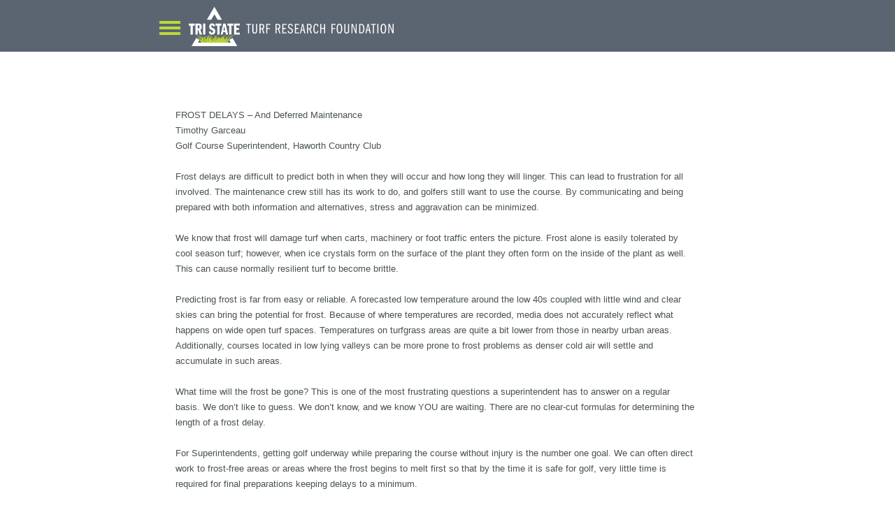

--- FILE ---
content_type: text/html
request_url: https://tristateturf.org/frostdelays.html
body_size: 6241
content:
<!DOCTYPE html>
<html class="nojs html css_verticalspacer" lang="en-US">
 <head>

  <meta http-equiv="Content-type" content="text/html;charset=UTF-8"/>
  <meta name="generator" content="2018.1.1.386"/>
  
  <script type="text/javascript">
   // Update the 'nojs'/'js' class on the html node
document.documentElement.className = document.documentElement.className.replace(/\bnojs\b/g, 'js');

// Check that all required assets are uploaded and up-to-date
if(typeof Muse == "undefined") window.Muse = {}; window.Muse.assets = {"required":["museutils.js", "museconfig.js", "webpro.js", "musewpslideshow.js", "jquery.museoverlay.js", "touchswipe.js", "jquery.watch.js", "require.js", "frostdelays.css"], "outOfDate":[]};
</script>
  
  <link rel="shortcut icon" href="images/a-master-favicon.ico?crc=4087457311"/>
  <title>frostdelays</title>
  <!-- CSS -->
  <link rel="stylesheet" type="text/css" href="css/site_global.css?crc=19924067"/>
  <link rel="stylesheet" type="text/css" href="css/master_a-master.css?crc=34582828"/>
  <link rel="stylesheet" type="text/css" href="css/frostdelays.css?crc=478777848" id="pagesheet"/>
    <!--HTML Widget code-->
  
    <style>
    

    .nav_item{


   -webkit-transition: all  .2s ease-in-out .0s;
    -moz-transition: all  .2s ease-in-out .0s;
    -o-transition: all  .2s ease-in-out .0s;
    transition: all  .2s ease-in-out .0s;

    
    }


  span {


   -webkit-transition: all  .2s ease-in-out .0s;
    -moz-transition: all  .2s ease-in-out .0s;
    -o-transition: all  .2s ease-in-out .0s;
    transition: all  .2s ease-in-out .0s;

    
}



    
    



</style>
 
    <style>
    

    .social_btn{


   -webkit-transition: all  .3s ease .0s;
    -moz-transition: all  .3s ease .0s;
    -o-transition: all  .3s ease .0s;
    transition: all  .3s ease .0s;

    
    }


  span {


   -webkit-transition: all  .3s ease .0s;
    -moz-transition: all  .3s ease .0s;
    -o-transition: all  .3s ease .0s;
    transition: all  .3s ease .0s;

    
}



    
    



</style>
 
    <style>
    ::-moz-selection {color:#ffffff; background:#5B6571;}
    ::selection {color:#ffffff; background:#5B6571;}
    </style>
 
    <style>
    

    .green_btn{


   -webkit-transition: all  .4s ease-in-out .0s;
    -moz-transition: all  .4s ease-in-out .0s;
    -o-transition: all  .4s ease-in-out .0s;
    transition: all  .4s ease-in-out .0s;

    
    }


  span {


   -webkit-transition: all  .4s ease-in-out .0s;
    -moz-transition: all  .4s ease-in-out .0s;
    -o-transition: all  .4s ease-in-out .0s;
    transition: all  .4s ease-in-out .0s;

    
}



    
    



</style>
 
 </head>
 <body>

  <!--HTML Widget code-->
   
 
  
  <div class="clearfix" id="page"><!-- group -->
   <div class="clearfix grpelem" id="pu428"><!-- column -->
    <div class="size_fixed colelem" id="u428"><!-- custom html -->
     
 
    </div>
    <div class="size_fixed colelem" id="u991"><!-- custom html -->
     
 
    </div>
    <div class="size_fixed colelem" id="u2044"><!-- custom html -->
     
 
    </div>
   </div>
   <div class="size_fixed" id="u1038"><!-- custom html -->
    
 
   </div>
   <div class="clearfix grpelem" id="pu4419"><!-- column -->
    <div class="browser_width colelem" id="u4419-bw">
     <div id="u4419"><!-- group -->
      <div class="clearfix" id="u4419_align_to_page">
       <div class="PamphletWidget clearfix widget_invisible grpelem" id="pamphletu290" data-islightbox="true"><!-- none box -->
        <div class="ThumbGroup clearfix grpelem" id="u293"><!-- none box -->
         <div class="popup_anchor" id="u294popup">
          <div class="Thumb popup_element clearfix" id="u294"><!-- column -->
           <div class="position_content" id="u294_position_content">
            <div class="colelem" id="u327"><!-- simple frame --></div>
            <div class="colelem" id="u328"><!-- simple frame --></div>
            <div class="colelem" id="u329"><!-- simple frame --></div>
           </div>
          </div>
         </div>
        </div>
        <div class="popup_anchor" id="u302popup" data-lightbox="true">
         <div class="ContainerGroup menu_items clearfix" id="u302"><!-- stack box -->
          <div class="Container menu_items clearfix grpelem" id="u303"><!-- column -->
           <a class="nonblock nontext nav_item White-Hyperlink clearfix colelem" id="u307-4" href="index.html" data-href="page:U74"><!-- content --><p id="u307-2"><span class="menu_items1" id="u307">HOME</span></p></a>
           <a class="nonblock nontext nav_item White-Hyperlink clearfix colelem" id="u1346-4" href="research.html" data-href="page:U1373"><!-- content --><p id="u1346-2"><span class="menu_items1" id="u1346">RESEARCH ARCHIVE</span></p></a>
           <a class="nonblock nontext nav_item White-Hyperlink clearfix colelem" id="u4431-4" href="updates.html" data-href="page:U678"><!-- content --><p id="u4431-2"><span class="menu_items1" id="u4431">FROM THE DESKS OF SUPERS</span></p></a>
           <a class="nonblock nontext nav_item White-Hyperlink clearfix colelem" id="u422-4" href="board.html" data-href="page:U5008"><!-- content --><p id="u422-2"><span class="menu_items1" id="u422">BOARD OF DIRECTORS</span></p></a>
           <a class="nonblock nontext nav_item White-Hyperlink clearfix colelem" id="u425-4" href="donations.html" data-href="page:U1055"><!-- content --><p id="u425-2"><span class="menu_items1" id="u425">DONATIONS</span></p></a>
           <a class="nonblock nontext nav_item White-Hyperlink clearfix colelem" id="u1748-4" href="donations.html" data-href="page:U1055"><!-- content --><p id="u1748-2"><span class="menu_items1" id="u1748">CONTACT</span></p></a>
           <div class="clearfix colelem" id="pu308"><!-- group -->
            <div class="grpelem" id="u308"><!-- simple frame --></div>
            <div class="navigation_social White-Hyperlink clearfix grpelem" id="u1044-4"><!-- content -->
             <p>-TRISTATE TURFGRASS RESEARCH FOUNDATION-</p>
            </div>
           </div>
           <div class="clearfix colelem" id="pu6365"><!-- group -->
            <div class="clip_frame grpelem" id="u6365"><!-- svg -->
             <img class="svg" id="u6366" src="images/pasted-svg-544x88.svg?crc=253960273" width="396" height="64" alt="" data-mu-svgfallback="images/pasted%20svg%20544x88_poster_.png?crc=98249898"/>
            </div>
            <div class="clip_frame grpelem" id="u7373"><!-- svg -->
             <img class="svg" id="u7407" src="images/pasted-svg-361x361.svg?crc=284333309" width="52" height="52" alt="" data-mu-svgfallback="images/pasted%20svg%20361x361_poster_.png?crc=3947853310"/>
            </div>
           </div>
          </div>
         </div>
        </div>
        <div class="popup_anchor" id="u295popup">
         <div class="PamphletCloseButton PamphletLightboxPart popup_element clearfix" id="u295"><!-- group -->
          <div class="clearfix grpelem" id="u296"><!-- group -->
           <div class="grpelem" id="u298" data-mu-ie-matrix="progid:DXImageTransform.Microsoft.Matrix(M11=0.7071,M12=0.7071,M21=-0.7071,M22=0.7071,SizingMethod='auto expand')" data-mu-ie-matrix-dx="-24" data-mu-ie-matrix-dy="9"><!-- simple frame --></div>
           <div class="grpelem" id="u297" data-mu-ie-matrix="progid:DXImageTransform.Microsoft.Matrix(M11=0.7071,M12=-0.7071,M21=0.7071,M22=0.7071,SizingMethod='auto expand')" data-mu-ie-matrix-dx="-24" data-mu-ie-matrix-dy="9"><!-- simple frame --></div>
          </div>
         </div>
        </div>
       </div>
       <div class="clip_frame grpelem" id="u3793"><!-- svg -->
        <img class="svg" id="u3791" src="images/pasted-svg-18924x146.svg?crc=4029558280" width="73" height="58" alt="" data-mu-svgfallback="images/pasted%20svg%2018924x146_poster_.png?crc=3992879394"/>
       </div>
       <div class="clip_frame grpelem" id="u3846"><!-- svg -->
        <img class="svg" id="u3844" src="images/pasted-svg-176839x11.svg?crc=480431596" width="211" height="14" alt="" data-mu-svgfallback="images/pasted%20svg%20176839x11_poster_.png?crc=3803893872"/>
       </div>
      </div>
     </div>
    </div>
    <div class="clearfix colelem" id="u4422"><!-- group -->
     <!-- m_editable region-id="editable-static-tag-U4424-BP_infinity" template="frostdelays.html" data-type="html" data-ice-options="disableImageResize,link,txtStyleTarget" -->
     <div class="clearfix grpelem" id="u4424-35" data-muse-uid="U4424" data-muse-type="txt_frame" data-IBE-flags="txtStyleSrc"><!-- content -->
      <p id="u4424-2">FROST DELAYS – And Deferred Maintenance</p>
      <p id="u4424-4">Timothy Garceau</p>
      <p id="u4424-6">Golf Course Superintendent, Haworth Country Club</p>
      <p id="u4424-7">&nbsp;</p>
      <p id="u4424-9">Frost delays are difficult to predict both in when they will occur and how long they will linger. This can lead to frustration for all involved. The maintenance crew still has its work to do, and golfers still want to use the course. By communicating and being prepared with both information and alternatives, stress and aggravation can be minimized.</p>
      <p id="u4424-10">&nbsp;</p>
      <p id="u4424-12">We know that frost will damage turf when carts, machinery or foot traffic enters the picture. Frost alone is easily tolerated by cool season turf; however, when ice crystals form on the surface of the plant they often form on the inside of the plant as well. This can cause normally resilient turf to become brittle.</p>
      <p id="u4424-13">&nbsp;</p>
      <p id="u4424-15">Predicting frost is far from easy or reliable. A forecasted low temperature around the low 40s coupled with little wind and clear skies can bring the potential for frost. Because of where temperatures are recorded, media does not accurately reflect what happens on wide open turf spaces. Temperatures on turfgrass areas are quite a bit lower from those in nearby urban areas. Additionally, courses located in low lying valleys can be more prone to frost problems as denser cold air will settle and accumulate in such areas.</p>
      <p id="u4424-16">&nbsp;</p>
      <p id="u4424-18">What time will the frost be gone? This is one of the most frustrating questions a superintendent has to answer on a regular basis. We don’t like to guess. We don’t know, and we know YOU are waiting. There are no clear-cut formulas for determining the length of a frost delay.</p>
      <p id="u4424-19">&nbsp;</p>
      <p id="u4424-21">For Superintendents, getting golf underway while preparing the course without injury is the number one goal. We can often direct work to frost-free areas or areas where the frost begins to melt first so that by the time it is safe for golf, very little time is required for final preparations keeping delays to a minimum.</p>
      <p id="u4424-22">&nbsp;</p>
      <p id="u4424-24">While some work can be put off for another day, some cannot. When a string of days with frost occurs, it may no longer be possible to kick the can down the road and necessary maintenance work coupled with delays in play may be necessary. At some clubs, when frost delays reach a certain time limit the early tee times are cancelled so as not to push back the entire days tee times.</p>
      <p id="u4424-25">&nbsp;</p>
      <p id="u4424-27">Inevitably, many of our challenges in golf can be diminished through better communication. These days there are many avenues for communicating frost warnings or delays to the membership. The golf pro shop is typically informed of frost at first light and sometimes alerted the afternoon before of the possibility. When frost begins to become a factor, consider an alternative schedule that will help you get your round in without delay.</p>
      <p id="u4424-28">&nbsp;</p>
      <p id="u4424-29">&nbsp;</p>
      <p id="u4424-30">&nbsp;</p>
      <p id="u4424-31">&nbsp;</p>
      <p id="u4424-32">&nbsp;</p>
      <p id="u4424-33">&nbsp;</p>
     </div>
     <!-- /m_editable -->
    </div>
   </div>
   <div class="verticalspacer" data-offset-top="1054" data-content-above-spacer="1053" data-content-below-spacer="735"></div>
   <div class="clearfix grpelem" id="pu3763"><!-- group -->
    <div class="clip_frame grpelem" id="u3763"><!-- svg -->
     <img class="svg" id="u3761" src="images/pasted-svg-227716x175.svg?crc=29173641" width="228" height="176" alt="" data-mu-svgfallback="images/pasted%20svg%20227716x175_poster_.png?crc=86222443"/>
    </div>
    <div class="clip_frame grpelem" id="u3773"><!-- svg -->
     <img class="svg" id="u3771" src="images/pasted-svg-227716x1752.svg?crc=29173641" width="228" height="176" alt="" data-mu-svgfallback="images/pasted%20svg%20227716x175_poster_2.png?crc=86222443"/>
    </div>
    <div class="clip_frame grpelem" id="u3806"><!-- svg -->
     <img class="svg" id="u3804" src="images/pasted-svg-176839x112.svg?crc=480431596" width="177" height="12" alt="" data-mu-svgfallback="images/pasted%20svg%20176839x11_poster_2.png?crc=3767169760"/>
    </div>
    <div class="clip_frame grpelem" id="u3816"><!-- svg -->
     <img class="svg" id="u3814" src="images/pasted-svg-176839x113.svg?crc=480431596" width="177" height="12" alt="" data-mu-svgfallback="images/pasted%20svg%20176839x11_poster_3.png?crc=3767169760"/>
    </div>
    <div class="clip_frame grpelem" id="u3826"><!-- svg -->
     <img class="svg" id="u3824" src="images/pasted-svg-176839x114.svg?crc=480431596" width="177" height="12" alt="" data-mu-svgfallback="images/pasted%20svg%20176839x11_poster_4.png?crc=3767169760"/>
    </div>
    <div class="clip_frame grpelem" id="u3836"><!-- svg -->
     <img class="svg" id="u3834" src="images/pasted-svg-176839x115.svg?crc=480431596" width="177" height="12" alt="" data-mu-svgfallback="images/pasted%20svg%20176839x11_poster_5.png?crc=3767169760"/>
    </div>
    <div class="browser_width grpelem" id="u653-bw">
     <div id="u653"><!-- column -->
      <div class="clearfix" id="u653_align_to_page">
       <div class="clearfix colelem" id="pu869-13"><!-- group -->
        <div class="article footer_info clearfix grpelem" id="u869-13" data-IBE-flags="txtStyleSrc"><!-- content -->
         <p id="u869-4"><span>CONTACT US</span><br/>Susan O’Dowd</p>
         <p id="u869-6">Executive Secretary</p>
         <p id="u869-9"><a class="nonblock" href="mailto:sodowd@mgagolf.org"><span id="u869-7">sodowd@mgagolf.org</span></a></p>
         <p id="u869-11">914-909-4843</p>
        </div>
        <div class="clearfix grpelem" id="u713"><!-- column -->
         <a class="nonblock nontext clearfix colelem" id="u687-7" href="index.html" data-href="page:U74"><!-- content --><p><span id="u687">​</span><span id="u687-2"><span class="actAsInlineDiv normal_text" id="u700"><!-- content --><span class="actAsDiv clearfix excludeFromNormalFlow" id="u699-4" data-IBE-flags="txtStyleSrc"><!-- content --><span class="actAsPara">+</span></span></span></span><span id="u687-3"> </span>HOME</p></a>
         <a class="nonblock nontext clearfix colelem" id="u704-7" href="research.html" data-href="page:U1373"><!-- content --><p><span id="u704">​</span><span id="u704-2"><span class="actAsInlineDiv normal_text" id="u705"><!-- content --><span class="actAsDiv clearfix excludeFromNormalFlow" id="u706-4" data-IBE-flags="txtStyleSrc"><!-- content --><span class="actAsPara">+</span></span></span></span><span id="u704-3"> </span>RESEARCH</p></a>
         <a class="nonblock nontext clearfix colelem" id="u707-7" href="updates.html" data-href="page:U678"><!-- content --><p><span id="u707">​</span><span id="u707-2"><span class="actAsInlineDiv normal_text" id="u708"><!-- content --><span class="actAsDiv clearfix excludeFromNormalFlow" id="u709-4" data-IBE-flags="txtStyleSrc"><!-- content --><span class="actAsPara">+</span></span></span></span><span id="u707-3"> </span>UPDATES</p></a>
         <a class="nonblock nontext clearfix colelem" id="u710-7" href="donations.html" data-href="page:U1055"><!-- content --><p><span id="u710">​</span><span id="u710-2"><span class="actAsInlineDiv normal_text" id="u711"><!-- content --><span class="actAsDiv clearfix excludeFromNormalFlow" id="u712-4" data-IBE-flags="txtStyleSrc"><!-- content --><span class="actAsPara">+</span></span></span></span><span id="u710-3"> </span>DONATE</p></a>
         <a class="nonblock nontext clearfix colelem" id="u1774-7" href="board.html" data-href="page:U5008"><!-- content --><p><span id="u1774">​</span><span id="u1774-2"><span class="actAsInlineDiv normal_text" id="u1775"><!-- content --><span class="actAsDiv clearfix excludeFromNormalFlow" id="u1776-4" data-IBE-flags="txtStyleSrc"><!-- content --><span class="actAsPara">+</span></span></span></span><span id="u1774-3"> </span>BOARD</p></a>
        </div>
       </div>
       <div class="clearfix colelem" id="pu1337-4"><!-- group -->
        <div class="article footer_info clearfix grpelem" id="u1337-4" data-IBE-flags="txtStyleSrc"><!-- content -->
         <p>WEBSITE DESIGNED AND UPDATED BY PLAYBOOKS FOR GOLF&nbsp; |</p>
        </div>
        <div class="pointer_cursor clearfix grpelem" id="u1341-5"><!-- content -->
         <a class="block" href="http://www.muse-themes.com/collections/adobe-muse-templates"><!-- Block link tag --></a>
         <p><a class="nonblock" href="http://GOPLAYBOOKS.COM"><span id="u1341">SEE HOW PLAYBOOKS CAN HELP YOU &gt;</span></a></p>
        </div>
       </div>
      </div>
     </div>
    </div>
    <div class="clearfix grpelem" id="u654"><!-- group -->
     <div class="grpelem" id="u655"><!-- simple frame --></div>
    </div>
    <div class="browser_width grpelem" id="u1347-bw">
     <div id="u1347"><!-- simple frame --></div>
    </div>
    <div class="browser_width grpelem" id="u930-bw">
     <div id="u930"><!-- group -->
      <div class="clearfix" id="u930_align_to_page">
       <div class="clearfix grpelem" id="pu931-6"><!-- column -->
        <div class="clearfix colelem" id="u931-6" data-IBE-flags="txtStyleSrc"><!-- content -->
         <p><span>FOLLOW</span> <span>THE MONEY</span></p>
        </div>
        <div class="clearfix colelem" id="u3887-21" data-IBE-flags="txtStyleSrc"><!-- content -->
         <p><span>$1.1M:</span> <span>TOTAL FUNDS RAISED</span></p>
         <p>&nbsp;</p>
         <p><span>$750K:</span> <span>UNIVERSITY RESEARCH</span></p>
         <p>&nbsp;</p>
         <p><span>$240K:</span> <span>INVESTMENT ASSETS</span></p>
         <p>&nbsp;</p>
         <p><span>$50K:</span> <span>PER YEAR IN FUNDRAISING</span></p>
        </div>
        <a class="nonblock nontext green_btn clearfix colelem" id="u3893-4" href="donations.html" data-href="page:U1055" data-IBE-flags="txtStyleSrc"><!-- content --><p id="u3893-2"><span class="green_btn1" id="u3893">DONATE NOW</span></p></a>
       </div>
       <div class="clip_frame grpelem" id="u3908"><!-- svg -->
        <img class="svg" id="u3906" src="images/pasted-svg-18924x234.svg?crc=444338043" width="189" height="234" alt="" data-mu-svgfallback="images/pasted%20svg%2018924x234_poster_.png?crc=75343785"/>
       </div>
      </div>
     </div>
    </div>
   </div>
  </div>
  <!-- JS includes -->
  <script type="text/javascript">
   if (document.location.protocol != 'https:') document.write('\x3Cscript src="http://musecdn2.businesscatalyst.com/scripts/4.0/jquery-1.8.3.min.js" type="text/javascript">\x3C/script>');
</script>
  <script type="text/javascript">
   window.jQuery || document.write('\x3Cscript src="scripts/jquery-1.8.3.min.js?crc=209076791" type="text/javascript">\x3C/script>');
</script>
  <!-- Other scripts -->
  <script type="text/javascript">
   // Decide whether to suppress missing file error or not based on preference setting
var suppressMissingFileError = false
</script>
  <script type="text/javascript">
   window.Muse.assets.check=function(c){if(!window.Muse.assets.checked){window.Muse.assets.checked=!0;var b={},d=function(a,b){if(window.getComputedStyle){var c=window.getComputedStyle(a,null);return c&&c.getPropertyValue(b)||c&&c[b]||""}if(document.documentElement.currentStyle)return(c=a.currentStyle)&&c[b]||a.style&&a.style[b]||"";return""},a=function(a){if(a.match(/^rgb/))return a=a.replace(/\s+/g,"").match(/([\d\,]+)/gi)[0].split(","),(parseInt(a[0])<<16)+(parseInt(a[1])<<8)+parseInt(a[2]);if(a.match(/^\#/))return parseInt(a.substr(1),
16);return 0},f=function(f){for(var g=document.getElementsByTagName("link"),j=0;j<g.length;j++)if("text/css"==g[j].type){var l=(g[j].href||"").match(/\/?css\/([\w\-]+\.css)\?crc=(\d+)/);if(!l||!l[1]||!l[2])break;b[l[1]]=l[2]}g=document.createElement("div");g.className="version";g.style.cssText="display:none; width:1px; height:1px;";document.getElementsByTagName("body")[0].appendChild(g);for(j=0;j<Muse.assets.required.length;){var l=Muse.assets.required[j],k=l.match(/([\w\-\.]+)\.(\w+)$/),i=k&&k[1]?
k[1]:null,k=k&&k[2]?k[2]:null;switch(k.toLowerCase()){case "css":i=i.replace(/\W/gi,"_").replace(/^([^a-z])/gi,"_$1");g.className+=" "+i;i=a(d(g,"color"));k=a(d(g,"backgroundColor"));i!=0||k!=0?(Muse.assets.required.splice(j,1),"undefined"!=typeof b[l]&&(i!=b[l]>>>24||k!=(b[l]&16777215))&&Muse.assets.outOfDate.push(l)):j++;g.className="version";break;case "js":j++;break;default:throw Error("Unsupported file type: "+k);}}c?c().jquery!="1.8.3"&&Muse.assets.outOfDate.push("jquery-1.8.3.min.js"):Muse.assets.required.push("jquery-1.8.3.min.js");
g.parentNode.removeChild(g);if(Muse.assets.outOfDate.length||Muse.assets.required.length)g="Some files on the server may be missing or incorrect. Clear browser cache and try again. If the problem persists please contact website author.",f&&Muse.assets.outOfDate.length&&(g+="\nOut of date: "+Muse.assets.outOfDate.join(",")),f&&Muse.assets.required.length&&(g+="\nMissing: "+Muse.assets.required.join(",")),suppressMissingFileError?(g+="\nUse SuppressMissingFileError key in AppPrefs.xml to show missing file error pop up.",console.log(g)):alert(g)};location&&location.search&&location.search.match&&location.search.match(/muse_debug/gi)?
setTimeout(function(){f(!0)},5E3):f()}};
var muse_init=function(){require.config({baseUrl:""});require(["jquery","museutils","whatinput","webpro","musewpslideshow","jquery.museoverlay","touchswipe","jquery.watch"],function(c){var $ = c;$(document).ready(function(){try{
window.Muse.assets.check($);/* body */
Muse.Utils.transformMarkupToFixBrowserProblemsPreInit();/* body */
Muse.Utils.detectScreenResolution();/* HiDPI screens */
Muse.Utils.prepHyperlinks(true);/* body */
Muse.Utils.resizeHeight('.browser_width');/* resize height */
Muse.Utils.requestAnimationFrame(function() { $('body').addClass('initialized'); });/* mark body as initialized */
Muse.Utils.makeButtonsVisibleAfterSettingMinWidth();/* body */
Muse.Utils.initWidget('#pamphletu290', ['#bp_infinity'], function(elem) { return new WebPro.Widget.ContentSlideShow(elem, {contentLayout_runtime:'lightbox',event:'click',deactivationEvent:'none',autoPlay:false,displayInterval:3000,transitionStyle:'fading',transitionDuration:800,hideAllContentsFirst:false,triggersOnTop:false,shuffle:false,enableSwipe:true,resumeAutoplay:false,resumeAutoplayInterval:3000,playOnce:false,autoActivate_runtime:false,isResponsive:false}); });/* #pamphletu290 */
Muse.Utils.fullPage('#page');/* 100% height page */
Muse.Utils.showWidgetsWhenReady();/* body */
Muse.Utils.transformMarkupToFixBrowserProblems();/* body */
}catch(b){if(b&&"function"==typeof b.notify?b.notify():Muse.Assert.fail("Error calling selector function: "+b),false)throw b;}})})};

</script>
  <!-- RequireJS script -->
  <script src="scripts/require.js?crc=4177726516" type="text/javascript" async data-main="scripts/museconfig.js?crc=128606099" onload="if (requirejs) requirejs.onError = function(requireType, requireModule) { if (requireType && requireType.toString && requireType.toString().indexOf && 0 <= requireType.toString().indexOf('#scripterror')) window.Muse.assets.check(); }" onerror="window.Muse.assets.check();"></script>
  
  <!--HTML Widget code-->
  
 
   </body>
</html>


--- FILE ---
content_type: text/css
request_url: https://tristateturf.org/css/master_a-master.css?crc=34582828
body_size: 1176
content:
#u294{border-color:#C4C4C4;background-color:transparent;}#u294:hover{border-color:#C4C4C4;opacity:0.5;-ms-filter:"progid:DXImageTransform.Microsoft.Alpha(Opacity=50)";filter:alpha(opacity=50);}#u294:active{border-color:#C4C4C4;opacity:0.5;-ms-filter:"progid:DXImageTransform.Microsoft.Alpha(Opacity=50)";filter:alpha(opacity=50);}#u327{border-color:#000000;background-color:#BDDA37;}#u328{border-color:#000000;background-color:#BDDA37;}#u329{border-color:#000000;background-color:#BDDA37;}#u294.PamphletThumbSelected #u327,#u294.PamphletThumbSelected #u328,#u294.PamphletThumbSelected #u329{background-color:#BDDA37;}#u302{background-color:#B7CD52;}#u307-4{line-height:27px;text-align:center;letter-spacing:1px;}.menu_items,.nav_item{border-width:0px;border-color:#000000;background-color:transparent;}#u307-4:hover p,#u307-4:hover span{color:#FB8521;visibility:inherit;letter-spacing:6px;}#u1346-4{line-height:27px;text-align:center;letter-spacing:1px;}#u1346-4:hover p,#u1346-4:hover span{color:#FB8521;visibility:inherit;letter-spacing:6px;}#u4431-4{line-height:27px;text-align:center;letter-spacing:1px;}#u4431-4:hover p,#u4431-4:hover span{color:#FB8521;visibility:inherit;letter-spacing:6px;}#u422-4{line-height:27px;text-align:center;letter-spacing:1px;}#u422-4:hover p,#u422-4:hover span{color:#FB8521;visibility:inherit;letter-spacing:6px;}#u425-4{line-height:27px;text-align:center;letter-spacing:1px;}#u425-4:hover p,#u425-4:hover span{color:#FB8521;visibility:inherit;letter-spacing:6px;}#u1748-4{line-height:27px;text-align:center;letter-spacing:1px;}#u1748-4:hover p,#u1748-4:hover span{color:#FB8521;visibility:inherit;letter-spacing:6px;}#u307-4.MuseLinkActive p,#u307-4.MuseLinkActive span,#u1346-4.MuseLinkActive p,#u1346-4.MuseLinkActive span,#u4431-4.MuseLinkActive p,#u4431-4.MuseLinkActive span,#u422-4.MuseLinkActive p,#u422-4.MuseLinkActive span,#u425-4.MuseLinkActive p,#u425-4.MuseLinkActive span,#u1748-4.MuseLinkActive p,#u1748-4.MuseLinkActive span{color:#534741;visibility:inherit;letter-spacing:2px;line-height:1.5;}#u307,#u1346,#u4431,#u422,#u425,#u1748{font-size:20px;letter-spacing:2px;color:#534741;line-height:38px;}#u308{border-style:solid;border-color:#FFFFFF;background-color:transparent;opacity:0.2;-ms-filter:"progid:DXImageTransform.Microsoft.Alpha(Opacity=20)";filter:alpha(opacity=20);border-width:1px 0px;}#u1044-4{background-color:transparent;line-height:17px;font-size:14px;}#u1044-4:hover p{color:#303336;visibility:inherit;padding-top:0px;padding-bottom:0px;letter-spacing:4px;text-align:center;font-size:12px;padding-left:0px;line-height:1.2;padding-right:0px;}#u6365{border-style:solid;border-width:2px;border-color:#5B6571;background-color:#FFFFFF;}#u295{border-color:#000000;background-color:transparent;}#u295:hover{opacity:0.5;-ms-filter:"progid:DXImageTransform.Microsoft.Alpha(Opacity=50)";filter:alpha(opacity=50);}#u298{border-color:#000000;background-color:#FFFFFF;-webkit-transform:matrix(0.7071,-0.7071,0.7071,0.7071,-24,10);-ms-transform:matrix(0.7071,-0.7071,0.7071,0.7071,-24,10);transform:matrix(0.7071,-0.7071,0.7071,0.7071,-24,10);}#u297{border-color:#000000;background-color:#FFFFFF;-webkit-transform:matrix(0.7071,0.7071,-0.7071,0.7071,24,9);-ms-transform:matrix(0.7071,0.7071,-0.7071,0.7071,24,9);transform:matrix(0.7071,0.7071,-0.7071,0.7071,24,9);}.PamphletWidget .ThumbGroup .Thumb,.PamphletNextButton,.PamphletPrevButton,.PamphletCloseButton{cursor:pointer;}#u869-13{border-width:0px;letter-spacing:1px;}.article{border-color:transparent;background-color:transparent;border-width:0px 0px 1px;}#u869-9{font-size:11px;line-height:0px;}#u869-4,#u869-6,#u869-7,#u869-11{font-size:13px;line-height:27px;}#u428,#u991,#u2044,#u1038,#u296,#u713{border-width:0px;border-color:transparent;background-color:transparent;}#u687-7{background-color:transparent;color:#CACAC2;line-height:12px;letter-spacing:4px;font-size:10px;}#u704-7{background-color:transparent;color:#CACAC2;line-height:12px;letter-spacing:4px;font-size:10px;}#u707-7{background-color:transparent;color:#CACAC2;line-height:12px;letter-spacing:4px;font-size:10px;}#u710-7{background-color:transparent;color:#CACAC2;line-height:12px;letter-spacing:4px;font-size:10px;}#u1774-7{background-color:transparent;color:#CACAC2;line-height:12px;letter-spacing:4px;font-size:10px;}#u687,#u704,#u707,#u710,#u1774{font-size:1px;line-height:0px;}#u699-4,#u706-4,#u709-4,#u712-4,#u1776-4{background-color:transparent;color:#B2CC53;line-height:0px;text-align:center;font-family:Times, Times New Roman, Georgia, serif;font-weight:bold;}#u1337-4{border-width:0px;letter-spacing:2px;line-height:19px;color:#CACAC2;font-size:9px;}#u1341-5{background-color:transparent;color:#B2CC53;line-height:11px;letter-spacing:4px;font-size:9px;}#u687-7:hover p,#u687-7:hover span,#u704-7:hover p,#u704-7:hover span,#u707-7:hover p,#u707-7:hover span,#u710-7:hover p,#u710-7:hover span,#u1774-7:hover p,#u1774-7:hover span,#u1341-5:hover p,#u1341-5:hover a,#u1341-5:hover span{color:#FFFFFF;visibility:inherit;}#u687-2,#u687-3,#u704-2,#u704-3,#u707-2,#u707-3,#u710-2,#u710-3,#u1774-2,#u1774-3,#u1341{letter-spacing:2px;}#u653,#u654{border-color:#000000;background-color:#5B6571;}#u655{border-color:#000000;opacity:1;-ms-filter:"progid:DXImageTransform.Microsoft.Alpha(Opacity=100)";filter:alpha(opacity=100);background:transparent url("../images/logo_nav.svg?crc=189856216") no-repeat left top;background-size:contain;}.nosvg #u655{background-image:url('../images/logo_nav_poster_u349.png?crc=357132675');}#u1347{border-style:solid;border-color:#CACAC2;background-color:transparent;opacity:0.25;-ms-filter:"progid:DXImageTransform.Microsoft.Alpha(Opacity=25)";filter:alpha(opacity=25);border-width:1px 0px 0px;}#u930{border-color:#000000;background-color:#CACAC2;}#u931-6{background-color:transparent;color:#FFFFFF;line-height:19px;letter-spacing:2px;font-size:16px;}#u3887-21{background-color:transparent;color:#303336;line-height:19px;letter-spacing:2px;font-size:16px;}#u3893-4{background-repeat:no-repeat;background-position:left center;background-color:#B2CC53;line-height:22px;text-align:center;font-size:12px;letter-spacing:6px;}#u3893-4:hover{background-repeat:no-repeat;background-position:right center;}.green_btn{border-width:0px;border-color:#000000;background:#B2CC53 url("../images/plus_sprite.svg?crc=397665171") no-repeat left center;background-size:500px 40px;}.nosvg .green_btn{background-image:url('../images/plus_sprite_poster_u777.png?crc=131462309');}#u307-2,#u1346-2,#u4431-2,#u422-2,#u425-2,#u1748-2,#u3893-2{line-height:0px;}#u3893{letter-spacing:3px;color:#FFFFFF;line-height:20px;}#u7373,#u3793,#u3846,#u3763,#u3773,#u3806,#u3816,#u3826,#u3836,#u3908{background-color:transparent;}#u6366,#u7407,#u3791,#u3844,#u3761,#u3771,#u3804,#u3814,#u3824,#u3834,#u3906{display:block;}

--- FILE ---
content_type: text/css
request_url: https://tristateturf.org/css/frostdelays.css?crc=478777848
body_size: 1494
content:
.version.frostdelays{color:#00001C;background-color:#8991F8;}#page{z-index:1;width:952px;min-height:500px;background-image:none;border-width:0px;border-color:#000000;background-color:transparent;margin-left:auto;margin-right:auto;}#pu428{z-index:51;width:0.01px;padding-bottom:0px;margin-right:-10000px;margin-top:36px;margin-left:-300px;}#u428{z-index:51;width:200px;min-height:30px;position:relative;}#u991{z-index:147;width:200px;min-height:30px;margin-top:14px;position:relative;}#u2044{z-index:139;width:60px;min-height:64px;margin-left:116px;margin-top:76px;position:relative;}#u1038{z-index:148;width:200px;min-height:30px;position:fixed;top:125px;left:-200px;}#pu4419{z-index:14;width:0.01px;margin-right:-10000px;margin-left:-100px;}#u4419{z-index:14;min-height:66px;border-color:#000000;background-color:#5B6571;padding-bottom:8px;}#pamphletu290{z-index:180;width:0.01px;height:26px;position:relative;margin-right:-10000px;margin-top:24px;left:164px;}#u293{z-index:181;width:40px;height:26px;position:relative;margin-right:-10000px;}#u294{position:absolute;width:40px;height:25.699999999999992px;padding-bottom:0px;}#u294:hover{width:40px;height:26px;min-height:0px;margin:0px;}#u294:active{width:40px;height:26px;min-height:0px;margin:0px;}#u294_position_content{padding-top:6px;width:100%;}#u327{z-index:183;width:30px;height:4px;position:relative;}#u294:hover #u327{width:30px;height:4px;min-height:0px;margin:0px;}#u294:active #u327{width:30px;height:4px;min-height:0px;margin:0px;}#u294.PamphletThumbSelected #u327{width:30px;height:4px;min-height:0px;margin:0px;}#u328{z-index:184;width:30px;height:4px;margin-top:4px;position:relative;}#u294:hover #u328{width:30px;height:4px;min-height:0px;margin:4px 0px 0px;}#u294:active #u328{width:30px;height:4px;min-height:0px;margin:4px 0px 0px;}#u329{z-index:185;width:30px;height:4px;margin-top:4px;position:relative;}#u294.PamphletThumbSelected #u328,#u294:hover #u329{width:30px;height:4px;min-height:0px;margin:4px 0px 0px;}#u294:active #u329{width:30px;height:4px;min-height:0px;margin:4px 0px 0px;}#u294.PamphletThumbSelected #u329{width:30px;height:4px;min-height:0px;margin:4px 0px 0px;}#u302{position:absolute;width:725px;height:727px;top:113px;left:-10px;}#u302popup{z-index:186;}#u303{z-index:187;width:546px;height:436.95000000000005px;margin-right:-10000px;position:relative;padding:141px 80px 149.04999999999995px 99px;}#u307-4{z-index:188;width:324px;min-height:38px;margin-left:112px;position:relative;}#u307-4:hover{padding-top:0px;padding-bottom:0px;min-height:38px;width:324px;margin:0px 0px 0px 112px;}#u307-4.MuseLinkActive{padding-top:0px;padding-bottom:0px;min-height:38px;width:324px;margin:0px 0px 0px 112px;}#u1346-4{z-index:200;width:324px;min-height:38px;margin-left:112px;margin-top:5px;position:relative;}#u1346-4:hover{padding-top:0px;padding-bottom:0px;min-height:38px;width:324px;margin:5px 0px 0px 112px;}#u4431-4{z-index:213;width:462px;min-height:38px;margin-left:49px;margin-top:2px;position:relative;}#u4431-4:hover{padding-top:0px;padding-bottom:0px;min-height:38px;width:462px;margin:2px 0px 0px 49px;}#u4431-4.MuseLinkActive{padding-top:0px;padding-bottom:0px;min-height:38px;width:462px;margin:2px 0px 0px 49px;}#u422-4{z-index:192;width:324px;min-height:38px;margin-left:112px;margin-top:4px;position:relative;}#u422-4:hover{padding-top:0px;padding-bottom:0px;min-height:38px;width:324px;margin:4px 0px 0px 112px;}#u422-4.MuseLinkActive{padding-top:0px;padding-bottom:0px;min-height:38px;width:324px;margin:4px 0px 0px 112px;}#u425-4{z-index:196;width:324px;min-height:38px;margin-left:112px;margin-top:2px;position:relative;}#u425-4:hover{padding-top:0px;padding-bottom:0px;min-height:38px;width:324px;margin:2px 0px 0px 112px;}#u425-4.MuseLinkActive{padding-top:0px;padding-bottom:0px;min-height:38px;width:324px;margin:2px 0px 0px 112px;}#u1748-4{z-index:204;width:324px;min-height:38px;margin-left:112px;margin-top:5px;position:relative;}#u1346-4.MuseLinkActive,#u1748-4:hover{padding-top:0px;padding-bottom:0px;min-height:38px;width:324px;margin:5px 0px 0px 112px;}#u1748-4.MuseLinkActive{padding-top:0px;padding-bottom:0px;min-height:38px;width:324px;margin:5px 0px 0px 112px;}#pu308{z-index:208;width:0.01px;margin-top:23px;}#u308{z-index:208;width:546px;height:41px;margin-bottom:-1px;position:relative;margin-right:-10000px;}#u1044-4{z-index:209;width:542px;min-height:22px;position:relative;margin-right:-10000px;margin-top:12px;left:4px;}#u1044-4:hover{padding-top:0px;padding-bottom:0px;min-height:22px;width:542px;margin:12px -10000px 0px 0px;}#pu6365{z-index:217;width:0.01px;margin-left:61px;margin-top:46px;}#u6365{z-index:217;width:420px;margin-bottom:-2px;position:relative;margin-right:-10000px;margin-top:-2px;left:-2px;}#u6366{z-index:218;margin-left:13px;margin-bottom:16px;}#u7373{z-index:219;width:51px;position:relative;margin-right:-10000px;margin-top:13px;left:20px;}#u7407{z-index:220;margin-left:-1px;}#u295{position:absolute;width:80px;height:60px;padding-bottom:13px;top:154px;left:322px;}#u295:hover{width:80px;height:60px;min-height:0px;margin:0px;}#u296{z-index:222;width:48px;position:relative;margin-right:-10000px;margin-top:12px;left:19px;}#u298{z-index:223;width:1px;height:67px;margin-bottom:-9px;position:relative;margin-right:-10000px;margin-top:-9px;left:24px;}#u297{z-index:224;width:1px;height:67px;margin-bottom:-9px;position:relative;margin-right:-10000px;margin-top:-9px;left:24px;}#u3793{z-index:149;width:74px;position:relative;margin-right:-10000px;margin-top:9px;left:206px;}#u3791{z-index:150;margin-bottom:-1px;}#u3846{z-index:151;width:211px;position:relative;margin-right:-10000px;margin-top:34px;left:288px;}#u3844{z-index:152;}.js body{visibility:hidden;}.js body.initialized{visibility:visible;}#u4419-bw{z-index:14;min-height:66px;}#u4422{z-index:15;width:744px;border-width:0px;border-color:transparent;background-color:transparent;margin-left:187px;margin-top:80px;position:relative;}#u4424-35{z-index:16;width:744px;min-height:285px;background-color:transparent;color:#495253;letter-spacing:0px;position:relative;margin-right:-10000px;}#u4424-2,#u4424-4,#u4424-6,#u4424-7,#u4424-9,#u4424-10,#u4424-12,#u4424-13,#u4424-15,#u4424-16,#u4424-18,#u4424-19,#u4424-21,#u4424-22,#u4424-24,#u4424-25,#u4424-27,#u4424-28,#u4424-29,#u4424-30,#u4424-31,#u4424-32{font-size:13px;line-height:22px;}#u4424-33{font-size:12px;line-height:20px;}.css_verticalspacer .verticalspacer{height:calc(100vh - 1788px);}#pu3763{z-index:2;width:0.01px;margin:-31px -10000px -430px -100px;}#u3763{z-index:2;width:228px;position:relative;margin-right:-10000px;margin-top:114px;left:462px;}#u3761{z-index:3;}#u3773{z-index:4;width:228px;position:relative;margin-right:-10000px;margin-top:114px;left:462px;}#u3771{z-index:5;}#u3806{z-index:6;width:177px;position:relative;margin-right:-10000px;margin-top:181px;left:488px;}#u3804{z-index:7;}#u3816{z-index:8;width:177px;position:relative;margin-right:-10000px;margin-top:181px;left:488px;}#u3814{z-index:9;}#u3826{z-index:10;width:177px;position:relative;margin-right:-10000px;margin-top:181px;left:488px;}#u3824{z-index:11;}#u3836{z-index:12;width:177px;position:relative;margin-right:-10000px;margin-top:181px;left:488px;}#u3834{z-index:13;}#u653{z-index:52;min-height:335px;}#u653_align_to_page{margin-left:auto;margin-right:auto;position:relative;width:952px;left:-100px;padding-top:83px;padding-bottom:12px;}#pu869-13{z-index:116;width:0.01px;left:201px;position:relative;}#u869-13{z-index:116;width:203px;min-height:105px;position:relative;margin-right:-10000px;}#u713{z-index:55;width:136px;position:relative;margin-right:-10000px;margin-top:4px;left:634px;}#u687-7{z-index:56;width:136px;min-height:16px;position:relative;}#u687-7:hover{padding-top:0px;padding-bottom:0px;min-height:16px;width:136px;margin:0px;}#u699-4{z-index:62;width:7px;min-height:8px;padding-right:5px;}#u704-7{z-index:68;width:136px;min-height:16px;margin-top:10px;position:relative;}#u706-4{z-index:74;width:7px;min-height:8px;padding-right:5px;}#u707-7{z-index:80;width:136px;min-height:16px;margin-top:10px;position:relative;}#u709-4{z-index:86;width:7px;min-height:8px;padding-right:5px;}#u710-7{z-index:92;width:136px;min-height:16px;margin-top:10px;position:relative;}#u704-7:hover,#u707-7:hover,#u710-7:hover{padding-top:0px;padding-bottom:0px;min-height:16px;width:136px;margin:10px 0px 0px;}#u712-4{z-index:98;width:7px;min-height:8px;padding-right:5px;}#u1774-7{z-index:104;width:136px;min-height:16px;margin-top:11px;position:relative;}#u1774-7:hover{padding-top:0px;padding-bottom:0px;min-height:16px;width:136px;margin:11px 0px 0px;}#u700,#u705,#u708,#u711,#u1775{margin-top:5px;margin-bottom:-5px;}#u1776-4{z-index:110;width:7px;min-height:8px;padding-right:5px;}#pu1337-4{z-index:129;width:0.01px;left:201px;margin-top:82px;position:relative;}#u1337-4{z-index:129;width:403px;min-height:23px;position:relative;margin-right:-10000px;}#u1341-5{z-index:134;width:264px;min-height:16px;position:relative;margin-right:-10000px;margin-top:6px;left:390px;}#u1341-5:hover{padding-top:0px;padding-bottom:0px;min-height:16px;width:264px;margin:6px -10000px 0px 0px;}#u653-bw{z-index:52;min-height:335px;margin-top:455px;}#u654{z-index:53;width:162px;padding-bottom:11px;position:relative;margin-right:-10000px;margin-top:417px;left:181px;}#u655{z-index:54;width:118px;height:20px;position:relative;margin-right:-10000px;margin-top:10px;left:18px;}#u1347{z-index:133;height:9px;}#u1347-bw{z-index:133;margin-top:731px;height:9px;}#u930{z-index:140;min-height:360px;padding-bottom:109px;}#u4419_align_to_page,#u930_align_to_page{margin-left:auto;margin-right:auto;position:relative;width:952px;left:-100px;}#pu931-6{z-index:141;width:0.01px;margin-right:-10000px;margin-top:109px;margin-left:181px;}#u931-6{z-index:141;width:382px;min-height:28px;margin-left:3px;position:relative;}#u3887-21{z-index:153;width:382px;min-height:185px;margin-left:3px;margin-top:7px;position:relative;}#u3893-4{z-index:174;width:136px;min-height:26px;padding-top:5px;position:relative;}#u3893-4:hover{padding-top:5px;padding-bottom:0px;min-height:26px;width:136px;margin:0px;}#u3908{z-index:178;width:189px;position:relative;margin-right:-10000px;margin-top:116px;left:773px;}#u3906{z-index:179;}#u930-bw{z-index:140;min-height:360px;}#muse_css_mq,.html{background-color:#FFFFFF;}body{position:relative;min-width:952px;padding-bottom:407px;}.verticalspacer{min-height:1px;}

--- FILE ---
content_type: image/svg+xml
request_url: https://tristateturf.org/images/pasted-svg-18924x234.svg?crc=444338043
body_size: 14513
content:
<!-- Generator: Adobe Illustrator 22.1.0, SVG Export Plug-In  -->
<svg version="1.1"
	 xmlns="http://www.w3.org/2000/svg" xmlns:xlink="http://www.w3.org/1999/xlink" xmlns:a="http://ns.adobe.com/AdobeSVGViewerExtensions/3.0/"
	 x="0px" y="0px" width="189.24px" height="234.136px" viewBox="0 0 189.24 234.136"
	 style="enable-background:new 0 0 189.24 234.136;" xml:space="preserve">
<style type="text/css">
	.st0{fill:#202F49;}
	.st1{fill:#BAD532;}
</style>
<defs>
</defs>
<g>
	<g>
		<path class="st0" d="M39.694,197.193c0,1.403-0.254,3.946-2.784,3.946c-2.463,0-2.785-2.404-2.785-3.946
			c0-1.473,0.288-3.958,2.785-3.958C39.348,193.235,39.694,195.594,39.694,197.193z M35.897,197.193
			c0,1.646,0.161,2.577,1.013,2.577c0.862,0,1.012-0.955,1.012-2.577c0-1.611-0.138-2.589-1.012-2.589
			C36.058,194.604,35.897,195.525,35.897,197.193z"/>
		<path class="st0" d="M43.66,193.351c0.771,0,1.519,0,2.104,0.655c0.403,0.449,0.553,1.059,0.553,1.669
			c0,1.357-0.702,1.771-1.081,2.002l1.415,3.348H44.81l-1.024-3.025h-0.852v3.025h-1.68v-7.674H43.66z M42.934,194.593v2.163h0.748
			c0.725,0,0.989-0.472,0.989-1.104c0-1.059-0.771-1.059-1.059-1.059H42.934z"/>
		<path class="st0" d="M53.275,196.929v4.096h-0.713l-0.219-0.874c-0.173,0.265-0.656,0.989-1.864,0.989
			c-1.909,0-2.842-1.703-2.842-3.82c0-1.139,0.254-4.084,2.992-4.084c2.128,0,2.496,1.519,2.646,2.623l-1.519,0.253
			c-0.08-0.575-0.195-1.507-1.093-1.507c-0.955,0-1.254,1.035-1.254,2.611c0,1.381,0.207,2.555,1.312,2.555
			c0.978,0,1.013-1.024,1.035-1.519h-1.15v-1.323H53.275z"/>
		<path class="st0" d="M58.011,193.351l2.187,7.674h-1.715l-0.391-1.576h-2.151l-0.38,1.576h-1.554l2.302-7.674H58.011z
			 M57.782,198.125l-0.771-3.129l-0.747,3.129H57.782z"/>
		<path class="st0" d="M63.037,193.351l1.967,4.763v-4.763h1.312v7.674h-1.508l-2.335-5.557v5.557h-1.312v-7.674H63.037z"/>
		<path class="st0" d="M69.764,193.351v7.674h-1.68v-7.674H69.764z"/>
		<path class="st0" d="M76.056,193.351v1.196l-3.21,5.108h3.313v1.369h-5.27v-1.174l3.232-5.131h-2.991v-1.369H76.056z"/>
		<path class="st0" d="M81.944,193.351v1.323h-2.98v1.771h2.312v1.323h-2.312v1.887h2.98v1.369h-4.66v-7.674H81.944z"/>
		<path class="st0" d="M83.161,193.351h1.807c1.174,0,3.555,0.012,3.555,3.785c0,1.438-0.426,2.727-1.254,3.359
			c-0.679,0.529-1.507,0.529-2.094,0.529h-2.014V193.351z M84.84,199.701h0.288c0.667,0,1.61-0.08,1.61-2.589
			c0-2.358-0.932-2.438-1.61-2.438H84.84V199.701z"/>
		<path class="st0" d="M99.562,196.859c-0.265,1.14-0.621,1.829-1.035,2.462c0.437,0.449,0.633,0.426,1.035,0.403v1.3
			c-0.161,0.034-0.334,0.08-0.575,0.08c-0.748,0-1.15-0.379-1.496-0.725c-0.437,0.346-0.989,0.76-2.07,0.76
			c-2.359,0-2.451-1.944-2.451-2.267c0-1.082,0.679-1.761,1.737-2.209c-0.173-0.253-0.713-0.989-0.713-1.726
			c0-0.829,0.736-1.703,2.024-1.703c1.347,0,1.968,0.932,1.968,1.829c0,1.104-0.909,1.622-1.323,1.841l1.059,1.415
			c0.345-0.586,0.506-1.266,0.599-1.69L99.562,196.859z M95.351,197.55c-0.472,0.288-0.782,0.679-0.782,1.22
			c0,0.494,0.265,1.104,1.104,1.104c0.575,0,0.874-0.276,1.069-0.449L95.351,197.55z M96.006,196.031
			c0.403-0.23,0.69-0.575,0.69-1.059c0-0.195-0.068-0.645-0.598-0.645c-0.426,0-0.599,0.288-0.599,0.599
			C95.5,195.329,95.857,195.824,96.006,196.031z"/>
		<path class="st0" d="M109.038,193.351v1.323h-2.865v2.002h2.209v1.323h-2.209v3.025h-1.68v-7.674H109.038z"/>
		<path class="st0" d="M111.658,193.351v4.384c0,1.115,0,2.036,1.094,2.036c0.518,0,0.759-0.242,0.886-0.507
			c0.138-0.299,0.138-0.689,0.138-1.529v-4.384h1.415v4.314c0,1.357,0,2.416-0.932,3.037c-0.356,0.23-0.863,0.438-1.657,0.438
			c-2.611,0-2.623-1.771-2.623-3.405v-4.384H111.658z"/>
		<path class="st0" d="M118.833,193.351l1.967,4.763v-4.763h1.312v7.674h-1.508l-2.335-5.557v5.557h-1.312v-7.674H118.833z"/>
		<path class="st0" d="M123.881,193.351h1.807c1.174,0,3.555,0.012,3.555,3.785c0,1.438-0.426,2.727-1.254,3.359
			c-0.679,0.529-1.507,0.529-2.094,0.529h-2.014V193.351z M125.561,199.701h0.288c0.667,0,1.61-0.08,1.61-2.589
			c0-2.358-0.932-2.438-1.61-2.438h-0.288V199.701z"/>
		<path class="st0" d="M135.395,193.351v1.323h-2.98v1.771h2.312v1.323h-2.312v1.887h2.98v1.369h-4.66v-7.674H135.395z"/>
		<path class="st0" d="M136.612,193.351h1.807c1.174,0,3.555,0.012,3.555,3.785c0,1.438-0.426,2.727-1.254,3.359
			c-0.679,0.529-1.507,0.529-2.094,0.529h-2.014V193.351z M138.292,199.701h0.288c0.667,0,1.61-0.08,1.61-2.589
			c0-2.358-0.932-2.438-1.61-2.438h-0.288V199.701z"/>
		<path class="st0" d="M146.789,193.351h2.612c0.759,0,1.622,0,2.094,0.655c0.287,0.392,0.402,0.887,0.402,1.369
			c0,1.231-0.736,1.508-1.093,1.646c0.253,0.092,0.494,0.173,0.771,0.472s0.529,0.76,0.529,1.403c0,0.668-0.287,1.438-0.84,1.772
			c-0.587,0.356-1.174,0.356-1.863,0.356h-2.612V193.351z M148.411,196.445h0.541c0.46,0,1.231,0,1.231-0.955
			c0-0.897-0.771-0.897-1.104-0.897h-0.668V196.445z M148.411,199.701h0.829c0.725,0,1.15-0.253,1.15-1.013
			c0-1.001-0.782-1.001-1.162-1.001h-0.817V199.701z"/>
		<path class="st0" d="M154.449,193.351l1.081,2.808l1.15-2.808h1.646l-2.128,4.43v3.244h-1.68v-3.244l-1.922-4.43H154.449z"/>
	</g>
</g>
<g>
	<path class="st0" d="M8.835,166.291H6.643v-1.104h5.678v1.104h-2.193v10.233H8.835V166.291z"/>
	<path class="st0" d="M15.279,165.187v7.904c0,1.377,0.034,2.532,1.563,2.532c1.258,0,1.666-0.68,1.666-2.464v-7.973h1.241v7.904
		c0,1.224,0,3.638-2.924,3.638c-2.805,0-2.839-1.938-2.839-3.621v-7.921H15.279z"/>
	<path class="st0" d="M22.588,165.187h2.516c0.969,0,1.921,0.017,2.651,1.156c0.477,0.748,0.527,1.479,0.527,2.006
		c0,1.139-0.289,1.75-0.527,2.124c-0.356,0.562-0.765,0.731-1.036,0.833l1.818,5.219h-1.377l-1.666-4.964H23.88v4.964h-1.292
		V165.187z M23.88,170.456h1.241c0.561,0,0.951-0.051,1.359-0.493c0.357-0.391,0.493-1.088,0.493-1.598
		c0-0.272-0.051-1.071-0.544-1.632c-0.289-0.34-0.714-0.442-1.377-0.442H23.88V170.456z"/>
	<path class="st0" d="M31.99,170.133h3.043v1.105H31.99v5.286h-1.292v-11.338h5.015v1.104H31.99V170.133z"/>
	<path class="st0" d="M41.849,165.187h2.516c0.969,0,1.921,0.017,2.652,1.156c0.476,0.748,0.526,1.479,0.526,2.006
		c0,1.139-0.289,1.75-0.526,2.124c-0.357,0.562-0.766,0.731-1.037,0.833l1.818,5.219h-1.377l-1.666-4.964h-1.614v4.964h-1.292
		V165.187z M43.141,170.456h1.241c0.561,0,0.951-0.051,1.359-0.493c0.357-0.391,0.493-1.088,0.493-1.598
		c0-0.272-0.051-1.071-0.544-1.632c-0.289-0.34-0.714-0.442-1.377-0.442h-1.173V170.456z"/>
	<path class="st0" d="M51.25,170.082h3.009v1.104H51.25v4.233h3.994v1.104h-5.286v-11.338h5.185v1.104H51.25V170.082z"/>
	<path class="st0" d="M61.382,168.025c-0.102-0.459-0.408-1.938-1.836-1.938c-1.258,0-1.563,1.189-1.563,1.869
		c0,1.173,0.577,1.462,2.38,2.346c1.376,0.681,2.362,1.326,2.362,3.213c0,2.312-1.7,3.213-3.077,3.213
		c-0.492,0-1.598-0.119-2.346-0.918c-0.714-0.782-0.85-1.615-0.951-2.142l1.207-0.307c0.051,0.357,0.152,0.97,0.611,1.547
		c0.272,0.374,0.748,0.714,1.496,0.714c1.241,0,1.751-0.951,1.751-2.022c0-1.292-0.646-1.699-1.598-2.158
		c-2.058-1.003-3.077-1.496-3.077-3.4c0-1.853,1.207-3.06,2.839-3.06c2.312,0,2.805,2.057,2.975,2.754L61.382,168.025z"/>
	<path class="st0" d="M66.312,170.082h3.009v1.104h-3.009v4.233h3.994v1.104H65.02v-11.338h5.185v1.104h-3.893V170.082z"/>
	<path class="st0" d="M75.05,165.187l2.55,11.338h-1.326l-0.714-3.28h-2.533l-0.696,3.28h-1.225l2.602-11.338H75.05z
		 M75.356,172.189l-1.037-5.66l-1.07,5.66H75.356z"/>
	<path class="st0" d="M79.504,165.187h2.516c0.969,0,1.921,0.017,2.651,1.156c0.477,0.748,0.527,1.479,0.527,2.006
		c0,1.139-0.289,1.75-0.527,2.124c-0.356,0.562-0.765,0.731-1.036,0.833l1.818,5.219h-1.377l-1.666-4.964h-1.614v4.964h-1.292
		V165.187z M80.796,170.456h1.241c0.561,0,0.951-0.051,1.359-0.493c0.357-0.391,0.493-1.088,0.493-1.598
		c0-0.272-0.051-1.071-0.544-1.632c-0.289-0.34-0.714-0.442-1.377-0.442h-1.173V170.456z"/>
	<path class="st0" d="M92.185,168.399c-0.152-0.936-0.374-2.312-1.632-2.312c-1.02,0-1.444,1.003-1.614,1.58
		c-0.17,0.646-0.357,1.564-0.357,3.315c0,1.428,0.119,3.212,0.884,4.164c0.323,0.408,0.766,0.476,1.054,0.476
		c1.225,0,1.462-1.155,1.666-2.209l1.173,0.204c-0.322,1.598-0.884,3.11-2.872,3.11c-0.816,0-1.53-0.306-1.938-0.731
		c-1.02-1.088-1.325-2.975-1.325-4.946c0-0.884,0.067-3.705,1.343-5.219c0.595-0.714,1.394-0.85,1.938-0.85
		c2.176,0,2.651,1.836,2.855,3.145L92.185,168.399z"/>
	<path class="st0" d="M100.074,169.997v-4.811h1.292v11.338h-1.292v-5.423h-3.349v5.423h-1.292v-11.338h1.292v4.811H100.074z"/>
	<path class="st0" d="M110.189,170.133h3.043v1.105h-3.043v5.286h-1.292v-11.338h5.015v1.104h-3.723V170.133z"/>
	<path class="st0" d="M121.884,170.779c0,1.869-0.289,3.468-1.003,4.657c-0.799,1.292-1.955,1.292-2.346,1.292
		c-2.261,0-3.365-1.836-3.365-5.797c0-2.753,0.595-5.949,3.349-5.949C121.102,164.982,121.884,167.566,121.884,170.779z
		 M116.513,170.677c0,3.842,0.781,4.946,2.006,4.946c1.513,0,2.006-1.768,2.006-4.759c0-3.162-0.544-4.776-2.006-4.776
		C117.159,166.088,116.513,167.55,116.513,170.677z"/>
	<path class="st0" d="M125.625,165.187v7.904c0,1.377,0.034,2.532,1.563,2.532c1.258,0,1.666-0.68,1.666-2.464v-7.973h1.241v7.904
		c0,1.224,0,3.638-2.924,3.638c-2.805,0-2.839-1.938-2.839-3.621v-7.921H125.625z"/>
	<path class="st0" d="M132.934,165.187h1.547l3.587,8.873L138,165.187h1.156v11.338h-1.258l-3.876-9.706l0.068,9.706h-1.156V165.187
		z"/>
	<path class="st0" d="M142.199,165.187h1.87c1.292,0,2.142,0.188,2.89,0.85c0.985,0.833,1.563,2.805,1.563,4.726
		c0,2.108-0.697,3.978-1.513,4.811c-0.901,0.952-2.261,0.952-2.754,0.952h-2.057V165.187z M143.491,175.42h0.884
		c1.309,0,1.818-0.731,1.938-0.901c0.459-0.68,0.851-1.887,0.851-3.688c0-1.649-0.272-2.499-0.511-3.06
		c-0.544-1.241-1.513-1.479-2.362-1.479h-0.799V175.42z"/>
	<path class="st0" d="M153.626,165.187l2.55,11.338h-1.326l-0.714-3.28h-2.533l-0.696,3.28h-1.225l2.602-11.338H153.626z
		 M153.932,172.189l-1.037-5.66l-1.07,5.66H153.932z"/>
	<path class="st0" d="M158.594,166.291h-2.192v-1.104h5.678v1.104h-2.193v10.233h-1.292V166.291z"/>
	<path class="st0" d="M163.949,165.187h1.292v11.338h-1.292V165.187z"/>
	<path class="st0" d="M174.607,170.779c0,1.869-0.289,3.468-1.003,4.657c-0.799,1.292-1.955,1.292-2.346,1.292
		c-2.261,0-3.365-1.836-3.365-5.797c0-2.753,0.595-5.949,3.349-5.949C173.825,164.982,174.607,167.566,174.607,170.779z
		 M169.236,170.677c0,3.842,0.781,4.946,2.006,4.946c1.513,0,2.006-1.768,2.006-4.759c0-3.162-0.544-4.776-2.006-4.776
		C169.881,166.088,169.236,167.55,169.236,170.677z"/>
	<path class="st0" d="M177.26,165.187h1.547l3.587,8.873l-0.068-8.873h1.156v11.338h-1.258l-3.876-9.706l0.068,9.706h-1.156V165.187
		z"/>
</g>
<g>
	<path class="st0" d="M22.044,209.597h1.135v3.964h3.403v-3.964h1.135v9.343h-1.135v-4.44h-3.403v4.44h-1.135V209.597z"/>
	<path class="st0" d="M30.431,209.597l2.045,7.718l2.018-7.718h1.078l-2.605,9.343h-1.162l-2.536-9.343H30.431z"/>
	<path class="st0" d="M42.74,214.317v4.748h-0.784l-0.154-1.274c-0.238,0.434-0.715,1.345-2.241,1.345
		c-2.802,0-3.208-3.25-3.208-4.791c0-2.003,0.49-4.944,3.418-4.944c1.919,0,2.535,1.204,2.886,2.563l-1.022,0.392
		c-0.267-0.938-0.574-2.003-1.892-2.003c-1.652,0-2.185,1.667-2.185,3.895c0,1.471,0.238,3.936,2.185,3.936
		c1.947,0,1.905-2.325,1.892-2.927h-1.905v-0.938H42.74z"/>
	<path class="st0" d="M50.833,216.264c-0.253,1.401-0.757,2.872-2.886,2.872c-2.83,0-3.25-2.983-3.25-4.833
		c0-1.274,0.196-4.902,3.292-4.902c2.297,0,2.731,1.989,2.899,2.844l-1.078,0.266c-0.183-0.91-0.435-2.157-1.793-2.157
		c-2.06,0-2.115,2.998-2.115,3.923c0,1.302,0.21,3.907,2.115,3.907c1.05,0,1.456-0.56,1.793-2.171L50.833,216.264z"/>
	<path class="st0" d="M57.048,212.02c-0.252-0.756-0.588-1.667-1.877-1.667c-1.274,0-1.555,0.967-1.555,1.457
		c0,0.98,0.771,1.289,2.059,1.779c1.093,0.42,2.662,1.022,2.662,2.815c0,1.162-0.785,2.731-2.984,2.731
		c-0.798,0-1.709-0.238-2.297-0.784c-0.658-0.603-0.826-1.359-0.925-1.863l1.037-0.294c0.14,0.616,0.462,1.988,2.213,1.988
		c1.4,0,1.779-0.98,1.779-1.597c0-1.106-0.953-1.513-1.835-1.849c-1.079-0.42-1.513-0.589-2.003-1.022
		c-0.49-0.435-0.812-1.148-0.812-1.85c0-1.134,0.826-2.465,2.759-2.465c2.102,0,2.592,1.652,2.788,2.325L57.048,212.02z"/>
	<path class="st0" d="M63.528,209.597l2.493,9.343h-1.148l-0.687-2.676h-2.802l-0.672,2.676h-1.148l2.619-9.343H63.528z
		 M63.948,215.354l-1.162-4.65l-1.177,4.65H63.948z"/>
	<path class="st0" d="M72.095,213.364v1.639h-1.387v-1.639H72.095z"/>
	<path class="st0" d="M78.661,209.597v8.404h3.544v0.938h-4.679v-9.343H78.661z"/>
	<path class="st0" d="M84.625,209.597v9.343H83.49v-9.343H84.625z"/>
	<path class="st0" d="M93.098,214.317v4.748h-0.784l-0.154-1.274c-0.238,0.434-0.715,1.345-2.241,1.345
		c-2.802,0-3.208-3.25-3.208-4.791c0-2.003,0.49-4.944,3.418-4.944c1.919,0,2.535,1.204,2.886,2.563l-1.022,0.392
		c-0.267-0.938-0.574-2.003-1.892-2.003c-1.652,0-2.185,1.667-2.185,3.895c0,1.471,0.238,3.936,2.185,3.936
		c1.947,0,1.905-2.325,1.892-2.927h-1.905v-0.938H93.098z"/>
	<path class="st0" d="M101.189,216.264c-0.252,1.401-0.757,2.872-2.886,2.872c-2.83,0-3.25-2.983-3.25-4.833
		c0-1.274,0.196-4.902,3.292-4.902c2.297,0,2.731,1.989,2.899,2.844l-1.078,0.266c-0.183-0.91-0.435-2.157-1.793-2.157
		c-2.06,0-2.115,2.998-2.115,3.923c0,1.302,0.21,3.907,2.115,3.907c1.05,0,1.456-0.56,1.793-2.171L101.189,216.264z"/>
	<path class="st0" d="M107.404,212.02c-0.252-0.756-0.588-1.667-1.877-1.667c-1.274,0-1.555,0.967-1.555,1.457
		c0,0.98,0.771,1.289,2.059,1.779c1.093,0.42,2.662,1.022,2.662,2.815c0,1.162-0.785,2.731-2.984,2.731
		c-0.798,0-1.709-0.238-2.297-0.784c-0.658-0.603-0.826-1.359-0.925-1.863l1.037-0.294c0.14,0.616,0.462,1.988,2.213,1.988
		c1.4,0,1.779-0.98,1.779-1.597c0-1.106-0.953-1.513-1.835-1.849c-1.079-0.42-1.513-0.589-2.003-1.022
		c-0.491-0.435-0.812-1.148-0.812-1.85c0-1.134,0.826-2.465,2.759-2.465c2.102,0,2.592,1.652,2.788,2.325L107.404,212.02z"/>
	<path class="st0" d="M113.886,209.597l2.493,9.343h-1.148l-0.687-2.676h-2.802l-0.672,2.676h-1.148l2.619-9.343H113.886z
		 M114.306,215.354l-1.162-4.65l-1.177,4.65H114.306z"/>
	<path class="st0" d="M122.452,213.364v1.639h-1.387v-1.639H122.452z"/>
	<path class="st0" d="M133.907,214.317v4.748h-0.784l-0.154-1.274c-0.238,0.434-0.715,1.345-2.241,1.345
		c-2.802,0-3.208-3.25-3.208-4.791c0-2.003,0.49-4.944,3.418-4.944c1.919,0,2.535,1.204,2.886,2.563l-1.022,0.392
		c-0.267-0.938-0.574-2.003-1.892-2.003c-1.652,0-2.185,1.667-2.185,3.895c0,1.471,0.238,3.936,2.185,3.936
		c1.947,0,1.905-2.325,1.892-2.927h-1.905v-0.938H133.907z"/>
	<path class="st0" d="M141.999,216.264c-0.253,1.401-0.757,2.872-2.886,2.872c-2.83,0-3.25-2.983-3.25-4.833
		c0-1.274,0.196-4.902,3.292-4.902c2.297,0,2.731,1.989,2.899,2.844l-1.078,0.266c-0.183-0.91-0.435-2.157-1.793-2.157
		c-2.06,0-2.115,2.998-2.115,3.923c0,1.302,0.21,3.907,2.115,3.907c1.05,0,1.456-0.56,1.793-2.171L141.999,216.264z"/>
	<path class="st0" d="M148.214,212.02c-0.252-0.756-0.588-1.667-1.877-1.667c-1.274,0-1.555,0.967-1.555,1.457
		c0,0.98,0.771,1.289,2.059,1.779c1.093,0.42,2.662,1.022,2.662,2.815c0,1.162-0.785,2.731-2.984,2.731
		c-0.798,0-1.709-0.238-2.297-0.784c-0.658-0.603-0.826-1.359-0.925-1.863l1.037-0.294c0.14,0.616,0.462,1.988,2.213,1.988
		c1.4,0,1.779-0.98,1.779-1.597c0-1.106-0.953-1.513-1.835-1.849c-1.079-0.42-1.513-0.589-2.003-1.022
		c-0.49-0.435-0.812-1.148-0.812-1.85c0-1.134,0.826-2.465,2.759-2.465c2.102,0,2.592,1.652,2.788,2.325L148.214,212.02z"/>
	<path class="st0" d="M154.695,209.597l2.493,9.343h-1.148l-0.687-2.676h-2.802l-0.672,2.676h-1.149l2.62-9.343H154.695z
		 M155.115,215.354l-1.162-4.65l-1.177,4.65H155.115z"/>
	<path class="st0" d="M160.279,209.597l3.572,7.382v-7.382h0.98v9.343h-1.12l-3.895-7.956v7.956h-0.98v-9.343H160.279z"/>
	<path class="st0" d="M169.562,215.087c0,2.186,0,4.049-2.395,4.049c-0.295,0-0.715-0.028-1.177-0.196v-0.925
		c0.238,0.084,0.546,0.168,0.967,0.168c1.471,0,1.471-0.924,1.471-3.096v-5.49h1.134V215.087z"/>
	<path class="st0" d="M34.212,231.264c-0.253,1.401-0.757,2.872-2.886,2.872c-2.83,0-3.25-2.983-3.25-4.833
		c0-1.274,0.196-4.902,3.292-4.902c2.297,0,2.731,1.989,2.899,2.844l-1.078,0.266c-0.183-0.91-0.435-2.157-1.793-2.157
		c-2.06,0-2.115,2.998-2.115,3.923c0,1.302,0.21,3.907,2.115,3.907c1.05,0,1.456-0.56,1.793-2.171L34.212,231.264z"/>
	<path class="st0" d="M39.278,224.597l2.493,9.343h-1.148l-0.687-2.676h-2.802l-0.672,2.676h-1.148l2.619-9.343H39.278z
		 M39.698,230.354l-1.162-4.65l-1.177,4.65H39.698z"/>
	<path class="st0" d="M49.209,229.317v4.748h-0.784l-0.154-1.274c-0.238,0.434-0.715,1.345-2.241,1.345
		c-2.802,0-3.208-3.25-3.208-4.791c0-2.003,0.49-4.944,3.418-4.944c1.919,0,2.535,1.204,2.886,2.563l-1.022,0.392
		c-0.267-0.938-0.574-2.003-1.892-2.003c-1.652,0-2.185,1.667-2.185,3.895c0,1.471,0.238,3.936,2.185,3.936
		c1.947,0,1.905-2.325,1.892-2.927h-1.905v-0.938H49.209z"/>
	<path class="st0" d="M57.301,231.264c-0.252,1.401-0.757,2.872-2.886,2.872c-2.83,0-3.25-2.983-3.25-4.833
		c0-1.274,0.196-4.902,3.292-4.902c2.297,0,2.731,1.989,2.899,2.844l-1.078,0.266c-0.183-0.91-0.435-2.157-1.793-2.157
		c-2.06,0-2.115,2.998-2.115,3.923c0,1.302,0.21,3.907,2.115,3.907c1.05,0,1.456-0.56,1.793-2.171L57.301,231.264z"/>
	<path class="st0" d="M63.516,227.02c-0.252-0.756-0.588-1.667-1.877-1.667c-1.274,0-1.555,0.967-1.555,1.457
		c0,0.98,0.771,1.289,2.059,1.779c1.093,0.42,2.662,1.022,2.662,2.815c0,1.162-0.785,2.731-2.984,2.731
		c-0.798,0-1.709-0.238-2.297-0.784c-0.658-0.603-0.826-1.359-0.925-1.863l1.037-0.294c0.14,0.616,0.462,1.988,2.213,1.988
		c1.4,0,1.779-0.98,1.779-1.597c0-1.106-0.953-1.513-1.835-1.849c-1.079-0.42-1.513-0.589-2.003-1.022
		c-0.491-0.435-0.812-1.148-0.812-1.85c0-1.134,0.826-2.465,2.759-2.465c2.102,0,2.592,1.652,2.788,2.325L63.516,227.02z"/>
	<path class="st0" d="M71.171,228.364v1.639h-1.387v-1.639H71.171z"/>
	<path class="st0" d="M76.574,224.597h1.64l2.199,7.521l2.199-7.521h1.597v9.343h-1.064v-8.097l-2.41,8.097h-0.826l-2.354-8.11v8.11
		h-0.98V224.597z"/>
	<path class="st0" d="M91.712,224.597v0.938h-3.95v3.096h3.109v0.938h-3.109v3.432h4.062v0.938h-5.197v-9.343H91.712z"/>
	<path class="st0" d="M97.871,224.597v0.952H95.63v8.391h-1.135v-8.391h-2.227v-0.952H97.871z"/>
	<path class="st0" d="M105.054,229.317v4.748h-0.784l-0.154-1.274c-0.238,0.434-0.715,1.345-2.241,1.345
		c-2.802,0-3.208-3.25-3.208-4.791c0-2.003,0.49-4.944,3.418-4.944c1.919,0,2.535,1.204,2.886,2.563l-1.022,0.392
		c-0.267-0.938-0.574-2.003-1.892-2.003c-1.652,0-2.185,1.667-2.185,3.895c0,1.471,0.238,3.936,2.185,3.936
		c1.947,0,1.905-2.325,1.892-2.927h-1.905v-0.938H105.054z"/>
	<path class="st0" d="M113.146,231.264c-0.253,1.401-0.757,2.872-2.886,2.872c-2.83,0-3.25-2.983-3.25-4.833
		c0-1.274,0.196-4.902,3.292-4.902c2.297,0,2.731,1.989,2.899,2.844l-1.078,0.266c-0.183-0.91-0.435-2.157-1.793-2.157
		c-2.06,0-2.115,2.998-2.115,3.923c0,1.302,0.21,3.907,2.115,3.907c1.05,0,1.456-0.56,1.793-2.171L113.146,231.264z"/>
	<path class="st0" d="M119.36,227.02c-0.252-0.756-0.588-1.667-1.877-1.667c-1.274,0-1.555,0.967-1.555,1.457
		c0,0.98,0.771,1.289,2.059,1.779c1.093,0.42,2.662,1.022,2.662,2.815c0,1.162-0.785,2.731-2.984,2.731
		c-0.798,0-1.709-0.238-2.297-0.784c-0.658-0.603-0.826-1.359-0.925-1.863l1.037-0.294c0.14,0.616,0.462,1.988,2.213,1.988
		c1.4,0,1.779-0.98,1.779-1.597c0-1.106-0.953-1.513-1.835-1.849c-1.079-0.42-1.513-0.589-2.003-1.022
		c-0.49-0.435-0.812-1.148-0.812-1.85c0-1.134,0.826-2.465,2.759-2.465c2.102,0,2.592,1.652,2.788,2.325L119.36,227.02z"/>
	<path class="st0" d="M125.842,224.597l2.493,9.343h-1.148l-0.687-2.676h-2.802l-0.672,2.676h-1.149l2.62-9.343H125.842z
		 M126.262,230.354l-1.162-4.65l-1.177,4.65H126.262z"/>
	<path class="st0" d="M134.408,228.364v1.639h-1.387v-1.639H134.408z"/>
	<path class="st0" d="M139.812,224.597h1.64l2.199,7.521l2.199-7.521h1.597v9.343h-1.064v-8.097l-2.41,8.097h-0.826l-2.354-8.11
		v8.11h-0.98V224.597z"/>
	<path class="st0" d="M155.887,229.317v4.748h-0.784l-0.154-1.274c-0.238,0.434-0.715,1.345-2.241,1.345
		c-2.802,0-3.208-3.25-3.208-4.791c0-2.003,0.49-4.944,3.418-4.944c1.919,0,2.535,1.204,2.886,2.563l-1.022,0.392
		c-0.267-0.938-0.574-2.003-1.892-2.003c-1.652,0-2.185,1.667-2.185,3.895c0,1.471,0.238,3.936,2.185,3.936
		c1.947,0,1.905-2.325,1.892-2.927h-1.905v-0.938H155.887z"/>
	<path class="st0" d="M161.416,224.597l2.493,9.343h-1.148l-0.687-2.676h-2.802l-0.672,2.676h-1.149l2.62-9.343H161.416z
		 M161.836,230.354l-1.162-4.65l-1.177,4.65H161.836z"/>
</g>
<path class="st1" d="M34.674,106.765c2.221,0.045,6.916,0.73,13.262,4.803c1.021,1.998,1.808,4.006,2.368,6.02
	c-0.358-0.172-0.733-0.334-1.134-0.479c-3.433-4.761-8.582-8.73-16.301-10.521l-3.155-0.168c0,0,11.734,2.729,18.334,15.688
	c-0.36,0.48-0.645,0.965-0.876,1.453c-1.037-0.521-1.706-0.827-1.706-0.827l-0.627,0.024c-2.997-5.154-7.799-9.304-15.505-9.603
	l-4.389,0.018c3.469,0.17,12.065,1.659,17.166,11.818c0.048,0.087,0.085,0.172,0.133,0.25c1.456,2.465,2.28,4.92,2.788,7.364h9.95
	c-0.021-0.282-0.03-0.565-0.06-0.847c0.193,0.294,0.34,0.574,0.465,0.847h7.323c-0.458-0.994-0.931-1.987-1.434-2.98
	c0.056-0.451,0.108-0.902,0.138-1.354c1.496,0.851,2.6,1.752,2.552,2.84c0.075,0.129,0.138,0.258,0.188,0.389
	c0.066,0.162,0.108,0.328,0.144,0.494c-0.019,0.045-0.033,0.09-0.055,0.135c0.029,0.12,0.067,0.24,0.103,0.359
	c0.001,0.039,0.002,0.079,0.006,0.118h15.637c-0.129-0.569-0.249-1.137-0.341-1.702c-0.019-0.089-0.029-0.189-0.036-0.294
	c-0.008-0.162-0.007-0.324-0.013-0.486c0.086-0.17,0.172-0.341,0.265-0.503c0.108,0.31,0.216,0.621,0.324,0.93
	c0.033,0.09,0.064,0.176,0.094,0.266c-0.446,0.671,0.326,1.176,0.616,1.789h3.397c-0.086-0.617-0.187-1.235-0.332-1.852
	c0.334-0.116,0.689-0.228,1.051-0.337c0.144,0.725,0.222,1.454,0.213,2.189h8.48c0.001-0.089,0.001-0.181,0.002-0.27
	c0.035,0.099,0.065,0.183,0.096,0.27h4.071c-0.034-0.232-0.06-0.464-0.07-0.696c0.101-0.26,0.209-0.519,0.331-0.776
	c-0.001-0.072,0.007-0.144,0.031-0.221c0.17-0.554,0.341-1.109,0.511-1.664c0.244,0.403,0.482,0.806,0.71,1.208
	c-0.019,0.054-0.037,0.108-0.057,0.162c-0.096,0.294-0.181,0.587-0.269,0.88c-0.295,0.368-0.559,0.737-0.802,1.106h19.315
	c-0.136-0.233-0.287-0.465-0.412-0.698c0.225-0.727,0.514-1.391,0.846-2.008c0.135,0.139,0.264,0.279,0.39,0.418
	c0.027,0.078,0.054,0.156,0.081,0.233c0.033,0.09,0.064,0.176,0.094,0.266c-0.319,0.481-0.013,0.876,0.292,1.287
	c-0.06,0.164-0.105,0.333-0.154,0.502h22.434c-0.079-0.409-0.214-0.818-0.397-1.225c0.039-1.508,0.149-3.016,0.328-4.524
	c0.94-1.4,2.043-2.598,3.214-3.621c-0.516,1.284-0.959,2.577-1.323,3.863c-0.024,0.08-0.048,0.16-0.07,0.24
	c-0.566,1.754-0.813,3.51-0.924,5.267h3.597c0.181-0.977,0.385-1.924,0.615-2.835c0.022-0.083,0.041-0.164,0.065-0.247
	c-0.137-0.148-0.139-0.309,0.12-0.489c0.024-0.08,0.048-0.161,0.074-0.24c1.021-3.67,2.43-6.788,4.047-9.437
	c2.79-1.232,4.948-1.647,4.948-1.647l-2.951,0.183c-0.421,0.081-0.823,0.17-1.225,0.26c7.114-10.619,17.476-12.968,17.476-12.968
	l-3.323,0.174c-10.112,2.29-16.066,8.017-19.544,14.49c-1.516,0.642-2.836,1.37-3.982,2.165c0.204-0.933,0.429-1.866,0.687-2.799
	c0.018-0.065-0.095-0.123-0.281-0.166c1.941-4.531,4.141-9.052,6.616-13.561c0.096-0.182-0.242-0.353-0.762-0.38
	c-0.52-0.027-1.021,0.099-1.118,0.283c-2.688,4.892-5.056,9.8-7.114,14.718c-0.078-0.869-0.192-1.738-0.294-2.606
	c0.824-1.166,1.675-2.331,2.557-3.495c0.104-0.143-0.233-0.277-0.77-0.3c-0.527-0.023-1.047,0.075-1.155,0.219
	c-0.315,0.414-0.61,0.829-0.917,1.244c-0.191-1.344-0.401-2.688-0.65-4.031c-0.024-0.159-0.427-0.28-0.901-0.27
	c-0.466,0.012-0.818,0.147-0.796,0.305c0.368,1.996,0.649,3.992,0.891,5.99c-0.186,0.262-0.362,0.524-0.545,0.785
	c-0.043-0.993-0.138-1.99-0.307-2.991c-0.449,1.511-0.648,3.036-0.787,4.569c-0.371,0.549-0.724,1.099-1.082,1.648
	c-0.063,0.024-0.131,0.049-0.197,0.074c-0.286-0.153-0.607-0.312-0.444-0.533c-0.152-0.134-0.316-0.263-0.485-0.383
	c-0.055-0.039-0.119-0.072-0.175-0.11c-0.323-1.044-0.722-2.088-1.236-3.133c-1.077,0.011-1.131-0.025-1.867-0.03
	c0.23-0.536,0.381-0.909,0.433-1.077c0.596-1.907,3.338-2.908,3.338-2.908c-1.463,0.267-4.824,1.409-6.952,3.308
	c3.882-8.215,9.949-9.842,12.794-10.132l-4.52,0.125c-7.02,0.619-11.012,5.513-13.208,11.833l-0.23,0.014
	c-0.162-0.077-0.325-0.152-0.489-0.223c-0.127-0.462-0.283-0.924-0.435-1.386c0.539-0.793,1.078-1.585,1.641-2.377
	c0.046-0.003,0.1-0.008,0.145-0.01l-0.137-0.001c0.749-1.053,1.508-2.106,2.301-3.158c0.124-0.157-0.254-0.306-0.831-0.331
	c-0.584-0.025-1.152,0.081-1.271,0.24c-0.815,1.079-1.605,2.159-2.374,3.24l-0.372-0.001c-0.089-0.21-0.16-0.42-0.253-0.631
	c-1.378,0.019-1.173-0.049-2.547-0.03c0.103,0.232,0.183,0.463,0.279,0.695c-1.772,0.11-3.398,0.406-4.884,0.866
	c-0.796-1.863-1.831-3.714-3.15-5.536l-2.345-2.154c0,0,2.195,3.039,3.431,8.467c-0.764,0.342-1.488,0.727-2.172,1.155
	c-0.32-0.394-0.706-0.787-1.187-1.179c0.176,0.57,0.292,1.138,0.373,1.704c-0.273,0.192-0.531,0.398-0.791,0.602
	c-0.242-0.062-0.48-0.125-0.729-0.183c0.315-1.158,0.714-2.316,1.218-3.473c-1.306-0.019-1.112,0.046-2.416,0.027
	c-0.437,1.004-0.792,2.008-1.111,3.012l-2.048-0.12c0.748-2.521,1.257-4.309,1.336-4.767c0.38-2.184,2.969-3.294,2.969-3.294
	c-1.719,0.346-6.072,2.141-7.499,5.235c-0.091,0.195-0.186,0.426-0.284,0.673c-0.017-0.11-0.029-0.22-0.047-0.33
	c-0.135,0.455-0.242,0.912-0.337,1.37c-0.348,1.004-0.727,2.24-1.123,3.638c-0.621-0.148-1.259-0.294-1.913-0.438
	c3.222-11.206,10.248-13.175,13.287-13.484l-4.146,0.114c-7.091,0.625-10.813,6.012-12.671,12.662
	c-1.43-0.26-2.901-0.495-4.392-0.686l-0.247,0.006c-0.15-1.397-0.328-2.793-0.538-4.189c0.022-0.002,0.048-0.005,0.069-0.007
	l-0.071,0c-0.157-1.04-0.309-2.08-0.5-3.12c-0.028-0.159-0.435-0.28-0.901-0.27c-0.474,0.009-0.827,0.146-0.797,0.305
	c0.189,1.027,0.34,2.055,0.495,3.083l-0.559-0.001c-0.62,0.036-1.209,0.143-1.773,0.299c0.39-1.632,0.64-2.751,0.681-3.101
	c0.27-2.201,2.805-3.437,2.805-3.437c-1.704,0.432-5.959,2.441-7.242,5.599c-0.334,0.825-0.709,2.113-1.105,3.698
	c-0.631-0.36-1.324-0.683-2.094-0.955c-0.912-0.856-1.907-1.662-2.995-2.406c3.552-6.342,8.581-7.661,11.023-7.909l-4.144,0.113
	c-3.129,0.275-5.601,1.479-7.548,3.306c-0.044-0.317-0.072-0.634-0.118-0.952c-0.024-0.172-0.446-0.304-0.945-0.295
	c-0.496,0.009-0.881,0.156-0.857,0.328c0.132,0.897,0.227,1.794,0.336,2.69c-0.242,0.319-0.476,0.649-0.697,0.99
	c-2.067-1.045-4.387-1.901-7.027-2.485l-1.241-0.06c0.1-0.771,0.207-1.542,0.323-2.312c0.024-0.176-0.381-0.329-0.912-0.336
	c-0.52-0.011-0.97,0.126-0.999,0.305c-0.368,2.455-0.65,4.911-0.85,7.367c-1.14-0.518-2.347-0.83-3.622-0.875l-2.191,0.049
	c-0.975-0.654-1.969-1.261-2.972-1.845c-0.056-0.11-0.103-0.221-0.16-0.331c-0.152,0.006-0.281,0.011-0.395,0.014
	c-4.025-2.272-8.25-3.948-12.538-4.72L34.674,106.765z M46.432,125.945c-0.179-0.421-0.369-0.839-0.568-1.254
	c0.068,0.038,0.133,0.076,0.2,0.114c0.126,0.326,0.261,0.65,0.399,0.972C46.452,125.833,46.442,125.889,46.432,125.945z
	 M138.174,119.636c0.026,0.278,0.046,0.556,0.07,0.833c-0.226,0.01-0.448,0.024-0.666,0.04
	C137.77,120.218,137.977,119.927,138.174,119.636z M137.295,121.013c0.296-0.11,0.614-0.209,0.966-0.294
	c0.073,0.87,0.132,1.74,0.181,2.609c-0.57,0.25-1.086,0.519-1.559,0.798C137.075,123.092,137.216,122.054,137.295,121.013z
	 M138.053,124.835c-0.075,0.199-0.146,0.399-0.22,0.598c-0.398,0.157-0.743,0.322-1.039,0.493c0.004-0.168,0.005-0.337-0.001-0.505
	C137.184,125.22,137.606,125.025,138.053,124.835z M134.621,126.984c0.111-0.084,0.193-0.163,0.283-0.242
	c0.093-0.102,0.198-0.201,0.309-0.298c0.021,0.032,0.041,0.065,0.062,0.097c-0.02,0.219-0.049,0.437-0.085,0.656
	c-0.208,0.201-0.414,0.402-0.64,0.599C134.587,127.526,134.598,127.255,134.621,126.984z M131.898,125.604
	c-0.103-0.106-0.206-0.211-0.31-0.316c-0.032-0.115-0.064-0.23-0.096-0.343c0.151-0.168,0.313-0.313,0.47-0.47
	C131.958,124.851,131.929,125.228,131.898,125.604z M130.497,117.673c0.22,0.492,0.415,0.985,0.584,1.477
	c-0.078-0.014-0.149-0.034-0.229-0.046c-0.263-0.039-0.529-0.066-0.789-0.085c-0.047-0.003-0.11-0.005-0.161-0.007
	C130.124,118.515,130.324,118.066,130.497,117.673z M129.789,119.263c0.321,0.115,0.577,0.248,0.841,0.369
	c0.133,0.057,0.26,0.116,0.391,0.181c0.113,0.056,0.226,0.119,0.339,0.182c0.043,0.152,0.074,0.304,0.113,0.456
	c-0.385-0.255-0.777-0.495-1.183-0.706c-0.194-0.102-0.352-0.199-0.526-0.292c-0.011-0.013-0.033-0.023-0.044-0.036
	C129.742,119.367,129.766,119.313,129.789,119.263z M129.303,120.336c0.356,0.254,0.675,0.52,0.981,0.795
	c0.114,0.086,0.233,0.174,0.36,0.265c0.39,0.302,0.79,0.648,1.192,1.015c0.016,0.129,0.036,0.257,0.049,0.386
	c-0.301,0.203-0.587,0.413-0.853,0.629c-0.157-0.482-0.31-0.904-0.452-1.239c-0.039-0.09-0.08-0.176-0.119-0.25
	c-0.306-0.384-0.658-0.832-1.307-1.272C129.205,120.553,129.253,120.445,129.303,120.336z M129.433,128.275
	c0.045-0.149,0.083-0.295,0.153-0.44c0.09-0.199,0.207-0.367,0.306-0.556c0.217,0.271,0.422,0.537,0.614,0.798
	c0.058,0.165,0.115,0.328,0.172,0.491c-0.349,0.297-0.689,0.595-1.018,0.892c-0.137,0.129-0.279,0.255-0.419,0.383
	c-0.046-0.156-0.092-0.313-0.139-0.468C129.187,129.001,129.288,128.632,129.433,128.275z M128.679,121.705
	c0.131,0.36,0.202,0.723,0.246,1.083c-0.179-0.157-0.355-0.308-0.532-0.459C128.49,122.117,128.585,121.91,128.679,121.705z
	 M128.741,125.929c-0.187,0.289-0.329,0.578-0.439,0.867c-0.237-0.733-0.471-1.427-0.7-2.075
	C128.009,125.134,128.385,125.535,128.741,125.929z M120.768,114.509c-0.011,0.016-0.022,0.032-0.033,0.048
	c-0.005-0.013-0.011-0.027-0.016-0.04C120.736,114.513,120.751,114.512,120.768,114.509z M115.324,121.36
	c-0.121-0.072-0.235-0.147-0.36-0.219c-0.002-0.012-0.005-0.024-0.007-0.036c0.244-0.158,0.491-0.318,0.743-0.479
	C115.565,120.872,115.442,121.116,115.324,121.36z M115.829,128.532c0.023-0.009,0.044-0.016,0.066-0.024
	c0.11,0.062,0.219,0.124,0.328,0.187c-0.122,0-0.23,0.01-0.348,0.013C115.859,128.649,115.844,128.591,115.829,128.532z
	 M115.838,126.479c0.028-0.03,0.058-0.06,0.086-0.089c0.011,0.02,0.023,0.039,0.033,0.059c0.015,0.034,0.023,0.065,0.037,0.099
	C115.941,126.524,115.89,126.502,115.838,126.479z M116.396,129.46c-0.094,0.016-0.187,0.033-0.277,0.052
	c-0.083-0.245-0.159-0.491-0.227-0.737c0.114-0.025,0.22-0.054,0.335-0.078c0.153,0.089,0.305,0.177,0.454,0.267
	C116.582,129.129,116.485,129.295,116.396,129.46z M118.545,123.709c-0.329-0.293-0.675-0.581-1.037-0.862
	c0.149-0.249,0.291-0.499,0.442-0.748c0.163,0.051,0.328,0.114,0.497,0.179c0.183,0.416,0.349,0.857,0.499,1.323
	C118.808,123.635,118.677,123.672,118.545,123.709z M118.159,121.766c0.012-0.019,0.024-0.038,0.036-0.057
	c0.011,0.022,0.022,0.044,0.033,0.067C118.204,121.773,118.184,121.767,118.159,121.766z M119.608,119.461
	c0.061,0.352,0.103,0.705,0.147,1.057c-0.133-0.212-0.267-0.424-0.417-0.628C119.43,119.746,119.517,119.603,119.608,119.461z
	 M119.163,124.286c-0.068-0.066-0.132-0.133-0.201-0.199c0.039-0.019,0.081-0.04,0.119-0.057
	C119.107,124.117,119.139,124.196,119.163,124.286z M118.402,115.062c0.24,0.64,0.451,1.28,0.634,1.92
	c-0.538-0.147-1.014-0.252-1.385-0.315c0,0,0.58,0.189,1.25,0.548c-0.281,0.418-0.546,0.837-0.819,1.256
	c-0.853-0.798-1.901-1.489-3.161-2.043C116.126,115.825,117.302,115.385,118.402,115.062z M113.986,116.934
	c0.802,0.534,1.673,1.258,2.495,2.209l-1.954-0.088c-0.175-0.693-0.38-1.387-0.616-2.079
	C113.936,116.962,113.961,116.949,113.986,116.934z M110.325,132.021c-0.032,0.009-0.062,0.019-0.094,0.028
	c0.034-0.147,0.062-0.295,0.083-0.442c0.019-0.014,0.039-0.028,0.058-0.042C110.364,131.717,110.348,131.869,110.325,132.021z
	 M110.741,131.394c-0.003-0.029-0.007-0.057-0.01-0.086c0.024-0.017,0.048-0.035,0.072-0.052c0.001,0.002,0.001,0.003,0.002,0.005
	C110.783,131.305,110.762,131.35,110.741,131.394z M111.412,129.563c-0.062,0.024-0.119,0.05-0.18,0.074
	c-0.177-0.165-0.354-0.329-0.532-0.491c0.056-0.152,0.111-0.304,0.167-0.456c0.219,0.168,0.423,0.336,0.612,0.505
	C111.459,129.315,111.432,129.441,111.412,129.563z M111.66,127.876c-0.122-0.094-0.246-0.187-0.376-0.28
	c0.019-0.05,0.041-0.101,0.06-0.151c0.116,0.139,0.222,0.279,0.317,0.419C111.662,127.868,111.661,127.872,111.66,127.876z
	 M111.948,123.274c0,0.252-0.006,0.51-0.011,0.768c-0.237-0.111-0.502-0.21-0.794-0.298c0.231-0.171,0.469-0.345,0.711-0.519
	C111.885,123.24,111.917,123.258,111.948,123.274z M111.609,118.511c0.051,0.355,0.096,0.717,0.136,1.088
	c-0.329-0.133-0.663-0.263-1.008-0.389C111.026,118.963,111.317,118.734,111.609,118.511z M110.063,120.752
	c0.253,0.146,0.507,0.299,0.761,0.457c-0.32,0.201-0.651,0.414-0.995,0.638C109.939,121.481,110.018,121.116,110.063,120.752z
	 M108.88,125.515c0.101,0.131,0.254,0.253,0.5,0.357c0.112,0.064,0.205,0.128,0.308,0.191c-0.11,0.102-0.214,0.205-0.32,0.307
	c-0.002,0-0.004-0.001-0.006-0.001c-0.276-0.16-0.558-0.318-0.846-0.475c-0.01-0.013-0.021-0.026-0.031-0.039
	C108.616,125.742,108.742,125.63,108.88,125.515z M107.988,122.045c-0.004,0.021-0.009,0.042-0.013,0.063
	c-0.012,0-0.024-0.001-0.037-0.001C107.955,122.086,107.971,122.065,107.988,122.045z M107.904,122.149
	c0.021-0.001,0.043-0.003,0.063-0.004c-0.05,0.258-0.104,0.516-0.165,0.775c-0.139-0.037-0.254-0.062-0.364-0.085
	c-0.021-0.008-0.043-0.017-0.065-0.025C107.547,122.577,107.727,122.368,107.904,122.149z M107.34,122.851
	c0.173,0.059,0.313,0.108,0.419,0.146c0.007,0.003,0.014,0.007,0.021,0.01c-0.021,0.089-0.044,0.177-0.067,0.266
	c-0.347,0.243-0.696,0.492-1.048,0.749c-0.027-0.02-0.058-0.037-0.085-0.057C106.831,123.585,107.08,123.201,107.34,122.851z
	 M107.547,127.491c-0.033-0.003-0.062-0.011-0.095-0.013l-0.441-0.009c0.083-0.162,0.169-0.324,0.256-0.486
	C107.362,127.151,107.46,127.312,107.547,127.491z M106.394,118.952c0.009,0.004,0.017,0.007,0.025,0.01
	c-0.011,0.01-0.023,0.021-0.034,0.031C106.388,118.98,106.391,118.966,106.394,118.952z M106.918,127.658
	c0.26,0.066,0.534,0.156,0.817,0.266c0.028,0.064,0.056,0.127,0.083,0.192c-0.404,0.563-0.699,1.124-0.847,1.676
	c-0.2-0.274-0.419-0.541-0.647-0.802C106.492,128.547,106.695,128.102,106.918,127.658z M101.35,120.5
	c0.21-0.022,0.407-0.049,0.638-0.062c-0.193,0-0.402,0-0.619,0.001c0.311-1.031,0.599-1.991,0.86-2.871
	c0.466,0.116,1.125,0.297,1.914,0.554c-0.341,1.154-0.611,2.308-0.795,3.461c-0.659-0.195-1.374-0.4-2.14-0.611
	C101.255,120.815,101.304,120.654,101.35,120.5z M101.123,121.251c0.669,0.146,1.263,0.277,1.743,0.388
	c0.163,0.037,0.309,0.071,0.46,0.106c-0.032,0.209-0.057,0.418-0.084,0.628c-0.126-0.037-0.242-0.081-0.372-0.115l-1.406-0.109
	c0,0,0.408,0.11,1.026,0.394c-0.724,0.174-1.363,0.387-1.947,0.621C100.743,122.507,100.935,121.873,101.123,121.251z
	 M100.074,124.701c0.742-0.306,1.54-0.603,2.353-0.902c-0.291,0.473-0.564,0.957-0.825,1.446c-0.109-0.013-0.219-0.027-0.328-0.04
	c0.024-0.017,0.05-0.035,0.074-0.052c-0.282-0.01-0.551-0.02-0.724-0.026c-0.217-0.025-0.438-0.049-0.657-0.073
	C100.002,124.937,100.039,124.817,100.074,124.701z M99.553,126.406c0.441-0.313,0.881-0.616,1.302-0.909
	c0.191,0.025,0.384,0.05,0.579,0.076c-0.336,0.649-0.655,1.307-0.942,1.973c-0.035,0.078-0.068,0.157-0.098,0.235
	c-0.035,0.078-0.065,0.157-0.1,0.235c-0.016,0.037-0.03,0.075-0.045,0.112c-0.294-0.348-0.597-0.697-0.904-1.046
	C99.415,126.857,99.484,126.631,99.553,126.406z M95.065,128.559c-0.002-0.12-0.007-0.24-0.007-0.36
	c0-0.087,0.003-0.174,0.005-0.261c0.036-0.029,0.073-0.058,0.108-0.087c0.026-0.02,0.053-0.04,0.079-0.06
	C95.188,128.046,95.126,128.302,95.065,128.559z M95.686,126.02c-0.043,0.032-0.087,0.064-0.13,0.096
	c-0.115,0.08-0.226,0.164-0.34,0.245c0.088-0.516,0.208-1.032,0.379-1.547c0.073,0.009,0.144,0.019,0.223,0.029
	c0.042,0.052,0.083,0.097,0.125,0.15C95.858,125.333,95.772,125.675,95.686,126.02z M95.657,124.652
	C95.657,124.652,95.657,124.652,95.657,124.652c0.001-0.001,0.001,0,0.001,0L95.657,124.652z M95.236,120.007
	c0.645,0.134,1.29,0.268,1.922,0.4c-0.068,0.242-0.135,0.484-0.204,0.734c-0.088,0.033-0.185,0.07-0.278,0.105
	c-0.286-0.153-0.607-0.312-0.444-0.533c-0.152-0.134-0.316-0.263-0.485-0.383c-0.16-0.115-0.336-0.219-0.512-0.321
	C95.235,120.009,95.235,120.008,95.236,120.007z M94.883,121.428c0.122,0.134,0.241,0.277,0.358,0.425
	c-0.055,0.027-0.109,0.054-0.163,0.081c-0.085-0.077-0.17-0.155-0.257-0.231C94.841,121.611,94.862,121.52,94.883,121.428z
	 M94.422,123.763c0.089-0.075,0.18-0.14,0.27-0.212c0.072,0.076,0.143,0.148,0.215,0.227c-0.142,0.297-0.29,0.594-0.407,0.892
	l-0.031,0c0,0,0.015,0.002,0.029,0.004c-0.033,0.084-0.059,0.168-0.09,0.251l-0.161-0.005
	C94.301,124.528,94.359,124.14,94.422,123.763z M94.215,125.152c0.043-0.01,0.091-0.022,0.131-0.032
	c-0.082,0.234-0.155,0.469-0.221,0.703C94.152,125.596,94.184,125.376,94.215,125.152z M89.747,127.759
	c-0.245-0.451-0.503-0.896-0.776-1.334c0.467-0.114,0.926-0.226,1.369-0.334C90.012,126.647,89.841,127.203,89.747,127.759z
	 M90.57,125.542c-0.639,0.134-1.269,0.275-1.887,0.423c-0.312-0.477-0.647-0.939-0.995-1.393c-0.01-0.261-0.022-0.522-0.035-0.783
	c0.762-0.222,1.559-0.43,2.413-0.61c-0.901,0-1.704,0.065-2.442,0.173c-0.025-0.47-0.063-0.94-0.094-1.409
	c0.825-0.441,1.625-0.814,2.371-1.126c0.708,0.954,0.738,1.986,0.817,2.94c0.012,0.061,0.036,0.126,0.059,0.192
	C90.699,124.478,90.631,125.009,90.57,125.542z M91.302,119.197c0.145,0.044,0.273,0.093,0.394,0.143
	c-0.018,0.07-0.035,0.14-0.053,0.21c-0.056-0.032-0.117-0.066-0.175-0.097c-0.093-0.11-0.225-0.207-0.37-0.298
	C91.165,119.169,91.234,119.183,91.302,119.197z M91.048,120.365c0.116,0.084,0.229,0.169,0.338,0.255
	c-0.028,0.126-0.057,0.251-0.085,0.378c-0.186-0.159-0.406-0.319-0.666-0.478C90.776,120.466,90.913,120.414,91.048,120.365z
	 M90.202,119.827c-0.227,0.051-0.453,0.101-0.674,0.155c-0.27-0.092-0.534-0.159-0.736-0.191c0.14,0.092,0.251,0.189,0.371,0.285
	c-0.597,0.151-1.172,0.313-1.726,0.485c-0.048-0.587-0.103-1.174-0.162-1.76C88.526,119.064,89.456,119.417,90.202,119.827z
	 M87.338,118.389c-0.037-0.001-0.073-0.003-0.11-0.004c-0.001-0.006-0.002-0.013-0.002-0.019
	C87.263,118.374,87.299,118.381,87.338,118.389z M82.968,127.553c-0.004-0.012-0.008-0.024-0.012-0.036
	c0.002-0.007,0.003-0.013,0.005-0.02c0.02,0.013,0.043,0.026,0.063,0.039C83.005,127.541,82.987,127.547,82.968,127.553z
	 M83.851,130.084c0.208-0.638,0.187-1.286,0.096-1.941c0.198,0.133,0.393,0.267,0.585,0.403c0.12,0.386,0.227,0.772,0.323,1.158
	C84.504,129.828,84.172,129.955,83.851,130.084z M82.305,115.57c0.987-0.662,1.913-1.063,2.707-1.3
	c0.203,1.372,0.373,2.744,0.517,4.116c-0.297,0.011-0.594,0.023-0.882,0.043c0.315,0.026,0.611,0.058,0.898,0.092
	c0.09,0.869,0.163,1.737,0.229,2.606c-0.337,0.127-0.662,0.26-0.981,0.395c-1.021-0.858-2.151-1.611-3.405-2.227
	C81.726,117.93,82.036,116.674,82.305,115.57z M73.854,128.272c-0.266-0.227-0.552-0.453-0.864-0.677
	c0.212-0.548,0.429-1.097,0.659-1.647c0.105,0.113,0.204,0.228,0.302,0.342C73.925,126.951,73.911,127.612,73.854,128.272z
	 M76.022,124.254c-0.005,0.281-0.008,0.559-0.011,0.836c-0.077,0.393-0.154,0.788-0.231,1.186c-0.073-0.161-0.153-0.32-0.24-0.478
	C75.587,125.277,75.727,124.76,76.022,124.254z M75.615,120.663c-0.15,0.275-0.297,0.553-0.437,0.835
	c-0.042,0.089-0.075,0.174-0.108,0.26c-0.39,0.633-0.631,1.268-0.794,1.903c-0.178,0.139-0.358,0.28-0.537,0.422
	c-0.215-0.106-0.456-0.201-0.719-0.288c0-0.322,0.015-0.643,0.011-0.965c0.414-0.135,0.853-0.263,1.327-0.383
	c-0.474,0.034-0.911,0.08-1.329,0.133c-0.012-1.019-0.06-2.038-0.102-3.056c0.505-0.094,1.057-0.168,1.656-0.22
	C74.933,119.74,75.278,120.19,75.615,120.663z M74.541,119.252c-0.51,0-1.061,0.003-1.623,0.016
	c-0.019-0.442-0.02-0.883-0.044-1.325c0.227,0.048,0.462,0.106,0.7,0.165C73.9,118.475,74.223,118.855,74.541,119.252z
	 M73.043,117.517l-0.199,0.002c-0.004-0.075-0.013-0.15-0.018-0.225C72.899,117.369,72.971,117.44,73.043,117.517z M72.94,128.984
	c0.266,0.222,0.505,0.445,0.71,0.668c-0.162,0.719-0.427,1.438-0.871,2.156C72.818,130.869,72.865,129.928,72.94,128.984z
	 M61.286,123.843c-0.015-0.125-0.034-0.25-0.051-0.375c0.069,0.079,0.139,0.161,0.209,0.242
	C61.39,123.753,61.34,123.799,61.286,123.843z M63.91,129.634c-0.097-0.133-0.158-0.26-0.235-0.392
	c0.672-1.019-0.56-1.686-2.209-2.302c0.001-0.09,0.011-0.179,0.011-0.269c0.414-0.496,0.841-0.97,1.287-1.406
	c0.561,0.677,1.128,1.38,1.699,2.107c-0.076,0.243-0.136,0.485-0.18,0.727c-0.072,0.005-0.144,0.013-0.217,0.013
	c0.083,0.014,0.14,0.031,0.205,0.047c-0.047,0.284-0.067,0.567-0.047,0.851c0.028,0.129,0.044,0.258,0.069,0.386
	c0.091,0.372,0.172,0.745,0.207,1.118C64.332,130.218,64.139,129.923,63.91,129.634z M65.296,129.116
	c-0.003-0.046-0.004-0.092-0.006-0.139c0.004,0.003,0.008,0.006,0.013,0.008C65.301,129.029,65.298,129.072,65.296,129.116z
	 M65.728,123.619c-0.197-0.099-0.392-0.192-0.586-0.257c0.153,0.155,0.351,0.31,0.554,0.463c-0.032,0.195-0.075,0.389-0.129,0.584
	c-0.26-0.289-0.523-0.577-0.788-0.863c0.207-0.156,0.414-0.313,0.623-0.459c0.052-0.038,0.106-0.07,0.158-0.107
	c0.065,0.074,0.129,0.149,0.192,0.224C65.753,123.341,65.744,123.48,65.728,123.619z M71.222,122.714
	c0.001,0.06-0.002,0.121-0.002,0.181c-0.025,0.006-0.053,0.011-0.078,0.017C71.171,122.846,71.196,122.78,71.222,122.714z
	 M71.024,117.29c0.005,0.081,0.015,0.162,0.019,0.243l-0.026,0c-0.017-0.026-0.032-0.053-0.05-0.079
	C70.987,117.4,71.005,117.344,71.024,117.29z M70.728,123.796c0.086-0.047,0.168-0.094,0.258-0.139
	c0.075,0.053,0.153,0.105,0.226,0.159c0,0.813-0.004,1.626-0.022,2.439c-0.041,0.039-0.08,0.078-0.12,0.117
	c-0.433-0.25-0.882-0.497-1.342-0.741C70.076,125.019,70.42,124.407,70.728,123.796z M69.021,126.895
	c0.069-0.127,0.139-0.255,0.21-0.382c0.356,0.217,0.715,0.435,1.068,0.653c-0.425,0.469-0.797,0.941-1.084,1.411
	c-0.07-0.369-0.148-0.738-0.247-1.106C68.985,127.277,69.003,127.085,69.021,126.895z M61.405,109.795
	c1.663,0.589,4.372,1.761,7.305,3.892c-1.088,2.153-1.866,4.605-2.405,7.179c-0.113,0.047-0.225,0.095-0.337,0.143
	c-0.514-0.802-1.059-1.601-1.647-2.39c-0.064-0.08-0.133-0.163-0.202-0.245c-1.005-1.137-2.098-2.134-3.268-2.934
	C60.986,113.558,61.169,111.676,61.405,109.795z M60.731,117.261c1.221,1.115,2.498,2.562,3.781,4.44
	c-0.333,0.176-0.652,0.358-0.963,0.544c-0.94-0.964-1.918-1.9-2.918-2.814C60.656,118.708,60.691,117.985,60.731,117.261z
	 M49.202,124.609c0.002,0.005,0.004,0.01,0.006,0.016c-0.004-0.002-0.009-0.005-0.013-0.007
	C49.197,124.615,49.199,124.612,49.202,124.609z M47.577,129.04c-0.026-0.078-0.046-0.154-0.074-0.231
	c-0.024-0.076-0.05-0.153-0.07-0.229c-0.023-0.056-0.041-0.112-0.06-0.169c0.03-0.084,0.059-0.168,0.09-0.252
	c0.331,0.876,0.574,1.749,0.623,2.628C47.93,130.207,47.764,129.625,47.577,129.04z M54.184,127.631
	c0.006-0.916-0.034-1.833-0.108-2.751c0.24,0.81,0.396,1.622,0.486,2.436c0.02,0.146,0.031,0.292,0.039,0.437
	c0.024,0.067,0.033,0.135,0.048,0.202C54.494,127.846,54.34,127.738,54.184,127.631z M54.837,123.833
	c-0.027-0.093-0.053-0.185-0.082-0.278c-0.044-0.144-0.089-0.287-0.133-0.429c-0.856-0.494,0.227-1.227-0.728-1.72
	c-0.094-0.14-0.197-0.277-0.285-0.418c-0.041-0.069-0.09-0.137-0.133-0.205c-0.145-0.685-0.313-1.37-0.503-2.055
	c1.459,2.142,2.812,4.287,4.055,6.435c-0.324-0.209-0.58-0.434-0.738-0.681c-0.21-0.112-0.454-0.222-0.706-0.332
	C55.336,124.043,55.09,123.938,54.837,123.833z M56.861,129.912c-0.353-0.348-0.683-0.691-0.961-1.028
	c-0.057-0.052-0.126-0.103-0.194-0.153c-0.153-0.118-0.313-0.233-0.47-0.349c0.26-0.741,0.361-1.483,0.055-2.222
	c0.106-0.102,0.175-0.201,0.189-0.298c0.025-0.1,0.014-0.195-0.011-0.291c-0.033-0.098-0.083-0.193-0.141-0.289
	c-0.075-0.128-0.162-0.255-0.232-0.382c0.143,0.092,0.29,0.18,0.448,0.259c0.213,0.119,0.385,0.235,0.56,0.355
	c0.505,0.307,1.062,0.602,1.634,0.892c0.141,0.253,0.273,0.506,0.411,0.759C57.468,128.079,57.082,128.995,56.861,129.912z
	 M53.958,117.506c0.017-0.011,0.031-0.021,0.049-0.032c0.125-0.083,0.244-0.155,0.346-0.242c0.156-0.127,0.309-0.233,0.463-0.345
	c1.08,0.976,2.19,2.044,3.327,3.214c0.242,0.991,0.424,1.981,0.523,2.972c-0.001,0.594,0,1.188,0.009,1.781
	C57.247,122.4,55.67,119.951,53.958,117.506z M58.92,115.804c-0.008,0.122-0.017,0.243-0.025,0.365
	c-0.988,0.006-0.924-0.045-2.102-0.029c0.009,0.019,0.015,0.039,0.023,0.058c-0.124-0.097-0.248-0.192-0.373-0.288
	c0.642-0.3,1.228-0.483,1.732-0.596C58.42,115.464,58.668,115.627,58.92,115.804z M57.917,115.155l-0.841-0.001
	c-0.468,0.027-0.915,0.1-1.348,0.203c-0.821-0.615-1.652-1.213-2.498-1.781C54.218,113.644,55.891,113.965,57.917,115.155z
	 M53.882,116.056c-0.226,0.12-0.446,0.25-0.661,0.39c-0.005-0.007-0.009-0.014-0.014-0.021l-0.945,0.038
	c-0.299-0.851-0.627-1.701-0.995-2.549C52.115,114.567,52.988,115.28,53.882,116.056z M48.247,126.311
	c0.026-0.055,0.049-0.111,0.076-0.166c0.69,0.43,1.331,0.85,1.91,1.253c0.172,0.528,0.333,1.072,0.488,1.627
	C50.086,128.121,49.17,127.209,48.247,126.311z M50.431,118.934c0.034,0.042,0.067,0.083,0.101,0.125
	c-0.014,0.016-0.028,0.03-0.042,0.046c-0.056-0.093-0.115-0.184-0.172-0.276C50.355,118.864,50.395,118.897,50.431,118.934z"/>
<g>
	<polygon class="st0" points="162.085,115.62 150.16,122.964 155.757,132.604 34.156,132.604 39.492,123.414 27.567,116.07 
		9.838,146.604 180.075,146.604 	"/>
	<polygon class="st0" points="94.957,27.883 106.473,47.719 122.662,47.719 94.957,0 67.251,47.719 83.44,47.719 	"/>
	<g>
		<path class="st0" d="M15,102.844H6.646V69.856H0v-7.683h21.829v7.683H15V102.844z"/>
		<path class="st0" d="M24.94,62.174h10.487c4.39,0,6.89,0.244,9.024,2.195c3.78,3.536,3.78,8.354,3.78,9.878
			c0,7.683-3.415,9.816-5.305,10.976l6.158,17.621h-8.78l-4.573-15.976H33.11v15.976h-8.17V62.174z M33.11,80.161h2.317
			c3.232,0,4.512-2.134,4.512-5.976c0-4.207-1.829-5.609-4.512-5.609H33.11V80.161z"/>
		<path class="st0" d="M52.99,62.174h8.354v40.67H52.99V62.174z"/>
		<path class="st0" d="M91.466,73.637c-0.976-3.963-2.866-4.756-4.634-4.756c-3.354,0-3.537,3.293-3.537,3.964
			c0,2.987,1.28,3.598,7.256,6.341c2.5,1.22,7.744,3.658,7.744,11.402c0,7.561-4.451,12.865-12.316,12.865
			c-9.269,0-11.22-7.012-11.951-10.975l6.646-2.317c0.976,4.329,2.378,5.976,5.305,5.976c3.78,0,4.146-3.293,4.146-4.269
			c0-2.743-1.829-3.902-3.415-4.634c-5.122-2.561-7.622-3.72-9.39-6.524c-1.097-1.707-1.829-4.207-1.829-6.768
			c0-6.159,3.902-12.378,11.097-12.378c8.354,0,10.427,7.012,11.098,9.329L91.466,73.637z"/>
		<path class="st0" d="M113.968,102.844h-8.354V69.856h-6.646v-7.683h21.829v7.683h-6.829V102.844z"/>
		<path class="st0" d="M136.359,62.174l9.207,40.67h-8.414l-1.646-8.78h-8.048l-1.585,8.78h-7.5l9.329-40.67H136.359z
			 M134.592,87.479l-2.257-10.854c-0.365-1.646-0.671-3.171-0.854-6.829c-0.244,1.707-0.487,3.963-0.976,6.463l-2.195,11.22H134.592
			z"/>
		<path class="st0" d="M158.143,102.844h-8.354V69.856h-6.646v-7.683h21.829v7.683h-6.829V102.844z"/>
		<path class="st0" d="M176.436,78.759h9.817v6.769h-9.817V95.71h12.805v7.134h-21.158v-40.67h21.158v7.134h-12.805V78.759z"/>
	</g>
</g>
</svg>

--- FILE ---
content_type: image/svg+xml
request_url: https://tristateturf.org/images/plus_sprite.svg?crc=397665171
body_size: 28
content:
<?xml version="1.0" encoding="utf-8"?>
<!-- Generator: Adobe Illustrator 18.0.0, SVG Export Plug-In . SVG Version: 6.00 Build 0)  -->
<!DOCTYPE svg PUBLIC "-//W3C//DTD SVG 1.1//EN" "http://www.w3.org/Graphics/SVG/1.1/DTD/svg11.dtd">
<svg version="1.1" id="Layer_1" xmlns="http://www.w3.org/2000/svg" xmlns:xlink="http://www.w3.org/1999/xlink" x="0px" y="0px"
	 viewBox="0 0 500 40" enable-background="new 0 0 500 40" xml:space="preserve">
<g>
	<path fill="#FFFFFF" d="M482.9,20.9v-1.5h3.1v-3.1h1.5v3.1h3.1v1.5h-3.1V24H486v-3.1H482.9z"/>
</g>
</svg>


--- FILE ---
content_type: image/svg+xml
request_url: https://tristateturf.org/images/pasted-svg-176839x114.svg?crc=480431596
body_size: 1464
content:
<!-- Generator: Adobe Illustrator 22.1.0, SVG Export Plug-In  -->
<svg version="1.1"
	 xmlns="http://www.w3.org/2000/svg" xmlns:xlink="http://www.w3.org/1999/xlink" xmlns:a="http://ns.adobe.com/AdobeSVGViewerExtensions/3.0/"
	 x="0px" y="0px" width="176.839px" height="11.746px" viewBox="0 0 176.839 11.746"
	 style="enable-background:new 0 0 176.839 11.746;" xml:space="preserve">
<style type="text/css">
	.st0{fill:#FFFFFF;}
</style>
<defs>
</defs>
<g>
	<path class="st0" d="M2.192,1.309H0V0.204h5.678v1.104H3.484v10.233H2.192V1.309z"/>
	<path class="st0" d="M8.636,0.204v7.904c0,1.377,0.034,2.532,1.563,2.532c1.258,0,1.666-0.68,1.666-2.464V0.204h1.241v7.904
		c0,1.224,0,3.638-2.924,3.638c-2.805,0-2.839-1.938-2.839-3.621V0.204H8.636z"/>
	<path class="st0" d="M15.945,0.204h2.516c0.969,0,1.921,0.017,2.651,1.156c0.477,0.748,0.527,1.479,0.527,2.006
		c0,1.139-0.289,1.75-0.527,2.124c-0.356,0.562-0.765,0.731-1.036,0.833l1.818,5.219h-1.377l-1.666-4.964h-1.614v4.964h-1.292V0.204
		z M17.237,5.474h1.241c0.561,0,0.951-0.051,1.359-0.493c0.357-0.391,0.493-1.088,0.493-1.598c0-0.272-0.051-1.071-0.544-1.632
		c-0.289-0.34-0.714-0.442-1.377-0.442h-1.173V5.474z"/>
	<path class="st0" d="M25.347,5.15h3.043v1.105h-3.043v5.286h-1.292V0.204h5.015v1.104h-3.723V5.15z"/>
	<path class="st0" d="M35.206,0.204h2.516c0.969,0,1.921,0.017,2.652,1.156C40.85,2.108,40.9,2.839,40.9,3.366
		c0,1.139-0.289,1.75-0.526,2.124c-0.357,0.562-0.766,0.731-1.037,0.833l1.818,5.219h-1.377l-1.666-4.964h-1.614v4.964h-1.292V0.204
		z M36.498,5.474h1.241c0.561,0,0.951-0.051,1.359-0.493c0.357-0.391,0.493-1.088,0.493-1.598c0-0.272-0.051-1.071-0.544-1.632
		c-0.289-0.34-0.714-0.442-1.377-0.442h-1.173V5.474z"/>
	<path class="st0" d="M44.607,5.1h3.009v1.104h-3.009v4.233h3.994v1.104h-5.286V0.204H48.5v1.104h-3.893V5.1z"/>
	<path class="st0" d="M54.739,3.043c-0.102-0.459-0.408-1.938-1.836-1.938c-1.258,0-1.563,1.189-1.563,1.869
		c0,1.173,0.577,1.462,2.38,2.346c1.376,0.681,2.362,1.326,2.362,3.213c0,2.312-1.7,3.213-3.077,3.213
		c-0.492,0-1.598-0.119-2.346-0.918c-0.714-0.782-0.85-1.615-0.951-2.142l1.207-0.307c0.051,0.357,0.152,0.97,0.611,1.547
		c0.272,0.374,0.748,0.714,1.496,0.714c1.241,0,1.751-0.951,1.751-2.022c0-1.292-0.646-1.699-1.598-2.158
		c-2.058-1.003-3.077-1.496-3.077-3.4c0-1.853,1.207-3.06,2.839-3.06c2.312,0,2.805,2.057,2.975,2.754L54.739,3.043z"/>
	<path class="st0" d="M59.669,5.1h3.009v1.104h-3.009v4.233h3.994v1.104h-5.286V0.204h5.185v1.104h-3.893V5.1z"/>
	<path class="st0" d="M68.407,0.204l2.55,11.338h-1.326l-0.714-3.28h-2.533l-0.696,3.28h-1.225l2.602-11.338H68.407z M68.713,7.207
		l-1.037-5.66l-1.07,5.66H68.713z"/>
	<path class="st0" d="M72.861,0.204h2.516c0.969,0,1.921,0.017,2.651,1.156c0.477,0.748,0.527,1.479,0.527,2.006
		c0,1.139-0.289,1.75-0.527,2.124c-0.356,0.562-0.765,0.731-1.036,0.833l1.818,5.219h-1.377l-1.666-4.964h-1.614v4.964h-1.292V0.204
		z M74.153,5.474h1.241c0.561,0,0.951-0.051,1.359-0.493c0.357-0.391,0.493-1.088,0.493-1.598c0-0.272-0.051-1.071-0.544-1.632
		c-0.289-0.34-0.714-0.442-1.377-0.442h-1.173V5.474z"/>
	<path class="st0" d="M85.542,3.417c-0.152-0.936-0.374-2.312-1.632-2.312c-1.02,0-1.444,1.003-1.614,1.58
		c-0.17,0.646-0.357,1.564-0.357,3.315c0,1.428,0.119,3.212,0.884,4.164c0.323,0.408,0.766,0.476,1.054,0.476
		c1.225,0,1.462-1.155,1.666-2.209l1.173,0.204c-0.322,1.598-0.884,3.11-2.872,3.11c-0.816,0-1.53-0.306-1.938-0.731
		c-1.02-1.088-1.325-2.975-1.325-4.946c0-0.884,0.067-3.705,1.343-5.219C82.517,0.136,83.315,0,83.859,0
		c2.176,0,2.651,1.836,2.855,3.145L85.542,3.417z"/>
	<path class="st0" d="M93.431,5.015V0.204h1.292v11.338h-1.292V6.119h-3.349v5.423H88.79V0.204h1.292v4.811H93.431z"/>
	<path class="st0" d="M103.546,5.15h3.043v1.105h-3.043v5.286h-1.292V0.204h5.015v1.104h-3.723V5.15z"/>
	<path class="st0" d="M115.241,5.797c0,1.869-0.289,3.468-1.003,4.657c-0.799,1.292-1.955,1.292-2.346,1.292
		c-2.261,0-3.365-1.836-3.365-5.797c0-2.753,0.595-5.949,3.349-5.949C114.459,0,115.241,2.584,115.241,5.797z M109.87,5.694
		c0,3.842,0.781,4.946,2.006,4.946c1.513,0,2.006-1.768,2.006-4.759c0-3.162-0.544-4.776-2.006-4.776
		C110.516,1.105,109.87,2.567,109.87,5.694z"/>
	<path class="st0" d="M118.981,0.204v7.904c0,1.377,0.034,2.532,1.563,2.532c1.258,0,1.666-0.68,1.666-2.464V0.204h1.241v7.904
		c0,1.224,0,3.638-2.924,3.638c-2.805,0-2.839-1.938-2.839-3.621V0.204H118.981z"/>
	<path class="st0" d="M126.291,0.204h1.547l3.587,8.873l-0.068-8.873h1.156v11.338h-1.258l-3.876-9.706l0.068,9.706h-1.156V0.204z"
		/>
	<path class="st0" d="M135.556,0.204h1.87c1.292,0,2.142,0.188,2.89,0.85c0.985,0.833,1.563,2.805,1.563,4.726
		c0,2.108-0.697,3.978-1.513,4.811c-0.901,0.952-2.261,0.952-2.754,0.952h-2.057V0.204z M136.848,10.438h0.884
		c1.309,0,1.818-0.731,1.938-0.901c0.459-0.68,0.851-1.887,0.851-3.688c0-1.649-0.272-2.499-0.511-3.06
		c-0.544-1.241-1.513-1.479-2.362-1.479h-0.799V10.438z"/>
	<path class="st0" d="M146.983,0.204l2.55,11.338h-1.326l-0.714-3.28h-2.533l-0.696,3.28h-1.225l2.602-11.338H146.983z
		 M147.289,7.207l-1.037-5.66l-1.07,5.66H147.289z"/>
	<path class="st0" d="M151.951,1.309h-2.192V0.204h5.678v1.104h-2.193v10.233h-1.292V1.309z"/>
	<path class="st0" d="M157.306,0.204h1.292v11.338h-1.292V0.204z"/>
	<path class="st0" d="M167.964,5.797c0,1.869-0.289,3.468-1.003,4.657c-0.799,1.292-1.955,1.292-2.346,1.292
		c-2.261,0-3.365-1.836-3.365-5.797c0-2.753,0.595-5.949,3.349-5.949C167.182,0,167.964,2.584,167.964,5.797z M162.593,5.694
		c0,3.842,0.781,4.946,2.006,4.946c1.513,0,2.006-1.768,2.006-4.759c0-3.162-0.544-4.776-2.006-4.776
		C163.238,1.105,162.593,2.567,162.593,5.694z"/>
	<path class="st0" d="M170.617,0.204h1.547l3.587,8.873l-0.068-8.873h1.156v11.338h-1.258l-3.876-9.706l0.068,9.706h-1.156V0.204z"
		/>
</g>
</svg>

--- FILE ---
content_type: image/svg+xml
request_url: https://tristateturf.org/images/logo_nav.svg?crc=189856216
body_size: 1195
content:
<?xml version="1.0" encoding="utf-8"?>
<!-- Generator: Adobe Illustrator 16.2.1, SVG Export Plug-In . SVG Version: 6.00 Build 0)  -->
<!DOCTYPE svg PUBLIC "-//W3C//DTD SVG 1.1//EN" "http://www.w3.org/Graphics/SVG/1.1/DTD/svg11.dtd">
<svg version="1.1" id="Layer_1" xmlns="http://www.w3.org/2000/svg" xmlns:xlink="http://www.w3.org/1999/xlink" x="0px" y="0px"
	 width="304.5px" height="54.394px" viewBox="0 0 304.5 54.394" enable-background="new 0 0 304.5 54.394" xml:space="preserve">
<path fill="#BDDA37" d="M24.799,17.9l8.353,19.146H16.447L24.799,17.9z M20.173,8.456L0,53.43h9.188l3.855-8.48h23.515l3.789,8.48
	H49.6L29.424,8.456H20.173z"/>
<g>
	<defs>
		<rect id="SVGID_1_" y="0" width="304.5" height="54.394"/>
	</defs>
	<clipPath id="SVGID_2_">
		<use xlink:href="#SVGID_1_"  overflow="visible"/>
	</clipPath>
	<path clip-path="url(#SVGID_2_)" fill="#FFFFFF" d="M79.363,49.382c-3.662,3.598-7.517,5.012-12.207,5.012
		c-9.187,0-16.833-5.526-16.833-16.769c0-11.244,7.646-16.771,16.833-16.771c4.497,0,7.967,1.286,11.437,4.691l-4.948,5.206
		c-1.863-1.673-4.176-2.507-6.361-2.507c-5.268,0-9.123,3.855-9.123,9.381c0,6.038,4.112,9.251,8.995,9.251
		c2.506,0,5.012-0.706,6.939-2.634L79.363,49.382z"/>
	<path clip-path="url(#SVGID_2_)" fill="#FFFFFF" d="M107.963,21.755h7.518V53.43h-7.389l-0.386-4.626
		c-1.799,3.727-6.745,5.525-10.279,5.589c-9.381,0.064-16.319-5.718-16.319-16.832c0-10.923,7.259-16.641,16.512-16.577
		c4.241,0,8.287,1.992,10.086,5.139L107.963,21.755z M88.947,37.561c0,6.039,4.176,9.638,9.38,9.638c12.336,0,12.336-19.21,0-19.21
		C93.123,27.988,88.947,31.521,88.947,37.561"/>
	<path clip-path="url(#SVGID_2_)" fill="#FFFFFF" d="M155.007,8.519V53.43h-7.325l-0.513-4.369
		c-2.442,3.79-6.361,5.075-10.216,5.075c-9.317,0-16.319-6.168-16.319-16.575c0-10.923,6.875-16.577,16.126-16.577
		c3.341,0,8.546,1.799,10.409,5.075V8.519H155.007z M128.472,37.561c0,5.525,3.984,9.315,8.994,9.315
		c4.948,0,9.189-3.597,9.189-9.315c0-5.526-4.241-9.253-9.189-9.253C132.456,28.308,128.472,31.843,128.472,37.561"/>
	<path clip-path="url(#SVGID_2_)" fill="#FFFFFF" d="M169.22,40.388c0.514,3.919,3.919,6.744,9.444,6.744
		c2.892,0,6.681-1.091,8.48-2.953l5.011,4.945c-3.341,3.471-8.803,5.142-13.62,5.142c-10.924,0-17.411-6.747-17.411-16.897
		c0-9.637,6.554-16.577,16.833-16.577c10.601,0,17.218,6.554,15.998,19.597H169.22z M186.438,33.897
		c-0.514-4.112-3.726-6.166-8.224-6.166c-4.241,0-7.71,2.054-8.866,6.166H186.438z"/>
	<path clip-path="url(#SVGID_2_)" fill="#FFFFFF" d="M220.439,53.43V36.469c0-4.178-2.186-7.967-6.49-7.967
		c-4.24,0-6.745,3.789-6.745,7.967V53.43h-7.84V21.69h7.261l0.579,3.855c1.67-3.212,5.332-4.369,8.351-4.369
		c3.791,0,7.581,1.543,9.38,5.911c2.828-4.497,6.49-5.783,10.603-5.783c8.995,0,13.427,5.527,13.427,15.035v17.09h-7.838V36.34
		c0-4.176-1.735-7.711-5.975-7.711c-4.241,0-6.874,3.662-6.874,7.84V53.43H220.439z"/>
	<path clip-path="url(#SVGID_2_)" fill="#FFFFFF" d="M265.496,12.824c0,6.105-9.252,6.105-9.252,0
		C256.244,6.722,265.496,6.722,265.496,12.824 M256.95,53.43h7.839V21.626h-7.839V53.43z"/>
	<path clip-path="url(#SVGID_2_)" fill="#FFFFFF" d="M296.982,21.755h7.519V53.43h-7.39l-0.386-4.626
		c-1.799,3.727-6.745,5.525-10.278,5.589c-9.382,0.064-16.319-5.718-16.319-16.832c0-10.923,7.259-16.641,16.512-16.577
		c4.239,0,8.287,1.992,10.086,5.139L296.982,21.755z M277.966,37.561c0,6.039,4.176,9.638,9.38,9.638c12.336,0,12.336-19.21,0-19.21
		C282.142,27.988,277.966,31.521,277.966,37.561"/>
	<polygon clip-path="url(#SVGID_2_)" fill="#BDDA37" points="44.53,6.146 44.53,0 49.521,0 49.521,6.146 55.667,6.146 
		55.667,10.724 49.521,10.724 49.521,16.911 44.53,16.911 44.53,10.724 38.466,10.724 38.466,6.146 	"/>
</g>
</svg>


--- FILE ---
content_type: image/svg+xml
request_url: https://tristateturf.org/images/pasted-svg-18924x146.svg?crc=4029558280
body_size: 10146
content:
<!-- Generator: Adobe Illustrator 22.1.0, SVG Export Plug-In  -->
<svg version="1.1"
	 xmlns="http://www.w3.org/2000/svg" xmlns:xlink="http://www.w3.org/1999/xlink" xmlns:a="http://ns.adobe.com/AdobeSVGViewerExtensions/3.0/"
	 x="0px" y="0px" width="189.24px" height="146.604px" viewBox="0 0 189.24 146.604"
	 style="enable-background:new 0 0 189.24 146.604;" xml:space="preserve">
<style type="text/css">
	.st0{fill:#BAD532;}
	.st1{fill:#FFFFFF;}
</style>
<defs>
</defs>
<path class="st0" d="M34.674,106.765c2.221,0.045,6.916,0.73,13.262,4.803c1.021,1.998,1.808,4.006,2.368,6.02
	c-0.358-0.172-0.733-0.334-1.134-0.479c-3.433-4.761-8.582-8.73-16.301-10.521l-3.155-0.168c0,0,11.734,2.729,18.334,15.688
	c-0.36,0.48-0.645,0.965-0.876,1.453c-1.037-0.521-1.706-0.827-1.706-0.827l-0.627,0.024c-2.997-5.154-7.799-9.304-15.505-9.603
	l-4.389,0.018c3.469,0.17,12.065,1.659,17.166,11.818c0.048,0.087,0.085,0.172,0.133,0.25c1.456,2.465,2.28,4.92,2.788,7.364h9.95
	c-0.021-0.282-0.03-0.565-0.06-0.847c0.193,0.294,0.34,0.574,0.465,0.847h7.323c-0.458-0.994-0.931-1.987-1.434-2.98
	c0.056-0.451,0.108-0.902,0.138-1.354c1.496,0.851,2.6,1.752,2.552,2.84c0.075,0.129,0.138,0.258,0.188,0.389
	c0.066,0.162,0.108,0.328,0.144,0.494c-0.019,0.045-0.033,0.09-0.055,0.135c0.029,0.12,0.067,0.24,0.103,0.359
	c0.001,0.039,0.002,0.079,0.006,0.118h15.637c-0.129-0.569-0.249-1.137-0.341-1.702c-0.019-0.089-0.029-0.189-0.036-0.294
	c-0.008-0.162-0.007-0.324-0.013-0.486c0.086-0.17,0.172-0.341,0.265-0.503c0.108,0.31,0.216,0.621,0.324,0.93
	c0.033,0.09,0.064,0.176,0.094,0.266c-0.446,0.671,0.326,1.176,0.616,1.789h3.397c-0.086-0.617-0.187-1.235-0.332-1.852
	c0.334-0.116,0.689-0.228,1.051-0.337c0.144,0.725,0.222,1.454,0.213,2.189h8.48c0.001-0.089,0.001-0.181,0.002-0.27
	c0.035,0.099,0.065,0.183,0.096,0.27h4.071c-0.034-0.232-0.06-0.464-0.07-0.696c0.101-0.26,0.209-0.519,0.331-0.776
	c-0.001-0.072,0.007-0.144,0.031-0.221c0.17-0.554,0.341-1.109,0.511-1.664c0.244,0.403,0.482,0.806,0.71,1.208
	c-0.019,0.054-0.037,0.108-0.057,0.162c-0.096,0.294-0.181,0.587-0.269,0.88c-0.295,0.368-0.559,0.737-0.802,1.106h19.315
	c-0.136-0.233-0.287-0.465-0.412-0.698c0.225-0.727,0.514-1.391,0.846-2.008c0.135,0.139,0.264,0.279,0.39,0.418
	c0.027,0.078,0.054,0.156,0.081,0.233c0.033,0.09,0.064,0.176,0.094,0.266c-0.319,0.481-0.013,0.876,0.292,1.287
	c-0.06,0.164-0.105,0.333-0.154,0.502h22.434c-0.079-0.409-0.214-0.818-0.397-1.225c0.039-1.508,0.149-3.016,0.328-4.524
	c0.94-1.4,2.043-2.598,3.214-3.621c-0.516,1.284-0.959,2.577-1.323,3.863c-0.024,0.08-0.048,0.16-0.07,0.24
	c-0.566,1.754-0.813,3.51-0.924,5.267h3.597c0.181-0.977,0.385-1.924,0.615-2.835c0.022-0.083,0.041-0.164,0.065-0.247
	c-0.137-0.148-0.139-0.309,0.12-0.489c0.024-0.08,0.048-0.161,0.074-0.24c1.021-3.67,2.43-6.788,4.047-9.437
	c2.79-1.232,4.948-1.647,4.948-1.647l-2.951,0.183c-0.421,0.081-0.823,0.17-1.225,0.26c7.114-10.619,17.476-12.968,17.476-12.968
	l-3.323,0.174c-10.112,2.29-16.066,8.017-19.544,14.49c-1.516,0.642-2.836,1.37-3.982,2.165c0.204-0.933,0.429-1.866,0.687-2.799
	c0.018-0.065-0.095-0.123-0.281-0.166c1.941-4.531,4.141-9.052,6.616-13.561c0.096-0.182-0.242-0.353-0.762-0.38
	c-0.52-0.027-1.021,0.099-1.118,0.283c-2.688,4.892-5.056,9.8-7.114,14.718c-0.078-0.869-0.192-1.738-0.294-2.606
	c0.824-1.166,1.675-2.331,2.557-3.495c0.104-0.143-0.233-0.277-0.77-0.3c-0.527-0.023-1.047,0.075-1.155,0.219
	c-0.315,0.414-0.61,0.829-0.917,1.244c-0.191-1.344-0.401-2.688-0.65-4.031c-0.024-0.159-0.427-0.28-0.901-0.27
	c-0.466,0.012-0.818,0.147-0.796,0.305c0.368,1.996,0.649,3.992,0.891,5.99c-0.186,0.262-0.362,0.524-0.545,0.785
	c-0.043-0.993-0.138-1.99-0.307-2.991c-0.449,1.511-0.648,3.036-0.787,4.569c-0.371,0.549-0.724,1.099-1.082,1.648
	c-0.063,0.024-0.131,0.049-0.197,0.074c-0.286-0.153-0.607-0.312-0.444-0.533c-0.152-0.134-0.316-0.263-0.485-0.383
	c-0.055-0.039-0.119-0.072-0.175-0.11c-0.323-1.044-0.722-2.088-1.236-3.133c-1.077,0.011-1.131-0.025-1.867-0.03
	c0.23-0.536,0.381-0.909,0.433-1.077c0.596-1.907,3.338-2.908,3.338-2.908c-1.463,0.267-4.824,1.409-6.952,3.308
	c3.882-8.215,9.949-9.842,12.794-10.132l-4.52,0.125c-7.02,0.619-11.012,5.513-13.208,11.833l-0.23,0.014
	c-0.162-0.077-0.325-0.152-0.489-0.223c-0.127-0.462-0.283-0.924-0.435-1.386c0.539-0.793,1.078-1.585,1.641-2.377
	c0.046-0.003,0.1-0.008,0.145-0.01l-0.137-0.001c0.749-1.053,1.508-2.106,2.301-3.158c0.124-0.157-0.254-0.306-0.831-0.331
	c-0.584-0.025-1.152,0.081-1.271,0.24c-0.815,1.079-1.605,2.159-2.374,3.24l-0.372-0.001c-0.089-0.21-0.16-0.42-0.253-0.631
	c-1.378,0.019-1.173-0.049-2.547-0.03c0.103,0.232,0.183,0.463,0.279,0.695c-1.772,0.11-3.398,0.406-4.884,0.866
	c-0.796-1.863-1.831-3.714-3.15-5.536l-2.345-2.154c0,0,2.195,3.039,3.431,8.467c-0.764,0.342-1.488,0.727-2.172,1.155
	c-0.32-0.394-0.706-0.787-1.187-1.179c0.176,0.57,0.292,1.138,0.373,1.704c-0.273,0.192-0.531,0.398-0.791,0.602
	c-0.242-0.062-0.48-0.125-0.729-0.183c0.315-1.158,0.714-2.316,1.218-3.473c-1.306-0.019-1.112,0.046-2.416,0.027
	c-0.437,1.004-0.792,2.008-1.111,3.012l-2.048-0.12c0.748-2.521,1.257-4.309,1.336-4.767c0.38-2.184,2.969-3.294,2.969-3.294
	c-1.719,0.346-6.072,2.141-7.499,5.235c-0.091,0.195-0.186,0.426-0.284,0.673c-0.017-0.11-0.029-0.22-0.047-0.33
	c-0.135,0.455-0.242,0.912-0.337,1.37c-0.348,1.004-0.727,2.24-1.123,3.638c-0.621-0.148-1.259-0.294-1.913-0.438
	c3.222-11.206,10.248-13.175,13.287-13.484l-4.146,0.114c-7.091,0.625-10.813,6.012-12.671,12.662
	c-1.43-0.26-2.901-0.495-4.392-0.686l-0.247,0.006c-0.15-1.397-0.328-2.793-0.538-4.189c0.022-0.002,0.048-0.005,0.069-0.007
	l-0.071,0c-0.157-1.04-0.309-2.08-0.5-3.12c-0.028-0.159-0.435-0.28-0.901-0.27c-0.474,0.009-0.827,0.146-0.797,0.305
	c0.189,1.027,0.34,2.055,0.495,3.083l-0.559-0.001c-0.62,0.036-1.209,0.143-1.773,0.299c0.39-1.632,0.64-2.751,0.681-3.101
	c0.27-2.201,2.805-3.437,2.805-3.437c-1.704,0.432-5.959,2.441-7.242,5.599c-0.334,0.825-0.709,2.113-1.105,3.698
	c-0.631-0.36-1.324-0.683-2.094-0.955c-0.912-0.856-1.907-1.662-2.995-2.406c3.552-6.342,8.581-7.661,11.023-7.909l-4.144,0.113
	c-3.129,0.275-5.601,1.479-7.548,3.306c-0.044-0.317-0.072-0.634-0.118-0.952c-0.024-0.172-0.446-0.304-0.945-0.295
	c-0.496,0.009-0.881,0.156-0.857,0.328c0.132,0.897,0.227,1.794,0.336,2.69c-0.242,0.319-0.476,0.649-0.697,0.99
	c-2.067-1.045-4.387-1.901-7.027-2.485l-1.241-0.06c0.1-0.771,0.207-1.542,0.323-2.312c0.024-0.176-0.381-0.329-0.912-0.336
	c-0.52-0.011-0.97,0.126-0.999,0.305c-0.368,2.455-0.65,4.911-0.85,7.367c-1.14-0.518-2.347-0.83-3.622-0.875l-2.191,0.049
	c-0.975-0.654-1.969-1.261-2.972-1.845c-0.056-0.11-0.103-0.221-0.16-0.331c-0.152,0.006-0.281,0.011-0.395,0.014
	c-4.025-2.272-8.25-3.948-12.538-4.72L34.674,106.765z M46.432,125.945c-0.179-0.421-0.369-0.839-0.568-1.254
	c0.068,0.038,0.133,0.076,0.2,0.114c0.126,0.326,0.261,0.65,0.399,0.972C46.452,125.833,46.442,125.889,46.432,125.945z
	 M138.174,119.636c0.026,0.278,0.046,0.556,0.07,0.833c-0.226,0.01-0.448,0.024-0.666,0.04
	C137.77,120.218,137.977,119.927,138.174,119.636z M137.295,121.013c0.296-0.11,0.614-0.209,0.966-0.294
	c0.073,0.87,0.132,1.74,0.181,2.609c-0.57,0.25-1.086,0.519-1.559,0.798C137.075,123.092,137.216,122.054,137.295,121.013z
	 M138.053,124.835c-0.075,0.199-0.146,0.399-0.22,0.598c-0.398,0.157-0.743,0.322-1.039,0.493c0.004-0.168,0.005-0.337-0.001-0.505
	C137.184,125.22,137.606,125.025,138.053,124.835z M134.621,126.984c0.111-0.084,0.193-0.163,0.283-0.242
	c0.093-0.102,0.198-0.201,0.309-0.298c0.021,0.032,0.041,0.065,0.062,0.097c-0.02,0.219-0.049,0.437-0.085,0.656
	c-0.208,0.201-0.414,0.402-0.64,0.599C134.587,127.526,134.598,127.255,134.621,126.984z M131.898,125.604
	c-0.103-0.106-0.206-0.211-0.31-0.316c-0.032-0.115-0.064-0.23-0.096-0.343c0.151-0.168,0.313-0.313,0.47-0.47
	C131.958,124.851,131.929,125.228,131.898,125.604z M130.497,117.673c0.22,0.492,0.415,0.985,0.584,1.477
	c-0.078-0.014-0.149-0.034-0.229-0.046c-0.263-0.039-0.529-0.066-0.789-0.085c-0.047-0.003-0.11-0.005-0.161-0.007
	C130.124,118.515,130.324,118.066,130.497,117.673z M129.789,119.263c0.321,0.115,0.577,0.248,0.841,0.369
	c0.133,0.057,0.26,0.116,0.391,0.181c0.113,0.056,0.226,0.119,0.339,0.182c0.043,0.152,0.074,0.304,0.113,0.456
	c-0.385-0.255-0.777-0.495-1.183-0.706c-0.194-0.102-0.352-0.199-0.526-0.292c-0.011-0.013-0.033-0.023-0.044-0.036
	C129.742,119.367,129.766,119.313,129.789,119.263z M129.303,120.336c0.356,0.254,0.675,0.52,0.981,0.795
	c0.114,0.086,0.233,0.174,0.36,0.265c0.39,0.302,0.79,0.648,1.192,1.015c0.016,0.129,0.036,0.257,0.049,0.386
	c-0.301,0.203-0.587,0.413-0.853,0.629c-0.157-0.482-0.31-0.904-0.452-1.239c-0.039-0.09-0.08-0.176-0.119-0.25
	c-0.306-0.384-0.658-0.832-1.307-1.272C129.205,120.553,129.253,120.445,129.303,120.336z M129.433,128.275
	c0.045-0.149,0.083-0.295,0.153-0.44c0.09-0.199,0.207-0.367,0.306-0.556c0.217,0.271,0.422,0.537,0.614,0.798
	c0.058,0.165,0.115,0.328,0.172,0.491c-0.349,0.297-0.689,0.595-1.018,0.892c-0.137,0.129-0.279,0.255-0.419,0.383
	c-0.046-0.156-0.092-0.313-0.139-0.468C129.187,129.001,129.288,128.632,129.433,128.275z M128.679,121.705
	c0.131,0.36,0.202,0.723,0.246,1.083c-0.179-0.157-0.355-0.308-0.532-0.459C128.49,122.117,128.585,121.91,128.679,121.705z
	 M128.741,125.929c-0.187,0.289-0.329,0.578-0.439,0.867c-0.237-0.733-0.471-1.427-0.7-2.075
	C128.009,125.134,128.385,125.535,128.741,125.929z M120.768,114.509c-0.011,0.016-0.022,0.032-0.033,0.048
	c-0.005-0.013-0.011-0.027-0.016-0.04C120.736,114.513,120.751,114.512,120.768,114.509z M115.324,121.36
	c-0.121-0.072-0.235-0.147-0.36-0.219c-0.002-0.012-0.005-0.024-0.007-0.036c0.244-0.158,0.491-0.318,0.743-0.479
	C115.565,120.872,115.442,121.116,115.324,121.36z M115.829,128.532c0.023-0.009,0.044-0.016,0.066-0.024
	c0.11,0.062,0.219,0.124,0.328,0.187c-0.122,0-0.23,0.01-0.348,0.013C115.859,128.649,115.844,128.591,115.829,128.532z
	 M115.838,126.479c0.028-0.03,0.058-0.06,0.086-0.089c0.011,0.02,0.023,0.039,0.033,0.059c0.015,0.034,0.023,0.065,0.037,0.099
	C115.941,126.524,115.89,126.502,115.838,126.479z M116.396,129.46c-0.094,0.016-0.187,0.033-0.277,0.052
	c-0.083-0.245-0.159-0.491-0.227-0.737c0.114-0.025,0.22-0.054,0.335-0.078c0.153,0.089,0.305,0.177,0.454,0.267
	C116.582,129.129,116.485,129.295,116.396,129.46z M118.545,123.709c-0.329-0.293-0.675-0.581-1.037-0.862
	c0.149-0.249,0.291-0.499,0.442-0.748c0.163,0.051,0.328,0.114,0.497,0.179c0.183,0.416,0.349,0.857,0.499,1.323
	C118.808,123.635,118.677,123.672,118.545,123.709z M118.159,121.766c0.012-0.019,0.024-0.038,0.036-0.057
	c0.011,0.022,0.022,0.044,0.033,0.067C118.204,121.773,118.184,121.767,118.159,121.766z M119.608,119.461
	c0.061,0.352,0.103,0.705,0.147,1.057c-0.133-0.212-0.267-0.424-0.417-0.628C119.43,119.746,119.517,119.603,119.608,119.461z
	 M119.163,124.286c-0.068-0.066-0.132-0.133-0.201-0.199c0.039-0.019,0.081-0.04,0.119-0.057
	C119.107,124.117,119.139,124.196,119.163,124.286z M118.402,115.062c0.24,0.64,0.451,1.28,0.634,1.92
	c-0.538-0.147-1.014-0.252-1.385-0.315c0,0,0.58,0.189,1.25,0.548c-0.281,0.418-0.546,0.837-0.819,1.256
	c-0.853-0.798-1.901-1.489-3.161-2.043C116.126,115.825,117.302,115.385,118.402,115.062z M113.986,116.934
	c0.802,0.534,1.673,1.258,2.495,2.209l-1.954-0.088c-0.175-0.693-0.38-1.387-0.616-2.079
	C113.936,116.962,113.961,116.949,113.986,116.934z M110.325,132.021c-0.032,0.009-0.062,0.019-0.094,0.028
	c0.034-0.147,0.062-0.295,0.083-0.442c0.019-0.014,0.039-0.028,0.058-0.042C110.364,131.717,110.348,131.869,110.325,132.021z
	 M110.741,131.394c-0.003-0.029-0.007-0.057-0.01-0.086c0.024-0.017,0.048-0.035,0.072-0.052c0.001,0.002,0.001,0.003,0.002,0.005
	C110.783,131.305,110.762,131.35,110.741,131.394z M111.412,129.563c-0.062,0.024-0.119,0.05-0.18,0.074
	c-0.177-0.165-0.354-0.329-0.532-0.491c0.056-0.152,0.111-0.304,0.167-0.456c0.219,0.168,0.423,0.336,0.612,0.505
	C111.459,129.315,111.432,129.441,111.412,129.563z M111.66,127.876c-0.122-0.094-0.246-0.187-0.376-0.28
	c0.019-0.05,0.041-0.101,0.06-0.151c0.116,0.139,0.222,0.279,0.317,0.419C111.662,127.868,111.661,127.872,111.66,127.876z
	 M111.948,123.274c0,0.252-0.006,0.51-0.011,0.768c-0.237-0.111-0.502-0.21-0.794-0.298c0.231-0.171,0.469-0.345,0.711-0.519
	C111.885,123.24,111.917,123.258,111.948,123.274z M111.609,118.511c0.051,0.355,0.096,0.717,0.136,1.088
	c-0.329-0.133-0.663-0.263-1.008-0.389C111.026,118.963,111.317,118.734,111.609,118.511z M110.063,120.752
	c0.253,0.146,0.507,0.299,0.761,0.457c-0.32,0.201-0.651,0.414-0.995,0.638C109.939,121.481,110.018,121.116,110.063,120.752z
	 M108.88,125.515c0.101,0.131,0.254,0.253,0.5,0.357c0.112,0.064,0.205,0.128,0.308,0.191c-0.11,0.102-0.214,0.205-0.32,0.307
	c-0.002,0-0.004-0.001-0.006-0.001c-0.276-0.16-0.558-0.318-0.846-0.475c-0.01-0.013-0.021-0.026-0.031-0.039
	C108.616,125.742,108.742,125.63,108.88,125.515z M107.988,122.045c-0.004,0.021-0.009,0.042-0.013,0.063
	c-0.012,0-0.024-0.001-0.037-0.001C107.955,122.086,107.971,122.065,107.988,122.045z M107.904,122.149
	c0.021-0.001,0.043-0.003,0.063-0.004c-0.05,0.258-0.104,0.516-0.165,0.775c-0.139-0.037-0.254-0.062-0.364-0.085
	c-0.021-0.008-0.043-0.017-0.065-0.025C107.547,122.577,107.727,122.368,107.904,122.149z M107.34,122.851
	c0.173,0.059,0.313,0.108,0.419,0.146c0.007,0.003,0.014,0.007,0.021,0.01c-0.021,0.089-0.044,0.177-0.067,0.266
	c-0.347,0.243-0.696,0.492-1.048,0.749c-0.027-0.02-0.058-0.037-0.085-0.057C106.831,123.585,107.08,123.201,107.34,122.851z
	 M107.547,127.491c-0.033-0.003-0.062-0.011-0.095-0.013l-0.441-0.009c0.083-0.162,0.169-0.324,0.256-0.486
	C107.362,127.151,107.46,127.312,107.547,127.491z M106.394,118.952c0.009,0.004,0.017,0.007,0.025,0.01
	c-0.011,0.01-0.023,0.021-0.034,0.031C106.388,118.98,106.391,118.966,106.394,118.952z M106.918,127.658
	c0.26,0.066,0.534,0.156,0.817,0.266c0.028,0.064,0.056,0.127,0.083,0.192c-0.404,0.563-0.699,1.124-0.847,1.676
	c-0.2-0.274-0.419-0.541-0.647-0.802C106.492,128.547,106.695,128.102,106.918,127.658z M101.35,120.5
	c0.21-0.022,0.407-0.049,0.638-0.062c-0.193,0-0.402,0-0.619,0.001c0.311-1.031,0.599-1.991,0.86-2.871
	c0.466,0.116,1.125,0.297,1.914,0.554c-0.341,1.154-0.611,2.308-0.795,3.461c-0.659-0.195-1.374-0.4-2.14-0.611
	C101.255,120.815,101.304,120.654,101.35,120.5z M101.123,121.251c0.669,0.146,1.263,0.277,1.743,0.388
	c0.163,0.037,0.309,0.071,0.46,0.106c-0.032,0.209-0.057,0.418-0.084,0.628c-0.126-0.037-0.242-0.081-0.372-0.115l-1.406-0.109
	c0,0,0.408,0.11,1.026,0.394c-0.724,0.174-1.363,0.387-1.947,0.621C100.743,122.507,100.935,121.873,101.123,121.251z
	 M100.074,124.701c0.742-0.306,1.54-0.603,2.353-0.902c-0.291,0.473-0.564,0.957-0.825,1.446c-0.109-0.013-0.219-0.027-0.328-0.04
	c0.024-0.017,0.05-0.035,0.074-0.052c-0.282-0.01-0.551-0.02-0.724-0.026c-0.217-0.025-0.438-0.049-0.657-0.073
	C100.002,124.937,100.039,124.817,100.074,124.701z M99.553,126.406c0.441-0.313,0.881-0.616,1.302-0.909
	c0.191,0.025,0.384,0.05,0.579,0.076c-0.336,0.649-0.655,1.307-0.942,1.973c-0.035,0.078-0.068,0.157-0.098,0.235
	c-0.035,0.078-0.065,0.157-0.1,0.235c-0.016,0.037-0.03,0.075-0.045,0.112c-0.294-0.348-0.597-0.697-0.904-1.046
	C99.415,126.857,99.484,126.631,99.553,126.406z M95.065,128.559c-0.002-0.12-0.007-0.24-0.007-0.36
	c0-0.087,0.003-0.174,0.005-0.261c0.036-0.029,0.073-0.058,0.108-0.087c0.026-0.02,0.053-0.04,0.079-0.06
	C95.188,128.046,95.126,128.302,95.065,128.559z M95.686,126.02c-0.043,0.032-0.087,0.064-0.13,0.096
	c-0.115,0.08-0.226,0.164-0.34,0.245c0.088-0.516,0.208-1.032,0.379-1.547c0.073,0.009,0.144,0.019,0.223,0.029
	c0.042,0.052,0.083,0.097,0.125,0.15C95.858,125.333,95.772,125.675,95.686,126.02z M95.657,124.652
	C95.657,124.652,95.657,124.652,95.657,124.652c0.001-0.001,0.001,0,0.001,0L95.657,124.652z M95.236,120.007
	c0.645,0.134,1.29,0.268,1.922,0.4c-0.068,0.242-0.135,0.484-0.204,0.734c-0.088,0.033-0.185,0.07-0.278,0.105
	c-0.286-0.153-0.607-0.312-0.444-0.533c-0.152-0.134-0.316-0.263-0.485-0.383c-0.16-0.115-0.336-0.219-0.512-0.321
	C95.235,120.009,95.235,120.008,95.236,120.007z M94.883,121.428c0.122,0.134,0.241,0.277,0.358,0.425
	c-0.055,0.027-0.109,0.054-0.163,0.081c-0.085-0.077-0.17-0.155-0.257-0.231C94.841,121.611,94.862,121.52,94.883,121.428z
	 M94.422,123.763c0.089-0.075,0.18-0.14,0.27-0.212c0.072,0.076,0.143,0.148,0.215,0.227c-0.142,0.297-0.29,0.594-0.407,0.892
	l-0.031,0c0,0,0.015,0.002,0.029,0.004c-0.033,0.084-0.059,0.168-0.09,0.251l-0.161-0.005
	C94.301,124.528,94.359,124.14,94.422,123.763z M94.215,125.152c0.043-0.01,0.091-0.022,0.131-0.032
	c-0.082,0.234-0.155,0.469-0.221,0.703C94.152,125.596,94.184,125.376,94.215,125.152z M89.747,127.759
	c-0.245-0.451-0.503-0.896-0.776-1.334c0.467-0.114,0.926-0.226,1.369-0.334C90.012,126.647,89.841,127.203,89.747,127.759z
	 M90.57,125.542c-0.639,0.134-1.269,0.275-1.887,0.423c-0.312-0.477-0.647-0.939-0.995-1.393c-0.01-0.261-0.022-0.522-0.035-0.783
	c0.762-0.222,1.559-0.43,2.413-0.61c-0.901,0-1.704,0.065-2.442,0.173c-0.025-0.47-0.063-0.94-0.094-1.409
	c0.825-0.441,1.625-0.814,2.371-1.126c0.708,0.954,0.738,1.986,0.817,2.94c0.012,0.061,0.036,0.126,0.059,0.192
	C90.699,124.478,90.631,125.009,90.57,125.542z M91.302,119.197c0.145,0.044,0.273,0.093,0.394,0.143
	c-0.018,0.07-0.035,0.14-0.053,0.21c-0.056-0.032-0.117-0.066-0.175-0.097c-0.093-0.11-0.225-0.207-0.37-0.298
	C91.165,119.169,91.234,119.183,91.302,119.197z M91.048,120.365c0.116,0.084,0.229,0.169,0.338,0.255
	c-0.028,0.126-0.057,0.251-0.085,0.378c-0.186-0.159-0.406-0.319-0.666-0.478C90.776,120.466,90.913,120.414,91.048,120.365z
	 M90.202,119.827c-0.227,0.051-0.453,0.101-0.674,0.155c-0.27-0.092-0.534-0.159-0.736-0.191c0.14,0.092,0.251,0.189,0.371,0.285
	c-0.597,0.151-1.172,0.313-1.726,0.485c-0.048-0.587-0.103-1.174-0.162-1.76C88.526,119.064,89.456,119.417,90.202,119.827z
	 M87.338,118.389c-0.037-0.001-0.073-0.003-0.11-0.004c-0.001-0.006-0.002-0.013-0.002-0.019
	C87.263,118.374,87.299,118.381,87.338,118.389z M82.968,127.553c-0.004-0.012-0.008-0.024-0.012-0.036
	c0.002-0.007,0.003-0.013,0.005-0.02c0.02,0.013,0.043,0.026,0.063,0.039C83.005,127.541,82.987,127.547,82.968,127.553z
	 M83.851,130.084c0.208-0.638,0.187-1.286,0.096-1.941c0.198,0.133,0.393,0.267,0.585,0.403c0.12,0.386,0.227,0.772,0.323,1.158
	C84.504,129.828,84.172,129.955,83.851,130.084z M82.305,115.57c0.987-0.662,1.913-1.063,2.707-1.3
	c0.203,1.372,0.373,2.744,0.517,4.116c-0.297,0.011-0.594,0.023-0.882,0.043c0.315,0.026,0.611,0.058,0.898,0.092
	c0.09,0.869,0.163,1.737,0.229,2.606c-0.337,0.127-0.662,0.26-0.981,0.395c-1.021-0.858-2.151-1.611-3.405-2.227
	C81.726,117.93,82.036,116.674,82.305,115.57z M73.854,128.272c-0.266-0.227-0.552-0.453-0.864-0.677
	c0.212-0.548,0.429-1.097,0.659-1.647c0.105,0.113,0.204,0.228,0.302,0.342C73.925,126.951,73.911,127.612,73.854,128.272z
	 M76.022,124.254c-0.005,0.281-0.008,0.559-0.011,0.836c-0.077,0.393-0.154,0.788-0.231,1.186c-0.073-0.161-0.153-0.32-0.24-0.478
	C75.587,125.277,75.727,124.76,76.022,124.254z M75.615,120.663c-0.15,0.275-0.297,0.553-0.437,0.835
	c-0.042,0.089-0.075,0.174-0.108,0.26c-0.39,0.633-0.631,1.268-0.794,1.903c-0.178,0.139-0.358,0.28-0.537,0.422
	c-0.215-0.106-0.456-0.201-0.719-0.288c0-0.322,0.015-0.643,0.011-0.965c0.414-0.135,0.853-0.263,1.327-0.383
	c-0.474,0.034-0.911,0.08-1.329,0.133c-0.012-1.019-0.06-2.038-0.102-3.056c0.505-0.094,1.057-0.168,1.656-0.22
	C74.933,119.74,75.278,120.19,75.615,120.663z M74.541,119.252c-0.51,0-1.061,0.003-1.623,0.016
	c-0.019-0.442-0.02-0.883-0.044-1.325c0.227,0.048,0.462,0.106,0.7,0.165C73.9,118.475,74.223,118.855,74.541,119.252z
	 M73.043,117.517l-0.199,0.002c-0.004-0.075-0.013-0.15-0.018-0.225C72.899,117.369,72.971,117.44,73.043,117.517z M72.94,128.984
	c0.266,0.222,0.505,0.445,0.71,0.668c-0.162,0.719-0.427,1.438-0.871,2.156C72.818,130.869,72.865,129.928,72.94,128.984z
	 M61.286,123.843c-0.015-0.125-0.034-0.25-0.051-0.375c0.069,0.079,0.139,0.161,0.209,0.242
	C61.39,123.753,61.34,123.799,61.286,123.843z M63.91,129.634c-0.097-0.133-0.158-0.26-0.235-0.392
	c0.672-1.019-0.56-1.686-2.209-2.302c0.001-0.09,0.011-0.179,0.011-0.269c0.414-0.496,0.841-0.97,1.287-1.406
	c0.561,0.677,1.128,1.38,1.699,2.107c-0.076,0.243-0.136,0.485-0.18,0.727c-0.072,0.005-0.144,0.013-0.217,0.013
	c0.083,0.014,0.14,0.031,0.205,0.047c-0.047,0.284-0.067,0.567-0.047,0.851c0.028,0.129,0.044,0.258,0.069,0.386
	c0.091,0.372,0.172,0.745,0.207,1.118C64.332,130.218,64.139,129.923,63.91,129.634z M65.296,129.116
	c-0.003-0.046-0.004-0.092-0.006-0.139c0.004,0.003,0.008,0.006,0.013,0.008C65.301,129.029,65.298,129.072,65.296,129.116z
	 M65.728,123.619c-0.197-0.099-0.392-0.192-0.586-0.257c0.153,0.155,0.351,0.31,0.554,0.463c-0.032,0.195-0.075,0.389-0.129,0.584
	c-0.26-0.289-0.523-0.577-0.788-0.863c0.207-0.156,0.414-0.313,0.623-0.459c0.052-0.038,0.106-0.07,0.158-0.107
	c0.065,0.074,0.129,0.149,0.192,0.224C65.753,123.341,65.744,123.48,65.728,123.619z M71.222,122.714
	c0.001,0.06-0.002,0.121-0.002,0.181c-0.025,0.006-0.053,0.011-0.078,0.017C71.171,122.846,71.196,122.78,71.222,122.714z
	 M71.024,117.29c0.005,0.081,0.015,0.162,0.019,0.243l-0.026,0c-0.017-0.026-0.032-0.053-0.05-0.079
	C70.987,117.4,71.005,117.344,71.024,117.29z M70.728,123.796c0.086-0.047,0.168-0.094,0.258-0.139
	c0.075,0.053,0.153,0.105,0.226,0.159c0,0.813-0.004,1.626-0.022,2.439c-0.041,0.039-0.08,0.078-0.12,0.117
	c-0.433-0.25-0.882-0.497-1.342-0.741C70.076,125.019,70.42,124.407,70.728,123.796z M69.021,126.895
	c0.069-0.127,0.139-0.255,0.21-0.382c0.356,0.217,0.715,0.435,1.068,0.653c-0.425,0.469-0.797,0.941-1.084,1.411
	c-0.07-0.369-0.148-0.738-0.247-1.106C68.985,127.277,69.003,127.085,69.021,126.895z M61.405,109.795
	c1.663,0.589,4.372,1.761,7.305,3.892c-1.088,2.153-1.866,4.605-2.405,7.179c-0.113,0.047-0.225,0.095-0.337,0.143
	c-0.514-0.802-1.059-1.601-1.647-2.39c-0.064-0.08-0.133-0.163-0.202-0.245c-1.005-1.137-2.098-2.134-3.268-2.934
	C60.986,113.558,61.169,111.676,61.405,109.795z M60.731,117.261c1.221,1.115,2.498,2.562,3.781,4.44
	c-0.333,0.176-0.652,0.358-0.963,0.544c-0.94-0.964-1.918-1.9-2.918-2.814C60.656,118.708,60.691,117.985,60.731,117.261z
	 M49.202,124.609c0.002,0.005,0.004,0.01,0.006,0.016c-0.004-0.002-0.009-0.005-0.013-0.007
	C49.197,124.615,49.199,124.612,49.202,124.609z M47.577,129.04c-0.026-0.078-0.046-0.154-0.074-0.231
	c-0.024-0.076-0.05-0.153-0.07-0.229c-0.023-0.056-0.041-0.112-0.06-0.169c0.03-0.084,0.059-0.168,0.09-0.252
	c0.331,0.876,0.574,1.749,0.623,2.628C47.93,130.207,47.764,129.625,47.577,129.04z M54.184,127.631
	c0.006-0.916-0.034-1.833-0.108-2.751c0.24,0.81,0.396,1.622,0.486,2.436c0.02,0.146,0.031,0.292,0.039,0.437
	c0.024,0.067,0.033,0.135,0.048,0.202C54.494,127.846,54.34,127.738,54.184,127.631z M54.837,123.833
	c-0.027-0.093-0.053-0.185-0.082-0.278c-0.044-0.144-0.089-0.287-0.133-0.429c-0.856-0.494,0.227-1.227-0.728-1.72
	c-0.094-0.14-0.197-0.277-0.285-0.418c-0.041-0.069-0.09-0.137-0.133-0.205c-0.145-0.685-0.313-1.37-0.503-2.055
	c1.459,2.142,2.812,4.287,4.055,6.435c-0.324-0.209-0.58-0.434-0.738-0.681c-0.21-0.112-0.454-0.222-0.706-0.332
	C55.336,124.043,55.09,123.938,54.837,123.833z M56.861,129.912c-0.353-0.348-0.683-0.691-0.961-1.028
	c-0.057-0.052-0.126-0.103-0.194-0.153c-0.153-0.118-0.313-0.233-0.47-0.349c0.26-0.741,0.361-1.483,0.055-2.222
	c0.106-0.102,0.175-0.201,0.189-0.298c0.025-0.1,0.014-0.195-0.011-0.291c-0.033-0.098-0.083-0.193-0.141-0.289
	c-0.075-0.128-0.162-0.255-0.232-0.382c0.143,0.092,0.29,0.18,0.448,0.259c0.213,0.119,0.385,0.235,0.56,0.355
	c0.505,0.307,1.062,0.602,1.634,0.892c0.141,0.253,0.273,0.506,0.411,0.759C57.468,128.079,57.082,128.995,56.861,129.912z
	 M53.958,117.506c0.017-0.011,0.031-0.021,0.049-0.032c0.125-0.083,0.244-0.155,0.346-0.242c0.156-0.127,0.309-0.233,0.463-0.345
	c1.08,0.976,2.19,2.044,3.327,3.214c0.242,0.991,0.424,1.981,0.523,2.972c-0.001,0.594,0,1.188,0.009,1.781
	C57.247,122.4,55.67,119.951,53.958,117.506z M58.92,115.804c-0.008,0.122-0.017,0.243-0.025,0.365
	c-0.988,0.006-0.924-0.045-2.102-0.029c0.009,0.019,0.015,0.039,0.023,0.058c-0.124-0.097-0.248-0.192-0.373-0.288
	c0.642-0.3,1.228-0.483,1.732-0.596C58.42,115.464,58.668,115.627,58.92,115.804z M57.917,115.155l-0.841-0.001
	c-0.468,0.027-0.915,0.1-1.348,0.203c-0.821-0.615-1.652-1.213-2.498-1.781C54.218,113.644,55.891,113.965,57.917,115.155z
	 M53.882,116.056c-0.226,0.12-0.446,0.25-0.661,0.39c-0.005-0.007-0.009-0.014-0.014-0.021l-0.945,0.038
	c-0.299-0.851-0.627-1.701-0.995-2.549C52.115,114.567,52.988,115.28,53.882,116.056z M48.247,126.311
	c0.026-0.055,0.049-0.111,0.076-0.166c0.69,0.43,1.331,0.85,1.91,1.253c0.172,0.528,0.333,1.072,0.488,1.627
	C50.086,128.121,49.17,127.209,48.247,126.311z M50.431,118.934c0.034,0.042,0.067,0.083,0.101,0.125
	c-0.014,0.016-0.028,0.03-0.042,0.046c-0.056-0.093-0.115-0.184-0.172-0.276C50.355,118.864,50.395,118.897,50.431,118.934z"/>
<g>
	<polygon class="st1" points="162.085,115.62 150.16,122.964 155.757,132.604 34.156,132.604 39.492,123.414 27.567,116.07 
		9.838,146.604 180.075,146.604 	"/>
	<polygon class="st1" points="94.957,27.883 106.473,47.719 122.662,47.719 94.957,0 67.251,47.719 83.44,47.719 	"/>
	<g>
		<path class="st1" d="M15,102.844H6.646V69.856H0v-7.683h21.829v7.683H15V102.844z"/>
		<path class="st1" d="M24.94,62.174h10.487c4.39,0,6.89,0.244,9.024,2.195c3.78,3.536,3.78,8.354,3.78,9.878
			c0,7.683-3.415,9.816-5.305,10.976l6.158,17.621h-8.78l-4.573-15.976H33.11v15.976h-8.17V62.174z M33.11,80.161h2.317
			c3.232,0,4.512-2.134,4.512-5.976c0-4.207-1.829-5.609-4.512-5.609H33.11V80.161z"/>
		<path class="st1" d="M52.99,62.174h8.354v40.67H52.99V62.174z"/>
		<path class="st1" d="M91.466,73.637c-0.976-3.963-2.866-4.756-4.634-4.756c-3.354,0-3.537,3.293-3.537,3.964
			c0,2.987,1.28,3.598,7.256,6.341c2.5,1.22,7.744,3.658,7.744,11.402c0,7.561-4.451,12.865-12.316,12.865
			c-9.269,0-11.22-7.012-11.951-10.975l6.646-2.317c0.976,4.329,2.378,5.976,5.305,5.976c3.78,0,4.146-3.293,4.146-4.269
			c0-2.743-1.829-3.902-3.415-4.634c-5.122-2.561-7.622-3.72-9.39-6.524c-1.097-1.707-1.829-4.207-1.829-6.768
			c0-6.159,3.902-12.378,11.097-12.378c8.354,0,10.427,7.012,11.098,9.329L91.466,73.637z"/>
		<path class="st1" d="M113.968,102.844h-8.354V69.856h-6.646v-7.683h21.829v7.683h-6.829V102.844z"/>
		<path class="st1" d="M136.359,62.174l9.207,40.67h-8.414l-1.646-8.78h-8.048l-1.585,8.78h-7.5l9.329-40.67H136.359z
			 M134.592,87.479l-2.257-10.854c-0.365-1.646-0.671-3.171-0.854-6.829c-0.244,1.707-0.487,3.963-0.976,6.463l-2.195,11.22H134.592
			z"/>
		<path class="st1" d="M158.143,102.844h-8.354V69.856h-6.646v-7.683h21.829v7.683h-6.829V102.844z"/>
		<path class="st1" d="M176.436,78.759h9.817v6.769h-9.817V95.71h12.805v7.134h-21.158v-40.67h21.158v7.134h-12.805V78.759z"/>
	</g>
</g>
</svg>

--- FILE ---
content_type: image/svg+xml
request_url: https://tristateturf.org/images/pasted-svg-361x361.svg?crc=284333309
body_size: 24109
content:
<!-- Generator: Adobe Illustrator 21.0.2, SVG Export Plug-In  -->
<svg version="1.1"
	 xmlns="http://www.w3.org/2000/svg" xmlns:xlink="http://www.w3.org/1999/xlink" xmlns:a="http://ns.adobe.com/AdobeSVGViewerExtensions/3.0/"
	 x="0px" y="0px" width="361px" height="361px" viewBox="0 0 361 361" style="enable-background:new 0 0 361 361;"
	 xml:space="preserve">
<defs>
</defs>
<g id="HVGCSAlogocolor1.TIF_1_">
	<defs>
		<rect id="SVGID_1_" width="361" height="361"/>
	</defs>
	<clipPath id="SVGID_2_">
		<use xlink:href="#SVGID_1_"  style="overflow:visible;"/>
	</clipPath>
	
		<image style="overflow:visible;clip-path:url(#SVGID_2_);" width="361" height="361" id="Layer_1_2_" xlink:href="[data-uri]
GXRFWHRTb2Z0d2FyZQBBZG9iZSBJbWFnZVJlYWR5ccllPAAAW1FJREFUeNrsvWmMHdeVJnhf8pHi
IoqbKIoiRVIkRVESRVmSJcqyZVGWylWya9zlQnWhGlXdf7rRwExj0JifhVkio//Mj/kx0wP0DFBA
Y4DqqimgpqY9qLZlVdmyJcuSSG2UuIlLJsUtuSe3VJLMTCbfxInMeIwXLyLuOfeeG8t75xhpkcn3
YrnLd7/73bM0lJhYTez7//6/HrT5/j/+2/9zUFpRrG7WkCYQqxEoe5aX9AWwxQSkxcT4wNlzeBsS
YFNZvCwCYgLSYlVjudYAVhA4ZwJ2/LkYWLwvoC0mIC1WJjDbAGkXi529tlfyK/pM72fN3MXEBKTF
igZmHXh5fdSsvoC1mIC0GBc4e9IaAtZiAtJi1QPoKoOzT/x81RcaX4BaTEBarO7s2VjTLUCyEVYt
JiAt1rfsmRW8GBYiHYu39uUWoBYTkBbjBGiK9OBRr+sKsAhgTXKlYwrA8TXugIryTGIC0mL9B9BG
0gNBdiiMTea8P8siYcHcKe6AvgC3gLRY9YHW1EphtxngVYoum9Z+3M9Qgt4vGreAtFiFgNmr64SP
v0c/AEpZYC2ALSAt1sOTXCa3s34sPPxd+lJAWqzHGJhM6t4DaulXAWmxeoOzMK7eB2rpYwFpMdkS
izH3c5qrI0t+belvAWmxGjGsYMLKmCh3x5TVL4OI7xj7ugtQC0iLFQfQpnktKseqbMtlERenwR4Z
N6aALUAtIC1GmGSFBJfE71kF32QH23n2xa0uQGY4lgSoBaTFNBOrZQIsVZ5YOWBc1xSofp3A2wCs
BagFpMVyJhN6IlURGDIAuV/yUVc6NJsyvuRcQkBazHwCVQac+xyQjYC77H6jjDNh0wLSYjWbOIye
BEWyWa/Kz1dGf1IJQQbTFgAXkO4rkMbo0H6JE7pIwPNtvpxsowITT9UKtBncO6USuoB0zzFlGzAo
FKALLDxbaYbG0G9WbeO6LZj98CUoRkC61sBsxViKGPgOgbln8xwXoMk7B2wHAVMC1gLSfQHMhQC0
i+ctC5DzWC88Q1HpUB0CtzPANnD7FLAWkK4tQLNuf124QTEDM6sumRZUg0nGj2h7X6UUFtA9M1eQ
j4MDV1bAdpx+QMBaQLoy7Jl7kPsOCq/aPqcxKMMzZH0+pQ11ZaM6Jr5tCH3OYaOXtUOwAR5m0OYs
8eXyoFRc+gSkewac2Vg00zNy1DKMnsHPSBLUsm0jmy174jposMrqIyoDZ1pErdl1AWH6AtQC0vWV
NjiZEQM4c0z4FoG5tmwnPcc1DK7ja6QXcl9yArbrUmeGzyhALSBdaYDW+gAzsSDP5tmYdM4WloFy
sGDTfjFl0cTvu66sXjhYWxICAWqiNaUJnAK0UzcqS9ZMerYki6rSRJv14MAAms+4lcdGN3qxNkS3
X4LhmzynR72nSbsn7oF5Ng8+L0AtTLpsgHbKYjjAGePZoAGhzOto2DFFYtAeIlK8PfK0fsJzpAKe
SQZDk/Hhuu8LnCfCqAWkyxl4FQVnLWu22F6TdWbsoR/mc2nAS/msiURjAPJGQJV3CGmb4L8iuzsB
apE7eoMZ2IIz8rlMtXb43mDKfVn9sEs0l8+R1nYoySJDDjGSQjjHbUIC8SzfX0xAutoAbXowo2PN
Lp4zfq+YRuzZTvayzUSvZ+77jnZMA1ZDbbgDrF3o1ZgxkOdDLyYgzcEsXW8b2XRwTPQeJyOcnaTY
NvR6eKz4hjsVj8qCbcDaFatGALUcJApIW7OYqrNn7EGgl/J7yuTIBVNTRpQF5nVhWJqxEvfl5l6I
ousNaiQHLGA7kUCQi7XIHgLS/CzaQaIbVnBGHizFJ0cuCCNYEVqbRgJw7Seu4+g/bVsa6tYuwFq7
WxLZI9sGpAnMWDTn/WJMFysPhAwt69Q/cT2PC1BmP4N+95xrWvl118RsnpfSPh5mzMbGi094Bo9D
b0feV0qvCUizTRDu5Ecs4JycXIZA4usWLwP/ahZAKyHFqNV40WXzK3rnlwKYaLCOLfxOdxXRfTju
J3JH/7JonzE9JEnacABSXdfU6IcY+cFIoiAcMpYOcq6vnzMGfa5nNThg5JJAdLKHl2gL5wu0gHT9
wNlzzeYqEBzDcU2f+A6ey75zOIldSyw+lZnbLGZZof0mYM15SIxdHPoVsPsWpA0itnym+5Xq2meb
YS+SW7ImW4bPdC29N1w/H9Gzhp3RR2BrAtYWLNdk0faSz9xPWNV3mrTLgzUEe0aHypY4ELFJiHzL
rb2HbDenQJp3Dw6NHSFfaO/H8Y5Z+Vji/0Y8XDQ6WGQY116/adZ9w6RdJ+p3xZ51gzFl0Fv5M2O3
pAXpyFqNm4GRawMtqOCS+KyH7Debsak78NXqwElJgcqqiX1gK4E5i5QUkK4vOPuG97WSNjDXSA5U
Q39msuRRoS527U+dCQgFsTktK0d4+1AXq0FqDg7KYsaRNoBBdhG5o0IA7dkOBuoAoAB0mrSRkGRQ
2z/mLaWt5GGyyFXdD9pD/s63GKuZY88kn7npIpJSXR3jskeSPxLXTf5Q+8XrZfmjJ5k0s7ThO7iv
TtowOVgZpDwnQvLQPoetNBJ/jgq44bGYRY5oHeB7lguq9Ttxs+qcaFmT5+/ZHCA9x6Qt2XPXqk4s
KIq5byZ7tmH9KUzCavJiglYY2Eu/RpmhqroQokALWWhcseq0+xgE3aheZdQ9xaTLKnGFvK/Orc5a
n4uzaR0ztdSWPSZNsSqA6cQFk8tbg+IhgpQ68hYJn5tVm44zKc/VYyBdRokriryBuA8GLHKjzlKA
N++atgdu1AXA6ETf9UGlZjHLXMCRjM3GzVArdWiSa3nYsagLFslKc4sET2vQJC4MHGNbQLoKAM3k
X8tWIgijySIGaxqbLoPx2uSXrsyEM/CaMPGP1kUYklm00mQzNGD2uWlusTmjbUkRZTz3Ula9XtGk
KSHKRQG0n8FajBPImCQ5cpQQyWaLXrfF3xTUjXVmBhbtXLKJPxchy53HlKgJFWzTK/r0QB9NJJZI
PixAJ++FjHSkpHO0jfjrGMgOorhcTBK/4O+mRrfp3gvLfpFud05ZtA0BMnXVKxKoBaTrI3P4BSZH
8nOiyTwE6/W52bRuUscXD4MJZOVFQrlfSdvXtHbxTMAh5fm5rsPOopGLtmlYeWFA3Qtsuu5MuhCA
JgSXUO/lGQB1/Ds+5rpEzRFzfRNWY7M7qMNY43p23wJcWFg00R3UyxhvVQHq2rPp2oJ0UXUIkQPW
Rus2AmrExLPOjYDdwjIANQVIMIUKfAcs3Gd4drTUoYjBK8xatGc7jgsG6p5m07UEaUes1uo+3El+
dNfDsF2u0kcYacVwC04G4WQ4cY63AiXUWPtZByDvmfRb2jkH1eWuqN0GcpHnyGrX02y6ri54lQJo
JGiZZKfL9XOO3KCwLnmWg943vIeu2G0XCOv8drkj8fL8hnPahyTTGESu5vYL9jyGMXDGiukikn7Z
FhNQykE1+ypYo6ZMuqXptIbl9ckAnRLYkgbg5OfWPUv0naxr6/49DQRyWHErry10z5AGAnWdOHma
f1o7pLSBZwBGDexYMpkLiOfSlvDKu5/rHbBrXBAmzbfSc1RQMQFoL4vpUth0ctIzhnejIv7S3L+Q
B4+DWKZcNJszYX7cDJVh+22cXY/wrJ5uzFP6JjmGkMEoNhGKTku1CZOuwGppIXG0LAE99x2QDMdD
sliT0PP4BPU0jB3NlDGBEiWYzyRZ5C1+ViyawqSx7BSra2PnX8r1fGIb+IYZBVvc1xSQrkgn2Awc
DIgSgdrPyZJnO7kHTYBQI5v4hIPOqoAxC4AbaL4tk/tSpTNOGSIHeI3HiSug7kXJo1Zyh0EpKS6A
ztVqMdVQ4ls46ucxsgd1O2+R0wMFVCl91Qvb0NQcFsQx6BPbwyn7w4594i4sV8pAzgFT6cOqfJww
6QpKHSas1oIlJRk16X0MWJivkRvQ18O0rUEF9l40VOpb5I7GdOeG7j+CfNGi3AM7F1wwasy9bUid
MGnGrWiRAI1ZxVOYgctVn4uBUfywvar1MZUZc14zz5UwJVcyamdocz5B2ZWmsGjuvsG4kNowam0f
1aU+Yi2YNIZ1UFm0A4CmsFOKNoc+tKE+u2kbOKy8zhrVxwBUnot3s8xhrmW+eQeXRTFd6ljlZNQm
O84qg3WlQZoCBtz+oFivBIsDPgr45vohW0o0yTZOBRMHUoaL0G1X40+5encHB49awMGOf8vDdLL3
CRdQGx7Ocu4++wOkqbobFqQNPTHyJqqfAWjohcXgUIZ10Yq/p0NgJvtLV5w4sLYL47kHZhek9dCw
BUzT8xMTF1Vb7Kg6UDcqPAlYDkYYANroFJ46yInuTWxbQ84+6EVQLhC0sQeOVoe9nLu2nMNII5Ak
jG+qyye57mmVxmujggPeyC2MQ6vi9qagnuAT9Wl2oGYAZxbdtYdA26odbc8DTIKiGGQOYxZLDLyy
kfRqBdSNig1ulwDtkkWzsBeDz1pvDRnAue+B2SFg68Aa3ffMB9TsAG2zqDgkIZUA6kaFBrPHNYDL
AugckEYzE+7Jh4g0U6ZtL8BcGGCnjnXNNV1JaTYAnZeulSWa1wHelA7UjYoMXs92wHIBtKHMoe1Q
ZqBGB8XkLBpsYCFmDNhs7Z+XM4XR3c4KoPMWGQ5vlF4F6kYFBqvnCiAcDjo/j7nYvC+W0SDZtIlG
Lqy5+uyafRdZNEAj20SZnNe4WCzLzPnRKHmAOlvJGHyhc9mpaV5krsPBnMRJWQPcGRCIlcaurX2G
ke52TgFaJ9tE49BG2mPAotLYdKPEAem5BArbbHkuUx5iAxLyJi2jX7iAc73BWleoIa//UcmebM9Z
mN4Vw/idFQwoE6jLyt3htMq3rignQ0Pb5hLQgbBXtckuVoyl5PTwMHMpKw9FTm4MrD+0bziHfUud
OXPO5WSDdF0wwLQcXb2YdEGBGNZbIqbUjFopxPSQkqFMkYBzjzJr7MGiqQsnU1oFY+8ph3l3Kil7
lAHSLVeN4MCvssX02pmHb8z+2KTto4Bzz4I1qm91kl7yGthnYCQQprKHU3266EPEgZIGmhHrtJRR
TMCfKzWmF/1kHDj6ts8VG1wY9u9HNecE/uojgxDGSupYM7yfyfhyBdDtOa5rC9N3r+KcmFPkzTa9
8fyvdR08/NYn71gsADs52Tk8S/DMjZzrmthOuGb8PYn36XKrC767UxF0ftM2FivfYmPlXcR4Ccca
jI+0Ps8Zcx3z0CSzo+n8n32v3HcLns1HzJuueUbAqdy5aHrdyssdrnQkxLWtNSQmBqB9LoeRkSJt
iASCdaMzShTGIK8YxQhgZBsXeeGLlDwKY9K6VTR46VddAKjpdS3YCwejjrOJNrswBWhhz73Lqgm7
sFRmmRxzppkcdeNLs9Nts3fMPSMmjWS+O5Of52DTJtesNJN2zKILLeFuoHXZ5OQdzAmlZWE3Yn3H
qinRimyH/Nh56ii5k19GrEXdQNrJ1sG1zFHU5HEQmOILOPc1WFuPkSI9pSgFbC08R3zuKjhFSR4D
FRhXvoPBWDpIxSudEMNibSafLwDd30bxANGMOyc7X5dYoXkmj/t+RVmzIoPKxDwH12RlzoRqxLmR
TFXPLSBWPaBGRizmRehlReChgmUs5iHpvoTvp8qHiHb0yu5P5yBt46tpeM3SVr8UMO0I2XUhlQhA
i+URlYyQcC1QZ4ST542ztHsMmjx3YoEhna3khMHrFqXKWhFMmnUlqrjM4XG1Aafrk5iwagxQJ8dS
AjB1SZycLDAmY1uX30OVkH+jznKHCeutpMzB2Q4ib4iVIH94acDIkSPdFAMsxzeb7FG2DZQ9eFzJ
HPDZ5E9FFx1lU2VcTAw7xpCHitRwcs9m3roax5p39TjwoCBMqYR3hyuZw0v5KWLRMc7DIQAtVpEx
6hE8jjCExSvxXY0XF8wCVQRQD9RofKFljqyGK6JBiUBNKhYqAC1WMaDWzsmi2KbJ7pbp2ZwDdS1A
mipzlLVyp0wCP+eZBaDFeoJRZ81ZZK3QMt+TCyecArXTiBnGBPzoatjUytllLDBEDVo8OMRKm6N5
BME233qR8zHnWTkLFDiZq02HHc+yUhmw6NJW7bxtn+EAEPYs5nx8mvpSu5IhHMoeZN9pYkBLqodM
5eQOQnJwRXlxHYAhWHulwE4AWqwHpA9ToC18bFseIvrEd2WVW1lBmlsPJrrueBaMXABaTIAaAdQG
3+kCuxLHttEhYsJ90SfMcRZjyydtANC5VVh0LnfJ725643ldo+wsuqKCALRYnQyTm9qiqlDpec11
lVx0OaI58neXBtImAK0DorwiAWmJ/CkNl1VOqAjTFD8QgBarOlDrilXsTGGv7xY1rqNyclnze/ZZ
BzELkM1ixgnUDaaGwZ7yYsvs5LJoRA6BSpaUclXhWIy9j2xlg15pB/KOL6PQcpH95mVJGxiXV8oc
xJJT23ndKKAzySzR1o2O6jajC4bhGGgic9QGnG3PVHrGZbIOY9a0zqOpS54h1li1U8NxJ5oAtBGL
tgXqaGJlfM+qkQWg+wKcexKsqzp2LfrNz5nnRswXgzU2bNoWpFvYRmG4pm+YkMkjTiyPs5EFoPsO
nFm3ugLU/P0Wq0rOiTVs9SCT1mRoLE6AHsxp2EGDzsBWqFAOJ6wAdL1Ax3fQz7U2RMBLITmauVx8
Y6lKMwNcDN7H1zybcRs1HDYW52pkDWa2K3CiWOYgZgGpQ6FcAWgeeSJrfPXSYXBR4zmHrFF3xUq3
M64DmzZl0i4Amsyis76T9nlCOSHy+6eFgQpAV9Y8TnBOGV+9zqgz2bRtODSDlOEb9Efl2XTTVWcy
Ar9P7cy8ArAGEoh2EUk2ft1C1PuMRZe6WNq4+FVk3PgOZQ8rcMamLMYuPFUpXNt0MMh8zmsSGWpH
Z2et7Ias2mMabJUoE98jIEsFL4+TPRs+s2dxrdLBWqdPl1CaKs9fm+LdVQibNmmfhsFAaWk6kfOa
vkFpKdLz2KZbTD6nyBxO2aZHYVIZk9ZpHzCNJyNgKqGPWMa5gczha0icliilfK8wbZqKkdxyBytL
pCZRMnweX1lq1ALQpbNND8E0vQpJBrbmInWoCaO20qcNNWhdpKNngCvcbLo8uUMndZgMGqxGZ6Ll
YZ4nY7BRgBtVy61fAJoSrenAV7kDrBP39wsa59xylrODOiZSRtanbQNRuFg4dtExkCh8xjFNZtJF
+hH7hHunASU1hWKyw1D3RdZy63kdOmuy5Hi+WE+snPHhxe9vsNjr0t5mgjc3aCbu5VWJ5Vno056r
8WbCwrnZNPcBIjX8sWXRAFkNjYrww+bziDoPyeC0DClvMMR8Lfta5sBGpGH1QpNdSBVqWyr3enfX
O1bBD5uKC5a6vW8CzoRx1MLgkU2blKZJu3a7s32OBDCjXfcSniBk5kUAmDpLIlpvmxzG5XPIQsgy
UEW0g7M+THtHrAzoeGxxueVhpEMn4Kx7lxK8VuhMmjvNJjXBCSaU1/ZAwXDltWLRie/XinVbaspO
3OAwizGTvJJ2fb8gtz4TJlo4y8+6NyaJGQfbtogetWbTnKoD1005twN5+aJbBpPLhlnZVBL2TbZX
dQkjtpQX/JJ8lNl2hSnvX3SSIa9q7U7Z4ucdMNu8H6b/dKyYwx2PEy+55A62gzHLQcS91dWdoPed
NweFPUMBzTslto2r+5QJ0AnZgzonXB80ZsoeSWBk3PVqwTnNxTPDA0j3HqUc1DbLmAwWobGsri2E
QT5IfAffBgCqCvAYhjM3gObVC5aoLWs2htu0t4c+7QLqKr+jCRko410wVVFM5p7Nu2jOBbhd8nzd
M2uu2+UBFF3HVXi3KT40qzDIsQ9vmnfDVhbJABVXLLp053kbW9Roqj/b8cMQpMF+dfTTNFGttu+Y
lv+jIs+BnRMo90LLA1yXLnnY6FLKddPSSDg7QKR+v1mlCYANPokPJq4OpuTL7VefaIwHxbzGHPXK
9pdUD1spLJozB4gBYHHteG0DcHzHwVHt58tZbAonGIWDdA7A+VTAIIC1dvUlunD1rU801dWt2RhQ
0ynKdA9IHnUCZd+AVXt5ujdiLnFlyvMx92RcuLTPV/TYbXINKINMZCwSAcaPGZPCULN6YhaZvgn9
zgPqW63bHX9f0GiqidZkT8g6RUkdtt4N2HGJ0F09nSyScz/0IaIpsSrAKnGA2GR44EpMOGJnepRB
h2XR/cT0sha0m3dud8kfqoUaQyJ14BihbzoHbHJZGwI4FuTin9PmhraUYdCs2/QAUdfOVCbetJ2U
ZUgdJUwMYdFIu6Na6DEkkgc/EDtg5zZzyccAVdwhAJPnRZMPJrNNE77Y1lhm4pob/TtFmy9akyZL
HRUBRl2+AN9i4tQdTLra5OzoObV6xYPY8SAgXdy4NtnJ+I7u2dH3xCRcaePGVcFnE8kD085ooG5W
FVAwJ7VFVapIJAfinFRe3cEkqU23GiSQ7urvZFvH/67rh6zvJ6+PvV8v7ZCQOWicLBhUlzwq66f4
flNxzERBIByuo4C6SWiEwqQOwv3y8gdzMQonLLqXWF98QCb9OFbMX6wu3LiJZSZprpCDOf+WtXCn
pSpNupZ5yevn/L1n+t1xrpSse1DZqFHRB10/WR7IknymKUCt200OFMj4UFKHYUN60Q98H7my+pqJ
5qvuFJtsg74HpI609uyy5fPvpbaXl9NOJu6RnsrINV1RSaIWFptnXvInOQeZ20o3b/P6yUNeH9vX
num8oGBBs4Jg4nF8XyeF6LZ/yM71S3zPKjJqo5NwzST2NMzGV/kpUL28MZ0c3720eJY4T9PmIEcE
n088MKTOT/Y4BySjzpU9mkwyh88hdbhwEdJpPra5ChwM/trLJ0dGjqlnt3yD0k+DBgPfy1scYouw
pwEYr5cXTxcM2gDIWSL4qLtuah5pV7sjJIHJbIcmB0CbRgIR8mGYREyhVimLQem76tBeAOmagYn2
OlXvlyKe01TTRaQGHaQUx0DOfx+xu6JEM9ruBLTnYFnXalpux9lWHxPdV1P/rQuoDQGSNUKy32zJ
wvuUukzeSeRKHAZ1CrHySB7rLqW/CZ4LKJmvaIBOsETbCD70/dPePylxUtrIdieAlT3SrtW0YCG2
AI0uNJu1wiRca3TXwQSrWLnr9LPUkdVWkA3vzdOfo989K1dyyu99bLslgyWQ10e/L5Ob2qDBuM3M
5ph8F0pqU1fFYwnnFraRqdrxUMYcMT23aWQMGG0FFEKFgtQVmFJolrI1sXUXTBS1ta7QYNMmNQPp
dls9vvAB9b/9q5nm+ezI5+rP3/qLjvercTWalsPF1SqbIyKuAJ2eN6OKimcJULqizT5XdZYCiz2w
4WHetZomLNo2T4btIDbwi2ZfEQuckLWz0Vtj/abqFNGfPmUrr5gORLnCyaPdMFY2MCgsTErIZIJz
XIefGjbdda2mwYCrVJ6NFMBmmTAVzzMi1vtmVEU9w7XUqOIJc74P7QF+WoktjYzpU9uHknPaMvc1
m5xDzt1BeWgi0JnqUKmATVhkSBo2U6fVOhucqVaPOeVPTFCj+6TJAFzXcwnEnPfMOK+hgPygclQz
VBEOEPPiGQyxyKM+ryPfafQZXJM4+agsEg10KQc3VoCNHfzUXAZlgFsFwTm3nW8mckrHCtLqvGzy
wrMpNphyTa7rWYGva/BPO9AsAMxIcxT0aZN8GJZtYuuZkkuwmDM6dtyzSQG5IhIZacCTTRvLeyeH
Ukdh7Bm7IBD9U1HPf+POVPvPkGipAcdtjfw2KCnyryuPsak0oGvT5Ps49AjB5B1xAWYsu0kM2FG8
UrjyDiGK1JpUnMFVN+JmBy4AOwe4jdg24uCRXeooAnQM8lwojE6oNHpg3v0Q2fCywNFz2DZd205N
hCIHafEc7ODY5YiCwNkI7BBkYdDRO7Gn1KW44zUdDUgnYJ8jVRhnzSoq3amrCWACzMRJ4WVNssRn
76YrVfh0pUitOK2ihp8DgKjJWrD8lGROnuN7lWmZC7jlPPMs5gb5WatiTVcDlugobwXallp2R0RZ
nbw6iFu5OGP1kX3m6cA5zQxySnt528C0ihqaKhu6ABCv6AmJ8FRgZaklgjMl+AYteVDxCeOPrCMb
HFIFK0iXtXWiJOzGfMa2LE7NpA504EJ8QSNWwQivR8ltkIz4yKoYHntOPwPMsIslKXWlwfVdkQqO
OedzjNEy5j5W8kCSEQoj9m0Tq6U9t6tycE3qQCi6Qw1cb/ysLXqJWxmPu40zgF/LpExCfrELZdYC
mVUxPMv7gPr81InBlRXRdFKaVklxvTNlYIioSiQGz01ixC4rtSCesxyQLnmF1lb2znGA102Kjq1/
SVKHbzjpjaSIorZvYzfH239OVAy32nlULLGV1aTs0yRdqBTClm3oulJLoVZ0IVqfs6OpbDvt4BGT
3N/lZIodnKEHbwzEWMCVmlwIY5Cu9JWnv20KyKXXtcQuGr1iJQBWbmY8k12KQag39Tynd0C6iEND
CtvWVWepCrvAsLOMyeTlbZ+puj6Hnb183hUwsKfkzCtci1g0BuvMiAsIXsEQBGO/Y6J3kwnYZunX
hR0eNgsAHcoq5bl4hrITMjkGdG2757HkIvKBM40Tq22z5vkyC9e6ljz6jD3b7MA9yzFkcljoawrN
FnJ42Cy79YuIMkxOwoKjDKuwlc5rw0EX95icvhsanlIx3IbpdC1MSKnGY2irXpI2yn5XqkeObapU
LBu29ZZhX7SbVRo8yChDawaWAdRO9GgECHuW17LxXPGZJ33bLsfSlYYVw29c0N4byYgxO4rSAEXY
s9Fcx+jSPvcYz3MyKHChrBRI+wydmQXcJrrmoIsGJ9RtZGHEBu5cXhGTfmzqVu44MJ0MTL7Gvu0Y
FIC2fxZKPgyD/NIoiaPEvuVNVcqhs+RJDLZ+riZs20HWKm75gDTYCfl0vTSpwKItCstmhlicPAwA
93F9yipJOeQ0oIhMmX6P9LNvwqTRzBNL45NuZzaTKYdte5bv5DM1ODnnANFfetDiebr6gDi4U99v
sjXNMlaI5wdSILhmi4YJUGeRMxeZBQ0C56zHfV75LC6XEpMDGnavBMphg43LIKbBDQ49shiur2MP
BDaS6RmSBthZWeSyrhfPKZ1WMRy79XZ4mNzPVqWiE7pK4iw7IoIGnBqDkZMD30ne+1SQplYLKHt7
hgRwbMezhcIm2yltcDTChh9QU+n5LJLXHczrI9OwZM1OA+WSltcHt1t33y2jYrgLbwspbYZon4zg
Ja8Cz2Tl0oZ1szSc36QFIeuZTQqrNIkPW6WtpBGAF8gMsp+zpdTrjz6n3hr6uCtaesearerjkUN5
8M0dZeiZtrPuu1EmvFXL7jdhNGRQFqkDzzwN0v46Yd+IPsPkl3a+0BDPz/Kwkpwnp1nhbZBrycU5
68oEpIBKP7Nmixo6f1IdHbsbmTcn+IfXNj+nDp4ZVmOtKec7GE04uFVAUk66Uo+rTwSU+cEyxmYL
SUpmOr5LCmMnMWqu9mhSNBZmwCg1Mx0y9abN9irz3YA97z95OATkC1+8ra7dmQh/v6jRVFvWblKL
B+apsemprlU5ZWD6rtoh5xQ9Lw1q+1p3DMaDgG5lJBEvpRiDs5qH1J1vma6EDBioI8Jdh6lUP2lT
ySM3vzEjOzZ+HkOW5plcG2zvyJD6w5d+oC6MX1X/+cgH4e+WNhfoEuV7RYFa1im65p6e7XgQK59R
F1CcwHhuMwO0b/Bc1pkPEYeNuYVoC2ethEMBxQUORYFbnl2YnInIe37jNvVfjuwKDxGXz18c/i5e
yBXL5KvwTnkWqxgugFwT6UOVn4fdlqz5NuOaoYCIKZvuYOxN4va9CgOHCuC513B5kJVnt9S0OnJ6
OJQ3QOa42ppUz2x4PNRx4+5rhMFaub47f+VS+N+UiuFi9WHVdVlQWXdnhPc2ch2kxHE0HUoKlQBw
VzJKlt8wtpOBVX58bF+Yc3n1gqXq+o0LoasagPSUiaJbQYOc0m8oRal1KFaCpXkuVCQJUxer5MaB
nHlqWwLM+nvRe1ML0fpMq08/mLbjPho5HILyj1/4vvrprt+Ev9tz/Evn7ndF2bUb12UU1AOg0zwX
qiZx6LDFM3S9pb4np1eY9hAR3nuA8LA+0qexb7aC2EUKdvkDKb+/fmciBOlXtr+k/nTHD8OSU28P
fWq0AMoCKWbIHL0eGkOewQ8JVDnPU7DXanJfkEs6KEn6sH3m1FwEoMeuumexOjs51vHh1qwk8OyW
b6hVa1eqf3j3PTV6+0bPLIDXJu6+S07FcLGCgSwao2mAzVV70KGVtZt05U2lfZ8mEiSdBH640L1s
kzUxbJO6t10Blf7e5ufUXx98p+vDANJgwKh3jxyu/OJEGXDxnNJZFcPFygNq5cDFrIgdrEOvCzaA
pujoutiUJgYkXQCAQ4f0zGRNhPfwOZ8B+OP6lWvU3JR8HZdvfR0CNGjR460p02fxqziB4vk7qBXD
xQqRBpzvbB2SAS5y5yq1Lddi5zXLAICSIobQWzlCtW60AWN+cN696tRk52Ha2ZtXQ5DO0qJznsW2
zE+vbUfFePqHq/+yrpN3fdS9Mwo/+Cl/ruUOtEvuoOY2rSlAk4HalIVk2YEzw+q7m5/tkjwin+gc
LVrHXAerVLE6zqZv4fy9xYrvn8wxjJAT0ECach0/L18MtfpKHKzT/lyzPskG6TIYLWFV8S2v5XIb
QrKRm1fUv1i3Rc05+K6aju37QxnAYsFRxKrZRdrNOwLSFQfqrnmEzI9uMvf8eLksU8DSEclejGbV
yR1Fa50dKy1CdmBnvK5sfJZVguQxEvPyWLtgWeh6x7DgVe7A505sMSJUDBcrCKhj84hU1BeR38NP
4kcZ4Jm1wzQt21dJkC74JVArLfb5KnL40d4VAHs+cf602pnw8njyoU1tD4+Kv4uRRelKMyqGi9Uc
5NNYL3Uec4CxZreZSm5s0klUiUn3pTFpvH5y6/bh8BfqT176oVr05fsdnhyQVxrDmCEoZtW8xWrb
ui3qt0Ofh/k/qmw5OaWr0kcy1mkEwMd8l7GaCva7poUpsOX1SgXrKoG0p/NxLpBRWh8wpn13eGyG
Se5Y85j61en94Z8/GjmkxqcmUJNiUWNumIP6d575rvpkaF/lQfqOW2Dx6nhIVEFD18xMye3hUeey
KVBmjYEi26is8das+IBRiW1J0ZUYBnUyBkXyAPYMmeFe3PS0+vTM0TDZ/8mbV9BADwov+FsDM13U
vEddvd1/wSGJyVnpwIuaGTWNr2f571xjoHAiWTRQD5Q1GAwA0yv6/hxVxOOfBZB9Z+hTtXjBopAR
Uw1AftfwF6GEMNGa5mjXwrbPYcXw8rfrYunzwY8qv9ekzct0CPCKfv/CmXRJYZ3tAUlcBfNWTlQG
q+Rn942eVKuH9oQ1DtVsRRaKQej43N1vqsvTN8gLRxkTCA5LITdJRsVwjvEjbNqyPQ1AuarBSr7L
sVzWmGuW2JiVj7/PA2rKYhP/LHh5/DJg05dvjlEGXIdkAt+vS6qiyHMlXjFcrPpWUH3DwhccYhtU
4r2bZTWmY52Zu4YehxbVBlrI37F75BB6wCUXhOkaJcGYSNHNbTwzKFtN8QCxalevru/Qa31e2sGh
QSHa0lZUDqAmyjzUbZtfs3Fns130CBNWPEB6jC1jxkbZLnPcxKN0746aTSDPclHByDw+VQOvchtC
lr8yJ6wSzbrXgTmv7wct2qaM560mSNd4AJiy6dxrZAFuyQeuxjYayykdrxjuUurAfK5Xt8Z9Aszs
Z1olJ37Lfdem7sHrNoht3OaK3sb0gGyBNmrF8AwQxU4iD/uZum2NDcdfTzFmiyRPXOTLLwojOgrR
5jz4YC8MyJImo8fdaaYdXQWQNmE1GE3ZkkwYbY1tx6mrPukTOaMI54NMgGbuO+2zN1VFkrQngcag
IVARUBU/SPJcfK/gRDId4+mmWU7pDj9oTLbDGh0QZib3YfJ46bti0C6cD4oAaGzZwiamxlZBRWi9
JLBU0UujpkZKJGMDHsnxdOPOVFHPn7nrS47hlMnhV6RPBg0neF9XwmEkF/G2tHXj9W3HdXS/ps3g
ZwJorqgeyo5ATvwJg4aruG+JFcOT/V3JAyIbUiPGy8ptgZ+zBF8TOzCqXkYr5TBBau0VDN5ZYyRK
V+q6YnjewNeM4dIXbUJudBnT1WflHNjnJ0GakoeCk82yN3B8JXRwAiyW04dpjDueUxpTMdzSVzV3
DBeoXVozaAHm9DaqkveWo3Eavm/8fZoxQNMdPmnZNNaXFzkRjXRCiS6r1uDDiBsFAlJpZy+YyShy
hlaKGFRESa6O2JB8ziaBBXMeuOmqERdxHxP2L+ZGmqhC+xcueWQUs5CxaLhTQow5dvAuIkqxSWTB
zgeyLThTG62ukXx1soxCu5Vr8/jYKVCbFGAuGeTzWDhiHDjvuyaVVZpsCx0ePNZi8ve7QbrSV57+
dh0qhnvxiVvAmJWxWnGGjj0cJxpp995MYZWYbcWgQSMMUgayxq/VdoD7Mi6Ls7OXz4f/rVnFcBe7
RgFle3Aruk2T17ceE9TYlGZJ2/+8lSQtIovzeXw5XBQryqS8F5+lzdscqaLOC2IHQWgaDCqfo7GR
+jf7CiwAXbxNTt+u5XPb5NkQvdkpe9bKDxpvD68i74V6jib1BRhBzrVXhQBzRezyrbG6Pjop34t4
aRTDnm2/VwD79jHPh1Usmtw3x4IvY7CJz9C54obn0MamboX/DSuGX64nWOcBtbDm4nY1HCBOZN8e
VUXgIIVxXbpJkTowNzco0EoZ3L6LBhE3vGKMq2J4BUFDxk5BuxodsNrggU7zzgk8cqEmtHXppiO6
n7syZAB1ISuUWPE23ZqJBa9pxfCO4CphzdUGb84UsIjvWo0BLDlsUgerZWOybVnE6mM3W1N1e2Q/
MZEGewWc56s56paarl0/2DBubuAu2tAg3QdAKrq0I5toTdcKECJgjjHn2o+LuWpAPbtmi1q54D71
D0OfqKlyUsbasFib+akF7irjmxSiJW49xMwMMuFVHZgjUO4VYI6Y86Mr1qq1yx5QzwQgDfbu0J5a
gHTK/GSTGlSOTGIJ2OyBcgLSYs4tSlcKZlsx3DEw117OgDq/9wTAvHbx/WrDqrUhSG8OQHrh/AXq
wJlhde7G1doBdBp4OqhvyJISwAUjbzqcCMJKxUKLIIFaMZwblDOkjMoB80BK2+V9dkFjrlo8d75a
v3KNWrxgkXpkxZoQpOc1m2Fyqwic9wf/Ha/f+UAes3YlUWgzfhYZSdp02IBpOtBgxbXt0heXRtgp
A2GC/BWQ60LNuK5lGUxCyI0xPjWhbk1PhYd0VeVJlIrhLthy7L+VIxBLBu5RKxctDdlvY7atYPcB
a9rx86fV5O2ZijZR9Oa99yxsf3bT/Q+re2MgHY2LX+57v87g7GeBYQxDPMwYMJRIdEBd2BgqWu6o
dG3BsnRp2JIunbewPcnWrXgoBOnlRJCeCEB6+NIpdT343YmLI2p0cry2W9teZ8sRC167YFnYv/cF
IP30uq1qfQC80YL22ZEZn/ITi1ep5UuWd4D04gCk458FA1A/f+WSeu/IJ+rizeu1Zs6xPkR5a2Bk
B4NIQ6dFq7FsXDTpkmx+QjfcunpjG6QpjHM1gPjaTe2/w0QdmwXpA2eH1eWbY5WYrAAeLgA5betb
9YM/8LRYv3ileiTo++fXPt5ehCP2DPaLPb9R+84OqemASwNbnjN/vnogYNrxz8b7HNLB7jl9WJ2+
ckEdHT1dJzc7HaljY7GaSEOugtgc7ycgXebkXL1gSTjRAJif37AtlQ1FExWA7dqN6+GfI6Yct+nW
HTWnMRBudVcuXt4OFgHQhp9t67Z0bHt3jxwq7d0BRN5Q5IrhWkCuAyjHJY2tqx9RyxcsVi9ueCrs
+3i/Hzk9HPYVLKj7Tx5RFye/DkEaGPdHx/a35RAYO5tWrVeL5t6jLt/6Wg0Fuydo37M3r/XKzsna
Q4IirbpOUWF7rabjhvZqOkBYn3tRY67a9tCmcHI+s/YxtXj+wpnt7kAznFzXJm6o6eG96kYwOSMd
Mg2kb2WA9OIYSMNCsHPL8+obm7eFAABMG9g5AMAXI0dLY1jRe9hWDK+be1x8YQZJ49Vt3+rYLcVZ
cNauB2D32p0JdW3svBoKfgCkPzy+PwTp0QCkYdy0eojMxMDVyjea4gtNkTqLKIabm0+aWVMq5fBQ
c9hg9Nw24PzgwqVq3dJV6vL4tZD5fHz6y3BSRSAMIH07ANwoMo/EhVrTanxySp0bHVP7Rk+EoDD/
tgpBui2JzG6j4d/K3gZjKobbbmvLtjmqoZY2F6jNq9a1F+akpAE/e45/qQ6cP0ZmwdCHt27fUKPB
Ty8bA8N15QvtucAoa7mDEVydHh7mMK3BogZXBM63xsZC1gPM6KMzh0OdGDLCufDAAABeMW9RKHGs
Wryy/ftIOvk42C6XCdCwE+hlA90YmPK6ZQ+qh5atVFtXPRKCdJI1fz60PzzYg74AkL4cAG1LiSGA
mgMovTTALsnMymeVCa6uXz5tkclh3EbbrOi0/tbETGrO8dZtdXjkkJoIlUW3CwIwtidXz+jQESAA
U9899Lm6HmyVAaTL1CtrnFNay5gfWrIylJoeW7k+BGn4c1JrHjp/Uh0MWPO5oE966GDPhaEyXTJE
Hxpn3rT8HLmwCrkQrUGDV2XL2nan0bhlDZpIHsCYW7NQDODs+pAOFoTn12wNpZTXn/p2m7FFGidI
KgAIJ6+cC/XMsi2pp9edNT8cLMaPr9mklsRAOu5xAcAc97ABkL4SsOa+cIi0ZM7UzzkstYdOT0pU
GUiFVdIK0aILJCK3KlUKavGYTnFTDSbgyZtXCgGJ1zY/p360fWfHdhqA4ad731Vfjgyr08FzVBEQ
alAxHG2wPwK54sroCXUg+GkN3f23sT7zVY8iH8F7Z8k9MwfjSf9+2Nkdu3wmzx3UyDvCIWCzF741
iVSkHhxySR6Z10m+hAGY69i7x3SdTqZY4PYVWNyf7vhhlz/13+z6mdp95rBDccWCSbdmgjBqVjE8
1Vqzi/HJoU/bABUt0v1gcP6xcGBuCMYREEeRj3M0IP0ffvFXanxqKo/UWc1/RsB2VbDaQ+COFqRz
wcklC0479KNG/Fh6Z/hM13FqwKKzAl5AI82TFsBdb96c7m6H0lawZU+6/V2/fYuFCd68c7tnQavX
wRm09zUL7gbSAEhvXPlwG6Sjw+l7Fy4Oo1/bks/Isa5r3dCPg1SPDNsyWSkHhR4jQKN2ABgWnXbf
pgHIUdl0KuhngL1nej+OUjZ1yZkNgAoTIwnU/+zFH4ba50QOSN9LBOkj54+r3wx/bh2xeKdAdv96
sIhFIAFh1OBRM9maDoNoRBOmGZy1vLL5GfXc2q0dzBjGHshrcCB95OKJsHejFAV5dnn6BhXovCTI
ctQ1zPPuQNSyRH1eR0CxbWDkJ20QzZMKvhxx8Za5GXQVxSsZkPN2sM0eGj2t1t7/UBfoRm5fScOG
mic/90ywGFy5elntujRs/dxpOaXjGd/mBYAA2+U446dq/AOxnUYE0l/PgvSp0TMd/ukQCAIyzLQ4
waVaY3bB+6Mdv9c1LqAv/3rXz9SX575SY3cmrBc/BA6kus8VnFLUs8Aoz/SZmhT2yw2wKSwZzboZ
Euf4ie1QlxZWVckDglbAjWvO8J4u+WL18lVdIN1IgG+UZS+PYd/TnNcOWX9x09Pqy8unrbxEopzS
8YrhAADxZ7snBtLwPKNXL6m/3Pc2GUR3De9Vq69eCPVviMTcFtVWDBihioE0BBZ9del0eP2IBQJw
VzmTYJEGft9ZAP3mp79WH5055KKdMMSIFbBdGiFCNlMyaRLZr43soX0wDOtmymqWBtBZWngl2XR4
UDkbbRi3kyNX0tlqzPNgTgpIJ8F+XgDSUSrMhY254WHltfF0JtwI/je/0ew42QeDSMoI2KPJHK8Y
ntTWI6CE7wH7PW3gKQP3+SUc6A2pMNVrJOPAe2xYsUYtmbcwBO5o6/7ipu0d9wbghkyCUYrQi+NX
1dd3JvuSbS9vLkjdgYHMAbs5RoBOngVR5ncXYFPBOsIUw/zRPgdA5927abOiEWQPDqBjc5/DauGx
haHWBQzudP39jppqdf42CfYhro+db7tWAeDNmQXjJPitWbE6/P2cBEj/zQc/VdcmO9l3vGI4MN5l
V86okdGzHZpmPEzeBAgi/XwcQD74gZ0HvMe8oc/DlLBRnpPQ33nFQ2pBwlMhAu4TAUhfCEB66OLJ
EKQj0ObY3tfBbt5JP4fY89VB1pD05Hy0KJVF1q/jQKoBec9ANrEG6FyQRq5oKNkjjyGnsPE8QLeJ
EvIU3Q+zLlGW7BYH50hCeTyAtUfuXxvKCBFIK5Wud8OWOGuSRwaMFzRhCAJyDXp3Zncf5ybH2nlO
4B3nDO3pcCeLM25IHQuSz/Mbt3WANhyU9UPO7iu3b6b260cjh7nljVzwMyiVRWHXXsqfrec81pEB
Q3KbhuCaxnBZNCEOF7qsMFKL5+vpcmBRNZj7mvPb0XOR3+vyGEjHATl+CLjr4Cdq4vZkO50qZOc7
PhoAWGKSA8hFOnec8Za5w4BdRZhh7uZE6PccZ9wA0vcF7w3tsPre5eGzr1czoB3P2Q0gDSz79Nil
ng/3htwjOR4aHLvazM8Y1jXMZMlYIDWROpSlDo0GaQJAYVYgiiuesZ5lMxjyJJ1eqiQeAlFKNZjF
MZCOGwASeEoACINEEfeUAIvKO0XpVAGkJ1OyRsM14iBdVWmozbhHDoVt9QEcRAYgDRo9+AhHOVKi
n2gB+vj4TBKrXgHsJ1es62LRu4a/4FTnSTvbFLCmAKKX8l0yMydgig430S6/DSxQcegrwXVaGS/b
wHwOy5oNgLilGRwNSh7jB+ctngE3RxnvbKSLtC391zfGQoYc93qIA3GyjqKpz/G3l29Uv//C6+q/
f+svaisQxLMNxgE7uWOIABuS91dJEhloT/yZ84WkTc+eVTy6Ym14sPvGjtc78sHAgsW1A4rmfZyp
msxn7hJpWDxKfo6CK7rvUpk05cSVS8PNWoV8m8400YxMZRg4Gd+x/sl2QvYsoIvYG7d8Ae5sDyy4
rw3KsGWfGP86/Ds8i2o0QjDeM3JkBoyHOv2HXQV/lFQxnM0AbEOWPfRpCNJ7Th5S284e7ai08+IT
32zvGPavfrQjyVKRqUnj4duRZBW5PA5oQHpRAA2wo3p37wchOB8OQJo5H4yfRgBNpFNLOcSF1MFq
TSJI6RrAR3SMVvLIyiHLxJptVl2UNg2TeOrOtHooAGiYvCsDsFy9ZmsI0vfdtyzUbQEEbwdDPl6J
JbKoHiBMEiwTSxazje4LB3wXx2Yck2GSnQrAJe4TXGQkHnhtFFgxvFDAhvY+dP5EKIlAylIokwX9
8DvPfLddxgxAGpL8gxxyYuwiO7uemzhXiIdvp50rpFlUI/O9gx+p/aMnQgbtIllXTqHZtixhmrfD
Eqx9BqkDhUOscgcnhTfdOjCuih61wxKHDSQiND/BaB9OVAJPRuEB0z556UzAwG+rB3JAOjkh4T4g
X0xMTqipgKpGkXQA+ADSVZBeHpqzSP1f/+Z/UT/49/+Nmq4pk8ZMqPtitQzTqrKAHLLr+L6QXR86
+5VVkFBSftmyakPHuULaQS9YMq9Gsto8LCgOK7/4syDdos4/CxZsJNfa4JUOb7CY1/OFaA06Sjc4
yNnxooxpkcsXgPSKWZBOWiSHhIAaMJm4lgi6cvwAS03eVlNTkyFAhyWVAlYHk6+q4c63W73vXQwt
DqAL+cShjw6MDIUgvby5UL38xAshm43kEGCsv97/YViUAaq0YPNNw1hYFlzvmQ2PZ+ri8YNeGAuR
L3oeSLfHneM2ItQwtMrbkeLGR8rjbCt1cDkclAHSrrw8OGQN7cpt0/CRyxcEkowjoukilhS5gkHk
3+jli21QHpu+qU6MjqirZ284rf7CrrHRKobXWg6JFugVAaiCxAES1MtbvhkyXajoHkkQT67aGFZu
ydN+IZjoiRXr1IPBd58IPg8gDQwZss/BjutysOM6OXqmA6QBeIvyRafKCcSzrjjYGkkhBvPWidRR
eZAmBrYUwZpNtlVO/KajEOw4W54av6EaA3PCgx44VR8au6Cujh6vFShHdnM2p7RtxfA6GkgHowG7
hgX2xJXzau2yB9pSSFjVPfh5ZvTxthfF4ZTitHDg+sKax9Tmhza0E0hFVcajwJrbheYbtGLRSaDG
zltMdKDV4lE5UmMBgk6kCUv9yTPplIJW5VQDdnTvwLx2bTyoWTgxPh50zAxbPj/5tTp5/lxP5I+4
MRuBSKwY3lMGfQrRjodGT4VSyGMBSD+9+tG2XPHK9pdC4I4AGD4TMevpAKX3j55Uc+c01ftDn6u9
I0dJVcarxKJtZAkXYM0tdXDipUllFmeShwmbNpU1GFZgYzYdFTCFtKJLF9yrFgUgDS5zwI5Bnzwe
sOXTZy7Vki2L0aSQ00Ofqn0nj4RufKBb/+C5V7vAOu4CB1r36PUrtQyWwUYXEr0zKGBNmbMcUgcL
XjbL6iwbJupa1sBWUKAmfAKWvHH5Q+qhZSvDAqYA0rBNvRSw5aNXLoZFYwGkexmY03JK97MBB47c
+EC3Bj9qHVhD4qsamq+bW9G8NHSl04J1Du74RSoGVEbeNLiwUzadJ3nYHAZiV0GsbGKSIQ+Sg0LK
z2+seSx0vfooYEVw4HMxAOl+4MxRTmmxdAPd+pcasIbgklMBo4aKKFWoAm9ArvJK8xUB1n7yWsis
mCRg5dhVRFa4nzTmWlnXofooU2QNkwWAGi4e1YqDwAJb/9i62v/8e/9a/eVv/j/1Zc2L0RZhK2bd
7OJgHdnff/xLNTJ+WX0xcrQOsgeV3PkZSdKMSVqe5qzLLc+Nb9RrVdJPWlOJxQVzNtKPqMmXgC2H
LlkjV/oafHqhYngZzBp2YcCowbPjR8+/HvpZr9z7XhjpODx2vqp7MRP2mZoCmZNZI1OXGr8Hp2TS
rEAHcrrjOWXOOc/Z06lMxaoB1usCkIbDw+fXPh5KH5GfNUQwvnf8i0pKIMjIwkygTgNUV5o1lzzB
gCsdNsDNgLlePK3moAbsqQDtKXzOVx/xHr7Aid6SkW5ieINdGJSt+qvdP1N/s/vNMLczGEQw/tmO
H4ZZ655asZ53Urtl0bq55c2C9WAatkR1SDFzNHlN1+yXc3fBzaRNGLANmybH9lMLQ8ZWbW1IaS/l
nBaQrqbdmQXrkQCsz1y5qNYvW6V+d/vLIaMGCQRytfzyyG71Ufms2sdUbEIy4lwWzJgFrxCpg8rK
S9ek88AtRZv2TV6W6LJnk9RFZA+ExSuGi5kZnG9EVeMv3ryu1ixaHoI0BET9acCqFw/cE/zbiDoQ
fOZOSfMaMy9jbBgTyJKbIY9wHRKwlil1mIJ0LhAZRg2i2LRFQnB0YiXNqTJmwWHvpF6yyenbHRXD
xewMPDsgwGVJAMrgYx8dLsZZNWeifubtfMcBISWXB8IfOg8w/bJYtDKQRY0SRmIqmTBe0y+gWkNe
bcRckE97V4MQ9b6xTfcsU//q1X+q/vytv5DGcGBwuPj4mk3qe1teaKcr/clH/6gOnPuqqCAYdLrP
rO9Q5y7ybMvLeb7M+crpdmeKjU7kDpdsmpk950obiOv4VAmn3w3yWou5s7hevXH5avXjF76vXty0
PUzateLCMfXJyGGngVOG6X07mDFRttCy6ti1sp6vsiwabI4RG3rjeVgNduZ8ZOfwW5+QHij4/DvB
dQez7gf/zgjQ8GzvQoelXReuEdxzp7IoJIloo740CI3/1qanQy8FMTcGEHzh5jV1+sp5deXGdXX7
5i21afV69c1HtqnbU5Pq0tVRNdFyEgDjp82n2bmtxQz4ic915Pc6vgvzNusZsuZ61vWD+f0qJzGk
XM8apPMA1QRYEcCGAn0sQCPBeacpQBMHWF/Z/GDz9tJmAekiDJI4Hbt8Vl0eu6Ju3p5Uj65arx5a
vELd02iq8Rtfq2u3WXc1/uwc3pkGlLH58K4OrDOA+l1FAGss9gSf/TVlwbHBHSoeRmZcxAi5chSm
TVMAGqFbGckjltJLX9jCgBf8j7/3L2tdMbyOBrnJn12zRa1fvDIMNQdXyE/OHA3rGDKIH2nlsIzP
ebK+T9GqbctbYbELO79tygNaVZqjHgjYvnTei2qexXbAYAA+7XkHke3UNzYnaIn/+Gf/k/qXf/Xv
erbOYZUNQsyfDUD6yRXrw79/eOpgANZWOrWfU1RWN29M6w5iwNpHZLu0clawxY6iQNqYvXI3HvU7
tifIlIEibLoTpN/8t/9HTxejrbpBRCKA9KMr1qgFA031zrE9amRyzOhaEXHSkSQXO1ibQq+2LLoo
gI76y9iQN/cMwi2z9GeP4xkJYeG+ynfZwZw8D0rY+F2DmSzpSss1kJkgEAbOBXaH3h7mMgdizrbn
QVqqB2RYt5eGI5bzysijI/Yenin+kImN7QWwp68UMd/E0yPr8/EDR6TXRscKmLyXASsO3x2uJQeJ
M3u3HWseU78KAKIlTLpUAw8PKF779bRRvckO8oI4KN+ZhQOR5wXGAyTpwZGHFVnOBqYeHbG5j53D
xoeFbHKHS+pP3Y7kyR1EJs6hX+dtC/te+vgnj76ofnpkl8gd9bW4jIfOx4zBAWqMQ968Ngg043gu
NpmDFaRNGhcpzKN1ZobDOa7AFu2A6XegBl/pm60p8e6oP0B7aXOHCaiV7RwhkjkbxwRnAA3GltWQ
oA/lph9E6kNpOrdvO/A0DetZfj/ZVn1r4wLQvQTQ7TlNxAJsClIr0pUB/hSssZKBKgXSBuCjPXij
gKZF1jqfqxw88YBUDhLFagfQeYQlpSSVj8GArHljA9TU8G8GYPWVA4BmB+n4wxJlEiMws2DTPpX9
EnYJ3DsPMbEqATSaHRMS8mOAmjS3KTjDAdBELCGZs6MboptKQ3MttI6k0bNsckVnvRPGF5rzQEJM
rFSANtGcOWIqEFq1SeCMb3k+ZhVNWCpIUwAIAdKDhh3DvWImnwUVrGL5fmJilWPQZQF1His2CHSj
hH/3JkgjVz+OCB+/yMO4+HYO4/XBHGIqJlYJicMkPNs0b4cjokhxCe5dkK7Dapbm78m0U/AlGZNY
LwK0zTyghIPbAjUXZpQJ0gN1GzzULZBucMVDvCnXQGYBJD2THCaK1Q2gkePWS3p+UNz0GHbxJCzh
wJa+BWlNx5p0aNINEHUNZGCLb/mOAtZilQdoU6AmkBLPlIApPnm01N1treQOZukksxNNs2dxbdFE
/hCrE0Bj52acwRrIH5RI5dx5w1y30Pl52EBdB5TN1sQU/IoEaJE/xOoG0MhdpGcof1AkSc8EOyzm
aO/LHdTtDIPsQe7EogFagFqshgBtpTcTohRNscS0CEmpVhUmzZIn2uZ6WZ2IzB/rdMsjQC3maDfq
bNxaArURcCJkDpN3LV1uHCh4UFRK9tB1IjK5fyE+2nKgKMbNnl2PW2xCf2SyNQxwssocNikrOK3Q
jL4uBHjDaMTcFKhF+nEatuOgkgNFsQrIG0xzPwl65HnnIthN98yu/aOrJncYbyt0sgd1haaU1ior
5ajIH2J1AugYAKOy4lUEoCvBosHmFNlLuvI4lBJbhOvuTJbRQZT5qfJgDy1Wbuhd1e8lucQwAPlu
mWOWUCKL9A4IHfpVFztVk+vWQu5wuYWgrqYWlVz8qiXtF/lDrIbjlbJ79k2SJylzb45K7aLnFN1B
WUUjbdm0ZpXuKoBpuKL7VayqYslQxIQ9V5pVZ7HWvIKypnM1eKZfmz5PL4E0qiKwBVAPYq5LBLbK
DniRP8SyAIqjUnUFyEVqxW2HModu7vhFt+ucinbMTlf6dAZQZwFbG5yrPuBTGIqAtbBnVYcxGxuv
yTFrksTfCEgJue9fLbqNGmV1DkYTdqRP55V6T35usM4zVrTq/mPPdX+JlDqJZIA2SLOqkPOklDZu
lNwZzgT6KhUJqMigF7DuXfbcFxXoS87fXhpmNEpu9JbLQVh29ioBazEB58LwglJlhToXSsWKskHa
6UpWds4NAWsxAedisIJQgo869kvHiEbVG1+AuhLtLibgXOWxaltlvNLY0KhJJ1gNVgFqYdUCzn0N
0CbjuzKY0KhRZ6QOXuwAFqBGgbUAtoCzAHTFsKBRs06xGtAC1MKuBZz7A6Bnr9HqhbZv1LBzlGXH
CVALWAs49zhAG4B0Zed9o6adlGmEU14BahpYC2A7AmYBZzdz07WLb1+DtA2TI1QL11Y1Rp4Y95MJ
SDsC6X4xSw2ZGqzS6oWdS7PqnRk0tCuA8DXXhAIArmopion14/jRlbtzEe5NXiyESTtm1pR8H7ah
6fGVesearWrxgkUCO2Jis7b/5BF1bnJMOzddyI9VKX3V00xaw6y9PODFduhsPUMd8Ocx6jYbnxus
d69tfk6tXvGgzE6xvrezo+dCkNax6JLOh2olMzXqOAC4V0kbRh09y1w1oP7Njj9Qb+x4XWaoWN8D
9Juf/lr97aH3cuekK4DmCCGvkg3UdBywroTIwq5ZRW3D702pO+pXQ5+GA1RMrJ/tyOlh9XYwF/Lm
q2MG3VNafy1BGukLXQhQx59l/+gJ9e7eD2SWivU1i941/IUavX0jE2xdAnSVqnz3O5N2spJaMOrw
O3eCn35h09fHr4c/B48dUnsO71XHTn/V/h32u/Ad+C5cA/tdsWrb50P71e6Rw5mEqgAN2kPM8VpZ
o66DoYDVmKRRR9o0rHp/tPVl9YPnXk09RAQg+sd9d9n2gwuWqu88/WLX537+0dtq/M5U+OdFA3PV
Gy+8Fv4ZAO3ghePtzz3xwAb1xMat6Hv89otd6tzNq5kv1QyGxJK5C9XW9Y+qRQsWqvsW3dd17dPn
z6iPv9qnvm7cDv88MTWplixarO5ftkItVfPUt7Y8G/457buXroyqD498pq6qyfDP18bH1D1z56m1
qx7K/W68PeAZd2x+Wq2+v7N94+8Wb7M0S7bDs2sfUxvXPtL1vO8f+Ljjvn/w4u92/Pvug5+pa9O3
cq9D6fe8Z/z+Uy91tUveuNEZPANY/B7wu+2bn+i4Dzz7l8ePqlNjF9u/WzF3kXr1uZe7WPT//tZf
qs9Gj3fNEaR3lhVAY+Zt3fTomXFXU5v1zLD1c867tm5l9qLPxBi4B2wa9LhnNjyeCtLXxq+pv9r9
s/bfty9akzpZ/27XW2q0NTP5VzTmtwHns4B5/t2Ruwcyf7Tl5S6QzrvHP378jto7PpL57nMikD73
qHp53VPqyeDa0YSFyfrZ4S/UPxz+SB25cCIE6bbBPA8uC0A7dOWs+v6WF9S3nnqhY6K/98WH6pOz
R9XBkaEQpOP22cXh9ne/uTq499Pf6gCKeHvAM167ckX9+Ls/6PhM/N3ibZZmB4LF7ucn7+qmV89f
6ALXM5fOqv8UtOONWdBboe7pAOno36/HQPrcmdPqXyz74y4wxfZ7xzhM9NWOjU9qQTreTjqDZ9i2
4TH1fx/4Vft3qwKQ/u+WLuu4D7wnPHscpP/p1u+msuh9oye7WKvrKkyUe9QR6+oud2ilCZtFACF/
eJH8ER9goMftGt6bKXvcbEzf/ZlMn1Djdybbn4E/RzYxOdHxffg75R7w545/S/wA8I7cvq7eHv5U
/f3+90IwiwPN3+//bQioEUAvaM0JwfUuVk+qD0YOql8ErDGSLyJwh+/Cv8UBGr6f/G54j+Dzcfkj
3h5wb3i+4dNfdb5z7N3ibZYKUAFbjL/3x6e/7JJbDn11NAS86DOr772/49/3Hj2ozt8Z77gOPD+0
k2m/Z70P/GAs3k7an+D62x99Qi0PWHH0u+O3RtX7+z/p6LvdB/eoI1+fa38GPv/c1u1dLBqkvqlQ
9Ls7N6sE0HUNva81SBNSlNreA6tTtz/3y2DAwil31e3JpQ+3fzbMX6Hmthod7DYOtsOnj6sDV091
fPdH274T/Lwc/sTBGr4bgWgE7gAAka1p3jf7vZnvw98jg8/B57PADgzAMf5sVFu7anXItiODhQkY
Y5z5fzK8v+M7ryR2Bh8Mf951XQB1aKcqGPRlvH+TP5tWr1cP3b86bP94v7997NP24gx9CAti/Jrw
efhe3ODAHA7OE7vRqgB0rXOj1FbuSLBpJ7JHivzhaVi1Hz3PeGsqPOXesnZTpQNcACSXLFoyw8Ju
3VAHLx1Xb+5/v83cAGxhwoJ0MXyqE3xe2/is2r7lifb3R0+dUe9fG26zRgCrZx57Wh06frQD3FcN
LAon+vdimiaA9H/e+04IvqEcEXwevvfwAw9nPjuw1mcOfKJ2PPlNrQyQNHjmZ1duUr+4cCD8+1Sj
FTLjresfay8sR8fv7oRgAdq64dH23wG8jt+6nHqq85t9H6lng/emPhO3wS7ln+/4YU4bLA6fEfrh
w6/2qc+vnWwvNLAAgtT1q30ftvskWpjh8/F3AxYNEt+d2JysEkCrmudIqb13B7KTvaIYdfwvcMoN
Op3OIs+G+E9RtmnthgBIt4c/oJH+yYs/CCbi2o4t+qeHvkjXda+dDv5tb3h4CPbdAMgjVg0/9y9b
Hv4ets8d4L7pufZEj37g7/D7DnYWgF2uHBA8GzDuOAPGGtzz208+3/G73cN7220PC0Rclnl00YPt
xSg6MIxLELALudsup4yeidtAu4/3b/In0uChLd546ttdO6E3P3o7XAgju7fVDD+XBGgIXDl18wpV
aiwMoOueYbAXmDSGTRfNqGeYacCmfzP0mfrG5m2ZbBpYyn+KHShFdqtxp5SGhAn4O0+9pD757d2t
68istr7p4Q1Knfjw7rY42AYfChjwqpFDbe+MDfOXh3pvxFbBTn19sYPd7XjimS6WCX+H3//kyF0W
H/9e3ECmiA7HQCuFRSC5/cZKHvDMERiDzBKBa3KBAKkjemZg2XHwgp0B7Cr+48FfhH+H68VZeVkG
Y+jvdv08eO4lXf+W9H4B5v/amePq/z32YWwBfK/jcPilNU+En4tbxKJbeIC2yj5HzY7ZCylgewKk
keDJDdSogQKn3bsOfqJ+/PLvZ4I0TIYuK9FRCNgXaI8gAYBdnhpv/x4kAmBZbQC/fV2NXLze9s5Y
On9xKAMAG48mdHiIN7tnm98ayARU+P2S4Bo3g/+BTbRup34OQHHx3EVtjRs01CfWPUp+T1hEgCF/
PD6zzQdAgsNCcD2MSx3AIDuljuMdEgCAFxzA3Xvg121QA1b+e996rVTJI9ppZC10cZCG54Sd0G+P
722/W9xLBNr8e099q+t9Pj62Px644pTV2pTYE7mjPrIHm/SBlD/C0+7zVy7Wrj3jB0m3Zl3QANQi
KQO29wBecQMGOXPo914IDknvCwyLRzGLxpxQS488QyIN1WTXED8MBIPDwtPnz3ZIHfCucanjNzGW
De2044lnwwUmLnlAO1Df3xVQp/2keb9Eh4hpBr/flOL/vef4QecADfPVBKB7pZBCr8gdFNmjzaht
t0MYBr9k4B61flX24RcwFJjkSQPQwbpdubCIRYfvMGd+G9TgMAl+9q54RA1fOtUOaDlxaaSDecHB
HwSCwMFhM8YFYAsOckEaIAMA3mhNoXYR4Ef96fEv1fuXZjKtAZO/b8588nsCQ166667kAQwanjtu
OzZt75A6QHPuAKrTh9TwlbNqQt3tL2gX0PKfScgDRRosYiBdpf/bQOqiBZLTu8c+D2Wk+CKVJlGB
Pb/xKfXVoffYAdOyIlBPVVbqKZAmyB7tz9iCdd49YRpA+lLQpPNAOu0E/r29u4xBevzmDeM2BKDc
O3SwA6QfuHfmADAezQaRad976sWQYQJI7z3xpTp543KHu9ae0zPhweBXe3F6os3sQC5I89oA5hl/
5yVzFuSyYACgQ++cvOvLHJMgTCUPAOu4nAO7BZAyIoO2ibNsaKdIUrgN/g2xBQZ8r/84aM+yJA+Q
lvK8O7La48klaztAGv6+JEXXBoOgrX848pG6dmciU24wzLXjrM6pgHS9gLoLrE0AO0un3rZivfrR
869rXfAok3jJvZ2fHbl6IQTWeFQgeFzE7f77lqMBGtztkjomRKWBxaPZIDLtf/iDfx3e94mN94UH
h3Do9sHQ522gjbbU29duUYdP7Gpf7+f73lePrbsbdg73hYXl5/t+27E4PLM2/+ANGP1rJ59Tfzv8
vvF4iSSPj3fdjZSL7wiARUYaOjznr/btSpUU0gz0+sh9Mau9iwBwyj3gs3Obczt+t2j+wsxrwNh+
Yc1j6hen9hqBpWXhafKCICBdX6Du+GwcsLHAHXPenxnYjbnqew6KAISHevvvHurB1vu/7P6F2rxq
g5oXTK7DZ4Y72Gy4XQ+2qlkGskp0+n95/Kr66sJIR9AJMP2tj8wcms2fM0/dnJ5hq/AZAKzta6+E
zwRs+mBnkne1Yu694X+f2/q0+tXJz9vgB1IIeLRsWfxgKAWdOH9KHRk7N+MxMctE4RAyTQZKAsq3
t31TfX5+uIP5mUge937Y7AxzT5E6ZnyjR9vPCL7d8G7JXUzU/tBHIJ08mQjbB4PDuSzPi6y8HvG+
SlpaDpc87468+1AMxjdIHu+dOqBu3ZV7KGyWBaB7uZBvs1dfjOqFoRs4SK+Q8Hswh1/XyBzmIP1I
GFAQBR7A1hsO6h44fiBkQOeuXexgggAkAKJZFmfNsF2PM1kAynh02Uubv6FOHHqn/Rm47xcjQ2rT
yAxIg6tenFXC56Nnfm3jc+onQx+E34WfyH1v6fEl6urX10LWGYEfHMaBz3TaQVXSZg67vqP+w4c/
MZaHYCsPjHn/xPmO38eljpkdyhddLml/nJATYDexe+ju50A6SYucnPHqSfe8yMrrkfV5sLQcLnne
HXn3oRoEbD0V7Bo/Hj1G+h5DMeeeZc99AdLxzjNg1akAnAfU8QG3efEq9eMXvu8k0jAKPLj6yXib
8QJQX01hklFkX5aemLdVh+/+7hMvqu8/v7PNJCHg5MLUmHp3eE87hwaw4ng0YQSyTz2wsZ3fAb7/
gx2vqeutCbXr2N62phu671293gWM39n0DfVfvfg7qG16eNj15DfVnpOH1dtn9hm3KTDm/bN+zmlS
R9I3Gp4TWHTaM8YBHxZMCIyJu/Dp2j4rr0feIpSXwyWz7ydvsYxJGOffDhbkz0ePR7k7YK5hgNNY
d+4HcO4LkGZi1clBNZinq4HMoat1CEy4zYwXP5ixfX1EXb094y+8tNl5gAb+xxDCfeDKaTU8clxd
vTWmJlozkzHKYrd+1Vr15Ip1XSG8kK9heuweraQCIB0H6HAy3v9gGJG4ZMEidfTC6ZA5xzPAgXfF
koWL1VPrt6jvPPKNDn/o6LsPLFwSZrobPntCjU+DP0Sr/d01QZttfWCd+v7TL3elIY23R7LNokPE
K1M3wrSpaW2mM2DMz1481v5+KHU8tLXj/ZfeuyTYXcwseGsWLktl+hHgt87cTUx16crlALk7+z23
/WffD9NXbelixQNd7YS9T9q1nrz2cNe18wx2jZsPfqC+HDvXnhOuahP2CzhH1lB9ZgwHFWmVJlpR
Y/7o0RdzWTRsm+MJeCB/Qlr+YcgbHQEG5FtOyxkN+ieA9JUYSDdjIJ2WlxkS7UMOZx1IR4CT9Q6R
vBHPpQyuevcFIP14wBrzvgt5pCOQvj0L0ktmQRoOINO+G2+PtDaLnimvzfIs+f0InKLFAttvYGcv
nVPnRi90fBb6Apt4Kbo2pq+SzxpvJ+x9dM8fb4c8+8l7P1V/sefNdg6PvNzNJnk3+g2c+xakU7Qw
MmDHB198sK1bsEz9uz/8b6ViuFhfGoSI//n/87+qs5NjmYQmSWyENQtIuwJsP5mKcb6ao/7ZU6+q
P3n1D2W2ivWt/eUv/1b99cF3UgkNgUX7As53rdnvDZAogaWQgB1p0+3P7FizVb2y/SUZUWJ9bdvW
bVErjnyUmc8DWeJKADpmc6QJ7trwW5+8E/1seuP53IES/DswhJ3wZ5A5fv+pl9W2R56QRhTre5ue
mFAHLp1szxOYT1iABhYdfV5MmLTOtMUE4P/mqoHQm2PxgkV9USVcTExnECr+s8O7wlS9qtMjqqcr
qLiyhjRBtiEON0KQfmXzM9JYYmIx+3B4bwTSEeHBgLRo0QLSZJDGbM/ExMQYLM9lr59N5A7N1osQ
regqwbjJIuFL7/W1VWXMeDJmBaSLAurSSvXYRErK1rHvdn0m5sQfmfg8InPkmGwv8APOK2vAJwa9
ETuRSdDz4ExOjO8YnEkxB9KTAtJFArXTgVe1SSkm4GxDImQ8CkiXCtQuQdF2kgpg1xqYKwHOUuJK
QLoXgLrKYC2A3fvAbDz+kJqylLgSkO4ZoO4AxAptNwWwexiYLcHZleupALSAdKWBOhO008xkMDNM
cAHsegIzy64NE8BV1rMJSIuVAdROWQcTKxLArjYwswGgo/Es4CwgXZmJVtntITcYCGiz9EPlFk9m
Fi3gLCDdP2DNGS7L/JwC2sWBstNdDSOLFnAWkO5LsPYdR4RxPaufssAM9lm/K+Z2dS43cZ6vCDgL
SPczWBcRIMMN2qnAXefJnOOa5qTNXLcTNsezZqcnwCwgLVte10BdAMuuxcRH+Ac7b4+i3h3LoCU7
nYB0v4M2FQAK9TN1zLKNQdyhlfJ+RS9KlHw0wpQFpMVqNHFKBO26WyUOWYkynAC0gLRYyiTCukFV
YgIJaFcblA3BWQBaQFqMgU23gaBKk6mgg7XKgnFVQNkCnAWgBaTFmIG6kmDdY+CdqY+7bPOozSyT
I0l2OgFpsYoAdQeY2OT9KPlgUmfOfLrLAGIk+/ULaiMBaAFpsQKAOhWE0iZfjp5cWWZuUSaqknJE
xju2SritALSAtBgTq+Jkjp5M3J5amAWgBaTF+mzyygTu7T6WPBsC0mIVZdUC1P3drwLOAtJisiUW
q2BfCjgLSIuVwL6EgTluXxfvWxB7llSyAtJifQrYTsA6zXOjAu5vrO9rGlxici8BZQFpseoDNga4
fQuA56ipp1tg/AplhTPyQ5fgEjEBaTET4O4CGwt9lLStNgAtpzJLAexWgkvEBKTFSgUsKoCVVg3b
wbu6MgFoMQFpMautf6kAZiI7MEgPhb2bALSYgLRY3YEay9q5WLywZzEBabHKAnXVwa3uJuxZTEBa
TMDagqV7Dq8t4CwmIC3mBKy5wSspW5S9GLSlB8Z3FmAWE5AWKw2wqQCW67ZXZp6SPBC1SZUqwCwm
IC1WNdC2BqwCvTFEFxYTkBYTY1wEWPNrCziLCUiLiZXE2m2YvJhY2fb/CzAA1hKih6mknVkAAAAA
SUVORK5CYII=">
	</image>
</g>
</svg>

--- FILE ---
content_type: image/svg+xml
request_url: https://tristateturf.org/images/pasted-svg-176839x11.svg?crc=480431596
body_size: 1499
content:
<!-- Generator: Adobe Illustrator 22.1.0, SVG Export Plug-In  -->
<svg version="1.1"
	 xmlns="http://www.w3.org/2000/svg" xmlns:xlink="http://www.w3.org/1999/xlink" xmlns:a="http://ns.adobe.com/AdobeSVGViewerExtensions/3.0/"
	 x="0px" y="0px" width="176.839px" height="11.746px" viewBox="0 0 176.839 11.746"
	 style="enable-background:new 0 0 176.839 11.746;" xml:space="preserve">
<style type="text/css">
	.st0{fill:#FFFFFF;}
</style>
<defs>
</defs>
<g>
	<path class="st0" d="M2.192,1.309H0V0.204h5.678v1.104H3.484v10.233H2.192V1.309z"/>
	<path class="st0" d="M8.636,0.204v7.904c0,1.377,0.034,2.532,1.563,2.532c1.258,0,1.666-0.68,1.666-2.464V0.204h1.241v7.904
		c0,1.224,0,3.638-2.924,3.638c-2.805,0-2.839-1.938-2.839-3.621V0.204H8.636z"/>
	<path class="st0" d="M15.945,0.204h2.516c0.969,0,1.921,0.017,2.651,1.156c0.477,0.748,0.527,1.479,0.527,2.006
		c0,1.139-0.289,1.75-0.527,2.124c-0.356,0.562-0.765,0.731-1.036,0.833l1.818,5.219h-1.377l-1.666-4.964h-1.614v4.964h-1.292V0.204
		z M17.237,5.474h1.241c0.561,0,0.951-0.051,1.359-0.493c0.357-0.391,0.493-1.088,0.493-1.598c0-0.272-0.051-1.071-0.544-1.632
		c-0.289-0.34-0.714-0.442-1.377-0.442h-1.173V5.474z"/>
	<path class="st0" d="M25.347,5.15h3.043v1.105h-3.043v5.286h-1.292V0.204h5.015v1.104h-3.723V5.15z"/>
	<path class="st0" d="M35.206,0.204h2.516c0.969,0,1.921,0.017,2.652,1.156C40.85,2.108,40.9,2.839,40.9,3.366
		c0,1.139-0.289,1.75-0.526,2.124c-0.357,0.562-0.766,0.731-1.037,0.833l1.818,5.219h-1.377l-1.666-4.964h-1.614v4.964h-1.292V0.204
		z M36.498,5.474h1.241c0.561,0,0.951-0.051,1.359-0.493c0.357-0.391,0.493-1.088,0.493-1.598c0-0.272-0.051-1.071-0.544-1.632
		c-0.289-0.34-0.714-0.442-1.377-0.442h-1.173V5.474z"/>
	<path class="st0" d="M44.607,5.1h3.009v1.104h-3.009v4.233h3.994v1.104h-5.286V0.204H48.5v1.104h-3.893V5.1z"/>
	<path class="st0" d="M54.739,3.043c-0.102-0.459-0.408-1.938-1.836-1.938c-1.258,0-1.563,1.189-1.563,1.869
		c0,1.173,0.577,1.462,2.38,2.346c1.376,0.681,2.362,1.326,2.362,3.213c0,2.312-1.7,3.213-3.077,3.213
		c-0.492,0-1.598-0.119-2.346-0.918c-0.714-0.782-0.85-1.615-0.951-2.142l1.207-0.307c0.051,0.357,0.152,0.97,0.611,1.547
		c0.272,0.374,0.748,0.714,1.496,0.714c1.241,0,1.751-0.951,1.751-2.022c0-1.292-0.646-1.699-1.598-2.158
		c-2.058-1.003-3.077-1.496-3.077-3.4c0-1.853,1.207-3.06,2.839-3.06c2.312,0,2.805,2.057,2.975,2.754L54.739,3.043z"/>
	<path class="st0" d="M59.669,5.1h3.009v1.104h-3.009v4.233h3.994v1.104h-5.286V0.204h5.185v1.104h-3.893V5.1z"/>
	<path class="st0" d="M68.407,0.204l2.55,11.338h-1.326l-0.714-3.28h-2.533l-0.696,3.28h-1.225l2.602-11.338H68.407z M68.713,7.207
		l-1.037-5.66l-1.07,5.66H68.713z"/>
	<path class="st0" d="M72.861,0.204h2.516c0.969,0,1.921,0.017,2.651,1.156c0.477,0.748,0.527,1.479,0.527,2.006
		c0,1.139-0.289,1.75-0.527,2.124c-0.356,0.562-0.765,0.731-1.036,0.833l1.818,5.219h-1.377l-1.666-4.964h-1.614v4.964h-1.292V0.204
		z M74.153,5.474h1.241c0.561,0,0.951-0.051,1.359-0.493c0.357-0.391,0.493-1.088,0.493-1.598c0-0.272-0.051-1.071-0.544-1.632
		c-0.289-0.34-0.714-0.442-1.377-0.442h-1.173V5.474z"/>
	<path class="st0" d="M85.542,3.417c-0.152-0.936-0.374-2.312-1.632-2.312c-1.02,0-1.444,1.003-1.614,1.58
		c-0.17,0.646-0.357,1.564-0.357,3.315c0,1.428,0.119,3.212,0.884,4.164c0.323,0.408,0.766,0.476,1.054,0.476
		c1.225,0,1.462-1.155,1.666-2.209l1.173,0.204c-0.322,1.598-0.884,3.11-2.872,3.11c-0.816,0-1.53-0.306-1.938-0.731
		c-1.02-1.088-1.325-2.975-1.325-4.946c0-0.884,0.067-3.705,1.343-5.219C82.517,0.136,83.315,0,83.859,0
		c2.176,0,2.651,1.836,2.855,3.145L85.542,3.417z"/>
	<path class="st0" d="M93.431,5.015V0.204h1.292v11.338h-1.292V6.119h-3.349v5.423H88.79V0.204h1.292v4.811H93.431z"/>
	<path class="st0" d="M103.546,5.15h3.043v1.105h-3.043v5.286h-1.292V0.204h5.015v1.104h-3.723V5.15z"/>
	<path class="st0" d="M115.241,5.797c0,1.869-0.289,3.468-1.003,4.657c-0.799,1.292-1.955,1.292-2.346,1.292
		c-2.261,0-3.365-1.836-3.365-5.797c0-2.753,0.595-5.949,3.349-5.949C114.459,0,115.241,2.584,115.241,5.797z M109.87,5.694
		c0,3.842,0.781,4.946,2.006,4.946c1.513,0,2.006-1.768,2.006-4.759c0-3.162-0.544-4.776-2.006-4.776
		C110.516,1.105,109.87,2.567,109.87,5.694z"/>
	<path class="st0" d="M118.981,0.204v7.904c0,1.377,0.034,2.532,1.563,2.532c1.258,0,1.666-0.68,1.666-2.464V0.204h1.241v7.904
		c0,1.224,0,3.638-2.924,3.638c-2.805,0-2.839-1.938-2.839-3.621V0.204H118.981z"/>
	<path class="st0" d="M126.291,0.204h1.547l3.587,8.873l-0.068-8.873h1.156v11.338h-1.258l-3.876-9.706l0.068,9.706h-1.156V0.204z"
		/>
	<path class="st0" d="M135.556,0.204h1.87c1.292,0,2.142,0.188,2.89,0.85c0.985,0.833,1.563,2.805,1.563,4.726
		c0,2.108-0.697,3.978-1.513,4.811c-0.901,0.952-2.261,0.952-2.754,0.952h-2.057V0.204z M136.848,10.438h0.884
		c1.309,0,1.818-0.731,1.938-0.901c0.459-0.68,0.851-1.887,0.851-3.688c0-1.649-0.272-2.499-0.511-3.06
		c-0.544-1.241-1.513-1.479-2.362-1.479h-0.799V10.438z"/>
	<path class="st0" d="M146.983,0.204l2.55,11.338h-1.326l-0.714-3.28h-2.533l-0.696,3.28h-1.225l2.602-11.338H146.983z
		 M147.289,7.207l-1.037-5.66l-1.07,5.66H147.289z"/>
	<path class="st0" d="M151.951,1.309h-2.192V0.204h5.678v1.104h-2.193v10.233h-1.292V1.309z"/>
	<path class="st0" d="M157.306,0.204h1.292v11.338h-1.292V0.204z"/>
	<path class="st0" d="M167.964,5.797c0,1.869-0.289,3.468-1.003,4.657c-0.799,1.292-1.955,1.292-2.346,1.292
		c-2.261,0-3.365-1.836-3.365-5.797c0-2.753,0.595-5.949,3.349-5.949C167.182,0,167.964,2.584,167.964,5.797z M162.593,5.694
		c0,3.842,0.781,4.946,2.006,4.946c1.513,0,2.006-1.768,2.006-4.759c0-3.162-0.544-4.776-2.006-4.776
		C163.238,1.105,162.593,2.567,162.593,5.694z"/>
	<path class="st0" d="M170.617,0.204h1.547l3.587,8.873l-0.068-8.873h1.156v11.338h-1.258l-3.876-9.706l0.068,9.706h-1.156V0.204z"
		/>
</g>
</svg>

--- FILE ---
content_type: image/svg+xml
request_url: https://tristateturf.org/images/pasted-svg-227716x1752.svg?crc=29173641
body_size: 12736
content:
<!-- Generator: Adobe Illustrator 22.1.0, SVG Export Plug-In  -->
<svg version="1.1"
	 xmlns="http://www.w3.org/2000/svg" xmlns:xlink="http://www.w3.org/1999/xlink" xmlns:a="http://ns.adobe.com/AdobeSVGViewerExtensions/3.0/"
	 x="0px" y="0px" width="227.716px" height="175.697px" viewBox="0 0 227.716 175.697"
	 style="enable-background:new 0 0 227.716 175.697;" xml:space="preserve">
<style type="text/css">
	.st0{fill:#1F2837;}
	.st1{fill:#B8CD55;}
	.st2{fill:#FDFCFC;}
	.st3{fill:#FEFEFE;}
	.st4{fill:#F4F7E4;}
	.st5{fill:#CDDC83;}
	.st6{fill:#D3DF91;}
	.st7{fill:#F1F4DC;}
	.st8{fill:#C6D772;}
	.st9{fill:#C6D773;}
	.st10{fill:#F3F6E2;}
	.st11{fill:#DBE6A5;}
	.st12{fill:#F0F4DA;}
	.st13{fill:#D0DE8B;}
	.st14{fill:#E4EBBA;}
	.st15{fill:#E1E9B1;}
	.st16{fill:#E6EDC0;}
	.st17{fill:#CBDA7F;}
	.st18{fill:#F0F3D8;}
	.st19{fill:#C8D877;}
	.st20{fill:#E9EEC6;}
	.st21{fill:#D6E299;}
	.st22{fill:#E4EBB9;}
	.st23{fill:#F3F6E4;}
	.st24{fill:#E3EBB8;}
	.st25{fill:#F3F6E1;}
	.st26{fill:#F7F9EF;}
	.st27{fill:#F5F6ED;}
	.st28{fill:#E1E5CF;}
	.st29{fill:#E9F0CB;}
	.st30{fill:#D2DDA3;}
	.st31{fill:#FDFCFA;}
	.st32{fill:#FDFDFC;}
	.st33{fill:#FCFBF8;}
	.st34{fill:#FCFDF9;}
	.st35{fill:#F8F9EE;}
	.st36{fill:#FAFBF3;}
	.st37{fill:#F7F9EB;}
	.st38{fill:#F5F8E8;}
	.st39{fill:#F4F7E5;}
	.st40{fill:#F7F9ED;}
	.st41{fill:#EDF1CF;}
	.st42{fill:#D4E195;}
	.st43{fill:#F3F5E0;}
	.st44{fill:#E8EEC5;}
	.st45{fill:#F1F5DF;}
	.st46{fill:#E9EFC7;}
	.st47{fill:#F1F5DE;}
	.st48{fill:#EDF2D2;}
	.st49{fill:#E2EAB6;}
	.st50{fill:#F2F5E0;}
	.st51{fill:#C1D469;}
	.st52{fill:#F1F5DD;}
	.st53{fill:#D0DD89;}
	.st54{fill:#E6EDC1;}
	.st55{fill:#E4ECBC;}
	.st56{fill:#C2D46A;}
	.st57{fill:#F6F8E9;}
	.st58{fill:#E0E9B2;}
	.st59{fill:#C6D771;}
	.st60{fill:#C3D46B;}
	.st61{fill:#BFD262;}
	.st62{fill:#CDDC85;}
	.st63{fill:#F0F4D9;}
	.st64{fill:#DFE8AE;}
	.st65{fill:#E9EFC9;}
	.st66{fill:#D0DE89;}
	.st67{fill:#E1EAB4;}
	.st68{fill:#F2F6DF;}
	.st69{fill:#D3E08F;}
	.st70{fill:#DCE6A5;}
	.st71{fill:#C2D469;}
	.st72{fill:#D0DE8C;}
	.st73{fill:#DBE6A6;}
	.st74{fill:#D7E39A;}
	.st75{fill:#FCFCF9;}
	.st76{fill:#EEF3D6;}
	.st77{fill:#A5A8AD;}
	.st78{fill:#676C76;}
</style>
<defs>
</defs>
<path class="st0" d="M175.545,158.526c3.318,0.029,6.636,0.014,9.952,0.106c1.678,0.047,1.574-0.565,0.885-1.714
	c-1.621-2.704-3.13-5.476-4.784-8.16c-0.728-1.181-0.609-1.832,0.622-2.56c3.784-2.239,7.538-4.534,11.224-6.931
	c1.22-0.794,1.915-0.493,2.617,0.528c0.57,1.101,1.097,2.226,1.717,3.298c5.843,10.089,11.669,20.188,17.587,30.233
	c1.1,1.867,0.857,2.287-1.311,2.277c-13.493-0.06-26.986-0.005-40.479-0.006c-52.723-0.006-105.445-0.016-158.168-0.048
	c-0.865-0.001-2.065,0.498-2.542-0.333c-0.48-0.837,0.543-1.636,0.98-2.393c5.707-9.878,11.449-19.736,17.169-29.606
	c0.454-0.784,0.815-1.623,1.219-2.436c0.89-1.785,1.964-1.588,3.47-0.592c3.38,2.236,6.886,4.283,10.33,6.423
	c0.736,0.457,1.755,0.735,1.502,1.964c-0.327,2.766-2.366,4.688-3.513,7.051c-1.117,2.302-1.217,2.299,1.266,2.302
	c3.162,0.005,6.324,0.075,9.491-0.073c6.883-0.036,13.76-0.109,20.637,0.02c0.631-0.085,1.261-0.079,1.892-0.005
	c6.145-0.075,12.29-0.102,18.434,0.002c0.457,0.019,0.916,0.024,1.374,0.024c1.496-0.035,2.994-0.037,4.493-0.001
	c0.306-0.004,0.611-0.002,0.917-0.002c5.141-0.106,10.28-0.101,15.421-0.016c0.317,0.002,0.632,0.008,0.949,0.01
	c7.507-0.123,15.013-0.123,22.519-0.01c0.639-0.071,1.277,0.033,1.916-0.005c8.782-0.096,17.565-0.114,26.346,0.003
	c0.311-0.016,0.624-0.018,0.935-0.012C172.26,158.046,174.02,157.421,175.545,158.526z"/>
<path class="st0" d="M147.421,56.183c-0.436,0.929-1.29,0.59-1.979,0.594c-5.076,0.027-10.153-0.052-15.227,0.054
	c-1.582,0.033-2.363-0.609-3.094-1.893c-3.706-6.506-7.488-12.969-11.261-19.437c-0.405-0.694-0.661-1.525-1.651-2.089
	c-1.737,2.991-3.442,5.928-5.148,8.865c-2.465,4.244-4.967,8.468-7.374,12.745c-0.677,1.204-1.401,1.834-2.896,1.807
	c-5.157-0.094-10.318-0.089-15.476-0.009c-1.927,0.03-1.892-0.587-1.029-1.954c0.749-1.185,1.332-2.475,1.988-3.719
	c3.972-6.728,7.968-13.441,11.909-20.188c5.625-9.632,11.206-19.29,16.82-28.928c0.403-0.692,0.631-1.541,1.634-2.03
	C125.567,18.731,136.494,37.457,147.421,56.183z"/>
<path class="st1" d="M118.085,158.52c-5.249,0.011-10.499,0.023-15.748,0.034c-0.195-0.429-0.401-0.732-0.688-0.057
	c-1.466,0.018-2.931,0.036-4.397,0.053c-0.755-0.301-0.393-1.182-0.857-1.678c0.235,0.616,0.22,1.155-0.229,1.63
	c-6.284,0.014-12.567,0.028-18.851,0.042c-0.657-0.898-0.679-1.901-0.493-2.939c0.451-0.719,0.326-1.514,0.296-2.296
	c-0.341-0.703-0.463-1.564-1.39-1.993c0.087,0.969,1.036,1.19,1.262,1.911c0.169,0.593,0.204,1.179-0.102,1.745
	c-0.753,0.791-1.373-0.325-2.065-0.197c-0.099,1.355,1.23,2.35,0.79,3.733c-7.136,0.002-14.271,0.003-21.407,0.005
	c-1.211-2.953-2.737-5.783-3.489-8.915c-2.86-6.311-7.646-10.537-14.066-12.995c0.984-1.461,2.297-0.633,3.509-0.506
	c5.618,1.107,9.682,4.456,12.938,8.969c0.48,0.665,0.788,1.555,1.658,1.769c0.821,0.202,1.63,1.196,2.506,0.386
	c0.958-0.886,0.299-1.826-0.198-2.694c-4.111-7.176-9.829-12.583-17.474-15.868c0.141-1.255,0.926-0.741,1.583-0.576
	c0.467,0.032,0.934,0.065,1.401,0.097c0.928,0.095,1.884,0.014,2.76,0.438c5.591,2.318,10.466,5.6,14.122,10.565
	c-0.067-2.324-2.089-3.968-2.018-6.291c0.311-0.507,0.709-0.665,1.234-0.306c2.023,0.639,3.56,2.151,5.446,3.035
	c1.205,0.301,2.189,1.044,3.254,1.624c0.607,0.34,1.323,0.511,1.838,1.395c-0.152-0.926-0.708-1.053-1.174-1.283
	c-0.427-0.306-1.237-0.682-0.767-1.173c0.605-0.633,1.571-0.474,2.379-0.04c1.385,0.833,1.724-0.029,1.857-1.166
	c0.229-1.955,0.436-3.913,0.652-5.87c0.321-0.63,0.467-1.459,1.508-1.215c0.946,0.222,0.679,0.98,0.715,1.588
	c0.029,0.492,0.03,0.984,0.183,1.457c0.027,0.258,0.012,0.515-0.037,0.769c-0.322,1.071-0.228,2.177-0.239,3.273
	c-0.277,1.881,0.282,3.368,1.855,4.549c1.3,0.976,2.203,2.394,3.235,3.562c0.366-0.192,0.499-0.309,0.523-0.477
	c0.291-2.065,2.011-3.942,1.631-5.905c-0.42-2.167-3.188-2.353-4.726-3.679c-0.378-0.326-0.785-0.623-0.771-1.199
	c0.456-0.685,1.052-0.513,1.659-0.273c1.749,0.249,3.353,0.944,4.939,1.664c1.66,0.753,2.384,0.295,2.172-1.529
	c-0.199-1.706-0.627-3.572,2.171-1.838c0.726,0.45,1.368-0.402,1.961-0.784c2.664-1.715,5.577-2.45,8.859-2.144
	c-0.971,0.52-1.947,1.03-2.911,1.561c-1.919,1.055-3.601,2.434-4.884,4.186c-0.747,1.02-2.45,2.082-1.734,3.32
	c0.967,1.674,2.73,2.864,4.68,3.495c1.201,0.389,1.137-0.668,1.281-1.322c0.764-3.476,2.9-5.895,5.817-7.749
	c0.385-0.245,0.739-0.328,1.344-0.123c-0.384,1.102-0.773,2.217-1.162,3.333c-0.766,1.422-0.394,2.784,0.218,4.134
	c-0.087,0.679-0.509,1.218-0.772,1.823c-0.268,0.616-0.47,1.261-0.429,1.929c0.094,1.52,1.267,2.344,2.459,2.347
	c1.289,0.003,0.747-1.403,0.781-2.209c0.066-1.574-0.618-3.096-0.428-4.696c0.224-0.945,0.676-1.879,0.097-2.851
	c-0.057-0.694-0.483-1.594,0.602-1.805c0.961-0.187,1.24,0.558,1.337,1.364c0.196,1.625,0.397,3.249,0.596,4.874
	c0.166,1.452,0.449,2.88,0.873,4.276c0.173,0.548,0.492,0.893,1.117,0.809c0.624-0.095,0.779-0.392,0.402-0.932
	c-0.07-0.226-0.042-0.433,0.081-0.631c0.687-0.303,1.37-0.29,2.051,0.006c1.849,0.305,1.913-1.23,2.31-2.323
	c1.721-4.747,4.262-8.836,8.953-11.175c2.244-1.119,4.633-1.682,7.928-1.416c-6.888,2.679-10.474,7.572-12.676,13.627
	c-0.244,0.672-1.465,1.829,0.317,2.373c0.408,0.85,0.728,0.2,1.07-0.063c0.665-0.51,0.641-1.333,0.79-2.015
	c0.885-4.037,3.132-6.995,6.785-8.902c0.601-0.328,1.235-0.772,1.402,0.404c-1.702,2.22-1.946,4.92-2.474,7.526
	c0.207,1.56-0.706,2.879-0.932,4.344c-0.1,0.395-0.266,0.772-0.356,1.16c0.422,0.853,0.854,0.136,1.27,0.003
	c0.443-0.354,0.446-0.883,0.54-1.376c0.175-0.871,0.424-1.741,0.302-2.629c-0.134-0.975,0.569-1.19,1.204-1.501
	c0.35-0.729,0.582-1.552,1.074-2.167c0.964-1.205,2.03-1.545,2.914,0.151c-0.66,2.303,1.14,1.339,2.057,1.549
	c1.804-0.382,2.039-1.374,1.57-3.084c-0.523-1.908-1.54-3.582-2.123-5.441c-0.026-0.809,0.289-0.907,0.882-0.423
	c1.586,1.727,2.63,3.811,3.738,5.839c0.485,0.888,0.978,0.906,1.941,0.91c2.658,0.01,4.822-2.112,7.797-1.3
	c1.219,0.333,1.999-2.351,3.16-3.504c0.663-0.413,1.487-0.535,1.951,0.032c0.658,0.805,0.028,1.637-0.407,2.389
	c-1.218,1.32-2.122,2.823-2.626,4.553c0.924-1.13,1.015-2.713,2.063-3.779c0.83-0.591,0.936-1.862,2.047-2.19
	c3.719-4.135,8.274-6.482,13.915-6.503c0.365,0.576-0.196,0.695-0.471,0.955c-5.15,1.67-8.264,5.518-11.148,10.41
	c2.04-0.681,3.326-2.132,5.151-1.851l-0.029-0.032c-0.367,0.732-0.756,1.455-1.092,2.201c-0.16,0.354-0.42,1.031,0.051,1.068
	c2.235,0.176,2.309,2.066,2.99,3.498c0.288,0.606,0.669,1.268,1.418,1.231c0.754-0.037,1.113-0.756,1.293-1.374
	c0.323-1.108,0.486-2.262,0.726-3.395c0.407-1.925,0.814,0.505,1.39,0.017c-0.222-1.574-0.525-3.107-0.623-4.653
	c-0.054-0.85-0.887-2.203,0.651-2.453c1.313-0.213,1.127,1.139,1.348,1.965c0.191,0.716,0.36,1.438,0.565,2.264
	c0.949-0.433,1.739-1.174,2.81-0.869c0.749,1.085-0.168,1.809-0.568,2.646c-0.603,0.695-1.104,1.446-1.248,2.401
	c0.57-0.44,0.599-1.181,0.973-1.722c0.758-1.029,1.025-2.345,1.921-3.292c1.57-3.029,3.144-6.056,4.707-9.088
	c0.445-0.863,1.023-1.796,2.073-1.206c1.15,0.646,0.057,1.465-0.244,2.103c-1.851,3.914-3.725,7.819-5.684,11.679
	c-0.888,1.749-1.13,3.601-1.486,5.806c2.394-1.006,4.384-1.778,5.78-4.047c4.802-7.802,11.758-12.775,20.735-14.831
	c0.622-0.104,1.419-0.713,1.565,0.546c-6.104,2.852-11.325,6.821-15.49,12.153c-0.823,1.054-1.641,1.964,1.672,1.952
	c-4.552,1.327-5.965,4.109-6.75,7.383c-0.359,3.348-1.876,6.346-2.87,9.502c-0.029,0.153-0.086,0.294-0.173,0.423
	c-1.596,0-3.191,0-4.785,0c-0.749-2.879,0.564-5.43,1.273-8.076c0.045-0.368,0.512-0.585,0.368-1.025
	c-0.071,0.129-0.158,0.245-0.269,0.363c-1.483,1.792-2.048,3.83-1.855,6.131c0.073,0.87,0.237,1.789-0.263,2.619
	c-8.974-0.013-17.948-0.026-26.922-0.039c-0.508-0.299-0.6-0.946-1.06-1.303c-0.267,0.435-0.108,1.005-0.516,1.359
	c-7.607-0.015-15.213-0.031-22.82-0.046c-0.259-0.509,0.231-0.991,0.076-1.576C118.667,157.574,118.558,158.127,118.085,158.52z"/>
<path class="st0" d="M30.195,98.751c0-7.326,0.065-14.653-0.044-21.977c-0.028-1.916,0.581-2.418,2.42-2.358
	c4.325,0.14,8.661-0.044,12.984,0.123c7.487,0.288,11.982,4.646,12.488,12.171c0.384,5.722-0.109,11.233-5.453,14.922
	c-1.088,0.751-0.352,1.656-0.074,2.461c1.982,5.742,3.954,11.488,6.022,17.2c0.546,1.508,0.413,2.089-1.359,1.989
	c-2.241-0.126-4.5-0.135-6.739,0.007c-1.517,0.096-1.997-0.598-2.352-1.896c-1.384-5.056-2.906-10.074-4.271-15.135
	c-0.399-1.478-0.914-2.395-2.656-2.163c-1.852,0.247-1.077,1.635-1.091,2.516c-0.079,4.827-0.118,9.658,0.004,14.484
	c0.045,1.801-0.566,2.352-2.267,2.174c-2.453-0.257-5.63,1.045-7.189-0.547c-1.437-1.467-0.379-4.596-0.403-6.989
	C30.156,110.073,30.195,104.412,30.195,98.751z"/>
<path class="st0" d="M102.721,123.999c-6.824,0.015-12.145-4.543-13.465-11.692c-0.217-1.175,0.101-1.72,1.173-2.004
	c0.482-0.128,0.945-0.324,1.418-0.486c1.496-0.513,3.083-1.604,4.466-1.388c1.654,0.258,1.289,2.578,2.07,3.884
	c1.317,2.203,3.16,3.098,5.643,2.828c2.028-0.22,3.431-1.289,3.98-3.261c0.691-2.479,0.188-4.765-2.015-6.199
	c-2.294-1.492-4.826-2.613-7.222-3.953c-8.212-4.594-10.574-14.497-5.284-22.31c3.266-4.825,7.934-6.386,13.513-5.346
	c5.328,0.994,8.258,4.628,9.965,9.487c0.055,0.157,0.173,0.357,0.121,0.476c-1.148,2.625-4.042,2.385-6.039,3.63
	c-1.388,0.865-1.349-0.599-1.734-1.302c-0.08-0.146-0.137-0.304-0.205-0.456c-1.023-2.287-2.685-3.55-5.291-3.319
	c-2.063,0.183-3.082,1.473-3.509,3.345c-0.559,2.446,0.024,4.532,2.302,5.79c2.767,1.528,5.65,2.846,8.435,4.343
	c10.243,5.505,8.007,20.319,1.831,24.865C109.902,123.12,106.6,123.883,102.721,123.999z"/>
<path class="st0" d="M212.15,94.049c2.78,0.627,5.598,0.112,8.394,0.277c0.98,0.058,1.993-0.181,2.922,0.331
	c0.891,2.311,0.344,4.706,0.335,7.058c-0.004,1.023-1.02,1.137-1.905,1.134c-2.665-0.007-5.332,0.067-7.994-0.03
	c-1.458-0.053-2.12,0.288-2.042,1.91c0.124,2.576,0.123,5.166,0.001,7.742c-0.077,1.622,0.592,1.951,2.046,1.918
	c3.662-0.083,7.329,0.033,10.991-0.053c1.792-0.042,2.655,0.535,2.509,2.428c-0.159,2.068,0.818,4.703-0.358,6.071
	c-1.223,1.424-3.922,0.461-5.968,0.486c-5.829,0.071-11.66-0.04-17.487,0.065c-1.765,0.032-2.233-0.502-2.225-2.244
	c0.066-14.823,0.073-29.647-0.006-44.47c-0.01-1.881,0.503-2.384,2.368-2.356c7.16,0.109,14.324,0.101,21.484,0.004
	c1.78-0.024,2.358,0.539,2.202,2.26c-0.127,1.404-0.122,2.837-0.003,4.243c0.171,2.027-0.741,2.608-2.645,2.552
	c-3.578-0.104-7.163,0.038-10.741-0.061c-1.566-0.043-2.303,0.316-2.161,2.047C212.104,88.25,211.597,91.167,212.15,94.049z"/>
<path class="st0" d="M158.856,74.454c4.997-0.001,5.002-0.002,6.114,4.914c3.125,13.808,6.21,27.624,9.405,41.416
	c0.463,1.996,0.105,2.683-2.002,2.504c-1.903-0.161-3.835-0.125-5.744-0.005c-1.495,0.094-2.023-0.471-2.214-1.922
	c-0.315-2.391-0.923-4.741-1.298-7.126c-0.177-1.131-0.662-1.64-1.797-1.513c-0.165,0.018-0.333-0.006-0.5,0.002
	c-2.487,0.121-5.544-0.963-7.303,0.414c-1.664,1.303-1.35,4.476-1.601,6.848c-0.268,2.54-1.147,3.466-3.869,3.346
	c-5.758-0.254-5.776-0.079-4.507-5.637c3.023-13.234,6.025-26.472,9.104-39.693c0.939-4.034,0.042-3.498,4.461-3.546
	C157.689,74.448,158.273,74.454,158.856,74.454z"/>
<path class="st0" d="M179.987,103.484c0-5.909-0.05-11.818,0.033-17.726c0.023-1.623-0.433-2.188-2.109-2.132
	c-1.877,0.062-4.355,0.872-5.505-0.365c-1.232-1.326-0.135-3.829-0.434-5.777c-0.402-2.622,0.679-3.151,3.132-3.091
	c6.986,0.171,13.98,0.104,20.97,0.027c1.636-0.018,2.237,0.476,2.121,2.126c-0.157,2.229,0.648,5.009-0.413,6.556
	c-1.074,1.567-4.023,0.531-6.136,0.519c-1.92-0.011-1.636,1.149-1.636,2.295c0,11.485-0.052,22.97,0.045,34.453
	c0.018,2.154-0.347,3.206-2.793,2.927c-2.293-0.261-5.382,0.733-6.748-0.434c-1.588-1.357-0.449-4.522-0.501-6.897
	C179.921,111.808,179.987,107.646,179.987,103.484z"/>
<path class="st0" d="M137.011,103.51c0,5.742-0.105,11.487,0.054,17.225c0.06,2.158-0.652,2.742-2.668,2.552
	c-1.732-0.163-3.503-0.153-5.237,0c-1.758,0.155-2.226-0.434-2.214-2.194c0.081-11.4,0.041-22.802,0.041-34.203
	c0-3.216-0.001-3.216-3.188-3.217c-4.794-0.002-4.794-0.002-4.797-4.811c-0.002-4.409-0.002-4.409,4.463-4.409
	c6.491,0,12.983,0.053,19.473-0.035c1.73-0.023,2.499,0.485,2.233,2.243c-0.012,0.081,0.003,0.166-0.002,0.249
	c-0.129,2.141,0.869,4.815-0.416,6.28c-1.239,1.413-3.931,0.428-5.974,0.435c-1.486,0.005-1.806,0.558-1.793,1.908
	C137.042,91.526,137.011,97.518,137.011,103.51z"/>
<path class="st0" d="M7.988,103.534c-0.001-5.825-0.065-11.652,0.038-17.476c0.032-1.791-0.357-2.46-2.314-2.436
	c-5.71,0.07-5.73-0.023-5.702-5.843c0.018-3.832-0.441-3.303,3.294-3.318c6.907-0.026,13.815,0.036,20.722-0.04
	c1.591-0.017,2.292,0.373,2.174,2.077c-0.126,1.822-0.093,3.663-0.009,5.49c0.062,1.334-0.48,1.769-1.752,1.701
	c-1.411-0.075-2.839,0.094-4.241-0.044c-1.766-0.174-2.238,0.49-2.224,2.224c0.077,9.819,0.038,19.64,0.037,29.46
	c0,2.081-0.068,4.164,0.021,6.241c0.057,1.321-0.424,1.759-1.718,1.705c-1.994-0.082-4.003-0.137-5.988,0.014
	c-1.798,0.137-2.437-0.324-2.389-2.28C8.081,115.187,7.988,109.359,7.988,103.534z"/>
<path class="st0" d="M63.693,98.612c0-7.249,0.05-14.499-0.037-21.746c-0.021-1.781,0.354-2.614,2.327-2.45
	c1.986,0.166,3.998,0.088,5.996,0.021c1.269-0.042,1.768,0.39,1.765,1.714c-0.032,15.164-0.036,30.329,0.006,45.493
	c0.004,1.413-0.617,1.657-1.807,1.624c-2.081-0.058-4.174-0.131-6.246,0.02c-1.767,0.129-2.044-0.651-2.031-2.18
	C63.727,113.61,63.693,106.111,63.693,98.612z"/>
<path class="st2" d="M212.15,94.049c-0.98-3.312-0.245-6.694-0.372-10.041c-0.047-1.24,1.122-0.972,1.901-0.976
	c3.746-0.021,7.496-0.098,11.238,0.028c1.794,0.061,2.227-0.576,2.228-2.282c0.005-6.323,0.064-6.323-6.146-6.323
	c-5.662,0-11.324,0.046-16.984-0.028c-1.614-0.021-2.368,0.277-2.359,2.154c0.07,14.903,0.059,29.806,0.009,44.709
	c-0.005,1.513,0.418,2.008,1.962,1.993c7.159-0.071,14.32-0.063,21.48-0.005c1.442,0.012,2.016-0.296,2.043-1.908
	c0.111-6.665,0.171-6.664-6.541-6.664c-2.331,0-4.664-0.057-6.993,0.022c-1.34,0.045-1.974-0.291-1.924-1.791
	c0.098-2.911,0.072-5.828,0.009-8.741c-0.028-1.314,0.489-1.749,1.765-1.72c2.746,0.063,5.496-0.042,8.241,0.043
	c1.424,0.044,1.924-0.462,1.846-1.873c-0.11-1.992-0.067-3.993-0.09-5.99c1.432,2.469,0.515,5.126,0.538,7.692
	c0.009,0.997-1.142,0.735-1.839,0.743c-2.747,0.031-5.496,0.051-8.243-0.001c-1.258-0.024-1.819,0.403-1.786,1.726
	c0.063,2.496,0.076,4.997-0.005,7.493c-0.048,1.481,0.627,1.833,1.958,1.813c3.746-0.055,7.495,0.042,11.24-0.046
	c1.639-0.039,2.344,0.342,2.367,2.188c0.092,7.343,0.156,7.342-7.178,7.342c-5.745,0-11.491-0.047-17.235,0.029
	c-1.614,0.021-2.169-0.476-2.163-2.129c0.051-15.071,0.057-30.142-0.007-45.212c-0.008-1.814,0.644-2.24,2.327-2.223
	c7.327,0.072,14.655,0.079,21.981-0.004c1.762-0.02,2.378,0.554,2.257,2.289c-0.121,1.74-0.099,3.499-0.005,5.243
	c0.081,1.508-0.461,2.066-2,2.032c-3.745-0.083-7.495,0.043-11.239-0.057c-1.693-0.045-2.401,0.427-2.315,2.233
	C212.249,88.549,212.151,91.301,212.15,94.049z"/>
<path class="st3" d="M50.72,149.597c1.859,2.699,3.154,5.62,3.488,8.915c-4.04,0-8.082,0-12.681,0
	c2.123-3.51,4.066-6.723,6.01-9.936C49.046,147.517,49.659,149.254,50.72,149.597z"/>
<path class="st3" d="M175.72,158.103c-0.124-3.494,1.532-6.45,2.87-9.502c0.679-0.55,1.28-1.413,2.066-0.026
	c1.539,2.716,3.167,5.382,4.764,8.066c0.766,1.287,0.155,1.498-1.04,1.478C181.494,158.07,178.607,158.103,175.72,158.103z"/>
<path class="st4" d="M125.649,140.103c-0.998,1.351-0.181,3.111-1.014,4.499c-0.822,1.28-1.64,0.89-2.458-0.006
	c0.125-1.613,0.593-3.115,1.443-4.495C124.296,140.102,124.973,140.103,125.649,140.103z"/>
<path class="st5" d="M58.675,132.586c-0.441,0.056-0.873,0.129-1.082,0.603c-2.303,0.254-3.725-1.157-5.086-2.688
	c0.184-0.712,0.608-0.748,1.164-0.413C55.451,130.696,57.18,131.408,58.675,132.586z"/>
<path class="st6" d="M77.697,131.556c-0.553,0.124-1.233-0.089-1.578,0.591c-0.788,0.482-1.374,0.153-1.884-0.472
	c-0.037-0.64-0.065-1.28-0.113-1.918c-0.04-0.53,0.227-1.188-0.436-1.497c-0.848-0.395-1.003,0.582-1.524,0.848
	c-0.11-0.856,0.113-1.476,1.109-1.519c0.503-0.022,1.307,0.079,1.219,0.524C73.955,130.83,76.381,130.654,77.697,131.556z"/>
<path class="st7" d="M69.652,136.145c-0.685,0-1.369,0-2.1,0c0.163,0.689,0.757,0.669,1.091,0.968
	c-0.162,1.208-0.986,0.612-1.601,0.587c-1.171-0.416-1.982-1.337-2.922-2.078C65.96,135.844,67.904,134.966,69.652,136.145z"/>
<path class="st8" d="M102.156,134.105c0.909,0.912,0.381,2.037,0.453,3.072c-0.74,0.55-1.484,1.072-2.443,0.462
	c-1.155-1.355-0.979-2.691,0.062-4.012c0.001,0.166-0.034,0.34,0.007,0.495c0.191,0.723-0.893,1.973,0.652,2.109
	C102.46,136.37,102.062,135.02,102.156,134.105z"/>
<path class="st9" d="M105.164,143.101c-0.573-1.478-0.591-3.013-0.474-4.563c0.004,3.104,2.569,2.926,4.525,3.529
	c-0.686,0.169-1.509-0.2-2.057,0.517C106.588,143.121,105.854,143.025,105.164,143.101z"/>
<path class="st10" d="M131.693,139.637c-0.217,0.313-0.526,0.352-0.864,0.276c-0.974-0.22-0.855,2.085-1.868,1.02
	c-0.773-0.813,0.115-1.955,0.675-2.845C130.322,138.604,131.008,139.12,131.693,139.637z"/>
<path class="st11" d="M53.671,130.089c-0.415,0.039-0.822,0.095-1.03,0.534c-1.728,0.524-2.985-0.27-4.102-1.461
	c-0.004-0.445,0.103-0.771,0.66-0.607C50.785,128.788,52.301,129.225,53.671,130.089z"/>
<path class="st12" d="M149.531,135.027c0.547-1.103,2.319-2.652-0.872-2.393c1.588-1.409,2.27-0.088,3.028,1.004
	c-0.48,0.819-0.719,1.796-1.552,2.385C149.773,135.787,149.596,135.441,149.531,135.027z"/>
<path class="st13" d="M41.177,128.082c-0.582,0.042-1.216-0.058-1.583,0.576c-0.854-0.381-1.996-0.164-2.755-1.424
	C38.532,127.053,39.888,127.349,41.177,128.082z"/>
<path class="st14" d="M49.199,128.553c-0.183,0.184-0.366,0.368-0.549,0.552c-1.089,0.927-2.02-0.043-3.016-0.249
	c-0.496-0.384-1.566-0.158-1.434-1.164c0.052-0.399,0.603-0.357,0.975-0.134C46.595,127.573,47.938,127.898,49.199,128.553z"/>
<path class="st15" d="M34.611,136.134c-0.71-0.045-1.475,0.123-2.255-0.775c1.928-0.328,3.633-0.563,5.349,0.191
	C36.773,136.27,35.623,135.835,34.611,136.134z"/>
<path class="st16" d="M169.575,138.556c0.35-0.813,1.106-1.451,1.057-2.437c0.359,0.011,0.718,0.021,1.077,0.032
	c-0.124,1.34-0.748,2.462-1.526,3.518C169.721,139.44,169.636,139.004,169.575,138.556z"/>
<path class="st17" d="M34.611,136.134c0.875-1.024,2.079-0.301,3.094-0.583c0.824,0.16,1.761-0.187,2.457,0.546
	c-1.156,0.263-2.458-0.487-3.509,0.506C35.973,136.446,35.292,136.29,34.611,136.134z"/>
<path class="st18" d="M45.175,127.558c-0.313,0.144-0.102,0.58,0.493,1.02c-0.097,0.233-0.264,0.396-0.498,0.488
	c-0.93-0.103-1.826-0.304-2.591-0.887C43.328,127.491,44.004,126.491,45.175,127.558z"/>
<path class="st19" d="M199.157,127.113c-0.37-0.616-1.014-0.447-1.565-0.546c1.134-0.699,2.375-0.849,3.778-0.809
	C200.898,126.839,200.008,126.944,199.157,127.113z"/>
<path class="st20" d="M165.132,128.09c0.157-0.318,0.314-0.637,0.471-0.955c0.703-0.112,1.407-0.225,2.468-0.394
	C167.115,127.838,166.219,128.167,165.132,128.09z"/>
<path class="st21" d="M132.023,130.689c-0.382-0.042-0.688,0.074-0.882,0.423c-0.503-0.435-0.841-0.945-0.759-1.826
	C131.297,129.383,131.792,129.86,132.023,130.689z"/>
<path class="st22" d="M126.094,132.576c-0.321-0.641-0.904-0.377-1.402-0.404c0.698-0.752,1.569-1.012,2.596-1.015
	C127.275,132.063,126.691,132.325,126.094,132.576z"/>
<path class="st23" d="M117.117,143.089c-0.585,0.433,0.25,1.786-0.818,1.668c-0.923-0.101-0.373-1.017-0.251-1.606
	C116.404,143.131,116.76,143.11,117.117,143.089z"/>
<path class="st24" d="M159.135,136.65c0.007-0.667,0.333-1.039,1.007-1.09c0.507-0.129,0.648,0.096,0.539,0.56
	c-0.4,0.56-0.996,0.502-1.575,0.498C159.106,136.618,159.135,136.65,159.135,136.65z"/>
<path class="st25" d="M160.681,136.12c-0.18-0.186-0.359-0.373-0.539-0.56c0.375-0.402,0.9-0.67,1.217-0.134
	C161.653,135.922,161.072,136.034,160.681,136.12z"/>
<path class="st26" d="M172.696,150.146c-0.891,2.737-1.431,5.554-1.936,8.38c-0.246,0.004-0.494,0.007-0.743,0.011
	c-0.952-3.522-0.878-6.815,2.119-9.451C173.072,149.043,172.928,149.571,172.696,150.146z"/>
<path class="st27" d="M75.615,158.507c-0.261-0.516-0.543-1.022-0.78-1.549c-0.399-0.888-1.318-2.044-0.512-2.721
	c0.935-0.785,1.579,0.687,2.373,1.131l0.14,0.189c0.317,0.97,0.897,1.899,0.478,2.987C76.749,158.531,76.182,158.519,75.615,158.507
	z"/>
<path class="st28" d="M141.518,158.553c-0.592-1.143-0.307-2.005,0.925-2.822c0.247,1.051,0.449,1.909,0.651,2.766
	C142.568,158.516,142.043,158.535,141.518,158.553z"/>
<path class="st29" d="M118.085,158.52c-0.014-1.126-0.106-2.274,0.941-3.216c1.328,1.274,0.23,2.214-0.33,3.203
	C118.493,158.512,118.289,158.516,118.085,158.52z"/>
<path class="st30" d="M96.166,158.502c0.174-0.992-0.982-1.951,0.037-3.113c1.185,0.805,0.809,2.101,1.047,3.162
	C96.89,158.535,96.528,158.518,96.166,158.502z"/>
<path class="st31" d="M101.649,158.497c0.049-0.677-0.424-1.404,0.249-2.089c1.208,0.501,0.619,1.371,0.437,2.146
	C102.108,158.536,101.878,158.517,101.649,158.497z"/>
<path class="st32" d="M74.235,131.675c0.628,0.157,1.256,0.315,1.884,0.472c2.007,1.15,4.538,1.88,5.883,3.561
	c1.533,1.915-1.066,3.968-1.3,6.099c-0.097,0.887-0.147,1.824-1.055,2.81c-1.668-2.381-3.595-4.461-5.732-6.36
	c-0.826-0.734-0.136-2.066-0.23-3.12c0.619-1.094-0.227-2.413,0.535-3.485L74.235,131.675z"/>
<path class="st33" d="M45.169,129.066c0.166-0.163,0.332-0.325,0.498-0.488c0.994,0.175,1.989,0.351,2.983,0.527
	c1.33,0.505,2.661,1.011,3.991,1.516c1.651,0.855,3.301,1.711,4.952,2.566c1.396,2.057,2.223,4.339,2.554,7.027
	C55.929,135.364,51.033,131.545,45.169,129.066z"/>
<path class="st34" d="M100.166,137.639c0.832-0.062,1.542-0.767,2.443-0.462c0.199,1.976,0.417,3.95,0.586,5.928
	c0.054,0.633,0.298,1.387-0.351,1.844c-0.682,0.48-1.25-0.083-1.807-0.403C97.909,142.748,97.669,140.819,100.166,137.639z"/>
<path class="st35" d="M70.428,148.564c-1.661-2.559-3.091-4.76-4.518-6.962c-0.284-0.438-0.499-0.947,0.025-1.298
	c0.383-0.256,0.767,0.062,1.084,0.342C69.272,142.634,71.465,144.65,70.428,148.564z"/>
<path class="st36" d="M88.175,141.372c3.06,2.296,3.293,3.176,1.729,5.765c-0.292,0.483-0.485,1.15-1.234,0.933
	c-0.616-0.179-0.483-0.79-0.488-1.258C88.164,145.091,88.175,143.369,88.175,141.372z"/>
<path class="st37" d="M108.82,146.084c-0.182,0.681,0.057,1.234,0.413,1.822c0.613,1.011-0.128,1.645-0.773,2.287
	c-0.533,0.53-1.193,0.708-1.746,0.243c-0.705-0.592-1.677-1.242-0.701-2.385c0.866-0.69-0.841-1.993,0.607-2.544
	c0.179-0.153,0.357-0.306,0.536-0.459C108.109,144.752,108.948,144.642,108.82,146.084z"/>
<path class="st38" d="M67.012,152.171c-0.089-0.863-0.304-1.929,0.683-1.855c0.99,0.075,2.317,0.622,2.253,1.901
	c-0.049,0.978-0.541,2.637-1.403,2.621C67.152,154.813,66.672,153.451,67.012,152.171z"/>
<path class="st10" d="M73.652,140.698c1.425,1.255,2.579,2.622,3.601,4.108c0.234,0.34,0.466,0.754,0.017,1.092
	c-0.167,0.126-0.469,0.166-0.684,0.122C75.023,145.699,73.169,142.491,73.652,140.698z"/>
<path class="st39" d="M138.534,139.251c1.69-0.479,2.786-2.095,4.236-0.809c0.775,0.687,0.58,2.261-0.227,2.629
	C140.944,141.801,140.17,139.978,138.534,139.251z"/>
<path class="st40" d="M149.531,135.027c0.425,0.196,0.59,0.551,0.604,0.996c-0.839,1.157-1.173,2.537-1.712,3.828
	c-0.231,0.552-0.355,1.515-1.261,1.154c-0.863-0.344-0.807-1.309-0.434-1.931C147.569,137.669,148.585,136.369,149.531,135.027z"/>
<path class="st41" d="M169.575,138.556c0.483,0.218,0.565,0.655,0.609,1.113c-0.43,1.091-0.86,2.181-1.466,3.718
	C167.668,141.089,168.28,139.743,169.575,138.556z"/>
<path class="st25" d="M76.556,153.163c-0.492-0.29-1.004-0.55-1.471-0.875c-0.724-0.505-0.57-1.092-0.057-1.651
	c0.655-0.715,1.22-0.316,1.585,0.272c0.421,0.679,0.685,1.455,1.018,2.189C77.29,153.404,76.93,153.403,76.556,153.163z"/>
<path class="st42" d="M155.851,144.306c0.792-0.067,1.086,0.389,1.454,0.705c0.648,0.556,1.415,1.331,1.092,2.078
	c-0.42,0.972-0.977,0.377-1.283-0.327c-0.131-0.302-0.292-0.594-0.472-0.87C156.345,145.435,155.741,145.145,155.851,144.306z"/>
<path class="st43" d="M166.59,145.16c-0.081,1.009,0.525,2.229-0.835,2.844c-0.174,0.079-0.627-0.018-0.639-0.087
	c-0.198-1.158-0.102-2.282,0.535-3.312C166.248,144.309,166.379,144.802,166.59,145.16z"/>
<path class="st44" d="M122.255,149.661c-0.192,1.218-0.394,2.646-1.49,3.176c-0.769,0.372-1.196-0.556-0.738-1.404
	c0.334-0.618,1.198-0.921,1.085-1.811C121.504,149.325,121.888,149.26,122.255,149.661z"/>
<path class="st45" d="M66.078,145.167c0.323,1.318,1.904,1.988,1.868,3.688c-1.53-0.368-2.314-1.191-2.339-2.698
	C65.385,145.648,65.215,145.162,66.078,145.167z"/>
<path class="st46" d="M62.402,137.031c1.11,0.28,2.056,0.676,2.142,1.804c0.029,0.376-0.506,0.672-0.934,0.55
	C62.395,139.039,62.723,137.864,62.402,137.031z"/>
<path class="st47" d="M85.508,148.439c0.549,0.917,0.984,1.769,0.07,2.473c-0.141,0.108-0.69-0.086-0.871-0.296
	C83.714,149.468,85.226,149.174,85.508,148.439z"/>
<path class="st48" d="M139.908,142.509c-2.152,0.291-2.348-0.85-2.681-2.422C138.626,140.67,139.359,141.351,139.908,142.509z"/>
<path class="st49" d="M67.043,137.699c0.558-0.129,1.221,0.028,1.601-0.587c0.763,0.467,1.527,0.934,2.493,1.525
	C69.266,139.9,68.322,138.031,67.043,137.699z"/>
<path class="st50" d="M105.164,143.101c0.403-1.18,1.303-0.446,1.994-0.517c0.12,0.057,0.247,0.081,0.38,0.072
	c0.896,1.278-0.521,1.013-0.942,1.412C105.399,144.809,105.336,143.874,105.164,143.101z"/>
<path class="st51" d="M58.652,156.574c-1.148-0.677-1.814-1.508-0.94-3.256C58.12,154.733,58.386,155.654,58.652,156.574z"/>
<path class="st52" d="M106.62,145.507c-0.548,1.176-0.373,1.914,1.229,1.605c-0.382,1.235-1.174,0.922-1.835,0.939
	C105.729,147.087,104.952,146.005,106.62,145.507z"/>
<path class="st4" d="M124.109,146.065c-0.604,0.248-1.191,0.558-1.817,0.728c-1.003,0.273-1.013,0.233-0.581-1.164
	C122.629,145.122,123.505,144.843,124.109,146.065z"/>
<path class="st24" d="M66.078,145.167c-0.157,0.33-0.314,0.66-0.471,0.99c-0.735-0.903-1.271-1.888-1.466-3.37
	C65.354,143.409,65.635,144.355,66.078,145.167z"/>
<path class="st53" d="M157.664,142.103c0.341,0.564,0.337,1.159,0.165,1.974c-1.068-0.617-2.206-0.989-1.192-2.484
	C156.851,142.024,157.285,142.008,157.664,142.103z"/>
<path class="st54" d="M124.109,146.065c-0.683-0.788-1.585-0.367-2.398-0.436c0.155-0.344,0.311-0.688,0.466-1.032
	c0.819,0.101,1.637,0.75,2.458,0.006C124.619,145.147,124.766,145.75,124.109,146.065z"/>
<path class="st55" d="M143.077,147.184c0.012,0.35-0.032,0.696-0.476,0.691c-0.469-0.005-0.747-0.337-0.875-0.747
	c-0.153-0.493,0.088-0.862,0.586-0.815C142.739,146.352,142.988,146.745,143.077,147.184z"/>
<path class="st56" d="M91.019,151.003c-0.618-1.145,0.026-1.606,0.879-2.152C92.255,149.917,91.801,150.459,91.019,151.003z"/>
<path class="st54" d="M76.556,153.163c0.358-0.022,0.717-0.044,1.075-0.065c-0.149,0.857,0.599,2.001-0.792,2.46
	c-0.089-0.037-0.136-0.102-0.143-0.192C76.65,154.633,76.603,153.898,76.556,153.163z"/>
<path class="st57" d="M128.976,153.149c0.569,0.089,0.631,0.409,0.512,0.746c-0.128,0.363-0.219,0.872-0.714,0.856
	c-0.377-0.012-0.503-0.39-0.438-0.751C128.413,153.575,128.64,153.26,128.976,153.149z"/>
<path class="st58" d="M102.2,154.673c-0.108,0.382-0.159,0.762-0.604,0.699c-0.409-0.058-0.437-0.418-0.441-0.745
	c-0.004-0.33,0.039-0.723,0.426-0.755C102.189,153.822,102.066,154.387,102.2,154.673z"/>
<path class="st59" d="M154.659,145.592c0.314,0.29,0.606,0.453,0.728,0.7c0.157,0.316,0.053,0.697-0.393,0.594
	c-0.259-0.06-0.503-0.355-0.657-0.604C154.279,146.189,154.495,145.926,154.659,145.592z"/>
<path class="st9" d="M106.595,144.068c0.351-0.447,1.19-0.568,0.943-1.413c0.504,0.102,1.051,0.411,0.897,0.891
	C108.137,144.473,107.249,143.999,106.595,144.068z"/>
<path class="st60" d="M138.666,145.615c-0.16-0.335-0.371-0.597-0.313-0.691c0.153-0.246,0.398-0.537,0.654-0.594
	c0.446-0.1,0.54,0.279,0.382,0.592C139.265,145.166,138.978,145.327,138.666,145.615z"/>
<path class="st61" d="M55.302,149.322c1.026,0.036,1.041,0.708,1.199,1.294C55.525,150.687,55.368,150.128,55.302,149.322z"/>
<path class="st62" d="M132.156,151.061c-0.343,0.163-0.609,0.377-0.704,0.318c-0.251-0.156-0.549-0.404-0.606-0.665
	c-0.099-0.451,0.29-0.549,0.606-0.39C131.7,150.448,131.863,150.742,132.156,151.061z"/>
<path class="st55" d="M88.686,151.47c0.345-0.143,0.421,0.132,0.47,0.345c0.092,0.402,0.103,0.867-0.28,1.086
	c-0.3,0.172-0.615-0.029-0.664-0.424C88.158,152.049,88.301,151.697,88.686,151.47z"/>
<path class="st63" d="M84.405,152.692c-0.114,0.138-0.314,0.582-0.517,0.584c-0.488,0.005-0.624-0.44-0.547-0.872
	c0.058-0.324,0.259-0.634,0.639-0.576C84.336,151.883,84.519,152.153,84.405,152.692z"/>
<path class="st64" d="M60.187,152.06c0.427,0.475,1.099,1.149,0.443,1.592c-0.599,0.404-0.623-0.695-1.021-1.013
	C59.499,152.143,59.69,151.948,60.187,152.06z"/>
<path class="st65" d="M88.163,156.444c-0.392-0.182-0.461-0.483-0.384-0.816c0.072-0.315,0.184-0.724,0.574-0.632
	c0.161,0.038,0.297,0.506,0.305,0.782C88.665,156.079,88.569,156.433,88.163,156.444z"/>
<path class="st6" d="M74.222,131.653c-0.213,1.156,0.246,2.416-0.536,3.485C73.755,133.96,73.184,132.683,74.222,131.653z"/>
<path class="st9" d="M108.82,146.084c-0.157-0.984-0.851-1.108-1.665-1.037c0.5-0.562,1.111-0.64,1.68-0.206
	C109.288,145.188,109.163,145.672,108.82,146.084z"/>
<path class="st66" d="M166.59,145.16c-0.313-0.185-0.626-0.37-0.939-0.556c0.042-0.465,0.088-1.21,0.608-1.058
	C167.019,143.769,166.53,144.595,166.59,145.16z"/>
<path class="st67" d="M172.696,150.146c-0.077-0.411-0.107-0.848-0.56-1.061c0.217-0.432,0.713-1.074,0.971-0.768
	C173.577,148.876,173.212,149.61,172.696,150.146z"/>
<path class="st68" d="M122.255,149.661c-0.381-0.013-0.762-0.026-1.143-0.039c-0.095-0.961,0.729-0.986,1.201-0.878
	C122.814,148.858,122.641,149.363,122.255,149.661z"/>
<path class="st69" d="M60.187,152.06c-0.192,0.193-0.385,0.385-0.578,0.578c-0.402-0.326-1.201-0.665-0.659-1.216
	C59.481,150.883,59.853,151.658,60.187,152.06z"/>
<path class="st70" d="M66.153,151.92c-0.058,0.376,0.084,0.81-0.405,0.79c-0.155-0.006-0.381-0.306-0.428-0.506
	c-0.082-0.351,0.093-0.676,0.473-0.713C65.908,151.48,66.055,151.796,66.153,151.92z"/>
<path class="st71" d="M144.609,143.798c-0.074,0.308-0.145,0.586-0.449,0.398c-0.165-0.102-0.309-0.351-0.329-0.547
	c-0.026-0.256,0.183-0.464,0.445-0.326C144.441,143.411,144.52,143.663,144.609,143.798z"/>
<path class="st72" d="M113.638,149.254c-0.052-0.17-0.205-0.399-0.154-0.566c0.096-0.313,0.358-0.537,0.725-0.414
	c0.076,0.025,0.149,0.291,0.105,0.397C114.203,148.935,114.175,149.326,113.638,149.254z"/>
<path class="st73" d="M115.03,149.812c0.372-0.015,0.542,0.154,0.472,0.411c-0.053,0.192-0.226,0.426-0.401,0.491
	c-0.297,0.109-0.414-0.152-0.36-0.394C114.784,150.126,114.943,149.956,115.03,149.812z"/>
<path class="st74" d="M166.246,149.943c-0.444,0.26-0.64,0.452-0.856,0.478c-0.176,0.021-0.376-0.156-0.565-0.245
	c0.142-0.17,0.254-0.423,0.434-0.487C165.421,149.631,165.657,149.778,166.246,149.943z"/>
<path class="st75" d="M156.156,153.114c0.264-0.424,0.516-0.212,0.705,0.049c0.257,0.356,0.228,0.716-0.126,1.016
	C155.838,154.206,155.797,153.769,156.156,153.114z"/>
<path class="st76" d="M156.156,153.114c0.03,0.443,0.127,0.85,0.578,1.065c-0.2,0.372-0.591,0.914-0.884,0.623
	C155.301,154.259,155.581,153.598,156.156,153.114z"/>
<path class="st65" d="M157.664,142.103c-0.572,0.295-1.018,0.334-1.026-0.509C157.418,140.881,157.551,141.472,157.664,142.103z"/>
<path class="st77" d="M158.622,90.117c-0.879-0.806-0.163-2.101-0.904-2.949c-0.438-0.599-0.483-1.036,0.441-1.075
	C158.652,87.396,158.742,88.745,158.622,90.117z"/>
<path class="st78" d="M158.159,86.094c-0.458,0.23-0.553,0.61-0.441,1.075c-0.173,0.165-0.346,0.329-0.52,0.494
	c0.035-0.724,0.034-1.453,0.123-2.17c0.033-0.268,0.21-0.706,0.613-0.496C158.372,85.224,158.165,85.707,158.159,86.094z"/>
</svg>

--- FILE ---
content_type: image/svg+xml
request_url: https://tristateturf.org/images/pasted-svg-544x88.svg?crc=253960273
body_size: 61805
content:
<!-- Generator: Adobe Illustrator 22.1.0, SVG Export Plug-In  -->
<svg version="1.1"
	 xmlns="http://www.w3.org/2000/svg" xmlns:xlink="http://www.w3.org/1999/xlink" xmlns:a="http://ns.adobe.com/AdobeSVGViewerExtensions/3.0/"
	 x="0px" y="0px" width="544px" height="88px" viewBox="0 0 544 88" style="enable-background:new 0 0 544 88;"
	 xml:space="preserve">
<defs>
</defs>
<image style="overflow:visible;" width="544" height="88" xlink:href="[data-uri]
YGAqSSwoyGFhYGDIzSspCnJ3UoiIjFJgv8PAzcDDIMRgxSCemFxc4BgQ4MOAE3y7xsAIoi/rgsxK
8/x506a1fP4WNq+ZclYlOrj1gQF3SmpxMgMDIweQnZxSnJwLZOcA2TrJBUUlQPYMIFu3vKQAxD4B
ZIsUAR0IZN8BsdMh7A8gdhKYzcQCVhMS5AxkSwDZAkkQtgaInQ5hW4DYyRmJKUC2B8guiBvAgNPD
RcHcwFLXkYC7SQa5OaUwO0ChxZOaFxoMcgcQyzB4MLgwKDCYMxgwWDLoMjiWpFaUgBQ65xdUFmWm
Z5QoOAJDNlXBOT+3oLQktUhHwTMvWU9HwcjA0ACkDhRnEKM/B4FNZxQ7jxDLX8jAYKnMwMDcgxBL
msbAsH0PA4PEKYSYyjwGBn5rBoZt5woSixLhDmf8xkKIX5xmbARh8zgxMLDe+///sxoDA/skBoa/
E////73o//+/i4H2A+PsQA4AJHdp4IxrEg8AAAGcaVRYdFhNTDpjb20uYWRvYmUueG1wAAAAAAA8
eDp4bXBtZXRhIHhtbG5zOng9ImFkb2JlOm5zOm1ldGEvIiB4OnhtcHRrPSJYTVAgQ29yZSA1LjQu
MCI+CiAgIDxyZGY6UkRGIHhtbG5zOnJkZj0iaHR0cDovL3d3dy53My5vcmcvMTk5OS8wMi8yMi1y
ZGYtc3ludGF4LW5zIyI+CiAgICAgIDxyZGY6RGVzY3JpcHRpb24gcmRmOmFib3V0PSIiCiAgICAg
ICAgICAgIHhtbG5zOmV4aWY9Imh0dHA6Ly9ucy5hZG9iZS5jb20vZXhpZi8xLjAvIj4KICAgICAg
ICAgPGV4aWY6UGl4ZWxYRGltZW5zaW9uPjU0NDwvZXhpZjpQaXhlbFhEaW1lbnNpb24+CiAgICAg
ICAgIDxleGlmOlBpeGVsWURpbWVuc2lvbj44ODwvZXhpZjpQaXhlbFlEaW1lbnNpb24+CiAgICAg
IDwvcmRmOkRlc2NyaXB0aW9uPgogICA8L3JkZjpSREY+CjwveDp4bXBtZXRhPgrETVv4AABAAElE
QVR4Aex9BYBVxfv2c/fe7V5il5QUW0HFREEU6ycqoGKARQmIKCiiogI2ICCICIKEgIhB2J3YjTTS
LAsbbMet73nm3LNclhARg/93Bu6ec+bMmXhn5p235h1XkAFOcCDgQMCBgAMBBwIOBBwI/IMQiPgH
y3KKciDgQMCBgAMBBwIOBBwIGAg4BIgzEBwIOBBwIOBAwIGAA4F/HAIOAfKPg9wp0IGAAwEHAg4E
HAg4EHAIEGcMOBBwIOBAwIGAAwEHAv84BBwC5B8HuVOgAwEHAg4EHAg4EHAg4BAgzhhwIOBAwIGA
AwEHAg4E/nEIeP7xEg9GgVU3DrsORqZOHg4EHAg4EHAg4EDAgcA/BQFHAvJPQdopx4GAAwEHAg4E
HAg4EKiEwKEpAXEkHpUd6Nw4EHAg4EDAgYADgUMRAo4E5FDsNafODgQcCDgQcCDgQOAQh4BDgBzi
HehU34GAAwEHAg4EHAgcihBwCJBDsdecOjsQcCDgQMCBgAOBQxwCDgFyiHegU30HAg4EHAg4EHAg
cChCwCFADsVec+rsQMCBgAMBBwIOBA5xCPy3d8HY/j6q7HpRdJD/XPynoL/BoJ1Yz6EPqnxnEjt/
HAg4EHAg4EDAgYADgX8dAv9tAmQf4BGRISJEQfcuVxi1sZMW2UcOzisHAg4EHAg4EHAg4EDg34LA
IUWABEIEh4BVKeXgveINEfJvQdEp14GAAwEHAg4EHAg4EPhTEDhkbUBs6cefaq2T2IGAAwEHAg4E
HAg4EPhPQOC/LwGhbYetUQlXs9g2IIFgwAIkNTCSgsgWxKUPwlUy/wlQO5VwIOBAwIGAAwEHAg4E
bAj8twkQER+BoKViiahi5xFqQSBkfCpRjk2o2I1zrg4EHAg4EHAg4EDAgcB/EwL/bQKEUgwXKQuZ
l4ZLP3wkNaxdLyROAgFKPIKI8Py3m/Lf7H6nVg4EHAg4EHAg4EDg34HAP7tqG9XI/jc0SMojYFQp
LojokLGpfvoXcFmql0AECRCm8TOt21LCGO2LJCK2gYsImD2GqiITJvyTVdxjtk6kA4GDCgF7UFa9
HtRC/obM9jC/wksJf73XORr+waF2b/dXqN7h7VXU/8k2H2p99A/U1+73P9Pfu3xjP+zPoLHT7qkw
+53dZqaxoyqT2xFVylJ0ZRr7e/u6z5d2oj1fKTwI6TD29D68Mnq/1xrs6eOwxZz5BP0kFNwR5go3
MyLRIPsNEQ8RzFiSjAiJO1QdvaMhh5fxfmZdHCzjJ1GmAnMXvoQP3nsH8QkJqFOnDi6/shPSa6Yj
d0cuvGXlaJzRQLkhBpGmum5+FfR54aGExEUSxQ4Bnx/uCD6LjmHZiGTdSNTo0XwT8FP6Emkn37/r
X4TX/hXipNpvCFTtj6ofhsazklUO7fBvKiOrfnjwnu3pFy7hq6ioQFQUxzvVj4aatqco54U9jzR+
9Y2ZUzYa4bMdRKRrXoUHlaVfRIRNmoe/Pcj34XAMzzpUJb22WAjrpV2jXWts4ZDwzw+Ve9MOGwZ8
qNpetUNtrmyvnVYvQukr3ynOCYceBNSn7EStYRrr4vZNn9p9bXewXuqeP73SdBdD7Q/6Ee0iWy08
YBYmy/WE5r3S6ROjAQhNnqDPhwi3JVMI8ttAIAL8Dw/XOaWFj5lo7vv5tSI8LpR6K+CJjGTdiEuU
qYLem8HJRPyvaBUfKsbKS+ns9LpXMIXsjA49Wu/28vdvJUBUpl8LvYdLOitbiTxJeAgJ2vUvrSg3
1YuOikZBYYF5t2TlcowYPRpxyQmITYzHuvXrTT6XXtEBrdu2wcYNG7EjLw/TpkxFbk4uGjdtgmgC
cv2atTii6eF4ZNgjyM/PRUpSEtwUpcRERMHn9cHLTopk2bHRMYQqayBgeyzCKMBq0tQE3gqftQDs
BWh7jbYbZCfYnx6w0zrXgw+B8P5QX4Q/q7RQ/yi6sqvC01RGKvHfF0QUhBMglSWF10WRwkwcoJVz
ilFeL4lrjns7qMr2e/sqJOXTuGc6uxxD8P/dhEjV+quSYTAXUrPDLsjN/u4fgr9dh4N+DWuHfWu3
eZf2qmA7ge7Zbj0e6s1XU/6/DqFO3BcBsks/hx40zXVrNABkhCO19Iu54H8vn4MiQJgomoSF5ngE
CYmy8jJrTRPA9T0JEDHQoSwNnogkMUOuWy9NtwSJS+zx6CeT7mY5brfY77AQGot2Or2pTGFlE5bY
qrMilL4y3S4pdn3YPwLkAGdCJQIkGIrLyhAXHW0WfDXST8TpImFSTOIjMiYWWQXZmDJtCkpKShAb
G4vf167FyDFjSaGVIyEyFsWlIkzcSIxOQAVlI1FsntfISCLYQVZTy5k2lmnfef8dPD9tGjzuSPj9
frQ64wxcf11XpCWmIuAjxceelETExx5WJ9uBtaO0hFIZEiR+EkluSWQOJNgdE5b3gWTjfHPgELC7
QBPB7kWrO8Knkp2/ncJ+/ueu4YSAkEqAkkIR7CIsIkW4s9IVJIgjKRHxckxKBekmItFdRKhldu39
kpxESlLIVJpfkRzRVcZgeBl/dyvtPggvJ7w64e8r48Mjwz88FO8rGxWq/J7aVjXNodhOp877BQER
Ipqrpss1Fniji42jXD4+2CE0qfVOtIeX65KXshSb2TB5kGiI4hqnfIRHgmQofCRQPPzI4BDeR/Bj
MeAgXglQ86A05czHzX/SDESJiOEaKe1DBPGNwY4SEPDZlMHy7WFr3vG5krCwX9h1VtrQR0pbmS7s
fdXbv5UAkYTB2GyoUqHFvIIiHzeBEumJNI0VMJ4YPQo//vIz7hp6LxrWb4RVG9agcf0mfEMRFMmF
zZnrUZCXj+XLlpFAKUVefg68BFpyUiIJCj8yatbGkc2aoV69eoiLjyei9hupSGpadSLvCnz4/gd4
7pln8eSTT+LYZkeyQwgcInEvq+VjLSh8MgqbKEJN/e5lvT2kKu0OqAq0P3y2O+aAM/jDEpwE+wEB
qxs0FYySbx9f2Ev4PpL8Da/CJR/hhIitgvGTWHaTUJYyRTZQe2qFOBfNJYPY1GAiGkTwRliLsVJz
aieZK2wXmS0F+RuaVJmlqiLIW9C3om0o73VaWB1Wmcchf1O1oXtqX5U0SlIl6pAHw/+3DQjvb3aq
/Wj6lw9Sk2qe2nNkNwJEL7iKc/qScABKuJaJEangnI/mnI8iw6JVystnESaiX2zGROobzXMPv5Vk
Q0FmDeUs0yqPWgF9zfeVklXeUr7C9DKLYNX0TiGs7lZEaIza73eJrNJO+91ervsmQPby0X5Hs4IB
H205Ar4QgEgDkuIqC1YQGMCKFcuwfMUKbKB6pe+tt5EgCKCMP4IOC99agI/ffhd527bhtNNOQ3qt
DJx5diskpqZgW042UqpXq5RSZG3cjPW/r8Uv3/+IFStXICEpBW3anIPOl1yJigBJHCLf/Pwd6NLx
Spx8cktc0O5CnE6pSHJULKUgtBcRccR6iuiQOYh+kk5LWuWEQxkC7EhORDOLOapMMLO/Km3+73e0
LS20oa25LWRiAtUnIkQCXhIh5FL0TvSFPU6NbldiVUlMRIBQgqcgAkdhTwRH1fJMwoP4RyVbCFFk
0M6fAb9Vrd1LMy93j/6/ErO3Zoe3Tz1uj8b/4+AIb/b/vXt1tt3h6sjwzgzFiwCpnJsmPWNIbQS5
DkmUEKR5gFv2knzHZYrzWjiBP65ViueyZnCAlq8KMRlEClpDxex7+ZEIDEn8xbiISRGzrWBJTrne
UbLqIl5RRsKOEgZ4+DZKlZW9SPgCaFXDfK8/fNzZPt0rmEjrdn///q0ESJAYSGonVay0jERHtAsV
lFzMnf8KZs6YgWu6XGMkFpde1B5Zedso6cjEw48+ijqNG6B73x5IoDQjKTYRt/bshWeenYRrr+6M
XNp9PD39OfS/pS+SU1Jwz9D7cc9tA9Ck2eHofN01RoTd8rjT8POyH/DylFnYumkLho58DHXq1kdu
9jbEU92zaMFCfPbRp+h24804uUULpMYkwF9uGf5VqsXZ6ULyTjhEIWAmuSZciABx2YSI1R7zOtQ0
i94PPez6IhT5910k+RDi0K+goABJtFkqLS1FdGwMEQYnEBFBFJGHt7QM7739HlJT0zgH8rGjqBCH
HVbfxGek10CjRo2MijIyPtZwOoWFhUYnrPyl8pT9x74IkoPdQoFR0NfPJkAqp1M4jO2CQy/39MpO
cihdd2lrWNsEDzvYhIb9XPVdZR52Aud66EBAA9kezOxo3Zr+tOP21BIyDFJh+EIdL1MBERs+qlNL
aeMRlRCPIl85omPiDFZTskKSDdH8J8KjwleCGE8C8lBqCpdlWALJEJMP38tkQTWJJ4lhvaPKhRqE
8vJyeOJIrhgtRdBoA3YjQPilGmBXP1TFnRGh97r8mWCZzP6ZL5TWrkXV7yprZaXRowCYW5CPxGop
KKgowvw3XsdHn36EF+fPMwY0Mjz9/tfvcO/ge9Dz1j6Y+NwzKCwtQZ9beiM+JQnX3NgVkSnxyKds
xJMQgx5dbkHpjnyCNQL10mvhuHpHIYZ67+GPPoIRjz+ODEpKnhr5JJ6bPhXRTP/Ciy/ioceH49df
l+DuwYNQv05dXH9tF3Tq1AmX/+8SzF+0yHRqbBQtSThQ/BXkOzkKIqPCGxNq6P60uypMnOd/BwLq
PsktTTdaBs+0Ed+tLorRzySr2r963sMw2C2TA4wQQWDUI+RmpHZJTEy0jErJlWzbmoXru3bFGI7l
FscfSwTkQ+bWbZTkFSKtWnWc1+Yc/PDLT7it/21YsXw5vvv2e6SlpWHGrJm48qqrUKtWLWNPFU8i
XvpcW62jqoarfg6w6n/4mcAm3mMXWVNV+P5hLn8r+Pej9IOQRICoMo5soky526/DS6ocj+GRzv2h
B4E94Q7GVQ4H3dhzgvHasWKzSZqjJZReRNGOy0gvqEupoISzhMzIr+Wb8PHXi7Ho9UXI3r7d+MGS
sDOSeKOM6pgK7uaMjCGRQf4lloxHMRmWqAgPjm5xAlqdeSZaHnsCGsXXRqGvGGke4gemC9IW0xMd
RQEqlTBM6xJlYNctDPK7NSk8omr68HdheYTfaqz/PUGFM3dXpAtx1ZJJPgSRXbADU6ZOwYinRqOM
tiCivPr06oWPPvkEL7++APWbNkKXa65DIm07ZMtxz/AH8PS4ceh88/X44ccfsHXzFhx19NHcPRSB
pPgEpMQl0Ei1ANWqVWPuAXzx8ae4ilKQk05pielTnsfFl1+CfgP6oG//frh90B34gLYgg+6+iyqg
crijIjB42BDcdls/fPjFJ0b8JOm1m9txI6T8qgrMvwdKTq5/OwQs4kMmmwpC/vbPRPyLf4RkZCym
qyQUmVsyMWbMGNSrW49EdTSyMreiccNG+OnX3xAT7cH27Gxcff11yJYKktK/tm3P5U6wHVi+ciUK
S4qxdMVyTJ48GUcd2cwQ97pftWqVKUOSEBEhCpVi37+77ZpD4T9TuCoQ+ulZYS+Iai/R1jeHwN8/
QiF2++yr3STz/Ecf24md638TAmGdKqKCa7whLtStu/Rv6IGsCOMtlxRafsw3kR5KMyqwhavT1kgv
nnxpMi7r3hldu9+EiTOnYFMJXU8kRKJRi+Nwwhmnou2l/0NEJKWdyfHwi6nxV+CI5sfh1HNbo1qD
Oli2dhXGTBiH63rchMt6dsbLH7yNLUU5cMXEGANV2U7KREJBOOmfCH+JANG2WtbUQLTyTBbWWkYy
0kF5mbuEQdQ0oXOXq/HUU0/hln59Kb2IwZb1G9Hp0vZ4bMwIFFCc3J7SiNr16mLrtiyUk4IbNXE8
Zk+faXalHH/4sXhrweto2KghyoqKUZhDeUhRCTP2Y+WSpYYwkd+PWEpTXpk5B9dcew0WznsNy8kZ
9r3jNiz59WdMnTQJK9esxJiJT6PjFZ2wdM0KnHjaybj9njuJ4H/E1ddejbzyQpT5vexEjooQZLTt
SUEIXMY+ZvT8Q51jCnb+7BUC9iSxr3ZC9ZVZ+NR1umW3GW6cQ1XdKuJek5w+7Ey8oTel89S0l4M7
/oL6KAyJ8OWfDlXrJbsLO6iO2opeXFRkoh566CEjvZtB1WSrs1ohJS0Vl1/agXOjGPc+8AB94QTx
4/JfkV9UgKLSIiz+8jP89P03uJnI6OX5rxmksyZzI/rcfhuGDh1OtY3HEDNNmzZFu3btjBpGqh0F
u16qg31vXoT+7Cku/P1+3dv4y77qI8JTj/bP4AzBWHpvwZ8vDMjZVhv0dto/ezXG72Fl/dnv9ye9
ythXORpR5WS0FNQ+ibut9MrdCqbdoXu90/gMeEPjZGeyUIqDewnvZ91XfT64pf3/mZtUKlJ8iACp
YP/KmNyoN8x45xpJ5FPGTvdRBRsUTtA4YSovLVJLeF1Zvg29xj6ANjd2xPPz52CHvxh+mjJIuFtR
Vgo3TRvObHAEHrmxL4a174G6PipkthYgMa8cGRWRuOiok/Fot0E45/iW8OZSLUs1TgURYFR6Kp6Z
Mhnnt/8fxs2YjBxfKSUn3BnKmRcQIUKjE3t+ijgyxuyhdc/g1z11pyatPXH39H4PcQdmAxI+McIK
NIOYz/n5+YhPtqQeQvkXt78I4yc/g5Sa1VBWUYrxY55CKhHsWaTMpIIZdMdAjHx6LDp3uAITZk7F
nFmz0YvqmOtpNNqgSSOMeXocOp1/CVqeegr6394fL02fja8+/4Ki6DTcN+xB3E4D1ilzZ2EKOb75
817BrFdewuIvvsATDz6Ez77+CueddTZeXPQq0pJr4J4HBqPN+edi8cefITUuCb169UQKbUC+++Z7
jHr0Mbz52lvCAHBxIMgZlNokI55wrtFs1ZUFkG0kEgaDPcDYifqHIaA+EzfB2VSpAygr9yMmxk3i
WKJKzi+OYfWj2WptxI2aZgY9cMiaHmcOWg4OTrAJDuO3g8SB7D3i4uIwa9YsSE3S4fIOtO3IxQkn
nICVNMxOo1Rv9gtzcNH/LqYUkepBGpZ6KZIVRSU/NpEUkyqI2Hd5okk6BVFaXIT4uESMHzXavDvx
pBY49bRTkZ6ejrVr16Jz58549ZVXEMtybWdkkoqE+wcxHx6MP+E4QvmxOxSlRdkOgq6ZOuFp2TFS
S5lALk4IfG/B9PHeXv7D8Ro94SG8bl7CWNv6I+h7aEN2JqrTgF4blbitgTp7ugogYSLONYL9zD2R
1tZKI44lhPbR/vDyDuTezBMbhzGDqs8Hkqfzza4QECkpAkTdzdFM6wuilwo+sV+93I5ZxpnrJ+Eh
bUDN+GQak/pRGFGBYia4+8lh+OTbxQimxpm++R83T7Q5py2G3n0PCRbl4cItPXqh0/FtaNdBh53l
JXBRjcJ9cabEFOKvaOYjwjarPB9DnxqFn1ctQ2ZWJtfec/HArYOw6scfMXnMeOygL62e/frgf+0u
QhSRZEJUDPFJudFEaHu/8dvFMRktVxoM+zRiV2MV9mPs/iUCRPuHbZ8FMqCQxzVNRE0+bfeR2uW2
O/rjhhuvN47CEmKScMuAXjirXVssW7kMN93SEx0v+B/eff8jXNHxMpxzYTu0vaAdbrmpJ+a+/gre
eOkVnHDsccjZlkOvp7Vx3FHH4relSxBJA72t1JFn1KqNcvoXSSBVVzO9pgH0Q8MfMsRCjRo1uHvm
FEwYMw4nnnwSBvQbhE9+/QzvvfsePidxMvvVufj8zQ/xwfw38OykZ82CdO/99+PGG2/CEbUbII11
1TKkn0UNUlxOxK9g4nTzJwCt5E44+BAQ0gxHnPa9CEYviQ7xE9HRMsDkhCdnGRVFWYj6TZihsv94
I4KSEX5ObG1Xs/q+sqcPuOLhE1V1E+GhSSyEM3DgQKMySSaxnkfj6qtou9GyZUt07NjR7HapRcNp
tYPrMBETCQ3WS1vY88sKueGF7SBCiI+hDpdjVIZqLrJFUUQckigIOc19aS5uueUW5ObmokGDBli3
bh0J7l6YOHGiJdHjNwqVhDbHtw2/A25w+IeV8LXAXZX40GzS4ixiSh5dzQ4efR8i7qsu6uFZ6151
VQhnDkwE/xzUdtiZVrmqXLsO9lVJ7PoE6PjQTdsyDbXtxfkIxsfhmBOoQiYBmk+EP+rhx/Dpux+g
Xs0MjHhihFl8xLzVpKGxYXJCu5mqFOs8HiIQ0OjUmNdPY91tE9bc3WKMTcVU8K3IBYUK+rHyUvX6
7rrvMWDIYFTEcRs9d8QkxsajZMM2fPrSByQotL5SckrdAt2G8fsKDOp9K2rUrImajeph08ZNWP7T
rxj1yGM4tm4TxHEXiPxslVKiW8Z7GaiqXrHUQkSxbNVLzMviH7/BSI5BEceTxz3LupIIiYhjCcIJ
3JfKj+QzRG40oo2vIdXYCtYsDKM3douwU+5+VfkHHER8KBhXrqycVBQCj+w7svOyTeW///ZrNGrS
GLHUM3Xtfi263dILR59wDC6lC/UuV3XG2GmTMPjBwTiqxfH48ovFaFi3ER4dPRKjhj9B52E3YHvm
Nrz92kJMf2Yyht87BNs2Z2LFz0uQRE4vJzMLG39fh0UkVO6+9Xbc238gzj7jTG7p7Ytmhx/OXQKH
oWDHDtShaqcYRXhwwL24iCKneHKAZXTbPmvaTHTteTOuo91JjCsOHTtfiTvvuAOr1q9lt1IExgEh
xy7a1iTiyg7hyMaOc67/HgREnQvp62ffqzaR0W6L+OC9l6q1SBIf4kStccpIdWllt3LW6HtjCc50
IjwPQrDniD1mRGysXrUaV15xBYndG7Fm9RpI/fLcc8/h1ltvRY8ePdCAxMJh9Q/jmHOhpLjQTHqD
xli//GAxgjEefLd2CcpiIrCDCKWQYzuCtktGfSR0RxWSFvYOHTogm3Yjynfu3Llmd83T4582ce++
+64hhFQvG3aS0ujerutfbr5AyJ+Nj3bLj2XLcZp9RIPRQRMpy0NjOZGekPQf/USs7CnN3uL3lPZA
48RZaszo59IYDP3sOLN1mjCVIC46PglvfPE+olIT4UqKRVKtGjSuT8Cge+/B1998YzxZCsdUI/FR
SEmWnCH+G+Gg9f2/Ufn/WJka/kIvIjDke8pQIqJGJNlj9waJi1xcXxTFWY58SsEemf007uaY8ItR
YggUlKB8UzaeGj2G6aiUqSjE9KkTcEWb85BK4iCJPMTpLU8xeO/nH35EIm0jb+/fH82bHo1gCSUY
dDUR5A7PBBf9hnB9TicJk0Zr10TOrwROzmTtiOE8PKP5yZg9Z45h1lu3PRtrt2cSB8ppmRcl5SRa
2Bg5QowIeUrdqxrG1Hr//xyYBKRK/hIDuylK1IT0kXKSx9Lf6Er9joEDcN/QB3BS81Mx8N7b0fai
8/H54s/xzVdf47b77sKqNWvwO7my2pRutDz9NAzufTsWvvEmCYtMjH7sCcRQNH3/sKFI8shqhOoQ
AkNOUsppsauJIi4whuJnlW84B+4O+G7pT3hx3kvYsHkT+t9zF75e/BUOa9jAqFfGT52E9uddiK9p
0Nql6zUkPrqbjsuoXRtTnpqAkSxTjluu7XgN7rxzINq2akNf/JaoW/ujtXhFcoGSLtdeWKqAwnn8
hyFgqzZUrL2AahGVEy+5H/fQ2Lici7GboskInifk5XLg4SjSP6IBisKFJogMxKZqzvNRCMHua+st
I/5CUL2kVtCYkfRBhMf9lLadcPwJuPqaq/HLL7/g6KOONu8lMSmjbldqkiDvtTVONkkiiEVslLIF
A4bejZS6NbCVRqsXnX8BLmjZGomcH4nkayJYjoecjp+rXgTHrjgWLfKaH6efcTqWLl1qbENkxHrd
ddcZmMWQObAJEeOBlaqAcMnNX2i6lmgDT+UhuCpoadXPwJb19bOfIigp0EItjlAcmaQ6+u0P/PeW
SmX/tbDvHGxpb9XyFa/2Gc0eWyBpcDZ77riWLRDL3YCyxSndUYj3X38Lif4IFGXl4DhKemNj44g/
ieMIKG29PpjBJiw0N+xQNa7qs53OuR4ABDR0qg4fgt6MGTvey44m47CpYgcKqB5+6Lmx+PizT5Cc
mIRh3NX5/rxXcVzTI3BJqwvx+tsL8Oa7byOTbiW0rXbIPfei5ZHHIzk6kfPGTxZEa6PWYM0yFkAJ
aw2+c+n4ET5LSGAYLxI/Htl60EeGhzjPRy2G1LBx3IGXy12qfs7D5ZvXon/vvhg/ehyOb0SJnclR
3lNdxDKalaG2hYaS3RxFK+wcYdbzvv7+ZQJEiFoSAvmij6KOU85OikjBX9e1C2bMnUMnYMBHH75P
p2Mr0KvPLZg2czrKuTjUolSiyTFH4oMPPsCq1atRVlyCsU+Mw4309XHZxZeg42WXcRttvKES412x
bHzALBxBAk4n9USS+PBSQiEbEnWqpC6iFeTgjHQlir1lePSJx7GFRq3jxj6NOa/MwbMTJmLB+2+g
f6++uOyKy9H63AvQs1c3FHJrY/v27RFR6kUvqn/cBHPHju3x7NMTcVhGPS4IJYZblL2AwB8g1RoZ
JhHZF4Cdd38vBMIJEC2eCkaKwQlYn4Tt5pUrgMQ4cFuJEWuXse+kZ43hXnofpWAxkRQzkjCQky8t
fG6qAtjNVghJB0JPf/piL+L24r6D0rguXbrgtyW/Yc3vawzxu2XLFrNl1l74KwvRrNaPluwlJD+K
3V4URXgxesYErMrawIUskfZUZUjWTrDMHWh/7oU478SzDKEeFXQj1hVtXDC7eC+pkIxdhWyGDh2K
8847D82bN8dqzrucnBxjpFpGVWZqaqpJp4MeD1YIR05CjQqVxAdfau6WkOCK5PELVCIRkWq5jkBp
gEc3RFj6ZiE05VP1asfa8Zqbu6YLOW3by/f2d3u7yojIzk+lV00XXr7VKqF/fSE5MLuO4yvBqMjc
GP7U45g570Vs407AWKqQH3riMRxZsx7GD3sMc2fNIWNDB43EZ2bbJb81ajRKd/5KsAkKO49w4kNx
NmEc7iVX8VXTKc4JfxIC1jDY9SMOfI0PqTP0I5dDstSHHDIY1wzqgXVF2Ub1mhKIxJxxL3Au+1Gc
n43qdKyZzXn6yfdfo27jBjilyYmUSuQhNTKB22d91C4k4J2P30MK5+2JJ53EdVL/SGiodOIwI5Hj
rYQDIiLE1ASJC6x+J9elurBuYuRLSP2W8f3Wgu249aZemDV7Nrfy8hy1olJUS0whTiGeJFFjjnwI
DU99Hh7+zKjdJwFiZ7y3DK3JJktv+pRnJaWn1jaea8nVPTTqCZTT0io9vTY6XHIR/W0sJEBpfOct
wrvvvYOaXBwWch9zg0aNcFab1ti8fiMmjBiLhS8voJCIOtL8PNRMTjGUmkCpySTjO4NkZEHMIAAK
aFFRclcN7oEmt+chl0vvp27qlfMpOirkr/0l7fHEUyPR6PCm6Ne7D67rdiPanNEWAwbfjt7cldPl
sitprPoluna6Bo8/ORIZGbXxIZ0+5ZDD7NOrDzlpL2IpaRHiVBABYnzsV65UVrz994/gZqdzrgcX
AlrwbWTq4u6Ry1q0RH72drzCSZRGYhepyUbKofNWIhLiuNiWkjPgaHPLNIyB0hAxiIa25NVG4H8F
IWvhl/vkUaNGoW7duujYoSN++vknY+/x3XffoSZ1t8pfddcefNljiBiI0WGJOqSRY7uYTtSy6Ann
w2WL8caHb8MbRzWnvAlbtUYC9/L7dpQg3heDC84+BxedeD6JqyJyQCl012zQkCFCTBM5j7p164YG
DRpgyJAhRhKjnTIijGSXIluUGtVr/L0SPnuCsEKyIwuQABSX9tS0Z/H0MxOQW5hPlQUJEnJmYihk
sLmnq9FP871B5sQFukqgZV+FLQQjzdsDu8oeyCrfuJRRvfdQjogFu1xTjtLxl0SJxoWUUD32wHCD
E6fPnovl61fi/vuG4GLG33zVtYhmxtq9p+/sOkZwZ4OLeIyrBRvD3wGGPY1fm+iwdy3aaXQyeISI
b00AJxwUCGgYGGjqhkFjRCStulWhlEzyqoJteHrRi1j0/tuIJKNUkVOAR+99EG2Pb4Ulm5bhlquv
x9tvvoXUhEQj0YyklCOPW2efHDESNTPSzdb9lWt+xxGNm2Ls8MeNusdLlYtCkNIOaSYUSsisxMg+
jOWrz1UHzZ9SMv6xtE2SdETG6AX0wSXNQk5JAXfLuHD1lVdh0Rtv0KdIEIk8Z82cH6M8Q21SA+1b
laPwZ0bQPgkQK7tdC6iauQoXF1NO6kqYW4LTtu3Owfx33uTkjcIZZ7fEOx+8h3IuCPGseEpCiqni
mx+/hWefpUqkYwdSYwH88t0PJECeRg49oqbEJSOBCNivg+pI2Jie48QX4DRBtE3NXFmudKUqX8SP
h0SH2UJEkW4kFxYJjXbQYC8uJhH9BvVDw8aNcEOPG5FDt+xj6W9h87qNeHbKZORvy6ak4zDyXuVo
dWorfPLVYmRt3Yo7+96Ol+fNQxT1ZyJ8XNLZsQ7h9iC7wEPACOsQ+10o2gYnr0I1CiGSxu5B84H1
zvrGJnms1Gwm8w9/H4q38zGPNlnIpEbRGEqjvEMVsouzv7bradfLEiBXJt91AOgj+4Ow+th5VbZp
Z4SpdvhnYa/MrdVW3toVM/mrnbZepAocwpKaw5dE0bNfJEoUt+/mNhd3YTF+mPESHhs+FEfUb4DM
7CykZlTDfQ/ej6QWzSkf5xRkv5rG8Buu/NaPZasazI5jzKrQgSJl1amIBEgCOROpg66++mpce+21
2EJ/Nn369jHnFaXwaAFJP2zrchZtgjFCZBXLXV7kcFx+vOorTHt1Jnh+ANzc+1/up30Sx6MOc5bP
EF8hHZnJaKyYdhWlQVzXsTNOPaI5kqiWUYvk+zDAhVKSO1tqJG+pshE547TTMeX5qbjwwgtN2fZ7
qyZ/8a8Fwr1mIqSsns6jxOPJKc/QceAc44CpgsyEVLn7ClpE7b7h7NwtqSWHUOs5J/ha3WmlsseT
ddW81nsFpbWDi1IJVT/IOWfKIe5RMt0bIkefM4GM9BRCw4XvpeDj6C0spXH9FfDnF+PhocOMakwH
DEbyZG59WibPtySEI3hqqdnuz/bKVsDskFE1lMiqIm9C9dKctkOozvajqWxlHNvE8WfBZ+c3GmuG
6NOOBqnaqB5UkL2KcKlaWJlFZca6CcMrdqUEHAV+YN+aR/uhMqOwulfGMWVlOitvrR07Q+gbEyEc
vzNoX4cVwtMrxo4PvVZ+u35Y9dFKuEsa5VE1Xzu//b8qS7s2xv6Dz+EEiM5/LyDZ/eJHi/DwiMeR
Vj/dqN7uuec+tG1wCj7//lOaL9yHk05riUcHD+MuF61BEVSbXoWpzz9viIWly5eh4eHNOJ6kISCu
2J6DdHpSFnNMFQHL0xlSHIciLrj2qlVaK6v2sT1OKiixi4ohMcwxUU4dbhEZn983rseIhx/BlOee
p3lCgEatIj6YhxqockL9uQsI+Wp/w74hHZargKmfidIf82MMF34JPrUoy/vHZz98wcpX0FV0Pl57
cx7uGDwQN990Iz778nNExlPXzH8a5he0bofZM2ehhBRfoKgCTwx/lJPPh3qpNXniLdUqBJq4U3lS
FdchDlHSjnJyiX4Ct8RNXTmVWPmBUvpIIMfASVzMLb4CihCAuEltW4yXm3V+N/qxkRRzRmIyjVnX
rd2AZb/8hoxq6Uhl5zVKr0MCKR9x7OSnnhqDF2ZMQ3pGBiIToikRGcVO1AQh8pbEgxNXQc/W1TyE
ABO6N2/0R99VauVCMFO8hoV+zKsSlnrUgxQBfr6lZk++KELRfsFBgaomtpxfVlC/T18oZpFmORwU
liGD9W0FYWLyFjGsopQV85eGXTVSX+mf0iln43tAiJRlythInyiet9aNcKyJUFqVxWfmY2WuQvRT
IsWF2sU7JQu1lHcM5rvKrPi4J/goD9WzjFdywSQ4pXnTtxoHyiJUilmkjESDRIQWcQ8JVp28zD2u
aNHlSgQp7k7hN+1q1EYj2kHMGTQId598Knoc3QJ9Tj4drahiW/j4KKMzpXKelSU8CAMXnYTYE5PF
7TUYuPOt6hUeNIkVdP3ss88whwZeOgxxyZIluPzyy03e2kYugkn1Vj5Ka3/HCUVNYwSN07z4JWsV
pr8yC9HpSfAk0lshiQ91jOZdNOeCz0fuJo4oSKcpJpKriQvghfdeRr9Rd+ONFR8aA7dijRciFS/H
kfzuKLxEFelQEmRSA82a+QIlIFyc+F51sttlEob9Ubz9C4ve+60QVAhJVSbis3YaGaNTvSYOiSAD
s2LNSqpO5Y+AnU0D4gAxt18dz6ZZ49aaG5FssxYhGelqh1AE/+i9jiU3q7dZwfkZObmAvqeI20d8
oWNCXRQxGzWbsBBxlsa3h7hD6lWX8pFzmCiWq/5nfl7iEx93UZXSlqgiknVmnHYmBKW2IzpQHSkx
R5Dvgrz6iLT1rZkurIebxoS/r19HnJaIRE8soth1Hp3pQzjGJ8QyHdvE9puqCxZVYcU4zRFtEa+c
X5oA/GmImdvQs/VgpffS2SJrzoT88X1hYQnWr9uCzTTi37hxo3Fyl7c9j0b865FLb5qZWzPx67Jf
+Vtq0gqdqFSVrTuVXcE81TKDAu0yraqYFCpNKe167LwSGga3WAn0qXknIDEz4Tvla+L1rjI3q82K
D7WEV5Vg4xve86X1ne6tcqzt9Mrc1MZOwHTCaxZu0xvznf6YevBq0qseqtPBCZIsVAZmGiABKI2B
dohmUgEzjfPugjZtsGDi8/hw0hyc1+A4GozPwaMPPoqzzjwL9w++jzvnclhvL+YunIN4GjF7OJ4j
aD/SrFZDePIrEEsxXUR5ADVpA6lzzyQGEQ6zMCuHc4iwdWlu08xAPKymhWk67w3JyWuUO5pG72Uo
1TQiHvWTiTumQWNc3qET/Q59iU2bNrMpIsY5LiT1YwaaPwZXCPZhwSbKw6L2eLtvCUioF2hyYbpG
1Ip+hvox71go3wmRKM02LuLde/bElOnPEzHG4MJLzsfsha8SqflwxSWX49a+fSl1WI9bet/Cdc5P
Xx1fYc2a1ejb/RZupy01Z7IEmFYGc/KDIO5OXK2CRNKy83DLmIbQK6V0RCKs/MICPD12nNna5iHi
7MVzY2rXSCeFSHVPcSm5zySU8xpHMVMxJ9CgwYPRmhKa5nRLWz2lGilL+tGnS9qsrG3o3qsHulI9
8+yzz+KVN9+g4icKA2+/HVdd3hHnn9VWlTGISsNTKifCfic8TC2tPzY3JbSoIJJLwcDN3FiLvqVa
EjnGIHiaG74jFtLwEeUst/Aeckw+DjhDwxKJlvrLuMgWoxqlSeVlND6iCFfYUEjcRaTnlyWtsuSg
dPu4dYrrcSwXrh30nBeTRJdthvNn3UmoSWIUYVO1zNd8R0SpCS9cLATvZ9nyEOunOssdTY6acRp8
LiONsWevuBQ1wJKC2e1RTUxeemNVy/qez0qtqF3gqAi9IOfv5cIq98IISHRImHAni/GXL8zPoAWn
qKAISYmsL8eN2x3J9nOhIPHp4U/l9aG1eNL6rTiVaoVAaQ7xHccOJXNecgRlXDECcfGgP0FcemNX
HH9zV81CswujlHrOaKrdjJ8QU9re/9j2GyJCbDG2JqVUKarX8ccdb1ymbyeif+ihhyozMhOXTzYX
bz8rgc6DKKZzoNHTx2NZwSaUJwVQGORul2hu3eM41CJs7K/YXq1EWmw9NLhi81hvnhVRRikgoZtC
9UzZ+nzaGoxFlNeDBDe9HoYwrvq3pKSIc9GFK2l7dePN3agausIgFLtOlZU9gJuw7rY62s6DbbMW
N84Q9RWfStmMC7pfgx+XLaE/g2KkkDi7nOLf9u0vxZXnXYzHJ47DEUc0w0UnnYFxLzyPsTQYT6bN
yk29e+KBgYNx/mWX4MRTTkazI49Al0s7Ydr8l/DitNlofwWduVEdtWzZbzi62REYcttAvPzWOxjY
px9dAgxAz05XYyTzzqhfG1u2bsHb776Nrz/9lMS9j9OdKFzMD4mLQIBz3+0x+u944rYKzjtSapyr
QvMca6y/RmWQ8zVIKYVUK76cQlx4bjuMH/kUDYSjja8GDjVNEZPY6gfeCnnTgG0XPBEGPJWhVVLT
gnJ1/lQSL4zWrfgibwXVdxwTkgpV8LwQVwRPEqcap5DzIye3gL5mkswZIlGcx5s3rEcajZDjyJxJ
7VZC+ETQSNslQ2AujnLwWJhfgFT2gdwZ2Kcya6ZLMhXNMWTVQPViHVgB3eknhZ+pLq9WhXXDPIX8
gpQyMmit0Pfm9Ffe+GnbJBzh4YgVaExOBiYCgshs+6RXfSc8qNQMofwqyxFAmLdF0EgKxcyVhZUN
31VC3Hxu6qB3apiusv4NfaINqua9Sfnn/yg7GYdqq6yyDdD3h7ShIl5J5lP6EUCHvtcjOi4WM2j7
mMKKu6k6ieDYyi7xkzilWoTpigJ5NAd4H/NeeAkNmjagJO1heIhT4jnHPebQGNZS+bI8u75BmiBI
FV3OSniI6wxMud6agWIDi4nlKFRS0WhRvYIBn42Uxgw0PrKvI4h/N9Hb8t1334nxZM6jma+xCSHO
cHPd0NhT37rYmeonhdDn5v6P/ujzfQfmpkS7JVQpIXJd+kNxzbNnzUKbtm3M4py5LRO169YhRcVt
g0TGD414zIiOXlu4AMtXraTDFA/Gjh2LHt17crJzu5B03izFzUmTSKObYno61bAUkeEmB1JIVYqX
nJ8WdVGRidFxFF8m0MPpc7isUwfjnrbFqS2x7PdVRNTk9li3GHaij5RgVBy/LyXXx064a+AdGPHg
cGSk1KQxLBdyird/2bgGN/frjXad2mPytOfpj+R8GsauYklBnHP+efjoo494R/ByoTdbjrUomtqa
y77/EENo7hniQ6PSBE1EUphsr8aQIVgEYENSariQc2LaANsgHXSAbYgkR8xo0NcMd/7EUSdYgwst
p6yMKQn/gLi3ciLEYo4lDmRR8SVueo2NKoa7mhulkbSHcRUaxCQG0c3F1yVJBnGD0QebCqpTiYgY
LQGKiGnVzR2lwct+iLGupYSb6q360xyXZUmyJYJMVthWPa1RKC6d3B1/rCHzFvaVtl/3/LEcISsL
6TBKxdsDjfWL9CSyrwkrM874FSVe5MMoXaQRsirHBSKWZx6I4xFXIEKgnPpzYyvE9xV0T35Rh8uR
zzwLWFCQ/ebjwhJDriuW3H4S4RSgjUgdql8mTXiaMvFCqG2W1biFLFmjvQZJK0R02Ae9he+MEmKP
pWGlnIx9/8P3ZueL7D0UjBSHfa15oZ/yCSc+dC/pl5yPNT/rRGwvzKJ1uiQGnBGcZ8o3IIKUtitS
CQb485KLLmWnlRGZl7nKUebmHKAUoZBIpEBzkP+iSXCaPmV5EVRXKi8de9CZnoO3ZmWhdevWtAHJ
N5JGdk1l/cLrZhpwEP6I69L8UjBGcbwvZj0jKQ1KTEnGjuxc9L2pNwq2bEMaDW3bnXKW2ZJYPY3n
4JxyNpF1AOnJaWh7Uit48wpQl8zExae1w6KZc7kzgHMirwjDbn8A00ZNwOk02tv03Sq0Ovw0dL78
akwdNR79+vRGc9qfldLW7GxuY3z/tfk49YQTUcwdKdkbMo1xXxQXCxfh6SbcNdr9JEJItxr1l5cL
vKQtkhZFEKhBUiAyn/VzMHspBdFWWhn1/rT4W8RyEgm7lZdyUmmwa5wzaHHSzyI+FGPNDxHfhvoP
pbNUE5pnSqtyOWn4Tshf/SnJlRY3rgn05EwxOse5iNDtlHD4iH/cFKtn5WRR8pVLlds21pf4gNK+
gtJibM/bTsaOXDHnWBSJoMKcPAoSeC4ImRgZ0Rbm03jZy3KVDwn/2IgQ8aGJKwrCRekz56Tmt5Yf
U2X9Cf1EPAmHiHxS/cr5E/lgSAjNdf4sUtnCEGZEiKpSbobAIJ7ikzCuCFXtRjTxNvHB+NAwYv7y
qyG1g2qiPEJBGZgBzTbwSpaMb2VDZdXNJFUaI9LSdyJz2L6/GESMmlqoy3S2GMdTPhlteRvdUZqP
zZTEtz6rlVGvBMkwxFJKJmluNapY3cEyxvtQIyIV333xPRo2bEzi41GSsdz5yUVBmJbdZQAjFl21
5bQ2oYK4wSha2KfUA1i4hcSpJHoB9muQOMEAlakNqIk/WLCeDD4hvU3ihkxNaJ3LoJr4nLPPoqPE
bOYnyIjhUXJ9x6y4YJixaUoP/eGr/QlhvbQ/yXdPI+mGqq6ZMHPGTHJRN3MpisId9E46/plncNM1
XTD8/gdx7LHH4v4RD6Njl6txzz33UiT9IgbwXBbzKbspktCUuMpsf6SUI4qUoRZgH5Hoyg1r8OuK
5Xhm0iTj42P4sGE80O5DLF9KIx36FSnnSaF52Tlo1aoV1m3YYAiGZyY/g7639cMmiha1HTGKuyCK
SwpRjZT/05Mm4q57BnKSxeAObgfuywO9HpsyHp99+xXOvKAtvbDeijv69WdXe3DBBReZbcOyMZGk
R9saLV8Rpuq7/+E401jWrzKoM8I7JHRvD/FyW0wngoClSjxmTQIiQC4agrCIJb8QXrS29QE5Xu4c
jygl955HcR7/cdHxxhARJBMZRnvR8/YbeFbAWhRG7qANQRZ+WvMTkpO5c4K6dhcp10ARkRy5KTfF
zyJyVIYZjGaFIhnCOaw2GI6IlbfEmiI4ODiFhfcQrKnLbPmh1cTQoFZaRYTabX3K1HoWEELxSm3G
Ugh4EnhISmO/F5IMijqSuoPGi3JW7PeUkeCUWx5KSwibaPrIkOi5nIRrVFI8Lqb3Ty+lGut35FKi
QOKDY4u0CheFIPfBB9GEW95K6dQumoQJT2MicUdCSuLFXXvQqnKVv2bx4cKjBVp1E2GhqwgKGZNq
55ckICJCdCZLv379DJEkQkXp9L2CxJlCPOELvdop/x4NmjZBnab1eQ5MFqUCqSa9Fg/lX6GFR+JX
YgOzPz+W/RnPeBEv5Gh9ypftuKbr9cbxUDT7zUdO2UNJUZmIL8JByOsUektVfuJ21beS7hkIsI6q
p37hQfUMr2v4uz9zL9mfnPvJH4KGQWFBIedoCdvEJ0obhOPu7tHXeCX+7IP38cyI0WhI3z6aIDpU
K4btkDXFVbStEXElJXDLFieiacNGGD30EZzR8nj89t2P5kTQD+YtMnipzVnn4P35C3Bnt160j4lE
LW6L9RHZv/LCLEPEfffZYtSolWHaX0GCQ2orN+sXw37WVbsHfGy/xpHOjApy8dai6GL/xbAf/GRy
okncpSQlo+9dd2DitKnGhkx8fHSsiFqOX4LTXiw09EXIG8KdLbAgbcXylRWsT8y93phZIgJAQGOQ
oz0RFYVlBSSGZSzvIW5chRKK2/Nl55Obg/oN6yE5iepoTqrqNaojKpbnpMZF0wAxHvGJCaY+fu6o
0BiRtDiJ/mq0Q0rnb2ku5GZTacDyJJggIgzdhCoQqrWpkCqoRpiGiKDSPNU4VLD+Wm3go9VY1te6
FfkgsnS3wA8Ur/EQ+mRnEkUow1Cm+trGQyaR3tu/sHR6p7ThhJCdh95ZuVh3B/q3Unoaqrgk+lF0
Ciby5yYagjdt3BA3/Y/G37SPTKA0SlK3aDId2v2SyDpLVefhJH38ocfw6MMPm80ZksRFEU9JwskF
k30ikssiCuxpqjHAmcXRrf2cGlMWTpJvHXWfvKVy0pn26x0nuLEZ4YA2uFtwML55mCabu3BySLx2
veYa3DfkPkpoxLiI8BZutiTuu+GCUF/sD9wsDLg/KcPTqEMVWBGpRKztPR40btKYSFjaKstqwlCr
THZ4s8PNybNyplLILa0vvTIfM6bN4K6URnhu2nNmMdEElaGMDKTKyMUSo2LV1o3oeFUn3MdD6TIJ
BJ0j8/DIR3k2xv1oQUQj47tiihjbtjobtavVwHuL3sT1V1+Ddq3Pwc03d8OIMaPx2eLFGPzAYMxf
sIALFBcXUo0162bQkjgfm/Iz0X1gX9Y3gAXcpfPgk4+jep1a+GH5LzjmxBOwOnMNOzHScIQyHDNW
CRR/a+BK4rOvYPVBFfAKbiHYaR1V0CWCiNTciKXRCCECq5C+jmUTnBoNKHeTwOBiW+TmUewkO6a/
NxlPvDYcw2fdi9uf6o7HZt2PJTt+wIbAaqwp+AVxDVwkqobh7lH9uTjvwNQZk/DSoleIHBOJ6OlF
j/2mulj2HqE+U3XJ2XmJTP2cLeoLifq9WvA5lEvZZC6tRG8kioq5yPFZP7XF+mm5sxaTSugYakTt
U9t45S/EF1gYQAAIwULf6Bd6NPcGmxQxliKXACUeWrSk3w54+IsSx1+Ekoh8LtYF2FKwlRxGPu2O
bsc1N1yDsZMmADWS4CYxm8WdFQHCV0jAJyKSpXi4kBWQqk/kOG5ABz4fjJ8EVxGJFG5hNQJYQ5Gx
QvsIVRdoSWEUxM1Pnz7dLOwbN2zEiSeeaOJtaYl54B97ca/cvRNa8MXDSBJTSnJzJYnvOofVQQ7V
hCKvokg0+sWhcNy4zcLLhY/PXiIlSV6EJFQP9U32hq044/hTaTvFbby0A7DsJ9hvUtlovrFvH3jg
AXzz7TcGDyVqy7IJ6ok9h6pt3nOqP44N8WkEglAopVTcpiyVWxG3xcewDYWllGw0aoD6TRphBw02
YynxlNHkSm6t7n/XAAO7XOrHbxtwu2mvtiXf0aMPB1HQLKI396cEpSCPomjOHRL5shUr50CV8W2X
m7pqFCOTNhFJLjo15AnbmZSGxaalmPOgdJiXftGUHoiQo4jR6Mj9JNrjpQ4mASc9fDylohGllBiU
kbAj2kp0ca9fmQfVk9Mxc8oM3P/APexHSqdIIOvqJRMhOzYNLZMt262262fmBSV/XHr446pl41k+
aVJUzhs9C1FoYWPg8DVSZNm7yY/Ieu4oVB9prEkKUyu9BkpoeB9DQqV+/fqGQK5WI9Wcvlyd75Ip
SZIvmAQSIkkpaTIzo2QxDul1MpCUmkQ3/uupnsrENo4fn6pHaZwJkkIEJduRdMYgD1NnvbVSWNIL
640E9FQTsaWWnJTzRJIewoRKdS6u2jLAr0Th2Bmo/fa9AGaoH44axkuNo6sJoXTi3KP5kyxFeMiC
qpWFgaXScaxZ0lrVxBp3wm6m+gJ7KE/V+a8EZSPbQ7PQk2gI0C5SQhDFf7HuF+RSIj/sniGI4dhM
pSq9gDvyoinRdEu0TNVrkPZ90WSQY1lf82OrikvziL+1E4VtpIMxcRBihi22UNhCrKlaJVhJ8s5r
iFkzfCXNFsx+URKvUtMJ9rIGDEiqJkkVnyx1H4HI5wB/acmpSKdtSRnV73cMuAMbMzdb4414xkDW
UNKSOqllfz78VTibEoMkhwrK6b2Pg17i4HkvzyVSuIOUng9TZ83AFZ2vwoLX30Qiqer59Frao9sN
mP/6fHIfdZC3I8/sBhAXJF8iIkI05jR8jHt11vDOIffipyW/mCkcTfGqdGPyVdCE3GGDBg1MHZ6Z
8AwuvPgiIyKUOifIlXsybTnq1auHXrQ5EWLr2rUL7r5nMGa9/CL63TcInTp0xKbNmzF51nS0btMG
9/QfyCPNUzGo3x0YeN9gTBw/gYtuCeslf3DsWEpSPBQNSBJSSd2a0sP+qPKhYG7VL5U/DRK2jM9C
GiIufBwg4si9ofMBhFeCHBDlNKhV50RSbLatfCvG0klNhbwkuAqwLPt7LMv8GasLltPB0Sb4kkqw
IXc1prw4GbMWzaadRzR2+PLhrkHJT41IrMtZTfzpw5fffs4c8inOJyKkLYmkTTLJUj31VzuZzG4i
nuNczgV9W9EGc5V3tjKOejfFr1znUEqj4ViqtUwnqaMq26zK7+TnLAwpjBUKQpj8VSZXA23Y2GlC
VyEXDgUR+dQ5EVGQS3VxBpdTFfTFr5+g/5C+WPD5q7h1yK3oO7gfBg0bjFtv72esuGUfNHPObPTs
2Zv5uzDxuedQRKlDLhflIhYe4OIrnxjSCCewP6txkQnS4Gr+nJeIiGj4XEKoiMv7g2AbjGoRV5Bk
wyAEzgfZEZ137rk03NqEuwffbRZI257JzBObVpk3PAAAQABJREFUBeZ3Ij4kDVG8gqQhIuEncFvq
KJ7fkFYnHaUcg7JJCUq8SuD4iYE1HkVQSWIjSZm4KxlUpnK/vovnjEQUlOM2+rxJkIMycreJVElq
fJVz8RSnK/sfbVuXH45169ax3CDkqySHO2PkBE3tq6oeMhU8kD9W03b70hDybLckLt4Kqla5VTql
ehrKKNVMjq2GMVMn4peffsa5l16Ehx4ZiXXr16Fes6Z4euJEjgXu5KDVf59+tyJAlW5MVDJe+5w+
h6g+fYynfp5x/jnIryghnLi1mQ0PEEYzZ8/A7PcWYtuOHMx7/VV88uNizHqd/opIFGg7YlHhDtrR
cOHgT/puN8XVcbxG87mUNjypJGCKt21DosTYBfmIoA3akY0OQ+PalJqQk/UQbhWFRbj4svboPaAf
FwrhM/GjUiCwr4hJZDxrhj5hoquCuWrImZ8Va0agDbfQO+WkWy0zgpn+adhEkWCroH522+YsSjqS
jc2HVHWyicrdnk0cS/snSmcyN2UalY3GZTG3XG4m/hN+K2bdxckWsD3lVG+VlHgRFyv7uHKIWEmu
nsij37dyrNAzJyVvloqE9aysV6juppW8rwya/1Z7ZaWrRTGEBhgf+jh0sT7hW7bH0BtKofbbMFAC
pd0tCKdqsbcgvNtrRpgiQnmJWQoPlSgsrCz1QHix4en3917O5KSekB0FB6HZ6aSyniRj3OKM09A0
oz6ZH0nuYGw+VH3RWDrbqaiAunTWs5y4SIbxIt5SYtN4ECXHs5hHBcO4itzQ6GL+lJILk+vICXs9
KdO45bgQAS7mn6PWGLaXE5dKbaKekZTWCA7IXHPCswc5qjgWdC2nPUk+mfy46AQ0bdaMgoOZXAfI
glJAoDapjlaoAq3KePv9nq9/bIQaVoaAV9kxKoDQktqMWkKMGjfWDPQHhg1HG+qL3vvkU3S48lI0
5zksOTxk68FHHqYUYyvqcOfJbV27YdaMWcij8ecDd9+LCY+NQZBcRGJisuFwBNAyDqitdMzyyVef
mxNw19N4NY776hOoD05LS6OIMAnZW7cbt9Ynn3QSFlCsOv6ppw0yl6fS2Kg4FPjI8anzRfmx03JK
8uHiTpxJs6eRkttEWwE3buPhdmcf2QI/0Pjtgrbt8Nys6Rg1YhSe5IFeHS9qj7fefA8///g9Jowe
i5nTZ5BYUGeLDxefYgG96oBWtMCjrlQwFKm512rKwEGnUMT6yZAnjpSun+IFLUIkAeCL8vF49UKq
eoM0Ho3BjLdm4Lsfv+FzAPeScLpzxN2IzKAxYVw54UX7B3JckWVcfPjL3JiNHr27YBoRbdxh8XRy
lYGu53TlSh7Al58uxpIffyNir4He3ftwR2cyaQuK7FmtKImzuXh5SXDl5W/C1DnPYVtxNo34LsXR
tMyOp5mUzOgk9PbSAM8mFH3sfyFAtciixNVm62knHNRavdc7LfxWsKaedW+NV42unUGSMDcJMOJW
cpClHGf0IfPNO/j8008Qn0RFH+0/NvNgpfTD6mHJ18vw/KhpFKvTWQ5LqqCqoYg2HSmEbyyJ9ZXz
XsP0J0egEY1oo7i40c8oJ1YhnfxQQsIxspGUzm+E/zhae3O2wRtPzpYYYa+EZqiaWqDVbzYxooVT
ImyFMdzqPYlqw+nTpuPoo48m0aYtsUQRnPA6D0TBFl+K+NBPz3pf5C7DkAmPIot2Ozso6fGSgKQW
wJQTKyK8nCQjEYAhIrXDQ8iA9fCXsHyyqYneSNSJrY7B3QYSInHsNdqLkKgy5bBoIRctYSKKIukf
wEeJ2+LFX3D+BHFT1xuoPlrK7iO/xGzDpTOm0qF62wSTHbe3q/qW2ViTQlc+WPNDBCYlNRQ7l7BG
DVoeA1dKHMd8HLfG51DCQEkGF1E/54GMVfNoGNmExMfqlavoWy6OiJrtFYVKwJSxHX7hEEowSqii
klpBc0P9UkriMiWtGg23eVgXy46RhJFpdPKoh4MrgnYnXqaNo+PDQvpB8ZCwSSB+KSOyDxB3pNHI
+bYBPXDM0UcgiX0bwflbp3ptws9jnMHFRNEZHOu/ettm9LipL+of2ZRSnBJs/G0t0lNqYOHcl5GR
UI2qJNqjUbVk5geJTNOhIVgYsGhi6FncpyJYgmaEwS/WBDHvtYOIPc6+J+xIhMryWOfp5G7P5Y6m
LNoIxRs7IXnQDVCFFEGbEfk2KqRRrIzW02pWRwH9PMQmx9BOJAs10ygR5tk0aST+tAsiNi7FnB9E
0Bt/TBHktlUfMUVe2rEc1exI2iCxdloH7Xrx1hh0sf6qtx2t7/RTO2R/YV6YNLq3Wsk7fssUjFe7
FPTGvrftSywbDb5gk+38LUmH8KpVCuWavFdpO4PgZwgZpuGM4QPxkynLwkhKrZ+grquRHOhzu566
P4Cgk5BFGCobzTf2FpZtW0+D9+vwwitz0SKmBn76/Eu0OLml2WRBQQnnggoS8S+bI26el9aOa4KX
0ruAixIu5iNJWzTxooKfxKCLZgoRlFz7tZ6QoQj66EOHbSbqM23amr0Z6dUzyHpq742HTCVxCWsl
4+dUOvmMITykQhQRInshwVbMmeTiksIHSThWMMMg16VZM6fhhqtvoLSG7Qp1kPyN6Bt7U4LLSPEU
wd8fBNPcP0hj8lEBdrdahbEfzQBSJ7rw8ccfYx5P2iyj7j2jTm38tnopxXdctLgN8si6x+Duu+6k
2DcCxx95NB4ZPpyIT3rsOHz7ww9mAXDHc9EgABQCWoiZtxC7dsTIUdKHH32EiU9NwmYCM4PAlDhT
Wi6RAls2b0Jd5jOQZQixt251FnfXrMGJPIzutFNOxQfvvE/X8EtR4/D6yKQY64PFn1DklY8Hhw8l
h3gLFr73JiaOfQrzFrxKw9YUc3Dejz//iAaNm7AUH05o3sLUbQe5gxpJaYwh58XSFQyM9UdA2UvY
iU6shEEabkkb56NhqDpAdGsEF9N87lKJJYHkDZJwivaTci3G2x8uxGc/fozqh1Vn2iA2YD28iRyG
MRTq0shU1UiMiMcOEnm10xognYN67HPPoOHxDbFh2wZEUhpy54N3ojWJws2bN2BlLk9aTauJHvff
hOGDH0Tj5KbcsaRTAci5EVlrsYlJjcIaSlSi68Vh+vsvIHNlFp54+AnUjqzDdkcZca11pJHErxQb
il1h0zTRDTzMAOEr+8pboYed6MYClsgtK+grTYmdQfS3J8ZH98DZvKMRMf/NpXRnc9Y6Y1R7HXet
xFFbOmTIcKz7dQNPgH2G5xrQ0ZiypkVeDEXjMhqOkrySO0cOv7Q9cseOIQkFLgZ0O8zdHxGJPOSJ
VZfYNooEaiG5f85CPnBB4qSnyfHOCu3lziYaNFYV8skVC4ajR482cNK8kPGpHJKFL9j2d/rGbGlj
xfWdtb3NIhRK8gll0jIe2rVIAqeFST5OKsixihN2cWGW0yAt0H7WW0grOSoJ8RTNdr70UrSsL8JR
ZB6JDRI2LiItcVi8DcGawugo7pSgaF31b9i0CRo3PIxnLf0Mn6QkcURm6let2lXCnuKqJNn7o8pn
loKYUbuydVb79Am3J5JLTySxJnuLEtqEaNyIIEhn3NbMLahJaUMJ4Wl05vGx5Nq1EyoBHkovi2l4
HE/DWkkqJdHhsOZ2eo5TblGWfU+QcWVchONSkkwbPWx/HIl8L4mTUtoJJRGZl5Hja35qc3orHc5x
4UYyGRXLcFGYzoUseon8bc0v+Pj9T4l7MilF5fZWGsuuXr+eo8aPy7p1YDPcmE4btQoX8RzLlwom
TiI9AjRAcXuEVvdQMNBlVUOdwhtrYbTfG0yjREoj2Cmh/ksCxjkUSQJja9Zm5GXl0vtvA/xOlV8c
VYpSz8URPhVUTeXRDiSVamrkFhFG9BnDXTE+1ik5LZGG/sVU1SQb4lf2P1LjJdE1t592Zolk+oJs
fwWJtXJyKvF8XvLrChxzbDOrena99KR7AZxBnLWqqz7Wz7zidedN6F6JTAqreXqy8YT9jcgCsS1c
5+ykShbKypp3elZW9rd6VrDfWnmpbkrFOc5+UH4i8fTOqqtVd/OVqRdfWB/y5s+HSlsq5s7ZR5cR
RXjt9YU44vBmxNPVTKHFZIJiOVa1Y04SZtm9FRRS6lSNu1yIfuQfRv2r3SylhILU3xzGlFpx7rIB
ORyridQGuKl/UnlGBUyHYZJRlXM0bt+RjR9/+A5nt2uLVZs20PzhZazbvNHgx57du6NxzdqoHZPK
ucGxJHsnficY6icc4ydu3769jPZh2j0Xic5XXW2kpYc3ahwGGjFP/CDU9+aFDT9F7yPsWwIS9mF4
fgacjJB4SQe2actbPrmFbl1vxA+UFqxcsxr1D2+C445rbqitx594BCuW/IZbacMxqFc/LKdhmAbU
82++hmW/LeMhcncijYvgmJGjjUHpmWe3xkZOqKjUGNSsV8sYROmclnPatkVG7VrG7kM6ywqKmurX
roMVzEOISk5/4qPi8ezkiTzka7Xh7sRx9CagD2vWEFMXzcOUl15AsFo8zm1/Ac5sfhLu794P8+e9
gqsvvZL7rBeiVctT8dYXH+PC087Gc9NnYuvGzWh1xplY+Op8ZNBIr+NFlxEqFgGyy8QKg5V9a9Qt
JjVTiqBiz8h/R4AGo9m+7VRycNvyDb1xyvFn4r47HzA8vuhlnW8qJUghDUwfefpxdO7TFXcMuQuN
j2vC/fpbkJjBVSmO9gHuUkO5xnpjkOSmj4hyGRd6sa2EuvQED8XZSdjyeyYa1j6Mk43pKwrogbYa
li9ZjVg3vZ4URqJ75+44LeMMkhEJNDiiYyQi+lxsxn0T7kNufD4S6tBwNZcupellM7iV7rqjk3Ha
qaeg3YkXsC1xXPLT+FeOcMSniGLmSJSimIsgHwyBJHhYXJvIHOl6DbnDBd5CD1LbSRJk5K5KzOB1
lRA6mbh39BDkceHNJ5KsWS8Z24nwe/XsiTmj52LMkDHk7qtjBw9sS45PoQicqqFouu8n51dYWoSZ
M2egF429AhQpR3OLas/zzoWfxsoBjtVUGiU35IIVRS4lppi2AUSyXzGfKUt+gp/EXznVGTp/yBIY
W3Xa219JLewFWfezZs0yYy8rtLOkRYsWxtdHLrlMOR7TYh8u+ZAKx95BI4JbREVEQjRVbeuwumgz
piycDS+9o7tiaF5LwiCW0io/T/q1T2d2RWprLpEHF6RgXiluuORKnNnsJCP3oEs/g00iicAURICw
A7g4q0zuX+BiU0rbEe2GWcMFtEmDwwynXsr55KJOOoYLmC2VkU2Bgi31MQ/78Ue4w+CncCTCCD1a
KhiK/jku6p7QjHM+3hBSIozKKUWQBFNbm2O48G3ftp1bb5MNrEuoMkgkESG1gpdt0OGSYnBElKTS
0NxHZLqDxEhG7RrG5qeMOz7iaHC5bVsexyUBwPxrUbWVuX4DUuIp+eNumCHDBuIUGss3q9fAjGnZ
34gB+fqnr+m48Bmqgn5DASUiJ7Q6CUedfBwaHNEQySmJqF8vA1vWb6LdCnffsKVPjZyIS67sQHf3
x9KbcjbOPeE8zpM4aNO/fA2Z+aGhb4Z/aMkUMAygODY0hfgojxRS4GhRsAxG+IGRdBFuimMgWUCa
uQzr1vxumCdJCRITedAdiZ1Y2nwUUaIRpDFQPHdWqPMLebhZVASJNdrDBaN12CbF85Smubl9J5EO
IEu5+LmoSpQkLJoiiwClkEFK0whcZOblIIpGztpJoy26GTVrmL6QLM1isrgjhm0w2/vZLGt7v6kk
G8MIqnYtLkXp1VjJKtlYsessUztqtLaQJeDPGjP6TGYRSiY+W7jDvFM5Shp656X4QHZ6ClpbhG0N
ZPmHtulW+R5BVbGEo7lQLcayzRwXr0E8o69NFQxTpTox6gCCqqbcxBRox55U2DuYV0c6Eru2S1dc
cf5lyKIkr2m9+hyOrC8Te8iQq4annNoO8xe+RfgSq0Zoh5GgojVBDDerx7QSGL3x7qf05fMipk+Z
QFUhW8V8irVblMRtFlXwjz/yBDZyTk96diIG8Fy2ZatWEjfyADvaBek8NUkNtZPsmUdHon71dEoE
ZTdkma2yGBI/lK5QJX16q8sxdtxEMidJqEZHiIteew0dLrvckhSFmBPJ5IJmX7VIT6sflMcfhT9m
8UI5qB8E1F0CkW00DUF//vVXXNLpclJnkVSJrMJxJzUnVe3FnYMGUNRXRPFnCvoPGojmRx9LacJx
ZthpYq/dsJaL6pFYT2PTz35bxZ0e5WjKvf7iYC4//XJklWbjy2++NuJEsW3SV+p3/DHHokH9+jRa
K8Lq5SvpbjsXC15+BVdd1ok67Bz06d6L40aLvQasaFwvDRSzsWTZUiRUp4g2JogP338Pi6bNRpvz
WtNwsYjzNkgjm9sxZOTDmPrsZDz42KM4+sijMPPZKeh4QQdajUdzJ8Nq5khImBFg0MIu4NjtgYPP
S4ToonhU+npDcnPk8Ogh/vLQs38PnHXlWfj0ja/wbfbX1A0+AReRwblHnYFOl16Mp6ePI5IoxdSX
pyC2ZgzKoyuQ2jjV+MMo5cFBPo66eBJiHvrPimJZ5eSYo8kh10iL4fZiEjrcQpiSTj8QPlLZbsps
iNm2/74Fh6VXQ0VBBZKrJeBNHtz39o7X0OXKG8yJnW99+TUWfv0GapxYk6K8HXRln4d0imzdJEIi
aZodRZ36il++xSdvvotAcSyeGDqSJy6SmjfcGJ3YUIoV7yExQDFcqU5jJDUupBkhTMJJU8EFNJJE
YaS2XWtnD+1+yjjQ47VDhwNYOziEpGSDMmb243CnsQ007PPn0PyV2wMzMpLx3ORJlCrUNn0sk9hU
T3XuEqaenouKFtYyjiOJ7rvedB23sOagRnIt6nAqaFMxA12vvhKz3n6Tsz2ICYPvwqJFb+D09Hr0
0p7CrZMF1IsVE67iM3Yb7bt1b7jthxZp4xCNi6C8nS79bSltoeYZg0c5GpPho7ERIfEhaYhsmLSQ
275CEslxltAtsk7LLaDBpc5caFC9Du0hqmNqCVV/VAnpjCUXiasyIkft9PFQVyxiRgavKiOCRN/x
lPod3uwYogD2e5B+W/zkwOkpS0SeOTeJV80l1aWYhrnxCclERCWmbY1IfNw16C4smPcyvv/+a6Yn
0cm0Iq7CjWclpVFfHoygLbhycKX5EUlOUPpylVtKYvjTb77Hha3PwgM0PF9AJuH6nt0wdcKzxvfH
lHETOEcfptSqwBxcWSujFgYNGowX587Gl599jm59bsGbb73FObuCi/MqqnP8WPjm60TGU9Hp5h4Y
wF16G9auIEfPxZVI+5vv3qb6jssPpY5uwq2IDg4nz5qFESPG4PhWzXFJz8tweerVdDUwjxKPTKz9
/G34vqC9E9FBNJF6Isdb7oZcnN72bFx8U3vMmvQ8D8UkUqbk4LHiYahByeRLT7+AhgmHSSBHWoBc
PftOWDVSFIeGm1asMLRiLbb2OGRaA3MuRkxvFl8mlxfVrbnrqFoOYmPeOjSq3whLl/1C48GaaNK4
Ec/CooqSBFIebfTcniKqtbdzPjSk4yqqpYnHtC09gVJXHwnaMs4RjScfDSZdJIq1hVuG32UcX64o
MjRplLTSqDeCcyc3NwvVqyUbok+HPUZpCylJdhELkuhqgaTWlyew0qCVcQHqal1kvJgxYcatvMRH
FSzHS4lUPNWiRAt06GZJ3LQIS3gl+Sq1bMShvLKbpGoSI1Phoy0eYU4tK9vEeAUSH7kUCFN4GSJE
aU/IxVOwNVIE7oQrKOI4i0s0fI4xYuVOwFgRt8qDeWmO+GjzEMW5pDPHLKbCAN0U8Wf/GLWL1BrC
jYSZcLJUXv9rdyHb5qKN4iQ8MvRBjkGL4CoiIxQkDJLSDuPGiYcxbswQzt8Seg+X3NYy4iXbIIsC
Mv7AE/QvI/WliFGzg5hEuCRrW3x56Hr99fRzVQOTp0zFiGEP4cpOV+D0M1uTyaVNE0uXSfRH33+O
SSPHYvz48XjwrsHEmZKEE7OQKSugZCWtWnXuIiWOpqHxkPuH4s2FE/gWOPLIw8nwU4Vn0hsSkvHi
bBSUgkHDNnRrnvfyx+6+vbzec7SKkvjKR6MxcRLnnH8evli8GGccdyq++fobtL+yE7p174Y29KfR
hHrTI5o1Qxt6n5w87Tl0ueF6DuwSPPjwMORwgVy7aSO2rdsEN63Ib7utL89PiOd2nwdQ69vaSG9Y
h8iVjnRy8nBzt+6Y+fw0nHTiSdi0egNOO+4kNKvdEGcefYKhYu+4uTe5H06E2CT6PSgyCFkckV/W
vpzUH334IY2ottOgqgY2/76MhEiy4ZLO73AJxWKvY+JLM7CV++ajiQDlvGzTqnVE0EVYS84ivyIf
L784F7Nm01iN00x2IAoGvmGAtlGFHS8RlnG6zAWjjByqEGx5pJ/2Jj9g4rwJaNaa+uySNah3Rl3M
++xFJDYjMVHAw4moZrp/wGCcc3FLfPX7jyjj+EyvW42DLMCJv4OW6jwXgDOI0wvJgXgklgRRy52A
EorSXUIOO4oRleLGtlJy3OnVEdgu3xcuxBUnIimQhsgcIpaySE5ukmdEDMkU17794gyz5Tm2SSpq
HJmA7SWbjQgwoYJH2mflobovDikVifCyfu587k+PrUMDXW69fnICxdBZuLD9+UitFY/Gxx5O4qGY
SCbOHA3t5353dznhVUzEQ1uXeGEXYZPtRQQgF8KkWNoslLHPtsJP7uqtJe/gww95Dk9RJtIaJqKY
7T0+qSmGXN8bQx4ahnonN4CblPiWjZswYurj6H/tAGRE1+G2NNLgRMbyPEnzCY7/cox7bjQPG+xD
194F9A1BZUTNVHy5djVQL50zeAd6T56A3pQY3df+KorVi1Ei2WZiKseAOA7WMaxvTYdX+WNLLST2
1AItFYq9WCtu/oL55qA3ERoy2hKRIYLDDlrIZSioIONPnVCrBV/phGhpQkgpEFUK9MOQt53O+Rqm
IZ9zp4xy2ugEquy4MOj7aC4MEsdLh/z1rxwvnKB5v29F945d4N2Sj1OanWC4TDmUk8g3iQtHOa3a
40gE6QC0BBqn7uDYSU6Kw1FHHYUxa9dy58M6HNf8ZCJlqh1CXI59VbvDpTZ2e/Z13Q2UjNBWY8VL
V17OnRWCn5ysxRIhl2Tn4YuvPzOqgFNOOhn39e6Phx9/FG3OaYMR9zyI63t0wyX0BzKeOKXrtdeh
Jh3Nbfp9DbJ+34BzW7XGhIdH4IRTTkHf3rdiYO/eKKVk6Mmho3AFuc8ETzKKc/I5Nzn+WYf6xAW1
WBPuNeOWbaq1CMve992FT374Gc988xLu7jcAY2ZONNt1ywnkiGQZlLLmVNdUULqm2xISjYMnDaa9
mg9rVtIwnIZHFeQM5O00fwOlL5SOdLz2Cnzw2nuI5060WEp8JeHYaR9GrCGChHkJf4iwsaQK7Ezp
1FUMbX1Eq/Atpw4XChIHHjJTP3HXXlQqJSfELUVRNdCgWR2WkUyHVlnwcFu+mCc578ryb8KKnCW0
pCpFw3SevkwHfzJa1vZbeYXVgYBy7CdP1HLLHc25UFjCk5lTaKjMM7xy/dvoE5BMgqQitBnKpbFy
ekY6JS1uEsdcCzgHilnVuZ8AH3/1FQUKXjSuWxuXtGuMejXZLhIO1ZkmtoIMBaeBh1I++cbIYYtK
uBKt3wx88MkKrObcliq9cf2aPJ/rSNRknjyLkXGEOiWlARIfxB7Yzm9efzsPv33zjYCCOiSgL7n0
CNQmJZlCIlaLm5Z2MV6yNfKR+MjicvB7NokkEittjtBGVc6V7YWUmhGnUt0WSYmhkVxLSmZRfLwe
WJBXYRH9MnAuJTG3JnOtsQ/TTinZwxhfPrSvKa0gviYjH0fbMwqg6JulgNLo5cQZcvrFo0uIE4Lc
GeOOpLxLBsD8fssWSjDKuTOT/aQduXFsbAUpW/miuaF3L2zLz8UM7sIikkD/HregbkZd2sQVGZwS
Q2DKk++lJ7ZCuxknY8ELL9MukKq4Qh4KmUiIcbzVSK1On0B+3HfvcOYYiaxtOTRaprEs+6Lp4Ycb
tZDGp2DFKWSCZB+aRfyz32G/VTDK0c5XhjDqHlmK+zlQNlDcc+P1N2DhrNfQvsPFmPnqS3xJAy2C
4ysOjuUrlpJjrQ4vxYGnnXwiT9VLwKdfLsbwUSMxctI4fPPhF1QhxJrzK6rTBkN7rKJJCRonYUt/
5oE7WznIY7jdti2RVQkPxZFm2yKAPBxc0exE6YR16Jd0v8bIjwNd9RR9Vk7Au2hcs4nD9ompY/Hj
70vN8d9yqZOeRAtvUu+Z6zbjbKp4Uvjc6tQzMYlHEZ99+lm4d+BdPCJ5MR5+dBiNtFLR/aabkRbF
wcq8ueRYQDFIYSd8zKO4RFK/goMmmba2FtEHR1FkPm5/4BYkN4tFnmc7ER7Fo55UGtQXIjKOC3sg
EdsXbcHkYY9h1bpfMYkW+rGn1MJWfyEltxzQ5ITl/0Eupn3MM6nCg7r58Tit4TGom0qCjRzcnDdf
hbteDPJqyBteALUCPAL8dzpGKk/DjZd2RhRnn5cDV2yKvEnm5xUSebjw7pcf44OlX6P2xU0RSCdS
4USIo5FEU38qcn/dhsvObo+61erSyI9cIvWVHje39JIUd9F+5Z5Hh+Ciq1rh2+U/wc08Tzv5NJxz
bCsklsVg2lg6dzu1LeKJAEQPyhOrOLj/x9pZAFhZbW9/TScDM8MMMXSngKKECAhigS0mKiEmIF0q
IG2QCpggAgKSNggI0tKKSHczwTDd8/2efeZwuWHc+/23MjPnPee8sWPttZ71rLVk3fy0fZ0lFSTZ
vT3ut8EfjLGyDeI452U07FRHtKpSrIydXH7UXunUxSLjQmzEJ1MttxYSBhJinJW3BmWvt4faPoJW
T9oezC9fwcYgJdv2/WwLVi5yocRjB4+y4j4RILwFTolVsbNePV9yyfAwi8TxsttvamHXN7nZxn/w
MefmxsSXKLL+GcT/2Lzv67fQD23M+ltoR/v27W3s2LHWokULt4GL7KmwZikM2rxdxkqsUCEh3vPo
e1I+HLKChp/KvE3MSib9coRtOrnd3p33EZFNICd0nMinyn2Rx2agZGyyskQQDAsD0cgUMZmNHeWj
fLFYsn8OdCTIQAcrowvCfwrmPhzUzkoSByQIcmUyBMwUBFdJ3HA/rV9n99/f0bMb8vS6J2+xPN2v
mlchcS/+5IdXbngFlfejLF3sMImwQtt76bjd9eiDSAxyqaCwlQAJ0qYzaNhrrn++WrrMOnXtbN8u
/8oee+pJ+/C96TYMDtfaNWusQrkKTrFSfou5M2fjZkix/kNIQ0+5+xCUq48gyIsc/PW6dbaQKLxA
5uccULQc0LFw3AKbvvsUhdoX9y2oHTe34+gp6953kFW/63rbe+wAaC6FuaDJZpFnIxAB7Uv/K4qK
RQCKhSxk3hXCK8lFYPMoIAW4faQk4inNpUaPXzZCPcHH+nbraz0f7IHiI3YReVq4lhwFQa4/ndRw
R9Q/6huPI4F+duYtr10iPtnA7AIo/8xSEI5Ttv7QGkLOcV/7ZtktzW+xlx58hSkcYVGgvVdAPrRh
5fhfsQefbK3dmNDsPPtl/X42I5Rf5gmeNkdoTtPi5HlKkI1TsroAGZqKgprPWsgLzLQx44fg8sq2
vi8NsfjjCVYuqqyVK1+RnDMoWTzMgGFf2S/wxdLhOlzXrLmVLV/B1q9cbimXzoGS5tjU6a9bpagQ
K0V2Zp7AZSAuZEfbf96sX99xjFGulS5X0SrXqkX110skcVtrZWKjrCxuuRkT+4D0pjFvwy0dkTpg
1CL7/UyKpcFnadqgAcp3pu3Y9bNzQ1StVtomjH7WSqtLs1DScGPkoJBc4uU9j40iOAEjg2cb9soT
dldTGWXY0XxWaIzWvdwmQoKcfOc7/2vTvJd3ScZ6GjN98sKZdvjgIZs67C3zT6dcwtw51rnLU+xf
iCD20kBqOa1e95sNHDER7mS4NagTZ+++PQhjk70mAHcZaEh+IS5RiKPNWpD7JiIaWRxvq9YuRIGR
qybQlWCY8Nn7Fkfffz52mpUgfFyGjqLehFJI6S4EdVbEow8yICk92UqGRTsOVDBuWqVgL8AgUKgy
IJ01afGAla/RkD34DHPrOhs5vCfzkQJ27FsiqavJ0GaRSiDwPa6jB1dT//9F85zhLz6kRfWfTia4
VCGxXZ/pYq+NeYNFqkyUTGLamLEjQRwSSZ5Ughjys9bv1YH27oTJ1vHBR6kI+ZttAyZsfmdr23dg
v20CMq1bs65FRsSgYGDVsQAEP6bh872pdgP7ZPMOVz5cUQnFA9h8tPnKtYGgcjk0uJ78uxpENRH1
XHZPFoUPC04piVdv+skWrfrWNv+6zUrUiIPsSbilEBwG5/LFeCJ3WtnOn7bgz61gv23cYTc3b2FN
saCkiYvo1W/QAGvXorW99MKLnmvop7ej3ZH/8IMNCcmt/y0ZBaIgRCwJrCKiU9L8Uq0wnCnBs8Sn
X8LaYFMuxkS87MlkWBwr7ebm7Wz52lWWgHXhX4IEMJDJ5PNOBZkpRjn2Qja13HRNqmCrVKq63VT/
ZjbvFFv+7Sr6MBQIHkUB6yYQ1TUAxGPKyHfpM4QOlkmBogBIwqVaPJXrkuCKBdzwxlZWcfU825L6
i11JJs8GKYED2Nh/3XLcFk2ZhxsD/zscECqfqWOtkDBPH+LE87nOQnhAT/d51Mo3KWcXecb1p7fY
8UN77ey2Uzb73dkIaa5LUUCgIFY74KqsPRZ+9da1bd2elRRam21h1UPsUuAFxhQBQKclHU6xti1a
2t2dH7TGjW/FnMm0J+7PtiWbv7b8NB+2hDRr9WRLtwwULhhICnlZZwHBfvj3yzgXVQRupqFsYv1f
7GNVylZyWXObN21ur5BojlVoF7CES7OBRdapZeOARMFknT9W9/ZXG+y1G7EXDVHm308//dTV2xg0
aJCtXrUawAdmD4vzscceozp0Kevdu7eLkOnatavLwSE+k5STRx991FauXImb4EMQv242koR7qk1U
uUo5697nBfPrCJw/ZaJdwvKMgAtx5WKi5RL1EkMuh8tEhEmoMp2tSt065o8AO/bbATb2n63vsy/b
Q093R2ERwwgLCQLvFDblhx9+xLp1f86eeOJxW7BgEe6fSBvDNSdPeBOBc87GjxvnwtYdgsNc1n/e
9ld94z73B3LDew4ZCHJpan0dOnLEKRq+QP2a1/HnL1KQMtRGD3mNwpCX4HKUthd/7IyVHuTcMSVi
ou3WZi1c2G4gVmYGayIJ10hYUbK2bt27MaWJJoIUXIi2G12xnD1OOoBLoJwRcH8CQMoUznj3Xbci
+BG6kiWosScvnbFnOve2EXPHW8+hvS2gLIYM3IFsSKqUxGZugmaynoIYM7lXBFdLzoYSvROEGySA
zVhp2sMwqLLOp1nF2Ao2sN9gu6FUY4vhv2CUj2zuS5FXgZzLfZke8PxWz+hskn5FETBOzeCQ87ko
xF0guUeyy1uZgBIVFEmuHtZGYUi+rd68yro+2R0Ug/mRk4h7I9wugIQePvUrn4EPAopQpkZpVg7I
JL0fEhyGwgCXTNfknhSrkVKY4pDUYCxqf1CVfCIscmCkbf19vePa9YsZhGESioWcZLE+NVEkzIZN
/tLWHzlqdevXsSlD70SJQUxwvNeDL9qmnRkEHoyxZzsPsyWLJ1ppPAqiiOVjiOw5bvbcCxNIl1DL
+va+y265AZSUXQnxbpn+99hroxfiijti7btPtZWzSOTHuvxha45t2n4UxLWMzZ/TzUW5Fed6aZkk
kez9jp04nWpLfrhg3dqUhrOGso4CJsXydzSQ5EJc8PwrZLMdM+Fja7moD7IGxEQ7oZQP5qyQ4f+L
plHCrnP7olwee379xa5r0Ai1j+Sahw/Zjc2buTBthU+r1IjAjb37foO/I+Q+1zZt3G4sAyKptI0g
34A5fFE+1q4/BQpeCttJpR5ISpmUiVwR8bTAvln9PfWUcqxek5vYF4j4Y4plgZwraEC7qhR8Ja1z
eySvwyEjS3dQWv4sOFfB4tFgyKNT2yefLAc9C6Z8yWDr1vlx2/DTJpSgnswpxRCSFoGfTvngPPpL
poQ2Re/8/Dt9yO39zcZNqkOvbarborobp06esAqVKrNZIQARpOvWrnW+7KmTphHm2scmv/uevdzl
OYc6JMB+WLtjq+09csCiy0ICI4yyabuWFh0XY29/8I7TwHQN8UEq4OdXATidU02sbm6D2g4ZLqZZ
naTc+hnAyep8tSwcZEJAMrAufYHq4lOI60cBaXFzK+dbvw+uSu8Bfa1uw/r2xvBx9lLfXnbs4BHr
cPfd5CWJsXR4JSnwADYTjimBGwIZUU31WLThKJxR6d3/qemmrmnejUkF9SRcc3yBM9nYDqTts2nf
v2dXfJJBPuCg84yaoQHkucBZyQQk2BSCpODVoOIlGUtqnJC/2AdHp84p4lgeUF7JkpG4UGBE0zeq
uROIrzMUFwxxuchI6G4hzFiOqUaDXEqlg4vbw23uQLBruHkeOCl5KD7ZiclAw0y4ZMwgEoSRqcke
aHWbFSRh/aBcqJR7PteJCotBmuC15BpZkNhygQLTc5OAhLl/hJsfUkGlmoNwoaTDJ8hDW8/3J3qB
3B2Nb2pgfkxi5C7XucA9YpGlnLbcxNOsTHBQ/MAtSSqXwiYTDASazXWzMKdCoO1FF0bZqR1nrVH1
Gxh8hEZOiN3WtL1d3H3eOtzQzjIu4Ztm2K8UwqjJU81YFDT/XAohptBHMTa43yA7hXuv/f33WTTC
CqyGXDQRWGPcj6YLikF0XJzLfTJn6WIiTpTjhXlOl9B1tH8ZWB26pslK8m7Ecrm4+QF83bNnT/uF
SJLnIcsG8+xyz+jfjh07nIKh97cCUYu7sRf+VL9+/ewb3IC33XabrVixwrZs3WI/b/3ZVq9ca6u+
X233t73bguG4tKx+o9UtVc3id5+y0DSiYc6m2Z0t77AW1zezi0cuWKVYMKHosrZ71RbbsHSlEzgD
BvQnBK+krf/pJ+tLGYJPZ1P1tsOdtnHTBnv11Veta+cuzDGsL4SO5O6UKZPsJhTvLk8/Y926dfNs
zFIWaQ4FAQn5v2raTF00GP189swZ1ivjDxkgDaUqPKKYc6/EVaxg365f7SLrOnZ+yuUSmjz7I7gf
5LNhTXzxw7fkpUm3OSTZa//UY2T8rGSt72xnU2d9iDLgbzOXLrQ2d7ezV8eNcBwfhZ5m4edPR1EP
IMonCdQpT8ZLMGH9yK8X+4xAZmTbZZSE0lXLoqvjOtS6Bx6X0qx6VEEQYrMxBtAaWV+S13IdobDT
MU72pMKFSsi0u+6414LSitnNpW7GxVPKyQ5NqXCSfPmhkEqaeSTaP3rU45TSa84mxEpTUILXESR1
/B9NKd+T0xNJwZ+GWzuFTYa1FU7+mFnT7Ez8SeRmHu6MI+SPCLcB8J2yCOUMgdivzKjEF7FeUNoK
LlLKIdfmfDnXhrw9wIZD+v5x51r6I8cOXjxgGT7p9tU3y2wBlZgLiL4LiPaxpRgbaVjOkZFYzsiq
XYfNtuw6Br8iEIUa5YP+KgHhPRhELoq11LJZqL0MolShSj0bNGCS4ytkgBiKeTT67Y+J1IuxZ158
gBT7waZcv2HI7pL0K49io197lPo+tVk/QXaFx4Oq4sLvlfMmG7mj7pEdqfVKbIH1weXW6Lrr7ODu
bVreGKUoabhn+aoNGvg+cyLW3p7WCbQQF1xkZfsNkYQehJLgmdeOpM11r1rxfO9/btycavSI5Koh
PI6CJpeVVtO6deuJvoJw7U7OHsdmpvvdt2+vNWp4nUOaIiPL2ihy32iP8AM9zidBYio8kaFD+tkD
9z8CAk3GXRSRAwdOuLNot9m791fGQcEb5XlFLB/KvMK15WzS+1rD4twVsAdcRl4qj28ScjiLBxcq
moVhigOC/jD7dM4su+Oeu61mLWVW5Vzc43crdrN34DLjPjhNkYiUPwAFhLkg7sx/03jk/61puJBX
znpwcCQ3ANDlTtbillts48ZN9tabY5ioKValenWbv2wRuUKm2ssI37cgkM1btMBebNXCBj/bw2Yu
mIuPd4BNnzbdnVWTSiFzKbgTgtAMz11KsPBTJ616I6A2OuftSe9Yl65drTTCvRClpABik/xlPoxg
NgJFMLc/lhQiwrLRGpOc3pdvT77YxVZtXGtjR46B3Olna35Y7UhKcVhH40aMtla4Xtrd2Z6BQYla
9aONheSm3A0SCho8Ef2k3Qnu/istTxBqKkIqBB9wWu4V++iLj+xo3iFL9k2ygBhC/fLRIHkYsc9F
JMoBFvMJAi5UhAOCw6jlQLpRdBCEFX7e3HwIks4xDNcB2NEfVT2fSeODslWoXVM4AAqDLyiA3E1X
8klaBnM9hH/5idw7/lfF8+fjfnnyyfb4ZFEmLkFCZFIrL8iQ3n2NGERLSjlE1AtWYiw5QrDwAhAm
qjaqWHOq+pGNtpMVRqXRG1RgzcAFcMXHZs1cbH4QulTYLwwxK7g7MghvKpaH8ptopuTASxkG6hCO
JadKswpTDAqKsf6DBtspkJLqvqUIbcTVxpj65odYw9rX2zEshmplKoNWoVBdvmg+mE4B8Eh6PPIs
6kmk5SVk2297frW3J06w4eOGIxBLWfmICvipWUzcC1s/AjCKxFykGIeTIpJZAavrm2Vf29D+/W0s
80hd6sfmW0giOIbVLSjhVOL6iAugbeLPmpf/IQVDfyvyZcKECbZ7926Kp9WyZyCDSTHRe1I4Hn74
YVu6dKm1bNnSvZblfTfKr94TqqfXX3zxhY0aPdY+mzPPTp+7YFUq12Z46S/uq1RYKfqQOKkUws+P
J9oXsxZZ+frVICmXtG2//A4XId06v/CsHf/9iB34eY8Ne7m/3VQVUiooQfv7OjgSoVI/b/hpvd3b
4QFb+d33cJ8uOYszLS3TSpDzQsa2lJAVK9c4ZEaKlhcF0bNI6ZIg86I+f9Y/es8jZOln+pql9E9N
Sr5iTRLjSX7GuWXQBPKsiUQMzf54pjs2Y+p79lyfno6PVRIO18UzZ/mWj+ODPNLyduszoJ8N6fqS
3ffgg7Zv7War2PRmO7f3kCsIpwRzdapUtUMohMGgnmi5lgzBNYx1nU1fr9qwxe555kVLIrmYfPLZ
IIxhsaVBXXBTXuZZNceRazIYhFIWoKWJB6KsrNnimvlieWK6igxagLEgwRwbHWtREKO3fbUXJTGT
OLEYCwIKDwJi57Zdc5V7Jcm1G7EZXKvWiTivfnKboD4v5UNrnYNO7uiljst2wP2dHQrSGYYrB67G
5QtptmnHJngrr3HdWGogpduuC9stCCLF3eT0WTB9CWu0BGMiky3Npn46zX5at535l4Oi1hpuwSl7
ZdDLhIFG2rwFn1sGyO2enbtBRVB0cL9o7e7avNVurtDczqHIBACIvvveMu6rmPV4Chctt1UcozAn
LYBUAchwhLBqSd52W4Q1uKGrxQKC5iK75EaMZ7s4G3+Bpwq05tgY9A73xrMxVxUdVZx5p2Nzxzzo
lGMfjCGFRd/cUKIqG45bDsjex6CZT9ktDUkrz/kaNwoiXwuudPomAGURqAtr38eOxYOQpBC1mXHO
mpY2GzW0O1m1F4BGfmw/LniWO1CQKa6hIhngUfg0OP9jY/zQ9yC0auNXVg0kCs9dpkx5uBu4zs7B
sUPWaW2EYBDpsyLVnj17xu55oLV1fISkmQOH2MYtP1OFWQY5qAi1vo4eOgFX44o93625rVjD2iX3
zJ7dB61x89r0DZxAeGTJ9FEO6TDyMICLEVmjCtgFwDz+uPJ8ccWs2rAKJXOrZRCs4K+0DxdSLJp9
4+UnoRfAf8wAwTt66qxLYNa331Pct2G0tLPtW4/YBx/OtHvbv4t7MQJUmxuWknxN8+QC0c6r4+rM
f37/mo+6P/WJv25Fi+baD0os++I8zIHXUJJkV4mpl+F2lGOCAtthdTdo2NAeJRxQ9Ql6k6HywAlC
gCDORcWVtaeefgz/VZgTxLGVy9nnixZayWpxZCZchrVdwmrEVYInWJqNJ9zKBpWhqBops9nwLhKX
vmz5cjubnWwDRr9m7dq1s/079tiEUW9bBvcRjNXvFxFsUz+YYY937YxP1MdOJ5+3+Z/Pgxm+j9dk
viSKwh8hi63sIi6KEQWQeSXbho5/nYiXWUxEBYdm2/r16+ytYSPtmYcedY/9685dVgtoW2nAlaob
ycjxoo7hl155mwSHcjaEhEPsAbp8i1DawlgQj2ByF+CnVSY5+Yj9WBxKoS0Ly4GuKB8S7tIk3agz
oTKJilElRX/KrUtLF0SNS5ML4INjp3ChT27RMNAoINJ4lQlU6bgLyViTDflTKbcLmCi5aLciQ1Wo
VgruC+eWug8Iwa6MsjXB4i9QdTUaS+KOODvPeJJWFqa8JhD/hNYwtnnUnyl/Q2m0YKKbMkMsfh+M
LhSsg4f2M9GhQIHaKFW1LMJ0/M9xJRFJLLxAFlmXTl1ASmCaM47+KI7FURY2rPiB/DGLrXbzejZl
xDv4adHAIa1GQb56a9Vxe+rZlzBhMuynVd9b7RvrW2yVCnbH7ffa0MH9re8rPSyyZimLqRltb8+a
YK+PGG4vj37R/FJ8bRoVJklkTEnpPGuEDxP7gr5FscAlF1OjnE2f+7ENf280SiKkTP7LAq3xh9Cr
UD6F9AUJivwbTYqHNmf5WfW3cn68/trrFgnMP2/OXPfsIlfqMwqx/fjjj23Xrl22adMml7dGWUiV
NbUiNU6E9Mkds2jRInufYy/07OGIjhmAVj5A519tXG1frvwO5RnrJTPFKtWoaA1b4iYsTsju7H12
U5ub7ejeA7ZyzQ9WpUwF3At32Q/LvrW1KNpZhNVOmDKBEgbXuyiBGxo3tkdRhuZ/QVTHGQpHxhHu
zrrYtm2nbdu5k7lUCDIzwN6egAVG8yI9+q05JsTk7zbNIAlat2K0ZIoWizZUrSG5G06fP8vzE9jN
eeVOCYSPcX2TG13qcGVIPYdLqFqN6naoWlWbOu5t6pnE4Ka5YPc98rBTTG4Acj539qzdekc7iyZR
4UhcN092fxZC848WV6GMrV6zCoUJIY9RUAwLUf0RgHIeDOfmwLGzGBqezcAHxTkgDPRl9Ls2atYI
mzPzAzt54hiuTGzFLCkj4Ggo8/JCBvuS9A5HuU8uJE/WrjLVxuOWaP9Iezu8/bgdunwK0A9uF9tq
MCa6Qj6lhcladwqcg/qLZAg98VfC2n2kqPMkftIxUEQ69xfxGqUtlw2655AX7MMRn9uyVUvs6Xad
rUTpEtax0yPUjkqwB1o/YN/PWQOaVpwep15Myu/Uv9oAylFony9ZgAxCXiAQjr50v415dbx1gtz7
9fyvbNTw15FiV+z2bu24cQzAt8ZZzmkQ1nRIqsiP48cvkOskwlo1jrUQbCcV7QvC8Bo5bi6oYinQ
0gyMSY5FlIP0nmCjXrlHogQZxfQGnclmLqsXAGJoXADZ4GYFMl2Rs1HIDmwuNmyMTT7BI9uCOQNt
yhcnbenihTZt/Cj7AOWoEL5H1y5d7YnH6rKepWsGYvxhuzDuY8d9gbyNQrl6VKCrXd9IV4LnQQTf
8YugLaVICKnLI4/F7XGNc7gb87z6737yQEJSlRCRfGL0tsIRuB7nRr/CMGfsMHAQ7SQC49RcUn2Q
GE/dnrhoa3pTpNsTYmLLW+9+b9nEiQOdgvHqayPsxe7dkZFGcsMadub8Sfvtt/0gc/eDhnMClAJV
UF/1/XfWp8mDbhvRWhZfTPpALkp221vb2XW3trTW3R5iPyq0sv4RtnQGGbS17/B/IfN71BtjrUaN
Og7t0JC8NrSX3X5bd76fb3itjdQ5FsmepHv2NqXl8Kxp75G//s0t/UkrGgD90sB7m1jF7kI8rKCx
gcNeh5wykoiID13tAeUKXULUyL1t7gQWK24jx44DBu9gA9/Fqpv7qZWqQFY+ahOcPn0KHkKw7T97
DAFeYGt2byEzZZR9ufo7JgkLnQcqVYZJjc8pJ/6Ynf9mASSdNcxaEk0RPbF8A+ndGeVLkBhLYImk
FcAmxjr8LeG4zV6zxAlyqbTFyb2QVcyXrQ1fGItW0TIaLV9Y/5cQGK3q3shie8oqVa5i782bYWWr
VLQ+g/sxgT1EPT33uDdGuWJ4jqjDa/l/ReJT8/aPAEHZzNy4g2IFnSmfR/Eq4XYu/zRKWgIMegA5
XEPAFy6aQZapbw50MzZ6JeBW/gIljHJmKM8vH54/feML0qFQLtWnkPUkeDWPiqci3uawOsUM1wwL
QJPVtBA8DWfNCaYMEKJsYuFy2Pz9CTtMpZ/CQASGv/U2FkIZJBnTQHUdGOTLKftt6PdjLT+aPAz8
J3iSwABOzarBnMnHD34xEDcXKENeHnVYAtLttSE9rXSlMhZXI8rOIqgK2Lz94WFkkYTp15N76A+k
SECk1by1PefhZJmX6H9dD9dYhQrW9PZ25P3IJxomykqhCJy/eME+nDcVlAZThdwDTDJbuHi++S1b
SGTLR+51jXq1gMrP2ZS3IFrVKUY4cph9/PWHFlo5xCJzI+3QhcO2Z/1ee2v0BHzyWQi8XJLvkNEP
iXYZYXzv85R57/MYSa1KWsLFRHtz/HhqepA9NKwc8sfDCdA8VqSGd/PVWF/bvGiAEAIRNNXkWpkx
Y4Zt2UQNogFDEAgcpA8Flw4eOMjN68/nznOJ9SpWqUaZgB5EwKTakSNr7caG19uYUaPt4OEDfK3A
Xh7Qw0pWKWPn/dPtrY/eIVz9jKWWyLeGt7W2i+cuWgD48pnM81jpuVavdQPg8UCrfWsD0omTbArJ
e4z1pZIIPeAtCRVMgVS8EwWjRuXq3EeePd7pKatZ9zorh/KRrQ2We6wEGjhj2vtE77SzYyeO028e
9EO/vc/7t5QPzRk1frMcXPPKELdqmJ+Fcm8wJnKNnbkgS5hpj1IQDroQhdto7GtvuMyj8lenw7uI
hveRjRKdzd9CixSurHDnkmVKuWRgJSC3S9mVa9KXwm/zyZHgLE9+Con1wxrVKhEkHibEQggE1ybw
F/i5OJlWryBacMvwmwG1US+MtdS0y1arWQNr1KyRXX9DA+6ZnBuHj0B0pWow0HYeypiEfu2aNew6
EK/33nzP5r/xGRtrhIsiKB1Xms2bkFCMgwDOraawUKGe7oF1R9yG0CHPDHIf8fwo6jePlale8/Sg
DquEgyIstNkEgDRKIZIZ07JqW5sTtNhmzZppD7R70A5fPAiHJdseebw9T0nkW7Y/FrQyYvoQgv6D
XYR4XJmwyvc/n27RPmEWn0gm1QoBbPgQPv3CuCeQHzbPK2ykEcAdieRR8QV9VGbpHIcGgUbEMn+w
ti/hzqhag5vjOeFYkhsKrhLKnAyT0OIVbdXmE7hXT9ob/VBAeGbEBxmwcQ8Q5qm9E7uVTtDTSZIy
cihsIrgiASgfgZKg3ygUQvmZNvbSIxVBQ3EtAQ4f2X/FJk6ZbguXrbapn62yTnAWenUs5Tblswlm
+/dfsPCoqoa3x/acZAy4fqVa15FX6KS9OWGhTR/9KM/HOBSNh9MSdSv/H00uEEXliV0kNEKZtxOE
NlbhWeEyZaSBShAdpJoronTm5AhZLLCbGjcU2Gzdn+tm02ZMhyN50s4jMpOp8HwOXmTnpzvC2TC7
oX495M02ZMcJ+33veZJuliYEv5r9dPqgnQZJ0bwLQ5aFcl2ms5s9qtrMbaH8oWiXJOdTEmUFouD2
8Z/cWxoDIttZV0dwY5eytk3u5B1kM1yRfAw0f/b7kWOm2KQJryCzJdrYe9iflJNIo6ZCdcqW7Vn0
XOsv2p8rIP9hALynFE9BmqLcE3Xr1mNSiLDog7+opkuBrYiRvi/1srr16mG5NrAl33xFfDLQJxbH
ldRkC6EyozbaHL6XK4UAwRFMQPYlikv54TYJA6k4RxKVEDaM+KRzdgy2dxCwqV8k0CmbrzZTlV0/
G89m8sC9hJriOa0AAEAASURBVDwutbNYRDNnzrITsK73rzwN7AhhFemn+Os8eAsF3G8eVn8eq12l
2ovFRCHQsqxm9Zr2wK34Lol79gMtuMB55nz4kfXEPSRoXDBxT4iDi6ngO7TPIAhphDCyMP6sCQHR
BJyzcradSDluyUGQxUQkZSMswHkm5rny9SvbowizIfhPs3wRyChG2eJGIIiZjVREpJ9ZzaoZ4MMz
awEqpDaf95PYNAIgDzH+TiDLrLicBDdD05kNXfceJHOLYlvyTQO8sBTQwPlcFkKogDwdvmJfya8F
HKhg/GAUPn/uwQj3LECB0nrUBOOk/OM1G1cu/nG5uILZsJKxOrTKlbOhsDYwaB1cIyhDKmanjfsi
LgSkONIIqQEhzs3+IE6miYRg8iEnSQCp5H/bupny6JUtDz5K1ahKtnvjHlu4YIFbEbmJ8dbgxutd
KnGnCNE1T3V72roPfsFqtKxkv6YdJFEZzOzwYpADQ+0iBdjKlMZ/+t1Y8ps8zazkUswBeb1Fp5u+
aIYNfnOQTSEiSuOkELRJH0yxhGNJNmPCh0C5JIPzV14Dnu0vmusbPuN1RyjqpVKlSnbs6DFrekMT
VihX53+FAY4Y+YYjnck1U6tObe7FIGvjDsQqEfGsADdN526ducN8SygAORzS3+asXmjPj+phoaVA
7sqEWN0y1/Ouj5Uk4kmIibIo+jEpxFVQrgZVxy3hQ4ExODvdWj9mt9S6kU8XEuLei00OWBwB4UEx
8u1G3Cz6p6gqVVRVi4kqCRn2EVtKsqFl/PO6Wrzf0/Pq+3+klLmT6Ic6XXOmqGm41Zv67W0qZKlQ
1AT4BIlshFLilNU1E3mQduiIq6WybPbnTLlciysXZ3fc295W4j676c477fQJZAORO+J8hcAXiYKI
W51+FZ8lhI350N59kKCPWRQKZoNmjW3rho2EtbezPVtwR3AXVWrU5Fo+Vhwk5Yt584j4ogCeEBGM
ijCUzhx4KAFEgkT5BduFXYfsqy377IeAhUTOgJzwEHKZKuGdL+iWhnglx1u1ak7EzUSendxIKG/d
nunjwq4zpQAHw2Fi3SvcVaJaYy9F6GpTX6nPrm3e13pPSCRz1dOkPigaxpcChZeRn/BZ2KGVX4NV
aXd3uNuWzVtu32xebovmL+aYv3W+71ksfGQMiGgY811nSriQ6AiXJdiIQonuoS6ulYytaceuHMUN
0AFcMIprkK6d3B8+yOYsuDGq7HzqNJlqgUoTzkLwpSRCi+YNbCsI8bJvN1it6rfwPdYD9953QG8U
DzY0lj4UEfvxVzAH+B0ZMEIJhgExpx9R8IpFVUYRYu7hf4FHi5xSbguQJebkyWQ24h4jePY8m/3+
aEu6mGw7d+GOZZ3Xvqm8C+9V2G143eI2+/Mhtg80o/MLC+CsrLKO7TpBxjf74JM9zJEyuJ/P20fj
pzMO55GzpNQPqYGLOIvNGjYMfSyUBS+b6+oc5mEgY+sdAk+///2fksGe4pc8PMadwp1j8RQksF+l
o0Sr6N8FkMfoyOIWG8lVeP/YsctExUWQk4hnZ7g7PdHYpk3PIsS8FIbJBDt96pD1HTgQZUAyGXdT
4waW/Ha8ZbIf/Lpnr7UiWrLT451sMxGJymcy9qOJ9kb3wcg+Ts/ntaW49cezaf4lkvk3gLIHWsuq
hu6Pm1Dt3enTycVVwpYsmQ85lm2IDwPw2Y69V4hW6m0/rlrFsVcsLbvQImEM5xOdo+aLsiOeptzr
LsGbR6S49/7ox58rIHxLc1+TVTfuBkMHaNqL1LKB9E8dOmwtbmyKoEi3BigjskomvzfN4CLCQWBD
xVLQZuZPfPGZ3w+TMplUKMw+F/fPhMxjoUfQq4onzyBE0BeN7AqhniVBSpJASvy4gbJYZsr9oPoX
uqYIZnUa32CP3/+4rV3xrfUf8bqdPnrCylSIQ+/LJXVzCZc5Mbp0rNVrUM8JtY3rfrIwQtOUfjnn
MtZ8OguKTmtCLpGTv+63/i/0JiKiLCnYqzqCXkZiulUG8tVGVLFyJftmyTKsHtIYQ4Byjb6QAvbv
koNBw/1xKPuwbTyw3rJLogDBQIfp4TKXKnpHiX8UwcPYI0iB/eGEKDeDfyYErkhWpvJFIPzC8mFV
QDgMx4JKh5GupD/BKCEFrJSgGIpnUSbbL09JxqRI5JDjgbBOlDbikRy2J6s2PwnOCN9Rbk8uAncD
YioI0sg+gy2BULaypStb/6GvWmCtOAiyKa4ujzRsnwAmk5QcjbxUcl8sU64VkxWFr5uw3rww3Fol
bfT4KZZI0rLekwexmRe342mkfSa0ufASmzv1aV7o1M1KUVgsC6UvB8vKh/mQgdJVgX4fOvIdYcmk
MOd+mbjBFFzKYTOoFFuZ+8cfRESMP8S354eP8EgIqej8rwrMkbgMzp08an6lyWUR7Yu7D2kFXBNT
PcbO2Wmb/ulkvNwJ8H5WQ9a7bO3uaGMjJ8DriQ62VycPAWqnb0CfyuAmSjufgSJ9HadGEAfQ/6xa
JclyAfue0f63n1q42piFDqh5N2eRTHv06mm9IDvPwB2okFmRTYRWueVDd2reiISpuaCaJYJj8xhf
6GAaOUtDYqz6dYWt3bPRQpCwBSBHWXA3/GXFoySzoiCbgWYRqqsy8aH4cnO0GePz1TqrX6c+YeNR
bt1KwVV2SjWv4hCIZeYWNscCi5QPReJ8+fWXNmrUKGDd36zrs91canMhEv/6rH/LDcNzepv+dHeg
DijqhHyUhVwgvnRQBQdJs/nLkorBeEkDnWhQt77tLl+R5E3xdi+p5ZV0sBd9++WCxdarx0uOoa+C
apVqVHNJBud8NNP2wlcYgsvAl7X9xIMd7cSpk7aYEhGPPvsU6M92G/fmW3bg1wM2atDrFlYiwj79
crGtXbWC6ycz76kZw5iPHT3I2iHPLiWetNU/rbHVG34mR8U5yqZnWb2WDazNLTdbnfq17AcinILh
ObS/va2VjSlF5EsY+WsorY5bd8GHnyInQvHRx2OteuSFlA8R931BCNycUKe4vuD3NX3Fq39vKB//
+IgUQNxwJF2MBjGOhwcSSmoC8ZyOHjphHTs8bF/N+co+wnrGhrEWze5gVscyZ8iyC5qkkheKQGrT
+lY7eey47Vy/zfovfAWmShQocabdZDeTBGsGSj2Gxj1wXJADGQXIYcplCJW2EJAfuCGlqUflS9bg
no9XtpVLPravTkfYvd1usbooBFJCWJ5uLis6uWePSRZTqSlrBUSFTU3rCxED+f9WW7XpjL3Uay7u
oU6sBZDq1Ewq87K2eX/Nvmy7eCWcNcr+wMZbulIJ2/nFNvuRey6/voqNHP2ElWGjE/hFeiMjroF1
xrxiLqPzOeXwp/XkJMH4/GbJcxbNZwV8aVOWe2bMuBV24BAo7qhN9tGIm0nWilEkeMUt6X/0OB//
L5tMPRrrTkq2P7KiTLkKrrKweI2lIcnv/fVXULXrkIeKpiqwPfDZtK5SQUZCQJCJL7A+r7xgU9+b
ascOpLIWU0Emb3M8KRk8oSVQZXErC/n6dfdOxvh2u7lOC2tco5HtO3nQvvpxpd14R1u7vcKNJCPM
hdhLHAyPlKsNle+E0mmqORaO5scOguxAFLPtrFn3g7Vo3cqYvqJMsWVg8jAH6tQSUkJQAuTjr5fv
sAc7NMatnEm+J6UWQGXEAFKPOXkjhO9vtD/9lHdtXD2PDlxzUPVagnmoSqXjLBt4NxjBeN11DVxq
dOdHp6PFP0gnEiWHCI9IIL5CNtZIfLRZqMEVqle1fiOG2l0wbW9t3RqiUlt7D993+uVkBo/McWxY
ckmoWqPYuXWvq2+PEzd9z0MPWCkW/K87dtkAtOwf160l3h2LHXU3rlY1G/PuJKvbuJHVb9rYrm9B
crRNW2znhs0WDgxdQMGqAngVxYAG0+OTLOV8vF04ccrmz5oDQagMZMbRTvl4pP19zsJs07YNGmsR
aQ8hGCifBE2kwj9rUlq27yTktwybBxY/eyvKEwJIECN+4zASEUURsRIBrEWRAHzMIBNYTsEK3wOZ
YDT5JxKnn8UfTbZj287Y6Z/P25Xfki3510S7/FuSFWA1FGOj9+FewjVTQFcyiEqRewamCDClkAgQ
Fi7pKjJq48eNkhKfa2dPoughtCIgm6XTJxfl6sDHWkjETjAzUfVdnOcEJSlQ2og2fqzCiMBI27/u
iB3fdNb2bzph6eQ3QKsj6qmcpVJnQtE5JfD/+nJPYYVB9sGU9+z9+XNYaI2wnmBlgLSEU621BBaA
/L84RUG00gmv5DxwfQK5tvJVvImf37G1WDiwySwh+bjlhsKh8SOcGTeNsmWOHfoGbiHyqNBP6ZcR
/OQLKEQBSaHU9ZxFWLUwh7r3727bCb0+cGS/DR8zyiri8hHhy4d+vfB7PORZiHKnUqzbE92tX9f+
Dj7Enfy3mlf5uHYuKAz3yy+/tNva3gb5uppzbWTDNxBcrpYnVw3CyPMf+h0Czz/Ix5LhxST6pNrm
Qztt/qblNm7uBFu68ivzKxlq6VgYqbD2/cmZIHqsyN4FCJEsUB8fIqh8SbsvLosEp0TLlYRku/H6
xiSbquiQFykfUni896n7FrLhpAXdLleE6EASal9//TVZUHe6XCbz58+3CIr1ed0vun8JSClaf8sN
oy/8UdNwS9BzE5cuXkLoprq5KvdoLhuk+mj65KnWok0rZ+ykpKW58gpLFy0Bbt4LglHNRc5chDy6
/8ABa92sDXByonPlXsCFJ8K4Km0rwZvcT7IYd2/dQc2UJGt7R3ssPKrugnh+MGWKjZn4JgiCiMv5
turbz+2WelXhMuCLDym0p+5sZXMmjbZlc9+1n79bbjPeHm0d72lrN1SuYv2f62y9n+5kNUuXRvlg
vbHqAjEZL6GMr129AblHKng4QU4sq4PZ0N065Kn/qsihG5s/6jt9nw8o02U2mavCyPnhB1MxhMJB
Datdb9lJBdakcRNXT8cXWTO01+u460hWxxMGgtwq9bpy/d56QxvCZeEa5PrCWxrmlI8s3tPnd637
xWpUqoMbiXB9Qj/9/AgfxkhQ8TMlxDp99oQlXb6EmzfTyqJojHmjP6iwD+TuT2zJ1weJymHjQmRs
+vmidXl8pJUuE4mMgm9FgjYOO9dyBH/07dHO4iCX58Hr6//6IjuEqyEA5YMEnPb+h+vt/cmTmLdk
pZ31Ipsk77Fj9e9/O9m1Sat//pyNGTGbdWBU7mbKMJ3en/Y918iy8mVJ9sYcmzJpBW78SGvYsKoR
rYySlW8xbNpleK8CInYiUTspicfswL5dLsTXj3UqnpxcT/8XTVWsA5jLuSASNzZvar/sIk8Sxki9
evXt5y1bIFxrqos36cu624pBQ+bn4h5lQP30yAMtcWNptLIgf95lsShVInrmsPbxiqDf8HkM1kvn
4O+BLOWlZdjrvQZaHMR7ufnHDhthb0waiaJP8U2e6jKyIxs+Gc5z3Pooiv5h5KrJAv3Jkq3J/VF1
nn13AMaTlqeQnFCCI3D6s2eaVcbADwcsmDJhnBwgyDWCJNjX/OBfSlFhp7lqkP2d/tMz/mmTQOM6
/7Ye6FNnVclXXZHkVLvxRWU8l2WVUSrmdutq3ah4u37bRmt1U0vbuONnlIQ1FEc7bz36vmLvffyh
lalVmWyjx1xWw2g2oopx5a1/r/7Wp38fu/EGFhGdfPgIBdF46lw6tTja2r6fd9n+7bud4AoJh9iF
RXn+YjwwICFKCJxmd7e1Y0C3A17pTaVHEtbQqSfOnXJwqRI2RQLRX0lNIUPr7Va+ckVC5VJsx/fr
XOTCnM8W2PmsRNuyZauNGTTMXh8+zEYOGw7D+z0yJ4a5VO/LFi+hH3hwmoi21zZvH3nelZHuZ/c2
v9s2vPujBZYE+hQhA6XCV85PrBd/kAT/RFjeHMuF3RwYHWTncsjEWhgBG5qZwYKHTEHyn4lsLMQJ
gGpoSWhjD8YK+WYlfJi0PS6NvCIEc7ISWJ1ZVHqlIijnzEAjLUgFvUAJDGRBxwN1ZkGgDaWGw4zZ
i7XrFA0ssyyTlajHyWJ6prDJc6U0FoKqGopTIkKqvMbBxaNt9JvTzJcYuUKiaXxypSTpi8F8HuIg
/kHxVYJwCcjfqYqNyVeUCybG7nu5p92H68ZwGWEOIJ2QMMUg/qHcBbHgEtNPWK5vPBYIAnPIAKzQ
cdDp/Wxoz252OP4A4YP4odmEsjJ97LlHX7AH7hLpirT05zllJcrQkSb+4nkSRcHbicS/eur0adCO
sVYH9Ov8qXNUJ80E6oy1CsHV7B5843VJ3CYEQiUBBFHjeuUpZAfgpgB9YO3KeGGOa2T/c/OiCSKf
epsSiynyRe4L5fMIZRVrWcpwzMXFpQ2qUG5ANlnn0eIOlEniComExk6bAJJE0qswoikQWP4xIY5o
qLwm7i7oN/GO5JLwQzFUKCfaprP2AoFSlfdC91+1cjUrE6zcnggOEAWRPDUvFeaqJgVEyobjMSFF
JGxddWOOK1eJ6sC83KOHy0OiwmR6Pi/K41U8pMxc+9zuxH/xw9ku3IjuxdvkjBCymU/fBOBi9ST5
4jkYw6iKZW3mp5/adRgSn82Zg2LMfEFBDYuLpdJ2Rw0OVhzuBDpnyOVXnfKhObV6w092GeRBOXOU
BTQiNop6GTOtGkrw+HFv4qI746rlHjt2DDTUx3o99hQoK/KhBDyyhAsI9HCSnGLr4W4MZnEJUdXu
lMs61L2HgjSI2yWljlgD+lwKHtkiC1NtOwhv3yGjINyDGmX5WpkYOGyoJrI83RrjVxZzP5B1qf7Q
ELo/+PXHM403/6Vp7inTZkpiBmuOCDpVVcR1mJdEJl0KB40ZMt46PHK3VauAq+kKMgPURfKjAF9D
KPWy5HAJZQLOmjwHN/Fc+2D6x/bQ7Y+TF6KYC3We9OZka1izOeckhTlJEsOIrmgImfuX3Tvs+Y7d
rXnjW6x9y46E2FbheQrt9usjrfEXA23U+KU2ZeJY+/xzEGuIwxWqVLG2ra6zF3rdDzdqle388QjK
kIcClg2vJIRFNmfyI7Zm0zlqb31qXZ/rST9QBysh0UpFV7AH777Hnnm2DVFEUrpwtegxyYu0fG4f
m7XgJ5s3e4493XG3U4xDyWZ6mZo+7R95wp7t3FqpjWzHhu9ZLwH26pvvWBTnCGFfSQcdUzr5XD6Q
Q8Rd8+tj7djhw7Z25Q57qH1j3P7k5GCNecfrX7r+v3p5NVkX177ppiY2fcIkJw9qENBw6MDvJL9D
T+BS6PV28MBvcChxqSMw/Li/TIzuJDKZDnt1gPXp08deG/y86wO5Utzuz6/QUOL00CRSki/aiUOn
rFKlGKtfvKwtnPSRffYNZPb337eDv/9ure5uY81Q5lu1bGnhKKVn4y9aUEYehhsVw+vWsnAMulSU
zSGDBlhZ0BlKvrjoygBQWUkI5eDKyw+y96jQfc9dj0BYj7Cpkz+xvn26ua1E3gyvPJCB4gGF/3pG
/2kmVCcweMirAsN7QEPAQQlCHxAO6Yvj33kLJjQ5EHBjPNXlCXsX+O/pJ5+ysrg0atetifGcaW3v
vtNOJp0BGv+EzHRAYGS2i6UgVCHOtzyIZRL2WlgSrjUa1LVS1cpbXLVKtmrx1yAr9S26RLTNmvq+
I/DEVatsofBI6t90vStQd/TgYdu2bhNp2k+4LIqF2uTgVQgOymUQfdhhlPJ91leLbPjrFDi7lGg+
TOSv5lJtds1KWzh7HrlBGtpzvV52SkyDOvWtY/sH7ftvV1ivXj2sPREFD7HpyXvmK8Eki5b+kBBy
8DRdor+dqOd4LjpmGu6M7fHb7N0l0y24LKRONGshOiFswmknUq1RqfqQqJ636Z+8Zx27PWyvjB1q
N9ZvYEfn77Llny5BInENBIcDDNmQhIgwXZFgySQc+sYWHFsD+ACKcT6f2jnt7PoGTbkJ/P3DB1tQ
tWJ2NoLYIWZ2bFqEnd950RZMgwkO4QsOKnQM1FkWusLdAnyKYyGqDsQVknG9YccDzlsalorQiDzw
04yD6TZv/GwLziObKCRfD3uMFVWA8oEwxctCnZpsGzTlFfMpyaQOSAPOLuC6Jah9Udm6P/oS7i4g
v+jSfIdJycagZ5K2Lwt+5dqvbdFXi63LS0/b9h+32WNN7rbSVWo6qLd3/xeseHXQKl8UHHz+GQn5
lnI422ZOmsUp6B+Utk5v9bQQkqmlhrGVwi67cvCylSsRZ5XiSNXfpIXVKV+HTQBNHYkigpTC7fLh
3/hjMuWzWAK0MTNdlKpcC0dwrfztvHV14+WG/615FhowqFtwnsWmbKayuqWglsYy3o1vvAoRLg5J
cC4YzRfPQtJc0jZ2Cdvk9XdGW0Z4Pn+RFAqir0I9VddHG70/i1tkSvFIlCxKG6/4HyJb0qEI1Awr
FRdHxkm4ALjX6sZWt45t7mN+VeWp5UDDp16kMFx7r1waISx3puYYVB3uXShgly5dXG6SSpUqOWVF
8/va70kpEcLwl83zmK5v9Sfd6ZpHDaK/QWFyUYQmfvaBjZ1IHaQSzE1MQs3ZIBQ3XzYoX64tl4EU
f0XGNGx6k+3dvA0rHPcZiEI6iGoALiS5ZiUAleFXbhw/XI8i/qnp/n2c1GaD5jt0IGsQRZDnyCSf
SAsiiV5/rS9JwyLZloVdpoCS4qfnvAK4U7n5POZKYgLkVL6rEg3KWHsl/Qou3zKQA1Nt/vxl9hkh
0QEgRiJgBhOm2O6WtjZuyAgrCQcAB4kEBP3IM6OcuzIIujf+6bj+0C+1a4+5A+599Z7WDY3aPq7x
wdWEVF64csL56MuUrEByM3z6fP5KxmWrd3MDS+GeC0FKVdSvZBVIvPyXhanrg9FTNoSEZCBPyT64
cIikEoIjjlwafBZfCOL+cMdyWccpKdAZQXUCI1C3MDR8eZ7Es8kWfyLdHrr/cRRDeHYgJ77Mb/ID
Qn6UZClq3DaUBreXs8c6ImmEbB+OZ7PJai6rESELad3zXZYeqI5b/u57SlEk93Ikx/3Q5HJIS476
S5oBJd+SQlfknUUOiVsHqKiMAk5pkZKv81LtwUoTBRkowwvZnZvJ+kGhzMHPcRmZhEhnY+ZeOYfO
qT5EN/WMBa//28bXHdFViie3zR4J54bx63DfnUTwzKGyc6zd2aK9/bDie57JXFbUqtVq45YvxC22
z+68qw0of6xz2yaDcqWCrJZRWQ1OFEhNHWxDS0WR2HvwFPwpXK/sw6kXjlse6O/dlMXwRXHOZc6q
lvT+swds+y/bbSc5QpLOX8Q9FkA+krJWA4X8tnZ3WFlCqH/8eiXGXR5oVFnmEAbcqeNUvm2PvJfc
wfWLIYqZYus37MPYLUTGJVpKEqHEnP+Rhx+kmCWcGu5JRFR5LzzNIxOLXvzHX3+pgNB//7Iy/nEe
CTUJAqV1TUWNa3FrC1u5Ya3t/XknpTaovwFrvUbNmhBrQu3E+VPAc4Pstvtvt/1nTtrug3vtvmef
cB3104ofgIDhBFStbHEIwIuHT1JxMQH0As4HI5hCwqyXBva2jye8azFxJJRikWQgeOTSUFVMPaYg
zRpVq9sLLz5nx/cdcimZU9Bwy1Ypb8+80M0t+PNEDpw5ecpWfbMC10UolVHTrE7VGtb+jruIQ29G
5/kA7/WlhHGyffDxRzZxxJv2Nv9e6vm8TXznHRdeCnoFfAjUjSCRlS9rUgJO7erf9L8ynqYCqR/P
O2LD3n3VQuL8WexXLK5yHBUKLxB3HWuNIq63xzt04pr97Jm+z9jexN/t4vHjdnj5JmtVrwH7tDZJ
Euzq/LLmCCvDocJkzraDV85a4E2lKbaWbHG5ZF88k2rlVHSNz26jb2NuiLPkSPyJKD0lifsPSiS1
9/5EKxceYxE4RyNRQLJAfGRxZmDl5CG0E8jIetmPuhX1Y6mmiE8c/3wYMz06iQqYuy9YrZgaVjyY
GjqyzkFyfEFbchj7FNCZrSf2WYkmwM2ldI+sEvw+BSnYhtShib5QaNVKYpGzsWucQnhPpeQLmTv7
iWM/Tjrh625thPWSbL9t2Gt31W8K6pVpZ9IuWnBFQplLImBwzyjlfng2/saD2VbFyljZ7HAQrQz7
5vetVr1VI2v76D1Wv2pDC4VM5UsoWVBgOHeizUtT2AHQ/CWbRIiCtjT5aYuQAPYHNXjcbFwIJyEE
3KfyO/xZ8465NmjNA0VmzJw501ksOta8eXMyGm5iIXM9j1nAdaXcqJfyLBPrZfVvm+2L1V+iQCEF
SQOvJFmhocTvk+dAm6mIjrkorspKKEKjNn8pDrJqs3A9avNVxEBsFG6wo4n20kPdSFhWxSpFlKYf
8N/yvteNontUhJkIoNzI1Xbq1Cnn4ri1Da4MXBe9evWy2TM/vUqu1bPInee1cq5+8c/+8MohrqM/
JYjVrhVL2qj6jH7V5i6ab37wlwrguMh/r3msyDj1r5KSSbFIoy7Q+q177NamN7h7iQbNk0tLqcJF
XNU9qoSDNg9tpDg26SuUTdwGOfjVRE6Ve0f9qWylMSWo5YwisejzBSioMh8yiUDah/A9amtWr7G9
ew7A4RApnjnHXecAMYeiBAtylqstOJzoE64vZUIRLnJvKi+ReNkR4OP5ly7bDmD2crgoA4tIc+K9
CNuWq0lhomreYbimuzwd9m9vaGukaffRh3k/ITXJVq35EmQNThhqTmRESU95du3EIKFymZWNAiHG
lRkAdJ7GBqUKxwolBiuEk4Zag/GQ56MtEjAURLIYRFOtgWyU9HSUNLmwFPeZwbUyQT6vIHMzMBgj
QUSbNWtG37BJsYMHkmWZS5rAGLeJM53RpRlHbpVjmSj4wQEqaAk0wYYpnwlDQ9+h5rHOEuBj+SFz
uBrKkJGLhfwUUREENaRYFIpdLmTYYPlgUHgKUBooo2effbbEnnrmIRc8o7kkdKM4m68MuT07dxDu
vtW6wGW6++67bPqkybZh3QYb/OoINnZ/yNZ3kZfqZbvhpla4kKOI3FyAogqCBDdIqp5WvncI+PO/
boo8cY1bVu/CrrOuPZ6xprhinn3ieevXbZDVq16PTLCd6Uu6mDGV8oVYxJ3BmDC3hPppxeRiQAfL
MNK4uzmEfKJTxZVyUZEc1icLQf0D6VsVFiwAXtEqKEBGK2BDvDEl+AwD4WFouKcgrgEpGYRI5Fvo
VCSxZE4lwCWEXHzlCik2Yjgr2uIFkMGgIKqHMxf0OWx/50Zz/aPn5A8ZSJIPmQALIeSv+ueVzsv/
0P5rBaRo3rtTacELSlaP5SEwGrVtaj+sWYc+5Wd3wudYwSLetns72e/62T333wcRqQd5DL6yKo3r
UathIGWD/a1ph7aOM5IAJKQO92MU/FjoblEXx/3C7M0AArytw5225usVQLNY5UgY9gYeGHoPAkqJ
XJQvX6lmVU1W/tGuLz+PyyCUmhEziAy57NjxQcCiitYpXoJyxFgGwwe/BhyYTwXfYzCsP7bBQ161
+iQ7mzV3ritvPQhfWkWysT4LpD5t+gxCinGPsAGIVCa/rjrfuwGpQ9zf7ij3Bk8hnZwZnyz9xPbF
77KwMqjkaK4njp8C3YFpvvOUtarWxhrXa04u/zVW5YbKFu97yTauXmG1SkabP4JDm4U8NlJ60PLI
TUFaaCYMaQcsmdoK8cWZXCgQAUl5FgUsHJyPPkofJiNIU2AAZ2N6ZDE+ofnBVpwCUDG5ZDNNRvBG
Uh2T/g4laF8hYPmwjXK4Vh6kj3RqY1wkbC8vnGqpCApZbiVINhZTiMuLf34s/AJIg9pEC7kXl1GV
e0gjzXx8aCZhuUo9TyQCwk4oQzQ2ePkMksVjccjd4cv9+SOhlTchnYVUompZ+z2BpDf4lVVSPQQy
bclcCuyRDyMDPko6NQfisXjyEdYFEHSLURTP9yRVkwNK27PUgCldrpqj0xdg8qRwXU5PJkbmA+fP
YiMrDES5IvA/gDkqZSkIVElRIZq7AbjCFBmiRa2NQSFzGkNJAYdsQdzxkR/mT5rO43VP6GOX4CSU
JIS0UaNGdvrMaZjkS61Z82YoQ0D53k2HzVF+XAk5OPG28fhum/31fMsIBRaGvBzEfagYWADjLVa5
EtNp/5L7RddzUTMsdKEgSq7mMuRC5I0mz8HLTz5vZzYdIfPt3awbslVCxlbz3ue1c1TooOaYDAm5
VvSZ5557jjTtU10+EimLrj/4vj6n9q9RMe7gH/2QsPA2vn7tS+9hiofb8/172/c/rjLfaBAuYiyV
KlrxSlwVOcBGw6Cqqqk4Zq3vuN2FCPd4+EkrU7WynT9NtBukdcmgHO10uorGkHO4XY85oZDRAhRx
xDf96WauU96yUSKU/UkyJwyeU0piEv3AxgyHafiksfZy117wlSjcR78E4crxB4FU2K0QKQlbfzZ9
FeQMFNpCNEWhkk84pRUXJevuoXvvscmjx4McIqyZj+6+uL5oYGq6H7Wil1f7x71WZ/3bG0UKiLZG
3heQqBLsM2fNcLW2SkaWddfPEakf5SCCmFMpFCHBbF6QZYOoYSXSbjHQDj/4ZkGFkXDGsKaV0dhP
WxXjy1wT5F4AOqmWCu8rA5RTSq8PfXXhwnkLB4k+eOig3Xvv7VzH4+oOQwbDVgVuAGoIBznSmtMD
Kt5VSAUKYAAcM67ggSiQI/iGPcoJnAzlZ+EGeWTc1PSXlMhsiK47d+224SPGWH/Cydvc3MzmzZtt
S5YvttKlytgnHy6kWnS0te/QDlfdRwBD/rgHOtj2zdvZIMPs5InDWObUq8KYmTHjA2fFL1223FZ8
+x21ZpIthmSLCq3evH4jijZVtUV+BqlXplCtPZkn3iFQX/wvTVORBKJuNsuNvfPILhs6fKjNmbfM
4vdjWD/VxbZvW8k8Qq9C63KyCc1F7lK+6lxBCtlWz/lQQ0f94pr+oAvVjYqKU0i4PzJFrpIAkBHB
EVKaZfP4SCjKzyOvgOY/yowPCnMCyOnbb06w0SOGQzcY7xSa4cMHkmNphEMXX391pA0c3IcpnUFa
9g+YHxiryKVQ0MN0FJwwIqOE8KgVcg0frulpHgPrr4w3fRZd64+bO7f3ga/5mA6pY8XudRAagjAF
S8wlByIC4gq+pXoNrrOLpN5esnQR+el/sAtnz9r97e+xqTOnQza9wz5YscBGjBqF22SjI5sGitPB
wk+BGFqcv2VtKdTND3xKvrBgLA+5XGTtZRGBEYDACKAj5LbJgZ2u8cjjPXYVZ82/N20aHIU8G/ve
RJs96zO04V0ITwiLaPdaFDVq1raeTz8PWXG+fT7/C1I2f2FbV661e2+9wxat/Ma6P92FMvSlsAKy
Kdt90lkrInb6yXcrpUsaPM0JZnWI/tZ0VcfQVBhIxNwXHnzJ9lzaS7hqos2fPdveGDyOMu0LKBSW
aw/1fYTUxaMsC2XiwI/77XJOgkWWDrGDaWep1hsOVIttwfOp4B5cI7gVHitPSoOy410EGhWTPzyK
XChOkBJsyiaXDVpQyGzOweIIJaFXABIvg/dPQ+YqS5jt6i272ZD9LK5mjEurLqxSxe3E5tJGlAVf
xp+07sGQzwowUZRD5HxBBhozbjLNbSazLIgUzqdJ7QNvQ5wCP6IyFPWUmQsqhqIXBS9BhMh0LD5Z
NpI2Ev+hLHaRkH0QOHlpJy2iNKXoEy/bZRjZJaMojgf3I5uuzMOUys0gLX12cXzCmVanUj3r3bW3
C8ctSU4CX8hzsDFRThhzuj0E6NBZ+kX7UDCvmQwsIG0IbDTMDykWGDlMfEazSPlw4yVEQI3rynLW
TxcF4w7+8Y9rlQ9tzuEkz1Mm2D179rjFLnKl9zPaCNWubuZcg8wMzmoIxvTwIVdNMiRiKQS+Ttlg
3PmtsuWyupWwTrtOMMI+j7nMYLFGcDkwP8pEl7KmFRpY9kkSTrW5C2uU+YLy4VU8vPcgg8HxPSTk
EGxqOreuGRcX5yzagYT6qZBeMZ7F+z19TsqI7kfN+wzuxR/8kNKk5oQmt170suig5AfnZE2dOXfW
IZ0KgQ/kYLbmlyw2zQE2RNWwkWZZiJX97bwvbNOSb2zf7ydAW7+3V/sOAF1Q6Dp8AjYg5dhwSBPX
w6Bm4yQ6SOw8WgDjL7JfDs8qq5AXbIoYE1w34QopAmJKOnQomzn1NonI3l+wyF6lEq4vciiYiLQc
5qy/dn3uKRKLPBF0pC5yLolQ86GjR1mb5rdYFOiip6BfSSrIcl3GSa4/16TE8b96XVP0LxvP8E+N
/nd9ynEARN0+v/OtCRE7mm8pSUcJP49DVmHZgljk4gJWyFwhynw6z6uQc3/c0hkQGAMgYmRD9vYF
ccvKJi05SpQPuZTk7srHR4uqa4HIySDmiXovHTmQTKSQFMZzwPP+yN5wJ0vJHIsy4xQNzi8iO9Ye
Yph+0oCDQGna+mstiv0t25s5pEcT4iSBggqNPPG4jsRbUkCfGG9K1PgAyfJ27t1vDevXZ6PeaN16
vWL9er9CFFQvCMVnCFEtadMmf8j1QHk4/w/ff4ccM4yAaFB15it9cfj0CXt78hRrUP96lJEUm/Xp
dNv/+wHSNlxG/r5JjqoH7PHHSVDGtbUOApTuAGknWrFntPj1vzQeUl0geSODWayf2tWq4TbMsH0n
9luz2jcQChxgq3/cZXe0Js2ArqHFwhwW9179pLw4TjZz+GqNGk0eTQTWieSp9kApH7p/HVbvqpaW
lAyFE0Pj4DO8oX8MhlOrNAwozHu27nQ3uZMU8I2bNbET1AZr2KIJIdrxuBF97YMZU+ytSRPcPhiE
zM/LToEJEA2/j5ugv5VvyskCzu3DXNTZNbKK+Po7rWhl/J2PuvN6nsH7cSaPhFc+VkEoC/3Bhx60
5YsWW+8uL5PcZaJ1f7GbTZr+rk2eNMlN1k/nz7Fu3Z61abM/IVyqrFXH/XGa5EqxUTEu+VQI3ikJ
4gIEhULVFM2RjUat0LFANqvL8QkWClal8KF8BkoCMRvhoLTKitvPw1IR6UwKi+rAyPrr93wPK05s
1suvD7QPR01wiW8UldC+czdY7D3s4dvvsWU/rbL+PXrbs52esR/Wr8Ef97mNHjeGCRNoEya9Y/d0
6ABZyJPdUwW/nNPO2wf/+vuaQY4tFsuUMKsXex2+uHQr272sTYQcVqpcCWqatLFXB7zGvWLxxgK3
w4MJp4BcAChGALkYUih/rcw46VgOwTyTCnQFQ/iUqwpR4jTfPEhnfiRiE4n12K/HrVqVSljDkMtQ
BLJQvgStBaKpJB09jzIRQAGzaPv917M2dcpHgG+B9tFXH9kvB3+z6ErB+AYTrEm9erZ7+x6rWLuS
JQGzZgNntrv9dtuy5ifcRmctrEJJV3Qr4fxpQvJQakA9AkEeNMFDsZCyUjLZE7GU4IbIoswicU4h
Qi5LGwtCMBdFUXpIOs/hA1mQPYPNkMRIl0nkXBBtseUqOH/6iSMJxMdHWevmLaiq2xwHUgz/lJOA
8xRgvSFUslmk4kiocRq3EJEbbjHxQbcQfGR60NziYyFraFzTbxbt1b/1PTXv992Lovfd33/vhzbn
AMHjNC1KcaSU2bQAxaSA66fDsRAXRJdnqrof6dmptgKOUwGLWQhHCBtdINEuSk3uB4wuxUqRQoUS
1AhUHoYNQyRGoFAJSz4j5TSLDTSfKKFbboJEpyvQKRJG/6ooOBcKp9Ha0X3pnmXNHzl8xKE3guzl
ChPJTMqNwrj/k9Kh7//rubnTq023rUdUuyqKdFAPz3clqjzDA3mYJGQyNETQRRNB8RQChYDUKDJX
5DYJ1HhxUJueyM7NbqhvVerUJHJiKEUupzgZFMhc8kduyD3llCUuptoy4cgHhTpLMGcyB6WoqGih
jBq5tHzobxVl0w0r8Zx2wHQUXn/IB4lksYqkfhBDYBlEeS39drlTyiOp1huDFR4s5NEJ3VywPtYu
SnYE7xVA+PZV8j7mgRBZ90A80181dc8fNs6l993UoTsUyhsAQlazZk3btH4j1j6F1pBtx88eh/xZ
gXDLLEe6V20o9Uv58qQ3wI2RlZns+rE4OZVSMWJyiEARQhhGqLyyKOfK3QKZMwau2vkLF1EqwigT
z/MQxaYII4X8d36qE3NRk4wbKprzum+5BaTmM2l5dnWoZx3JBeq5e/g6+hxP4fmcTAIpIdrANKf0
HcaeZ81EgQtmTqhQ2nyUwfLlqpCpdwep1uvac+wjt4AsZhKGXoJq0ZpkykORTZi/biubSA4/ZOG0
ae9TyqCGTf/4Qzv8+1GI6qesa/euuPRAskPK2ICBg8mSuwalNMN6oNR45o2wD93f/01TD/iDULhk
i8yWBx552MaPGmMLP1lqz/TobmPfHGm3tVlO8sA05ioIEHuM+FgyuNld+TZ3IiRWHaemBUVfucNu
fumgruLpaxcX4Jl1jAL9ymeYjEwczqXJU6TFRoIOiQulw+Urwh9CViXB7ahWvYp98dkc6/r406C4
Fyjd0cnJgNR0ypyA+uWCgGsf1MipXe0nIcbugFaaLvTX7b9WQHRKPY9zgXAZTTdFo8i67drxKXus
65O2CGvsTkJrlThMfI0V339vveBWvPDiy9SAWWwD3xhq9r0ffrk77bNPZ5pvWp6VLVESyB9rju+k
gnAIEpMsCCFCxpdJfAheRxAWmZK7aJEFyBeryc6EFbFM1qWSEEn5cFwDtOdULNFiWDUpkMbeHfkW
Kd4r27n9R+21YcPt0O5fbdGkmfbD2jXW6+VXrO1tt9kY0IjvVq6wpQsX2dNPP20jRqAg4P55b9JU
RAtaJpur1+erflD3X+18HfA2dZAWk3gS9Esok0fQ4sRR71BK/DF0a1wIsMO7P/wSGxGcb54hOSMJ
oRBgg0cPsIS8eIuuGo3POwOuBs+PKZePFZjNJqUdPAvFzA84OK5cRfO9Qv4LEti8P/I9Szhx0coT
ZvrdmtWQfAusUZObqRB62e56orm7f1gkTIsCC4e8qUiM3vf2w1jItF6DKOBU7zp7rk13O1v/Ii4Z
fzagaPtt72/WsuLN1pkxVYHmyfNnWiR+9w4PtYCDss9mfj/X5aHwATNVcbAAyGl5jGUwUUNGtEqo
b5RnwhNlEwA8m6dMqpkgKig3SlHsw+apXBWVSpVDOFa02pVrUsW2HEJV6pFq/OIyot/Vz5rsEvBa
iIWgGkpp7N6gq2WtOYGhCeOaprV7w/NSmxd9LCHn+ZIOe1/zlt6neb/teSUB5PnLvfkHPySwvJux
fgu5y2fDFNIwbtw4Vy7gx9VryDFS1x7u2NGDbrCbOZ4JSnIspbBf6z3APlj8mf1y5gBjDKdDKeHh
u0RCQou/dIE5pLuVfQPyBQstgqq1acnUIYHHVAhxTOW088n0eQ+kR1/GVffgpx2T7znBzr0LnZHL
RQrIte8XYNELXp87b66NHz8e98btLn25wt51/FoE5Nou+DPl49rP/VMPqvtpTv7xWxuSXJnpbILR
JKS7SOSDqgyFwxnLZi3rGoXcsz/KiVxNhbxW3akMlPJAogUq1qppK39Y5cZNbi+t/3TWq8IeZcnr
/rGBiYAivwdGi9Kvh6CIF6DgRKPky9oVvC2lUQXwVAtGglUlHcRK/OHzJXbvbXfab6TOnzxxojVp
0NDVN9Kmp/QDASj/XMYhEW7D5ZkKmJ8SveiJXFkbWVHzPrt7Dm0Vnu3Y+7Z+F33Ec0gvvBPSc4TX
jCnHJV7U9FvGiEIhOz31DO6JeWzIKFy4roV2pMIPc0orhopqTJ07d8bx0EoRfpyVggqYT30XOB1+
ROhp7malJ+DfRwYjzvOA8c+Rc5uZhOeYmlRSbE4eR8mhSCRuKY/FLXcSSh834rklPTnHWLt6blnn
anpX96rjakIEnKLBEY2Pe19vqNOQh/qelrLSALz0/AtWu2IlggDutVsa3UhY6RjbtGUzbvQIosym
mbL1Nm7axDZv3goZGWsfRSqZtA9Va9fmITgTz1G9ajUi8aLsu+/g/hEJWbFCNTevLl085dxoLW5p
Sr6Y07Zz9y4MKFxJrCHtKWwh/39NuoMWL6iRxJWeU8DG048+bYs/X0qW2hP2yKP32cQ3hhE1tJTS
CApyoA/oh/AI6NDIe60/rRJX6E2drH9qdJDnT/2URnJ1pvE3/S7Fj7fU715SPSfnHSn/aj6WdOGS
JeF2TIXkev70KbIgV7BYXOd7tv5uIwe9ijJEyDPZmJd/vRhkMdPWEKxx370duJKMLI2bZLPG2HNG
nfUf7dr7+cfRf/3rTzkgVz+sPlTz/uah5MdkyXITPvjtPb7v4mQjpBaqtbm9rc0E7YiLLmOtIaau
WLuapD4JhFWV4t0C2/37L/YefuZxoAvScDt3etpCo1AusNyvUD/EBxKREA4kpbPSAhEknmROIh4B
k2GxKYWziIwqwJOPz9MbQSMh68c5JYzkxWMlOT4CUIJlno635bDVf/jma9v84wZ7scdLsN+Hk4b4
Mzt28phVr1jFenZ7zkFOkVgTnR543FZQS0P+UF9MUfmgJRSzcXOIEOptdMU/+kZ/uwP6w7MAVRtB
t4IDBdVDVCmP4ob+6dwduWyAYvJnk1DID5dGEv8tWbfUNm3dSO4HUlNH4n/GLZGGspBGTohc+kYC
JUBhsFfU+Xk2euAwO3X4tK1fsxG/bQbfibaWbW6zNd+tsdde7Gvn4s9a6RjyQvBfGFVl8/DlBZH9
MIvzqZ6EJzIEdwdWWy6kI1neUgTkbvJLl7LAFo9rLJ3/Du3fRjK5Qpu66APLDePZ+L4/m2l6gqKN
5DahCxAe0fhUVWtHlku1StWsdtWaFkUyM11LglPhp7A9EEsCqdns6C79JbEk6zsMbgqygPPTd/R5
EM/MRPAsLg/Q4PqaIzTBkXqPP7XqONO1i1ILpWg0OO5pHs+q99W///47Coi+5VVAvGfwvv7mu29d
Ybqvln8JiXmCDXt9GGOM5Y0/XkiD3F1kvWAdEXnAvBC8/fXOlbbo62UWXaEM1moKeVqKgxSlkzqG
DRjJHQTykZqYCtFOuR/w1mOV1ylbxQY92RPInBwsAUJY5JJgTEA3kF9XkQ7dlzZdbyhtJuHtyib6
87af7fz589a5c2dXq+ahhx5yJDihN96m73rb31U+vN/QUr62SQHR+GvwVB7hieeese/WrrHICrGE
iqO8cc9yoyhLsFcB0vVd1A9rPg/eQhgk3elzP7NnH3zMfU5IbAkQz579+ti97ToQWtmQfBIezoOe
UeiT8g8lnBf3STkxUDZAbZMRwFJUatSra+XKl7Oj+/YTaZBH9eyWNuy1YW4rzYELFcHGxMp3rzFF
PI+jG2WaZZP7xvU1c1KcNc/moG1Dm4enXdt/DpniHe97RR/591+eLio6gX7p3B7pwfLiFWPJDfiw
2RQwnzZs3mA7UJaiUK5U7iEIOSribRD1mfyZc/7kk3Brg/Dg8FBcvD4EGKPMaY4IgRJNIAs3rD6j
+5VfP42U877wXLLEjeB5RIbu8syT7vxSTqT683X3z3OHWmeeY1I0XHP3rDH3fM57XEqS97NujqhD
3HeKVqoMLpEccOm6kGr2hwxKxqvsRFiEHBrKGcM68odsLjiVzweRoFL5X0SQJeU1coQ+gpOijVch
rRFCFbjGFUpwhII2BLBGFEhxrbwoADVzIetCHf5ykNwT/ucfeha3buhThJukfjwETR/m34fsj19+
+60tmLvMjpG1t9czXWzrpm2QgvEmcF/4mfkustcZT0ws+kFGv+aOeoeR0NSj6afHSFP/qnlF4zXd
77pVqocAAV8UWV/OJ5e0mjsnf6J/w5Hj0riw5DqMhwwfVkLGUIDtO7CbZHsU9kQB9SNCypd0B1KU
dA2vounGSqfkn+c4f/9F+3sKiE7iOvMfZ5OCJeGhqSbBJ591MvkigrjByZCimrZoDsO3lq1Zu4pE
QYfsedCP29u1taXff2svd+turwKdFgcCKhNbjmmUT7XL5yHFEEZIucRkYqYKiIHCG+msNacFskoc
AQyhrcUh6N5Hm5F8XLynCZwFrOaIrCgl7jv0bBCCySclhwiRkjYdBKKAhFWlI2OpAZNoD+JfnL1s
sbVq3dp+wL+YePqMTR73ln364acu8VPH9g/Dhl/tcnUIyhIrX+dVV0jREYxPN3jmqA56W9EA6KUs
yRAEnD6kqr3aJnFuoHqQGFmTgWq4IpJKsRL5K4dlrimm/1JzSJXL4P+0e50tJGOj4tl8i7FF8zuX
xaZwThdyiAsm+VwyClQ1KqReQjHzAzkh8Q8Wskos//L7HisWHYFBABmNdM1pJyFlTZpB1sdikK6I
eiGyRZaIiBfqRyHHefhwsT2xuAlzZG0HsOjj0+NtwcK5dvzwQTt87IiVq0vUUtXyLkS6Qf3reCLc
P84BoIkpfkPRbOQvKRUh/KfS0J5FpOfFVQRZV4WaQlF2xKRXC0Bo5jAHgjV29LcOi7fghJT6mU5X
DgRZFd5FoO8poyDv6A83RtJcPDNU7xaNk/7wjpVuzzV9z9uk8XibZ3F7X/3ZbyewmZcuvwe/pbCJ
06Azx1+66CILRo4cSYXotyD+kUQIlrjQujwEaBjRFPkIfWWTZacgLDfN3vpgIhA0cTL4Wgvg9Ih/
k4VcymEzKB5K/hMyLzWtdb11u4sS9XRIAW6Z2CBxPng4LHj33Fw8H5edxk7NKeWsDd2rWPZShJYu
WYLr9CFK7hDtgWtDLiK9730OhRN7lQB3kqIf+szfVUSu7W91vZQP/ZYNJWRNlOZ1+3+25156nsJo
rATWg8S1I1/reZAt4oK4++B5fJCUIixv3v6L3X/brU4GZFFPJwqjYfO6LW7UOxA236xtK1fXqUxZ
FIvDR+ybpV/a4088Qd6IJ5klrAX6TQkTA4GndUfqJaEWUg1yiPQKQOKrNkx6FoGlKOLFQCMTMaRE
VswFlVSoMJ4d+s0DRzvExo240CaOg7Z4m57X265Ou2sP/subeuvq57zvOZmjx0Ve8KZn++dz4kIx
VVEv7YvFCy0x6YqLIowmWWNZQsEvJzD/IIuGghrlYzkGFYCq8l8gsa6ZOUQR4lLReGo+pOEGyGbT
1usM+Et5bOx55BPyp4+EPL348vMQu2XRq7fYuLUR0Lwbo2claXNUf2pj11YpieY+zSu3PN3DKSpD
7+vYP457zqDnV5CBW/d8TskjHSeD59YlAV5cSY/wYorsQbEIkeINOsweIMU5hfkQUdyT0ZhT4WrC
vaEoK/5W3aNUXEylYiKdoRNIBttckKMAqiW7sHSUMSH6juf3b4Ogs/29Jjer2y1kjTmZpPmOUsTs
k3n8UPfHrMktN1v3p59zycMSjl2w779eSNJFuHDKhi03HnLBR2HXzEUBYFJCtDe43Byc66qRRIdp
DNS8t6w1pCasRM/tUfqRmxyWbM5NU6oFcp6wf2s9BMBHkeXpz74q3auwaF+S7J44Yfz/a+9M4P6a
roW9ZB6JKYkhNcSsaE01fcg1FFX0aqmpCNWqUpdyVdXQUkWrhuqnNTTm2TXdS9X1FaXqmi+tWUMk
IokYMw/f86xz9j8nryQNgvrl3cn7P+fsea+999prr73W2pjV2AXjd4uxEUcFBoHTuuur8iyqKi47
09dSD15n6+aKAGllZiuKYxCIPPzX1ZrQCBWn32ZCj4GLcdB3DooLfnc+IOrElceHxrEnHJ/HGiI4
ZUJk4/VmNydnQ9aqC/OvrjovrvyPa6L7Mn3h4EP9cdyQBDDIpyMCMN3Z9byJRovcB6XjJ6EK5u4m
qWOQgcc2HgW4y1NgR5OxXss9aL2N48TDf4QkAabLYc/15liHdR8V1SnxLbggnVD1OhH285477ZS3
7co5+clxxyNTsTIaMPuAqDjbpX7VBXlMGNjbdq4dmxNHmBTg+w7kyzKW4ZKWEBteiTxZTgKsW6dm
yiyAUOEvpPzKNBZ9pfRVo8qtPwTDBM7bpqIhogXMt1Hk+v6xh8fSyy+B7MxLsTBWVoePeDU+A+tM
9vFrL49h57YZA3aBWGfNtWOpRRaNx9D9furVF2KxAYvGHb+/nSOQ6bHPzoNntcIsAAApu0lEQVRj
o5U3iaMPPzKWXmJAHHLY90E0lIuNjy5wYFyvJP60CPjiS3+Pn5/0M5DelFh1jZXii9tsESutskIu
Pt4TYTvdhQkNZ4h3knQBaU+3z4CxN/9W/B5azDyUavAIQNUxuTEVwoc2B0SdjQvim0y7NS8u9a+c
QiICIU0bhb1jRuK9DPBq6eC79IG7B5w7NGfDTH1U4hihZJDvzcGth86Us3cKeDYX4ea7xUxkF6EQ
6ogRr8SmG28Cd+G82JEx5jjK4wHaKufOxk/i3N3rBd4BJuj8xDBUoq/CmNnCSy8W9z94T4xF+Ksr
/T2Oo4IOb0+N3XfcNbZdbXMUKbX0AYhY8ZwTqg4rfJnED37eZ6HzFkwt41pn7wjSjsWIV17Oo8sl
kWUY+vJQxsqTbBK2Jq1wA9HVBHd+fIAfYZCl+0JbdSJJlrfsZ7V4VMXG9Bpt7hC/vvYCjBudgfAs
mhUeATGfFR7Weqiw1Yy5c70HBOra664TY0e+nkbFFNJ+B+H1e+67Nwb07seozJLIVVQtt82xIEFc
cSRg2CHYWvWuG5ZKQM++di4yagh31BBEhRnHEBjFqWUGJUS7/Ee+LNAeD2lLpeJqsVunnuKigqHL
wlDySJj4UYGkeFfPOtAgl40qSlXvXBTxd/kpBEj21HjqbvUhUN05/9dtt8fjjz8B3QaeQU3B6neH
G+I8msIC0xmtuB6qSXLxilame3bumcRw74V6QGCNYX6C2YQ31NUY4LooasRDEcQ/5kc/hIgB31KG
wq8eQVUF88DZzmoWyRmXYBDLMQ+ycsC80d6K+2FoPT+rBvM9o81u8pKzba6uMfaH7fRJmyquph96
Awk4Ui6c1l9OsseLboxzAAhXXq0fTasdeMI5DPc1nVlZZVlBOQcs7IO70txqY4RFbzec4LhpCH9O
h9gbPp0bhjEBccnV18XAPpwWfH6j2HG7neKEk45Eq4UqsFnTFknHNIRCPeSC8mcbhBLSWTkGWzVs
FVj5iEvT0WDngOnE09lrdpbBeCqk3QXVbOelBJzz4zWOfjXs1hkC5WTWxmNgGPQCVyXo0DKUOWVG
EkRCybGaizXveph1xvV7Dm6OBEhd/VbyFoIvPrYBJOtubzqL/gKoD4r6tQ7409NPS/38gw85FJbN
VFii63P18wPoG7PrRpq6B8Jt3T0/BEEKTDU33mTXOx6Tsd/+4ffjub8/z8K6dE6Qt9il9+mPjAhI
yQVoEiwyZT40TCQCEbCylcehVjRd5A6BMg7tiwGL9Y8ffu+IWK/vKlj5xgQ7A6wbgkkTmFjurF8d
NSZtlVjnr+68Y1x52eVJvPz0ZyexmE2PX/70TITV3o2FSFOE4Gx6quBRvuVWwOelASz7VmpTCxTZ
2QkjRzfdz6SYgr586wTHrZKZ1OwsEXVe9Ed05lFOiMkdpJkxwI1QlipVPanPuEkYC6L9IkxOrSmL
hQVNpJ5dK9sXyf4lrrZK/vjon2PIZRdS/IS8OPC5/305lli4H9Q+Bmbos2EQMW8iMNoZrZeFELgb
jVDgUtwwutJKq8ROO+2MNcUVQa7IdiAb4pGBKpJqbzh6EQnNPnDxmwxcJTgmJVuUSS2rDxhoBI7M
k2shQpBN7bmxu4NJ9FlnhGwXYLfosYuIzztTmq6FwJnAUzwOo00Jd7cEOiaG0J2pLxybORqdCImt
9JjZOUP8a+tKvFmFtY3b5ttJ75/tqJaogPg+Lk44/oTYDSujrwLbrbbYMn7ww6NzDEoYKAfRQX02
/k9AvkB4OCbH0SqJ/NdiNIv0+DgFS6n9l+wfvTA2dugeB0V/RHM7o6mQBDEgTpVQhMREXkU9zjE6
jUXSu19sTiULMiWGDBkSN95wQzyMmuPwEcNj4PID4/nnX2TXS/nAP/ug0f6Z2kXb/pEThJatc0Gv
BrNfMoL9I5RFehwbluHgg06Y5z/wyAPj8SefSC0BDa4l1wMqVpXkXhz/jcO0eXfwhgLh/dhcHHLo
YXH9pVfEd1DvX2dVOXBKDrHQ8ZdsdNoxCQJ+Ok96pPpHXXJ08ZwGh0mcpQq6dZXoRrKj2hhYZ5vp
H4HQ0w4z+qlql4ucHNG8U4coRtdp1t7Fr+WhH38eWec0590sWcF5yTe/Zrjaq8rPlLqC+KtvBT1d
UBzfmtXLwUICv2FmMB8jXnju+fj5qaelgGoXWPriRwVRrV8Hxpz4qRuG397xuBbIMWQx8IjwLd8u
SOLkt+HUac301BN/BjcVqDnvwL8Tk9hVuLZ2VWWrNpf688z1gs2EOMrVXxX+dOAzkyR2LGn5LgRM
5psRbC94hcUOdDuTmwo+7wBOkcQUk2i1OfEm5SbezKIqeEni5BEu7U/AUUDiFAgp14/OCK9WHFUS
0Sf2lf5daG/dnJnKnpsPq2/pbpZSIoaMlP1TbEB87aWLY7B/cs0fbsHm1O/ikiuuicXHdY2tNto0
9j5g/zjgoL3zGFtCuZuZ+cdVGzmZZP/QJrKuHBtXJW+EaOUAlq9GsGP98Jtxk7hJL527PhEFa/d0
Nye0V5Psr4GjXudS089i/POqa69Ho6hvbLrpJtGbcW020yYwDpg32T5ApqAsqSmr7iQi1aVmMXP6
eX8ESMmpNMBvG1hPpDxjygGHpgM9feHVl8e1V10dV4AktJ3xle13iN9ecH4M6M/59mjuLHlnfDzx
+GPcyLl+qqy583l5LPZAuNPj76OGxfUXX8FFVEhh09gR6J/3XmzhSsiUia+2zEQQk2ebGi5S9VGW
22R14Nnd7bvPvrHxWuT7KiZ9WVg1ef4WwJ1E3I5MpuEjRnL9+fqop43jeOhAbN8fEcsts2zs+fXd
uJjtqFh/nfWZmKAy5E26M3CTfc0OorIXIct1hrNTmh6FABHp6S8Vm+b5GNQ5k9SX1+E/lZ1vR45o
pEwrC5n0aCFXeU2EQtR3sbrYpydsOc8jcuGFfaqOP2eajrNJYJ2uHOCNZ8c4RbUICTvkXnp5/s3A
l4nvGfaokZg7506eJbhCexKmo8ex4HkGquCoKoydgJOWMqSucweSFUA/X6QngUAZU4k/EXZsD+VQ
2HJMVT2YQejOWcuinhNrh8O7bZgbibgFxDTOQT2D7OTOiUqrPprYkrqaprMsa5CKcjtOXHee4mlo
G/IXmkK9IjgzvciXoZ9wrN745dNowryaIjzFOAJTv9oZnnFmeNefs/AoiWZ+zpFDUFU1Ro56jbso
+nIJ1Ytx9tlnx0+Rfnfsfvfg78YPkTFYjMsSlS/yPFZiTGuvYCkQpkJwCFLTZxrCv/Cmi+Ppl17E
suXrccR+340NBqwV3UDMIl5B4JBwGrZ2f5SfuIcqJ/wYI+wTUrpeFeyxnIEvscSSMezll+Mm7q5x
EfeOkNSSISM5T3ZPBxJJTLV1hchq61++bb7DmCIrAqQFe7AEHQTDDZLKJb9z7LLf1+PPyKH0Wbpv
stNVtbfsfNKIrhC1LgVvj0VdlEy9uHIaGloPPfJoHt1NdIPSzYMoEKTEVu5erQCNdjsHYi3F59jI
yhlGGXgot6ZKtguZI4q9UDo5Gy5yJXFBdVk3s63B4lgtBGftJeMkd+NmREm5qLls6DJOqVDlNeO3
zqAKNqXuvQRIFQKHgMosIDAdAzwW4NyKWnPkgPwQch6XXXF5/PFPd3PLbV/uYsEEOzuf8WgzOLdU
m9dgVVdY/D2QtxrLEbiC8+PGVThhNYRud+bera7M8elsKtQy1PK1GwAXeUFTkW4WTjVLm/BPWNn5
OXNdIBmgbQkQhNYzDeNdoLiM6YjZ8lf4slr28COON4lbfuUkZfXmu8Eh8VXCpIJEq4ZoixFbtqxr
dfa9nGUPQ+x18iGhOG+qEwZnf1HkB3LWSyLPzYV5yJXPjQLPzhiBU63qzY5w/oDtv59yfDyG9uGt
aMNNxzTNxqjBfnmHneKYY37AoTVWYcmAbqEy2GzhpVJxrduMt/iiapQfuqo9uTDYWNn9NkkKmo6Z
DlLVOGEiDDuKPOXeLQC+ueiyi7lVeiXso6yDIb7HUSD5fRxx1NG5AX/7rVGxGMecxRKvcK6cRCDl
1OuSDc7qluA5POdIgMwh3YwgS9JZKI2x03UTmNiY/4qHkD948ZkXubV2F7p6EuaJN8Gc671x5hlo
hKAVoLnZVyAulhqwdC5MY9FJ79Z1wRiJvMFCPbHUB+TG8Q/6GbCiksc/Fd9cUF0q38U0cA8W1LdJ
p7pud86/1aF4myuqu6PW+jbnt4uixqUBMQduV4CsQai/Imy25JJLxqmn/SL2/9YBsfzA5fO2y4M5
OtIKqpe8sRWgzKSvE8EoqJWIZhYIORvd+BEKEhW6Cn0UZGJAq+cyXNjN5Bow1b/A1NU4x9pMkaFq
G9nJ2rSOzjEFSLNP9GPASeD4rQBSWsfkO4V9jVvKpLZq7ug0VS6bfEq9pXBjp6qoiC4NYDmgcebZ
nAAVWuDwLcMpl3DT6MqToknSKjTbYNtsS3nOSvagQCOzKw3nw5zqIiym4WxLDaAZxc0uciPdPHht
VEq1usceeyyF/b7LYn8ml6B56dsXNtwg1v7c53OHOhEi2jPvFLIGzhIDb8HrHAPiOeLYo7h2e3Ls
teeesc2qG6axv44IP7KSVP0BTrPPQTXVgs/T8Zf9DUL1KZI59thj45RTTuEywD5prfXoo4+OlyFC
+vfrn1YXHTvT2BmVY5gPCgWbPqnsIv3wrzpng5uj4G3EnY/8Ob45eDAq3cxZNg8SdGMQCu3FRkT2
eWq5MUa6c6Y/HuLjhJ+dHNtvsXX84YZbEIycAv7YhUKIx7zwyNXFlUFOWRSGX4tCKJQCZaazLsXV
Y6fMTkdKjk3DZz2gSsr39bTI2WY3x8BGMaXedZ0NyTwb/vpV85EnBJiLnsbxLrnsUlRQX62OWtAm
nABu8/hajcKu2ujAjYEo7YN2yVZbbYWtpi0TfuYlPMpctI8kcFyj39OeNvXITPOnnoOt8Aa0W37V
EDH6e/KdkVGbt0Y+hphXnbhk20zQ6lc9W/FcPGv8UEcuaee+Hs1SZry7GmYeNZ5K3GxZdQFuxoa9
Piq6cvfKd//9e/HS0GFx6ZVX5wZws89vEMt/ZpU499fnxWeW6JHzoRfskGlyfkTE9AOdmzSGBsBK
nS3dIDcbGZiUMMihTpIydcwZNyFOFeV9OqIAoW2cE07+SXxtt6/HwBVXiEcexTjib34bZ591dgpY
K9rgLdXa0uqikOB7HIUm8m41r4D4PTGbHh+eAGnmxnsZ/JPobQ4JYujYEbEniOLGW28BV7IHB8nu
vP2X46TTTom1Pr9mHHPEUTFoiy04k+weq6y2alx1+ZXx1yf+hg507zjo0EPirrvu5hKf9eLSiy7O
W/q+vOMOscLAgfGrM89KDYOL8f/KV74Sd//xrjj3V7+OO2+/M350wjFxwnEnxr4H7htncifN4N32
5KztizFyOGfxm28Wyy/P9dG33xE333Rz/OJXZ2CTZCk6o0PstvOuiaA/tzq7S7ge8iWag1bk/Em5
Atf3W34iEOpd6l7y8bu8zy7PEqfEK0ioxC/+5bs8i38ps/g3nyXvpl/b9zmlbxv3n/FbODS1Tqzj
I48gTQ7huwgaGdsiKOn7ORjNU3BOgsP4yYUgrunHQ409+OJTcdGVl8dWO2wXm62+EZw5OICw0ZNj
BIGosSetgMqah9TAkrC7LRdjkUGFmoTlJZdcEnvttVecd955scfue8Stt90anxnwmViP+WVZ84Lw
KP1QEGJy0SAm3LWJcOWecTd2/OteX4+/vvAMcs8sZ8h3jUc1e7F+fSsuB3DQiKCcoWkIB6qVcv+j
D0d/bmLWzsNCeZlanvrnIiuBmxi3OT9tO/6f9jFU4Pl+n23bXrSuzGfEiBExdOjQJEzUHlpq6aVi
xRVWwMw8nCWIxCbXS4JDGBY4mq+ufOdH+89sIFAIpCpYwk3XXEXcNLz2DnZYei0Yp/zfX8ZNN98c
F1xxaSzL7eKHfefwePwvD8fxxx0DrtgCbjLH71xMORlDZh3AC9rokeOsIT3NOUyF4JebPU3czuZT
2RNxSdrzQcBc/K220BT6uDsCpzA8c47ccMtNMeSSi+Kq669nYzAJleDL49abboobrryKGntEXNXb
nleDUe2oigtV+dumpitzv9nOZnjzfdY5NGO8z/cyMN31Kwy2FOpQ13MM883dv4E11BFpI/6qG69L
dvRwJMpf5azpEXaGnvn241hAAcVll1kWa3f/hkEiDJ4A5FFc173BhhvGJltsHqMRIn1m2NBYHEM7
owHXlrt9JY4+9cRYZ7tBscXuO8X1f7kjJnMxDvYkEdLsB/Cg/nB90X0/5gc/iAt/c14syvt1114b
Z51/Luq/feJPD9wfu+yyC1L4B8Zaa66ZRy6mYtq1Jl9pV2bGT5mI5fujflr+B/lz0DXrXvKwvuV9
ds8SxzzaEh8lbHZp/5H/3KQ3zqfdefau3IVOZK6Br379+uVlb3fccUeO97TLAXfNMaXWifF0Er9T
kHdadbkV48QfHB+bQ3yoUyASMN5kVCNdeMtY1Jy1885LweRcZR6NxeP222+P7bffPrkv+w7eN5Zb
brlYd711szz7q8n1KHlmJh/wpyVEqLYIu7apIMNrbr85Nth8k3jyuaex1gsSBAONB6H18PiUI9We
qMYuAAG16gqrxMP3PxRPP/pkvIzV0yUx2+2NtYvxTOswHq8AH+XPUmAQLofcNVXU/cvW06b51dmf
9qEErc5xWN69JPELX/gCptR3YGO2dazx2TXQxOL23noM+CzO9zl9l3jtz1lAQI4AfxIe5XjJWI5N
/1yoF2CuL9GjTyyI+vOJBx4ee6CRNnjwPnHuDZfEaWf9PM678Ldx0kknxRZbfCnuf+Q5NCOZL1Ox
gdWxF5pOyM9x7LEAfdwR2wdd0GpYgCP9acoKosHiyct4j3JR9hiPlpxG+Dye7IBtFC+Uu2TIRbHe
uutGX7ifQy67DMwScdBBB8cf770nLoH4mKQ51mqaJaGj/IqudQTmZ+WV/h/kZ54TIKUShRXcB5mC
/lz0sy5s5t+edU48/MjDSWkP2mrLWBjjQd5a+1l09mUJ3nXPXTFwhYHxJpfBnXvOr1OAciHOMV95
YWg8eN/98dD9D6S64MqrrpJUvGd33THYdNdtd8R/3XwL9iYGxP/c/xdYWVx2978PY2RlDGfL93H+
uXi88PzzTKROsRz5d4BKXBuLkQv3WSQ74czTz+DG3tVi0KBBedYmUCoCpLTmvc/mpHxv6D+Pj0jo
gy4myW6tdzzNFv2jPNsirWba+em9wN0dpbCUiHN8K2nelzN5d6E3IAjq9QCqvRa4GS8XC5B/TzQ+
tJQiMa+Idy/exyNs7HzpjOS6QmSm7Qz3owfCmQrPeX2ArHdokSzLvNwB77PPPnHLLbfEOb86B2u/
l8baa2P+ubHAFMLHen/Y8e0Slho+PLWb44WV76DS/b2DD6EV7KpBhAojd0fgtheLoxoq0zGCNf61
sbEgN29ePuSS6IWIvTd3doCwQh4/FuR41cv1Uu4hecwzjybP3OcBTpw500/xl33Y5KZ5hGwf628f
Oy70a0t4GqcQzR92HHyKwTfPqu52otpSVFmWRVcCXS0vqZHpEAfTsMvzb/sdHMthTPJauJXDRr/E
lSYrxve4N+0t7Icc+J1vx+XX3I4cXsRYzjAX7rsIKvqYLFAOjFt9q1ULi8LeXAvtsADz5R3kg7Q8
1QkZn04Q9zATUe3vGKee8cu4ABxw8FFHxmfXW5vrerpB7Jwbjz/6IKcAxyTJpFB7J453UvzBJ9wy
tZ90qvHPC/eRHMEkAgPinjdN4wx3Okcviim+idnp87B8uszqK6a1021RQdIexhvT0IrhHoJxCFX2
BlDdgPBbsKW8iyIvDIMcgHGU6EXxyHFTsHbIEQm0efp357BE1pFMWeVE1BABcmBANTS8gEyhHKWP
UdPlnoOulHX+kN/G7nvvFV/c9F/iv++5hxyQrhfNq2Ux0XNnWNjzuZvVQjQrv/kcTHNsflnUjdTk
Iongn3rqqZQ9Uq1cIkXYKiDWWhB4H6c6Kmf1IrCpTH4vpxOBTYbI6AZxoqyDC4lqoDpP6J0X+e5i
Tb4SHzpVf9dBuOzuu+7ClDsm9OFI6KxLuTHX+jbrmRE+xI952x5N549DDf3OB/6MhP+3oxMGjrRz
MgnhY7UEJnKrcb8FF46DsRe03257cxPwu7FId2zXsHOzPnKDhJMuNe5gO9fNrGpXNTkJkMpj5uDi
Nz89c1zUfVzefco90xXiQj/HnlySdjcPISA1zLh0yXb+tja1hWtQj9kctLzrrRr+m8h53PiHW9ko
nBWrM19//uMzcs7fc+f/xDmn/xJTEpps7xXbbv+lcA1dacVFUtxDe02Wwf2EaUjyXTJUJV+ZupeH
vRaXcszyhztugxsZ8WNEIDbZeN14nSPNZ597Jk4/6UTuYIMI+c25rMmV0LfGIrQ7pCyfhvaU2avw
hOwFXC3bMtM81DsD527+fbQESLKgEEZFza47ppDzcjWQydZf3jZ23/8baVVNgVAFGv98730xctiI
2HfwYKA3LTkdC3NrrZckvfnmmwAcK5zYL5gC4l104T4YzIGQAOl6ZunkEcn14hxNQzr+deJMfRwd
ueRyy8R5yIEMH/ZKHAa15+7QCaitjdNPOS1+eurJseaqa0F80CtATtVgd1iprgbh1O7aITCvIFB2
n8mxqBeGQqC4CKhpJSvcRTvP4euZfQ9yUJ/7/OeiJ3NoF+Sp9v/m/vEvW24RRxz+/bStIyfj7v93
V1x5zVUpTyLhX6kXIhsC8eHOxfmhIGwv8tdPYqQsSqV9+pdFaJ4QIjUmSo0aOJ1a/FX4dI+D9okn
nvkb6rawhRGC3GX33WL/fQbHQCwnq4HVDc6Hmi8SUqk+CeGRdWPOpgS/3A/mPCtoqfqM5yy8ZgTO
n2/iR12T4JA75Q5cXFj8jZNEMPHnJRFqvvOlE+w1YdFsv8R0cd7r1IF1zOND7ccoz+G4f3s6N4sz
vg/90eHx7BPPxDrrbhiHHHxYLIoWCsySuOn6m+O6q6+MN7CLNY71sRv4ZCE4qT2Z184hVdhHs0Zq
Fbs73I0lBwyInXffPb608xdT9l9V4//FIvnpmJx4GzGI7x91eGy7ySA2AxWntdIM0oBBtUlx3cwN
D+GpCSr++mclQBK4UkvSbQBb6V85Emq3qXjnc9e9duXYY/XYZPNNo++SS2CffzlYspPiSIxieRHX
PoP3jc023gwbHFw0BP04YfK7ecujeXNa7gMkW1hEHVCxhSDhOEYuyATsiTz13LPxu9/9LkaOGRXH
HH9cClp5/8lpJ5+SbOlnnvgrZ+FnI2G8FLezyuKW6qO+nnOprqU1LpGZf7gyiauv6rc5cZv+n4Z3
2/Nh69+EyYfN69MAsw9Sx7LIl2fJoxAZTWLEsLYL/4hhwxGy3inu/8sDse3WWyM4elss2nexWHmV
VeLe++6Lvb6xV2y95VbYsflqEhUSGtXsqIZuISqa+Zay7bO248D4ckbmVX+mnaBa5W8amPdd5uw0
jmU33fr/xKDttuG2051jtaVXBvHJ29QOhwxfkTECqxwvKRzOTARpopnDe7qZ3iuvJEh8LUSJi25b
7Zc66vzyEIaOh/K0r9sKGjfncIHLvOr7kt98/SyTESBIZLAS5njOZcW1hvGadkcMl3/J/MBKFIT3
xJigWQV8x6LReeFFQ+Kyiy6NpRAW3nm3PWOzQVtx7QJyUaSTRJiAgcl3Xh8Tb4x+jY3MOO7s6cG9
Wv1jwZ59IPo5loWz0onThmdHvRA3Xn1t3Hnb7yFYesc+e+8dW246iPukFiIf8AFxnWUqL2tgUuN/
3sirS3wBJ1ObTS0iJAMyuPVTmlwvnS3/Wb3Mcw5IKSQRmxDX8VDQbhIEQCd2MxM8IsG2x933/ile
weKaGi6/OOvM6NNvsWQNm+RvTz4Zl55/MdTdW7Hc8svGSiuvFAOWWjqWWWZZLkTj1lw4HJMRsBmF
itmo0aPj738fGk8/+1w8DVu7N7dRbjpo8/ji9tvBikLlCLsTGiQ68vDDYtddd8nbFPv16Wu10nCZ
UvVaHtUselXjGtEJ97oJ1qndzYBAW8TVjrRmwKa8NRf9nA/14ljeS3jbRb/4+1Q7ZF2sfv7tyaew
2fFS/Oct/xknwz598aWhcfyPT0BC/vhYY8014vhjj4sDDjggLVkmonABxjX7pZSrf+m/OYU3w0zz
fp1EQ1qyFNHyp/Q8Z6dY8eRG30R0HRFA5XZajkg70NaUtoejqSpy4gwKFGGLmq1viwBJf755KnTb
cjVCb303glp+89lL234uY6tJlJR+bjs+iv98BrJ539x6RX4PAaK/HHw254ooaEvJRb+jghpwLbWw
z3VPEA/+48JPZs19DzwYN994czzy4CNwJHrH0sg9rrzyatEXVd4lMFK47MBlnWIY5XwjRo8cHk8/
8xTykq/Gs8+/gOXjkdEVmav1N9gwVdjXWuGzlIdjw92Nk4aK1KdoOKgpzE6NyvUNLeu+xodDKeHU
co1X/ermNmdmK2rbl4+MAGlWxN2JOz2tl2rj4F0M4fRE6t3rxBUIHYtd/r2+8Y3Y8WtfjS233yZv
LBz96shYeekVobSwV48K0Sg4GQ89+lCMfn10jBg5Mil7zR2rzrgowqwDBw6M/kv0T6t2E7g8yrPz
/777j7HBRhvG4w8+HDdf9x+x0Rc2jO/s9226UhPgFdS0TCpAO0PldcGmQjrU/9LBNp4rKFax23/b
ITBPIeAofBhbITuirXDlpZfHj3/y4/jBUUfF4osvHhcMGRKXXn5Z7LDTjvE17OmoYrv55pvHN/fb
v1JN9ZiiDWKYp5X7B5lZdzmdolVtgaXROQiEabCGNSMud0LNN52EhK6wpsu+pfj5LVtaVxEk+Zo/
tPI97hNs9nvq0u4x/0KgXkVmmob6tcZniVBAxEmBXpDb/CITxgRSPGG6L1oiy+miWXXkvpgJw98Y
xT1fT8ZDjz8az7MhcW18g5ulJfy7sq72gIhZCqOfq6+2Wqy5xlqx8sAVMCS2CESHx5veheSzzpZn
mX+88mFIReJnddJzNj+tBlXhpVltvGeZ+GMhQBKgIB8pKynwCQiYdUOwTvPhVWVhE/J20+23xN1/
+hMmoV9IwGy7zXZpeEmCS/HSl197Ce0BbtSlQ7pwqZrHLRIT3ouyODdA9oSTYaNHjRkZ3/rmAbH3
/oNjzGuj6YT+8a/b7EgYHYeZ4Q7URSE8L1iaZOeiyuSFdrmbchelKxTe3ECxStH+2w6BeQoBEYnO
nX/uXOsjiKlIoGs9t1wJMI5z5G5KuPtEMDUNUDl+P0EixFmk6Ktzv7PcC2ZXOnd8vCjMpvVbXVp5
zBfaSTTvhtJ1KZSI3/U8rGdnhvsjhMy5PPUrrk5SPtuf7RD42CHQHK8zjcdmQKmVogo41WEVYOjE
wqdXqr/mHCBRHmdq3J6VDz85I95K7w0vzibvc4HvyHxjQ82XJIZHK84RuSuSL66DroFen5FER9u6
lPmmdo2VbhuO10xupobNiN7Ge6Yk5WOWBEgpb24yKBnN7lnyEhEp3GmDlIjXcqGAcGczDs0Tb460
vInIgZhmGsKg518xJK659hpUkdaM5555FgImONvqHV9m17c4LKceXE533dXXxBOYZPamyglcTjcd
pL3WWmvHHliMXGX55RHI8b4YhO4oT4WiCdxv0N2LmECKSeHVjcwyLbeGth1XB+Hb7toh8PFDoMyd
iXANq1tBmS945sh0/LqIM5fUy5eAd0aJaGbeyXz89bZE6y5CdN67ccu5z3Mml3Ow9qmRXklnO7Rw
WmHAGY86dsu7xCjPVnj7SzsEPmkI1IPSh661ntQehb5uhdXxi9YM5zPMaZy2Pprp9cJDNXYnu6uo
SSU8dMadHUGe+IHwZKbU9YAIMFnlnIdN1+azGTQv3j96AsTG1Y0qbRHAugpcIioBgDBOjWjfwdKb
Wiwwk5Ia9Poz76OtFG8hWFDn9UI2ORYKrnaCWKnIBRi+IOSuHdB5toA8vuGUCz9vWjUsjahYXNar
MH+zeEqzy6UgJU0Uiqs6k0e7a4fAxw6BghYcjy2EAtJx3EtkaAUxhQwJlxuSshMiJY4V1Xz5pDkg
1llXIdHqvfUrMigNbHnygr/zMBFlztM6sCCPZlzfSz7l2QyfXZpmnPb3dgh8VBAo45tx6GtzOPrd
nNet8V7HreZ7mUFlpZx1RVv5lvKYQOiAcBlsVajh5lByKfFLdHMtfjPNyZanMT4a99ESIG1aKHdB
QsF2KfA0sWbBdkPoTBZz2g0BgcpyfgtORSfUh+CbVMiINKabyqVI3ZDsVqtAVUWd12lPQeK7E8ZY
LEPBmW4Iu+ZOEP/sTAwzFQGs1AwgPJ09ZTbkkVQl6a2lzhgfQx9kWe0/7RCYFQTyGIb5oFptCocx
b1rCmM4vBuikQnzUGeSYrcNmlefH6tfEARZM/Vt3kll5w5tx0qvyqDDFh6xtAuND5tGevB0CHwQC
zXFtesaixHVbwiOXn2bcelqoGFEEgV0HdRVhkq+ttcl7k4znsWZu9mtZEvRXMr50SAc33KmZ6gfx
+LNIuZQVmePGxn/Vkxgfi/t4CBAbD4BUw0tpdpsJoZEEB82U1Zr6/UgDp9Q2gModXbeuGU8BVi+a
mopRFNlF3h2R5+AaYgJSE7EP0qUHxAfQVKg1Vc1UHYL4SDPNlKE9AW0cSKCkrIfgLZ1u/XR1p3iO
pvNQ6OPqiCyw/acdArOAgKOxQhIMUd6LjQ+HqZeJ9UCeSpfx5IDgUvsk3z7BHytUz/1SC4n8Zlty
fhlPzKxLbMyzOfEM99vn+3HNPN5Puva47RCYFxBoO14Zj3q56Osc6mW4p0fb+M25UxMVGY9UZWi3
NJdK2lqORHVaZUk8lC3nA60y6sQmcS6W+Wh4qZNvpQz9Pyo3WwIk+QClUZReKLH3VZE6/XQEz/LO
BhK33m0d4RpiUYAuEZWZQ6ikS6IAKg3oYPyRqESWgoNIEWRmbczJUB0Kk1YOAgZOShF2FQnr8q4N
uCa65LxAjHSFeGkBuK5nRig/li+l2O7aIfAJQSBtaMDlk3ju3MZKpUSIKnza7GjZ2qgJaBGKBHzX
NGr0CVXeYtvMq0J8FKTnHix3Z8XDNNj+cGI2kzoL/Z7b2VjSzm18i2137RCY1xCoDvMb47YY7moW
NIuxnoO9DOIStzmYayKjIhdKBNe26q+1bLXi6c8KSh5uqVtZzUV9ZuQ++7dWfrOPMtuQaoWebfC8
Cch21rWs2EQz8k3igzDPsyU+JFASkr7rBd2gJcUEm8gJJ8tZnCXx0aEmPiRQRNRyVXRJMBFdC25p
nMkO4E9/iQ/jS8ZkPxOvfsu06Skh1HYQVKHtv+0Q+FggUIh2OXcS1nINdWnBUqFqrRHiWqxX3p0D
upQHybd/kp9q6rYqI/FRIUMCnGvO7Xp+G6k5H8s09FneqzjVd/EvT8PaXTsEPkkIOBadrf41x2zW
qTlQ68BqZs8ibpt5k+nb/JTsnEb18ldPDNbCOv88oqlJj9prRi4lA314n4siZ6T9kG8tAkT5CP90
VkAGTFJN9cKt4RpdeebHP/oxowRKXUxm7E/t6nC/Up7Db5FQ7uTkdvDtJ/IbPgWish9dOnEpFf+4
EzSfspn88pjGLHSl7pqcLoSH/tZfGRHb55/Ejc44JbHIPl2dWcmrFa8KbcHL8CZcChyN1vQv71lW
nUfz0Syn+Jc0fpd8y7MZVvIsYbPKyzyaaZp5Nv1LHoYXV/zK0/ilTOM035t5Ff+mX8nDdM1345bv
2eVvuPFKvuVZ8mp+6+d3Kdtnyd8wneOpuLZhJa9SpvFKXob510xTwozXNqyZtsQrT8Oa+ZTvXIQZ
g1kWx5TKfjgkK4LcWHU65kshTrxiwNlWLfAZJdNXbzP6yTx1pQ5t61vqU57GLe/l2UxjPiXP8szK
WmH+hLOv1k1brR5v+tSv+vEFlx7Gq3ZqfpY/CrABrXKcx4Y5X8vT8FZ8w+p2NuuMd8uV9heP8t1s
WwnzWcKb7S15l3htv9v6lzo1/Ytfyb+ElfFZwvVvvs/qu+nXzM90betm/m3za6ZpG9+8m34lbdPP
ODrDyl/l897fZrqSVzNNsy4lddOvxC1pjdMMb74b1izPb92s/Nr6l37QXxnCpitll7L8rsZgtTL5
myM/B2lZZ+qxXM+Bas7Ww781gBtx9dPxdHkqS1TWvS6vwCILN0P8qxnnfVCq31arnqyQ6RU7pIpT
yjN+KafVhhnzr0Rr+7RaH9T9f83QPSByrrkZAAAAAElFTkSuQmCC">
</image>
</svg>

--- FILE ---
content_type: image/svg+xml
request_url: https://tristateturf.org/images/pasted-svg-176839x113.svg?crc=480431596
body_size: 1464
content:
<!-- Generator: Adobe Illustrator 22.1.0, SVG Export Plug-In  -->
<svg version="1.1"
	 xmlns="http://www.w3.org/2000/svg" xmlns:xlink="http://www.w3.org/1999/xlink" xmlns:a="http://ns.adobe.com/AdobeSVGViewerExtensions/3.0/"
	 x="0px" y="0px" width="176.839px" height="11.746px" viewBox="0 0 176.839 11.746"
	 style="enable-background:new 0 0 176.839 11.746;" xml:space="preserve">
<style type="text/css">
	.st0{fill:#FFFFFF;}
</style>
<defs>
</defs>
<g>
	<path class="st0" d="M2.192,1.309H0V0.204h5.678v1.104H3.484v10.233H2.192V1.309z"/>
	<path class="st0" d="M8.636,0.204v7.904c0,1.377,0.034,2.532,1.563,2.532c1.258,0,1.666-0.68,1.666-2.464V0.204h1.241v7.904
		c0,1.224,0,3.638-2.924,3.638c-2.805,0-2.839-1.938-2.839-3.621V0.204H8.636z"/>
	<path class="st0" d="M15.945,0.204h2.516c0.969,0,1.921,0.017,2.651,1.156c0.477,0.748,0.527,1.479,0.527,2.006
		c0,1.139-0.289,1.75-0.527,2.124c-0.356,0.562-0.765,0.731-1.036,0.833l1.818,5.219h-1.377l-1.666-4.964h-1.614v4.964h-1.292V0.204
		z M17.237,5.474h1.241c0.561,0,0.951-0.051,1.359-0.493c0.357-0.391,0.493-1.088,0.493-1.598c0-0.272-0.051-1.071-0.544-1.632
		c-0.289-0.34-0.714-0.442-1.377-0.442h-1.173V5.474z"/>
	<path class="st0" d="M25.347,5.15h3.043v1.105h-3.043v5.286h-1.292V0.204h5.015v1.104h-3.723V5.15z"/>
	<path class="st0" d="M35.206,0.204h2.516c0.969,0,1.921,0.017,2.652,1.156C40.85,2.108,40.9,2.839,40.9,3.366
		c0,1.139-0.289,1.75-0.526,2.124c-0.357,0.562-0.766,0.731-1.037,0.833l1.818,5.219h-1.377l-1.666-4.964h-1.614v4.964h-1.292V0.204
		z M36.498,5.474h1.241c0.561,0,0.951-0.051,1.359-0.493c0.357-0.391,0.493-1.088,0.493-1.598c0-0.272-0.051-1.071-0.544-1.632
		c-0.289-0.34-0.714-0.442-1.377-0.442h-1.173V5.474z"/>
	<path class="st0" d="M44.607,5.1h3.009v1.104h-3.009v4.233h3.994v1.104h-5.286V0.204H48.5v1.104h-3.893V5.1z"/>
	<path class="st0" d="M54.739,3.043c-0.102-0.459-0.408-1.938-1.836-1.938c-1.258,0-1.563,1.189-1.563,1.869
		c0,1.173,0.577,1.462,2.38,2.346c1.376,0.681,2.362,1.326,2.362,3.213c0,2.312-1.7,3.213-3.077,3.213
		c-0.492,0-1.598-0.119-2.346-0.918c-0.714-0.782-0.85-1.615-0.951-2.142l1.207-0.307c0.051,0.357,0.152,0.97,0.611,1.547
		c0.272,0.374,0.748,0.714,1.496,0.714c1.241,0,1.751-0.951,1.751-2.022c0-1.292-0.646-1.699-1.598-2.158
		c-2.058-1.003-3.077-1.496-3.077-3.4c0-1.853,1.207-3.06,2.839-3.06c2.312,0,2.805,2.057,2.975,2.754L54.739,3.043z"/>
	<path class="st0" d="M59.669,5.1h3.009v1.104h-3.009v4.233h3.994v1.104h-5.286V0.204h5.185v1.104h-3.893V5.1z"/>
	<path class="st0" d="M68.407,0.204l2.55,11.338h-1.326l-0.714-3.28h-2.533l-0.696,3.28h-1.225l2.602-11.338H68.407z M68.713,7.207
		l-1.037-5.66l-1.07,5.66H68.713z"/>
	<path class="st0" d="M72.861,0.204h2.516c0.969,0,1.921,0.017,2.651,1.156c0.477,0.748,0.527,1.479,0.527,2.006
		c0,1.139-0.289,1.75-0.527,2.124c-0.356,0.562-0.765,0.731-1.036,0.833l1.818,5.219h-1.377l-1.666-4.964h-1.614v4.964h-1.292V0.204
		z M74.153,5.474h1.241c0.561,0,0.951-0.051,1.359-0.493c0.357-0.391,0.493-1.088,0.493-1.598c0-0.272-0.051-1.071-0.544-1.632
		c-0.289-0.34-0.714-0.442-1.377-0.442h-1.173V5.474z"/>
	<path class="st0" d="M85.542,3.417c-0.152-0.936-0.374-2.312-1.632-2.312c-1.02,0-1.444,1.003-1.614,1.58
		c-0.17,0.646-0.357,1.564-0.357,3.315c0,1.428,0.119,3.212,0.884,4.164c0.323,0.408,0.766,0.476,1.054,0.476
		c1.225,0,1.462-1.155,1.666-2.209l1.173,0.204c-0.322,1.598-0.884,3.11-2.872,3.11c-0.816,0-1.53-0.306-1.938-0.731
		c-1.02-1.088-1.325-2.975-1.325-4.946c0-0.884,0.067-3.705,1.343-5.219C82.517,0.136,83.315,0,83.859,0
		c2.176,0,2.651,1.836,2.855,3.145L85.542,3.417z"/>
	<path class="st0" d="M93.431,5.015V0.204h1.292v11.338h-1.292V6.119h-3.349v5.423H88.79V0.204h1.292v4.811H93.431z"/>
	<path class="st0" d="M103.546,5.15h3.043v1.105h-3.043v5.286h-1.292V0.204h5.015v1.104h-3.723V5.15z"/>
	<path class="st0" d="M115.241,5.797c0,1.869-0.289,3.468-1.003,4.657c-0.799,1.292-1.955,1.292-2.346,1.292
		c-2.261,0-3.365-1.836-3.365-5.797c0-2.753,0.595-5.949,3.349-5.949C114.459,0,115.241,2.584,115.241,5.797z M109.87,5.694
		c0,3.842,0.781,4.946,2.006,4.946c1.513,0,2.006-1.768,2.006-4.759c0-3.162-0.544-4.776-2.006-4.776
		C110.516,1.105,109.87,2.567,109.87,5.694z"/>
	<path class="st0" d="M118.981,0.204v7.904c0,1.377,0.034,2.532,1.563,2.532c1.258,0,1.666-0.68,1.666-2.464V0.204h1.241v7.904
		c0,1.224,0,3.638-2.924,3.638c-2.805,0-2.839-1.938-2.839-3.621V0.204H118.981z"/>
	<path class="st0" d="M126.291,0.204h1.547l3.587,8.873l-0.068-8.873h1.156v11.338h-1.258l-3.876-9.706l0.068,9.706h-1.156V0.204z"
		/>
	<path class="st0" d="M135.556,0.204h1.87c1.292,0,2.142,0.188,2.89,0.85c0.985,0.833,1.563,2.805,1.563,4.726
		c0,2.108-0.697,3.978-1.513,4.811c-0.901,0.952-2.261,0.952-2.754,0.952h-2.057V0.204z M136.848,10.438h0.884
		c1.309,0,1.818-0.731,1.938-0.901c0.459-0.68,0.851-1.887,0.851-3.688c0-1.649-0.272-2.499-0.511-3.06
		c-0.544-1.241-1.513-1.479-2.362-1.479h-0.799V10.438z"/>
	<path class="st0" d="M146.983,0.204l2.55,11.338h-1.326l-0.714-3.28h-2.533l-0.696,3.28h-1.225l2.602-11.338H146.983z
		 M147.289,7.207l-1.037-5.66l-1.07,5.66H147.289z"/>
	<path class="st0" d="M151.951,1.309h-2.192V0.204h5.678v1.104h-2.193v10.233h-1.292V1.309z"/>
	<path class="st0" d="M157.306,0.204h1.292v11.338h-1.292V0.204z"/>
	<path class="st0" d="M167.964,5.797c0,1.869-0.289,3.468-1.003,4.657c-0.799,1.292-1.955,1.292-2.346,1.292
		c-2.261,0-3.365-1.836-3.365-5.797c0-2.753,0.595-5.949,3.349-5.949C167.182,0,167.964,2.584,167.964,5.797z M162.593,5.694
		c0,3.842,0.781,4.946,2.006,4.946c1.513,0,2.006-1.768,2.006-4.759c0-3.162-0.544-4.776-2.006-4.776
		C163.238,1.105,162.593,2.567,162.593,5.694z"/>
	<path class="st0" d="M170.617,0.204h1.547l3.587,8.873l-0.068-8.873h1.156v11.338h-1.258l-3.876-9.706l0.068,9.706h-1.156V0.204z"
		/>
</g>
</svg>

--- FILE ---
content_type: image/svg+xml
request_url: https://tristateturf.org/images/pasted-svg-227716x175.svg?crc=29173641
body_size: 12736
content:
<!-- Generator: Adobe Illustrator 22.1.0, SVG Export Plug-In  -->
<svg version="1.1"
	 xmlns="http://www.w3.org/2000/svg" xmlns:xlink="http://www.w3.org/1999/xlink" xmlns:a="http://ns.adobe.com/AdobeSVGViewerExtensions/3.0/"
	 x="0px" y="0px" width="227.716px" height="175.697px" viewBox="0 0 227.716 175.697"
	 style="enable-background:new 0 0 227.716 175.697;" xml:space="preserve">
<style type="text/css">
	.st0{fill:#1F2837;}
	.st1{fill:#B8CD55;}
	.st2{fill:#FDFCFC;}
	.st3{fill:#FEFEFE;}
	.st4{fill:#F4F7E4;}
	.st5{fill:#CDDC83;}
	.st6{fill:#D3DF91;}
	.st7{fill:#F1F4DC;}
	.st8{fill:#C6D772;}
	.st9{fill:#C6D773;}
	.st10{fill:#F3F6E2;}
	.st11{fill:#DBE6A5;}
	.st12{fill:#F0F4DA;}
	.st13{fill:#D0DE8B;}
	.st14{fill:#E4EBBA;}
	.st15{fill:#E1E9B1;}
	.st16{fill:#E6EDC0;}
	.st17{fill:#CBDA7F;}
	.st18{fill:#F0F3D8;}
	.st19{fill:#C8D877;}
	.st20{fill:#E9EEC6;}
	.st21{fill:#D6E299;}
	.st22{fill:#E4EBB9;}
	.st23{fill:#F3F6E4;}
	.st24{fill:#E3EBB8;}
	.st25{fill:#F3F6E1;}
	.st26{fill:#F7F9EF;}
	.st27{fill:#F5F6ED;}
	.st28{fill:#E1E5CF;}
	.st29{fill:#E9F0CB;}
	.st30{fill:#D2DDA3;}
	.st31{fill:#FDFCFA;}
	.st32{fill:#FDFDFC;}
	.st33{fill:#FCFBF8;}
	.st34{fill:#FCFDF9;}
	.st35{fill:#F8F9EE;}
	.st36{fill:#FAFBF3;}
	.st37{fill:#F7F9EB;}
	.st38{fill:#F5F8E8;}
	.st39{fill:#F4F7E5;}
	.st40{fill:#F7F9ED;}
	.st41{fill:#EDF1CF;}
	.st42{fill:#D4E195;}
	.st43{fill:#F3F5E0;}
	.st44{fill:#E8EEC5;}
	.st45{fill:#F1F5DF;}
	.st46{fill:#E9EFC7;}
	.st47{fill:#F1F5DE;}
	.st48{fill:#EDF2D2;}
	.st49{fill:#E2EAB6;}
	.st50{fill:#F2F5E0;}
	.st51{fill:#C1D469;}
	.st52{fill:#F1F5DD;}
	.st53{fill:#D0DD89;}
	.st54{fill:#E6EDC1;}
	.st55{fill:#E4ECBC;}
	.st56{fill:#C2D46A;}
	.st57{fill:#F6F8E9;}
	.st58{fill:#E0E9B2;}
	.st59{fill:#C6D771;}
	.st60{fill:#C3D46B;}
	.st61{fill:#BFD262;}
	.st62{fill:#CDDC85;}
	.st63{fill:#F0F4D9;}
	.st64{fill:#DFE8AE;}
	.st65{fill:#E9EFC9;}
	.st66{fill:#D0DE89;}
	.st67{fill:#E1EAB4;}
	.st68{fill:#F2F6DF;}
	.st69{fill:#D3E08F;}
	.st70{fill:#DCE6A5;}
	.st71{fill:#C2D469;}
	.st72{fill:#D0DE8C;}
	.st73{fill:#DBE6A6;}
	.st74{fill:#D7E39A;}
	.st75{fill:#FCFCF9;}
	.st76{fill:#EEF3D6;}
	.st77{fill:#A5A8AD;}
	.st78{fill:#676C76;}
</style>
<defs>
</defs>
<path class="st0" d="M175.545,158.526c3.318,0.029,6.636,0.014,9.952,0.106c1.678,0.047,1.574-0.565,0.885-1.714
	c-1.621-2.704-3.13-5.476-4.784-8.16c-0.728-1.181-0.609-1.832,0.622-2.56c3.784-2.239,7.538-4.534,11.224-6.931
	c1.22-0.794,1.915-0.493,2.617,0.528c0.57,1.101,1.097,2.226,1.717,3.298c5.843,10.089,11.669,20.188,17.587,30.233
	c1.1,1.867,0.857,2.287-1.311,2.277c-13.493-0.06-26.986-0.005-40.479-0.006c-52.723-0.006-105.445-0.016-158.168-0.048
	c-0.865-0.001-2.065,0.498-2.542-0.333c-0.48-0.837,0.543-1.636,0.98-2.393c5.707-9.878,11.449-19.736,17.169-29.606
	c0.454-0.784,0.815-1.623,1.219-2.436c0.89-1.785,1.964-1.588,3.47-0.592c3.38,2.236,6.886,4.283,10.33,6.423
	c0.736,0.457,1.755,0.735,1.502,1.964c-0.327,2.766-2.366,4.688-3.513,7.051c-1.117,2.302-1.217,2.299,1.266,2.302
	c3.162,0.005,6.324,0.075,9.491-0.073c6.883-0.036,13.76-0.109,20.637,0.02c0.631-0.085,1.261-0.079,1.892-0.005
	c6.145-0.075,12.29-0.102,18.434,0.002c0.457,0.019,0.916,0.024,1.374,0.024c1.496-0.035,2.994-0.037,4.493-0.001
	c0.306-0.004,0.611-0.002,0.917-0.002c5.141-0.106,10.28-0.101,15.421-0.016c0.317,0.002,0.632,0.008,0.949,0.01
	c7.507-0.123,15.013-0.123,22.519-0.01c0.639-0.071,1.277,0.033,1.916-0.005c8.782-0.096,17.565-0.114,26.346,0.003
	c0.311-0.016,0.624-0.018,0.935-0.012C172.26,158.046,174.02,157.421,175.545,158.526z"/>
<path class="st0" d="M147.421,56.183c-0.436,0.929-1.29,0.59-1.979,0.594c-5.076,0.027-10.153-0.052-15.227,0.054
	c-1.582,0.033-2.363-0.609-3.094-1.893c-3.706-6.506-7.488-12.969-11.261-19.437c-0.405-0.694-0.661-1.525-1.651-2.089
	c-1.737,2.991-3.442,5.928-5.148,8.865c-2.465,4.244-4.967,8.468-7.374,12.745c-0.677,1.204-1.401,1.834-2.896,1.807
	c-5.157-0.094-10.318-0.089-15.476-0.009c-1.927,0.03-1.892-0.587-1.029-1.954c0.749-1.185,1.332-2.475,1.988-3.719
	c3.972-6.728,7.968-13.441,11.909-20.188c5.625-9.632,11.206-19.29,16.82-28.928c0.403-0.692,0.631-1.541,1.634-2.03
	C125.567,18.731,136.494,37.457,147.421,56.183z"/>
<path class="st1" d="M118.085,158.52c-5.249,0.011-10.499,0.023-15.748,0.034c-0.195-0.429-0.401-0.732-0.688-0.057
	c-1.466,0.018-2.931,0.036-4.397,0.053c-0.755-0.301-0.393-1.182-0.857-1.678c0.235,0.616,0.22,1.155-0.229,1.63
	c-6.284,0.014-12.567,0.028-18.851,0.042c-0.657-0.898-0.679-1.901-0.493-2.939c0.451-0.719,0.326-1.514,0.296-2.296
	c-0.341-0.703-0.463-1.564-1.39-1.993c0.087,0.969,1.036,1.19,1.262,1.911c0.169,0.593,0.204,1.179-0.102,1.745
	c-0.753,0.791-1.373-0.325-2.065-0.197c-0.099,1.355,1.23,2.35,0.79,3.733c-7.136,0.002-14.271,0.003-21.407,0.005
	c-1.211-2.953-2.737-5.783-3.489-8.915c-2.86-6.311-7.646-10.537-14.066-12.995c0.984-1.461,2.297-0.633,3.509-0.506
	c5.618,1.107,9.682,4.456,12.938,8.969c0.48,0.665,0.788,1.555,1.658,1.769c0.821,0.202,1.63,1.196,2.506,0.386
	c0.958-0.886,0.299-1.826-0.198-2.694c-4.111-7.176-9.829-12.583-17.474-15.868c0.141-1.255,0.926-0.741,1.583-0.576
	c0.467,0.032,0.934,0.065,1.401,0.097c0.928,0.095,1.884,0.014,2.76,0.438c5.591,2.318,10.466,5.6,14.122,10.565
	c-0.067-2.324-2.089-3.968-2.018-6.291c0.311-0.507,0.709-0.665,1.234-0.306c2.023,0.639,3.56,2.151,5.446,3.035
	c1.205,0.301,2.189,1.044,3.254,1.624c0.607,0.34,1.323,0.511,1.838,1.395c-0.152-0.926-0.708-1.053-1.174-1.283
	c-0.427-0.306-1.237-0.682-0.767-1.173c0.605-0.633,1.571-0.474,2.379-0.04c1.385,0.833,1.724-0.029,1.857-1.166
	c0.229-1.955,0.436-3.913,0.652-5.87c0.321-0.63,0.467-1.459,1.508-1.215c0.946,0.222,0.679,0.98,0.715,1.588
	c0.029,0.492,0.03,0.984,0.183,1.457c0.027,0.258,0.012,0.515-0.037,0.769c-0.322,1.071-0.228,2.177-0.239,3.273
	c-0.277,1.881,0.282,3.368,1.855,4.549c1.3,0.976,2.203,2.394,3.235,3.562c0.366-0.192,0.499-0.309,0.523-0.477
	c0.291-2.065,2.011-3.942,1.631-5.905c-0.42-2.167-3.188-2.353-4.726-3.679c-0.378-0.326-0.785-0.623-0.771-1.199
	c0.456-0.685,1.052-0.513,1.659-0.273c1.749,0.249,3.353,0.944,4.939,1.664c1.66,0.753,2.384,0.295,2.172-1.529
	c-0.199-1.706-0.627-3.572,2.171-1.838c0.726,0.45,1.368-0.402,1.961-0.784c2.664-1.715,5.577-2.45,8.859-2.144
	c-0.971,0.52-1.947,1.03-2.911,1.561c-1.919,1.055-3.601,2.434-4.884,4.186c-0.747,1.02-2.45,2.082-1.734,3.32
	c0.967,1.674,2.73,2.864,4.68,3.495c1.201,0.389,1.137-0.668,1.281-1.322c0.764-3.476,2.9-5.895,5.817-7.749
	c0.385-0.245,0.739-0.328,1.344-0.123c-0.384,1.102-0.773,2.217-1.162,3.333c-0.766,1.422-0.394,2.784,0.218,4.134
	c-0.087,0.679-0.509,1.218-0.772,1.823c-0.268,0.616-0.47,1.261-0.429,1.929c0.094,1.52,1.267,2.344,2.459,2.347
	c1.289,0.003,0.747-1.403,0.781-2.209c0.066-1.574-0.618-3.096-0.428-4.696c0.224-0.945,0.676-1.879,0.097-2.851
	c-0.057-0.694-0.483-1.594,0.602-1.805c0.961-0.187,1.24,0.558,1.337,1.364c0.196,1.625,0.397,3.249,0.596,4.874
	c0.166,1.452,0.449,2.88,0.873,4.276c0.173,0.548,0.492,0.893,1.117,0.809c0.624-0.095,0.779-0.392,0.402-0.932
	c-0.07-0.226-0.042-0.433,0.081-0.631c0.687-0.303,1.37-0.29,2.051,0.006c1.849,0.305,1.913-1.23,2.31-2.323
	c1.721-4.747,4.262-8.836,8.953-11.175c2.244-1.119,4.633-1.682,7.928-1.416c-6.888,2.679-10.474,7.572-12.676,13.627
	c-0.244,0.672-1.465,1.829,0.317,2.373c0.408,0.85,0.728,0.2,1.07-0.063c0.665-0.51,0.641-1.333,0.79-2.015
	c0.885-4.037,3.132-6.995,6.785-8.902c0.601-0.328,1.235-0.772,1.402,0.404c-1.702,2.22-1.946,4.92-2.474,7.526
	c0.207,1.56-0.706,2.879-0.932,4.344c-0.1,0.395-0.266,0.772-0.356,1.16c0.422,0.853,0.854,0.136,1.27,0.003
	c0.443-0.354,0.446-0.883,0.54-1.376c0.175-0.871,0.424-1.741,0.302-2.629c-0.134-0.975,0.569-1.19,1.204-1.501
	c0.35-0.729,0.582-1.552,1.074-2.167c0.964-1.205,2.03-1.545,2.914,0.151c-0.66,2.303,1.14,1.339,2.057,1.549
	c1.804-0.382,2.039-1.374,1.57-3.084c-0.523-1.908-1.54-3.582-2.123-5.441c-0.026-0.809,0.289-0.907,0.882-0.423
	c1.586,1.727,2.63,3.811,3.738,5.839c0.485,0.888,0.978,0.906,1.941,0.91c2.658,0.01,4.822-2.112,7.797-1.3
	c1.219,0.333,1.999-2.351,3.16-3.504c0.663-0.413,1.487-0.535,1.951,0.032c0.658,0.805,0.028,1.637-0.407,2.389
	c-1.218,1.32-2.122,2.823-2.626,4.553c0.924-1.13,1.015-2.713,2.063-3.779c0.83-0.591,0.936-1.862,2.047-2.19
	c3.719-4.135,8.274-6.482,13.915-6.503c0.365,0.576-0.196,0.695-0.471,0.955c-5.15,1.67-8.264,5.518-11.148,10.41
	c2.04-0.681,3.326-2.132,5.151-1.851l-0.029-0.032c-0.367,0.732-0.756,1.455-1.092,2.201c-0.16,0.354-0.42,1.031,0.051,1.068
	c2.235,0.176,2.309,2.066,2.99,3.498c0.288,0.606,0.669,1.268,1.418,1.231c0.754-0.037,1.113-0.756,1.293-1.374
	c0.323-1.108,0.486-2.262,0.726-3.395c0.407-1.925,0.814,0.505,1.39,0.017c-0.222-1.574-0.525-3.107-0.623-4.653
	c-0.054-0.85-0.887-2.203,0.651-2.453c1.313-0.213,1.127,1.139,1.348,1.965c0.191,0.716,0.36,1.438,0.565,2.264
	c0.949-0.433,1.739-1.174,2.81-0.869c0.749,1.085-0.168,1.809-0.568,2.646c-0.603,0.695-1.104,1.446-1.248,2.401
	c0.57-0.44,0.599-1.181,0.973-1.722c0.758-1.029,1.025-2.345,1.921-3.292c1.57-3.029,3.144-6.056,4.707-9.088
	c0.445-0.863,1.023-1.796,2.073-1.206c1.15,0.646,0.057,1.465-0.244,2.103c-1.851,3.914-3.725,7.819-5.684,11.679
	c-0.888,1.749-1.13,3.601-1.486,5.806c2.394-1.006,4.384-1.778,5.78-4.047c4.802-7.802,11.758-12.775,20.735-14.831
	c0.622-0.104,1.419-0.713,1.565,0.546c-6.104,2.852-11.325,6.821-15.49,12.153c-0.823,1.054-1.641,1.964,1.672,1.952
	c-4.552,1.327-5.965,4.109-6.75,7.383c-0.359,3.348-1.876,6.346-2.87,9.502c-0.029,0.153-0.086,0.294-0.173,0.423
	c-1.596,0-3.191,0-4.785,0c-0.749-2.879,0.564-5.43,1.273-8.076c0.045-0.368,0.512-0.585,0.368-1.025
	c-0.071,0.129-0.158,0.245-0.269,0.363c-1.483,1.792-2.048,3.83-1.855,6.131c0.073,0.87,0.237,1.789-0.263,2.619
	c-8.974-0.013-17.948-0.026-26.922-0.039c-0.508-0.299-0.6-0.946-1.06-1.303c-0.267,0.435-0.108,1.005-0.516,1.359
	c-7.607-0.015-15.213-0.031-22.82-0.046c-0.259-0.509,0.231-0.991,0.076-1.576C118.667,157.574,118.558,158.127,118.085,158.52z"/>
<path class="st0" d="M30.195,98.751c0-7.326,0.065-14.653-0.044-21.977c-0.028-1.916,0.581-2.418,2.42-2.358
	c4.325,0.14,8.661-0.044,12.984,0.123c7.487,0.288,11.982,4.646,12.488,12.171c0.384,5.722-0.109,11.233-5.453,14.922
	c-1.088,0.751-0.352,1.656-0.074,2.461c1.982,5.742,3.954,11.488,6.022,17.2c0.546,1.508,0.413,2.089-1.359,1.989
	c-2.241-0.126-4.5-0.135-6.739,0.007c-1.517,0.096-1.997-0.598-2.352-1.896c-1.384-5.056-2.906-10.074-4.271-15.135
	c-0.399-1.478-0.914-2.395-2.656-2.163c-1.852,0.247-1.077,1.635-1.091,2.516c-0.079,4.827-0.118,9.658,0.004,14.484
	c0.045,1.801-0.566,2.352-2.267,2.174c-2.453-0.257-5.63,1.045-7.189-0.547c-1.437-1.467-0.379-4.596-0.403-6.989
	C30.156,110.073,30.195,104.412,30.195,98.751z"/>
<path class="st0" d="M102.721,123.999c-6.824,0.015-12.145-4.543-13.465-11.692c-0.217-1.175,0.101-1.72,1.173-2.004
	c0.482-0.128,0.945-0.324,1.418-0.486c1.496-0.513,3.083-1.604,4.466-1.388c1.654,0.258,1.289,2.578,2.07,3.884
	c1.317,2.203,3.16,3.098,5.643,2.828c2.028-0.22,3.431-1.289,3.98-3.261c0.691-2.479,0.188-4.765-2.015-6.199
	c-2.294-1.492-4.826-2.613-7.222-3.953c-8.212-4.594-10.574-14.497-5.284-22.31c3.266-4.825,7.934-6.386,13.513-5.346
	c5.328,0.994,8.258,4.628,9.965,9.487c0.055,0.157,0.173,0.357,0.121,0.476c-1.148,2.625-4.042,2.385-6.039,3.63
	c-1.388,0.865-1.349-0.599-1.734-1.302c-0.08-0.146-0.137-0.304-0.205-0.456c-1.023-2.287-2.685-3.55-5.291-3.319
	c-2.063,0.183-3.082,1.473-3.509,3.345c-0.559,2.446,0.024,4.532,2.302,5.79c2.767,1.528,5.65,2.846,8.435,4.343
	c10.243,5.505,8.007,20.319,1.831,24.865C109.902,123.12,106.6,123.883,102.721,123.999z"/>
<path class="st0" d="M212.15,94.049c2.78,0.627,5.598,0.112,8.394,0.277c0.98,0.058,1.993-0.181,2.922,0.331
	c0.891,2.311,0.344,4.706,0.335,7.058c-0.004,1.023-1.02,1.137-1.905,1.134c-2.665-0.007-5.332,0.067-7.994-0.03
	c-1.458-0.053-2.12,0.288-2.042,1.91c0.124,2.576,0.123,5.166,0.001,7.742c-0.077,1.622,0.592,1.951,2.046,1.918
	c3.662-0.083,7.329,0.033,10.991-0.053c1.792-0.042,2.655,0.535,2.509,2.428c-0.159,2.068,0.818,4.703-0.358,6.071
	c-1.223,1.424-3.922,0.461-5.968,0.486c-5.829,0.071-11.66-0.04-17.487,0.065c-1.765,0.032-2.233-0.502-2.225-2.244
	c0.066-14.823,0.073-29.647-0.006-44.47c-0.01-1.881,0.503-2.384,2.368-2.356c7.16,0.109,14.324,0.101,21.484,0.004
	c1.78-0.024,2.358,0.539,2.202,2.26c-0.127,1.404-0.122,2.837-0.003,4.243c0.171,2.027-0.741,2.608-2.645,2.552
	c-3.578-0.104-7.163,0.038-10.741-0.061c-1.566-0.043-2.303,0.316-2.161,2.047C212.104,88.25,211.597,91.167,212.15,94.049z"/>
<path class="st0" d="M158.856,74.454c4.997-0.001,5.002-0.002,6.114,4.914c3.125,13.808,6.21,27.624,9.405,41.416
	c0.463,1.996,0.105,2.683-2.002,2.504c-1.903-0.161-3.835-0.125-5.744-0.005c-1.495,0.094-2.023-0.471-2.214-1.922
	c-0.315-2.391-0.923-4.741-1.298-7.126c-0.177-1.131-0.662-1.64-1.797-1.513c-0.165,0.018-0.333-0.006-0.5,0.002
	c-2.487,0.121-5.544-0.963-7.303,0.414c-1.664,1.303-1.35,4.476-1.601,6.848c-0.268,2.54-1.147,3.466-3.869,3.346
	c-5.758-0.254-5.776-0.079-4.507-5.637c3.023-13.234,6.025-26.472,9.104-39.693c0.939-4.034,0.042-3.498,4.461-3.546
	C157.689,74.448,158.273,74.454,158.856,74.454z"/>
<path class="st0" d="M179.987,103.484c0-5.909-0.05-11.818,0.033-17.726c0.023-1.623-0.433-2.188-2.109-2.132
	c-1.877,0.062-4.355,0.872-5.505-0.365c-1.232-1.326-0.135-3.829-0.434-5.777c-0.402-2.622,0.679-3.151,3.132-3.091
	c6.986,0.171,13.98,0.104,20.97,0.027c1.636-0.018,2.237,0.476,2.121,2.126c-0.157,2.229,0.648,5.009-0.413,6.556
	c-1.074,1.567-4.023,0.531-6.136,0.519c-1.92-0.011-1.636,1.149-1.636,2.295c0,11.485-0.052,22.97,0.045,34.453
	c0.018,2.154-0.347,3.206-2.793,2.927c-2.293-0.261-5.382,0.733-6.748-0.434c-1.588-1.357-0.449-4.522-0.501-6.897
	C179.921,111.808,179.987,107.646,179.987,103.484z"/>
<path class="st0" d="M137.011,103.51c0,5.742-0.105,11.487,0.054,17.225c0.06,2.158-0.652,2.742-2.668,2.552
	c-1.732-0.163-3.503-0.153-5.237,0c-1.758,0.155-2.226-0.434-2.214-2.194c0.081-11.4,0.041-22.802,0.041-34.203
	c0-3.216-0.001-3.216-3.188-3.217c-4.794-0.002-4.794-0.002-4.797-4.811c-0.002-4.409-0.002-4.409,4.463-4.409
	c6.491,0,12.983,0.053,19.473-0.035c1.73-0.023,2.499,0.485,2.233,2.243c-0.012,0.081,0.003,0.166-0.002,0.249
	c-0.129,2.141,0.869,4.815-0.416,6.28c-1.239,1.413-3.931,0.428-5.974,0.435c-1.486,0.005-1.806,0.558-1.793,1.908
	C137.042,91.526,137.011,97.518,137.011,103.51z"/>
<path class="st0" d="M7.988,103.534c-0.001-5.825-0.065-11.652,0.038-17.476c0.032-1.791-0.357-2.46-2.314-2.436
	c-5.71,0.07-5.73-0.023-5.702-5.843c0.018-3.832-0.441-3.303,3.294-3.318c6.907-0.026,13.815,0.036,20.722-0.04
	c1.591-0.017,2.292,0.373,2.174,2.077c-0.126,1.822-0.093,3.663-0.009,5.49c0.062,1.334-0.48,1.769-1.752,1.701
	c-1.411-0.075-2.839,0.094-4.241-0.044c-1.766-0.174-2.238,0.49-2.224,2.224c0.077,9.819,0.038,19.64,0.037,29.46
	c0,2.081-0.068,4.164,0.021,6.241c0.057,1.321-0.424,1.759-1.718,1.705c-1.994-0.082-4.003-0.137-5.988,0.014
	c-1.798,0.137-2.437-0.324-2.389-2.28C8.081,115.187,7.988,109.359,7.988,103.534z"/>
<path class="st0" d="M63.693,98.612c0-7.249,0.05-14.499-0.037-21.746c-0.021-1.781,0.354-2.614,2.327-2.45
	c1.986,0.166,3.998,0.088,5.996,0.021c1.269-0.042,1.768,0.39,1.765,1.714c-0.032,15.164-0.036,30.329,0.006,45.493
	c0.004,1.413-0.617,1.657-1.807,1.624c-2.081-0.058-4.174-0.131-6.246,0.02c-1.767,0.129-2.044-0.651-2.031-2.18
	C63.727,113.61,63.693,106.111,63.693,98.612z"/>
<path class="st2" d="M212.15,94.049c-0.98-3.312-0.245-6.694-0.372-10.041c-0.047-1.24,1.122-0.972,1.901-0.976
	c3.746-0.021,7.496-0.098,11.238,0.028c1.794,0.061,2.227-0.576,2.228-2.282c0.005-6.323,0.064-6.323-6.146-6.323
	c-5.662,0-11.324,0.046-16.984-0.028c-1.614-0.021-2.368,0.277-2.359,2.154c0.07,14.903,0.059,29.806,0.009,44.709
	c-0.005,1.513,0.418,2.008,1.962,1.993c7.159-0.071,14.32-0.063,21.48-0.005c1.442,0.012,2.016-0.296,2.043-1.908
	c0.111-6.665,0.171-6.664-6.541-6.664c-2.331,0-4.664-0.057-6.993,0.022c-1.34,0.045-1.974-0.291-1.924-1.791
	c0.098-2.911,0.072-5.828,0.009-8.741c-0.028-1.314,0.489-1.749,1.765-1.72c2.746,0.063,5.496-0.042,8.241,0.043
	c1.424,0.044,1.924-0.462,1.846-1.873c-0.11-1.992-0.067-3.993-0.09-5.99c1.432,2.469,0.515,5.126,0.538,7.692
	c0.009,0.997-1.142,0.735-1.839,0.743c-2.747,0.031-5.496,0.051-8.243-0.001c-1.258-0.024-1.819,0.403-1.786,1.726
	c0.063,2.496,0.076,4.997-0.005,7.493c-0.048,1.481,0.627,1.833,1.958,1.813c3.746-0.055,7.495,0.042,11.24-0.046
	c1.639-0.039,2.344,0.342,2.367,2.188c0.092,7.343,0.156,7.342-7.178,7.342c-5.745,0-11.491-0.047-17.235,0.029
	c-1.614,0.021-2.169-0.476-2.163-2.129c0.051-15.071,0.057-30.142-0.007-45.212c-0.008-1.814,0.644-2.24,2.327-2.223
	c7.327,0.072,14.655,0.079,21.981-0.004c1.762-0.02,2.378,0.554,2.257,2.289c-0.121,1.74-0.099,3.499-0.005,5.243
	c0.081,1.508-0.461,2.066-2,2.032c-3.745-0.083-7.495,0.043-11.239-0.057c-1.693-0.045-2.401,0.427-2.315,2.233
	C212.249,88.549,212.151,91.301,212.15,94.049z"/>
<path class="st3" d="M50.72,149.597c1.859,2.699,3.154,5.62,3.488,8.915c-4.04,0-8.082,0-12.681,0
	c2.123-3.51,4.066-6.723,6.01-9.936C49.046,147.517,49.659,149.254,50.72,149.597z"/>
<path class="st3" d="M175.72,158.103c-0.124-3.494,1.532-6.45,2.87-9.502c0.679-0.55,1.28-1.413,2.066-0.026
	c1.539,2.716,3.167,5.382,4.764,8.066c0.766,1.287,0.155,1.498-1.04,1.478C181.494,158.07,178.607,158.103,175.72,158.103z"/>
<path class="st4" d="M125.649,140.103c-0.998,1.351-0.181,3.111-1.014,4.499c-0.822,1.28-1.64,0.89-2.458-0.006
	c0.125-1.613,0.593-3.115,1.443-4.495C124.296,140.102,124.973,140.103,125.649,140.103z"/>
<path class="st5" d="M58.675,132.586c-0.441,0.056-0.873,0.129-1.082,0.603c-2.303,0.254-3.725-1.157-5.086-2.688
	c0.184-0.712,0.608-0.748,1.164-0.413C55.451,130.696,57.18,131.408,58.675,132.586z"/>
<path class="st6" d="M77.697,131.556c-0.553,0.124-1.233-0.089-1.578,0.591c-0.788,0.482-1.374,0.153-1.884-0.472
	c-0.037-0.64-0.065-1.28-0.113-1.918c-0.04-0.53,0.227-1.188-0.436-1.497c-0.848-0.395-1.003,0.582-1.524,0.848
	c-0.11-0.856,0.113-1.476,1.109-1.519c0.503-0.022,1.307,0.079,1.219,0.524C73.955,130.83,76.381,130.654,77.697,131.556z"/>
<path class="st7" d="M69.652,136.145c-0.685,0-1.369,0-2.1,0c0.163,0.689,0.757,0.669,1.091,0.968
	c-0.162,1.208-0.986,0.612-1.601,0.587c-1.171-0.416-1.982-1.337-2.922-2.078C65.96,135.844,67.904,134.966,69.652,136.145z"/>
<path class="st8" d="M102.156,134.105c0.909,0.912,0.381,2.037,0.453,3.072c-0.74,0.55-1.484,1.072-2.443,0.462
	c-1.155-1.355-0.979-2.691,0.062-4.012c0.001,0.166-0.034,0.34,0.007,0.495c0.191,0.723-0.893,1.973,0.652,2.109
	C102.46,136.37,102.062,135.02,102.156,134.105z"/>
<path class="st9" d="M105.164,143.101c-0.573-1.478-0.591-3.013-0.474-4.563c0.004,3.104,2.569,2.926,4.525,3.529
	c-0.686,0.169-1.509-0.2-2.057,0.517C106.588,143.121,105.854,143.025,105.164,143.101z"/>
<path class="st10" d="M131.693,139.637c-0.217,0.313-0.526,0.352-0.864,0.276c-0.974-0.22-0.855,2.085-1.868,1.02
	c-0.773-0.813,0.115-1.955,0.675-2.845C130.322,138.604,131.008,139.12,131.693,139.637z"/>
<path class="st11" d="M53.671,130.089c-0.415,0.039-0.822,0.095-1.03,0.534c-1.728,0.524-2.985-0.27-4.102-1.461
	c-0.004-0.445,0.103-0.771,0.66-0.607C50.785,128.788,52.301,129.225,53.671,130.089z"/>
<path class="st12" d="M149.531,135.027c0.547-1.103,2.319-2.652-0.872-2.393c1.588-1.409,2.27-0.088,3.028,1.004
	c-0.48,0.819-0.719,1.796-1.552,2.385C149.773,135.787,149.596,135.441,149.531,135.027z"/>
<path class="st13" d="M41.177,128.082c-0.582,0.042-1.216-0.058-1.583,0.576c-0.854-0.381-1.996-0.164-2.755-1.424
	C38.532,127.053,39.888,127.349,41.177,128.082z"/>
<path class="st14" d="M49.199,128.553c-0.183,0.184-0.366,0.368-0.549,0.552c-1.089,0.927-2.02-0.043-3.016-0.249
	c-0.496-0.384-1.566-0.158-1.434-1.164c0.052-0.399,0.603-0.357,0.975-0.134C46.595,127.573,47.938,127.898,49.199,128.553z"/>
<path class="st15" d="M34.611,136.134c-0.71-0.045-1.475,0.123-2.255-0.775c1.928-0.328,3.633-0.563,5.349,0.191
	C36.773,136.27,35.623,135.835,34.611,136.134z"/>
<path class="st16" d="M169.575,138.556c0.35-0.813,1.106-1.451,1.057-2.437c0.359,0.011,0.718,0.021,1.077,0.032
	c-0.124,1.34-0.748,2.462-1.526,3.518C169.721,139.44,169.636,139.004,169.575,138.556z"/>
<path class="st17" d="M34.611,136.134c0.875-1.024,2.079-0.301,3.094-0.583c0.824,0.16,1.761-0.187,2.457,0.546
	c-1.156,0.263-2.458-0.487-3.509,0.506C35.973,136.446,35.292,136.29,34.611,136.134z"/>
<path class="st18" d="M45.175,127.558c-0.313,0.144-0.102,0.58,0.493,1.02c-0.097,0.233-0.264,0.396-0.498,0.488
	c-0.93-0.103-1.826-0.304-2.591-0.887C43.328,127.491,44.004,126.491,45.175,127.558z"/>
<path class="st19" d="M199.157,127.113c-0.37-0.616-1.014-0.447-1.565-0.546c1.134-0.699,2.375-0.849,3.778-0.809
	C200.898,126.839,200.008,126.944,199.157,127.113z"/>
<path class="st20" d="M165.132,128.09c0.157-0.318,0.314-0.637,0.471-0.955c0.703-0.112,1.407-0.225,2.468-0.394
	C167.115,127.838,166.219,128.167,165.132,128.09z"/>
<path class="st21" d="M132.023,130.689c-0.382-0.042-0.688,0.074-0.882,0.423c-0.503-0.435-0.841-0.945-0.759-1.826
	C131.297,129.383,131.792,129.86,132.023,130.689z"/>
<path class="st22" d="M126.094,132.576c-0.321-0.641-0.904-0.377-1.402-0.404c0.698-0.752,1.569-1.012,2.596-1.015
	C127.275,132.063,126.691,132.325,126.094,132.576z"/>
<path class="st23" d="M117.117,143.089c-0.585,0.433,0.25,1.786-0.818,1.668c-0.923-0.101-0.373-1.017-0.251-1.606
	C116.404,143.131,116.76,143.11,117.117,143.089z"/>
<path class="st24" d="M159.135,136.65c0.007-0.667,0.333-1.039,1.007-1.09c0.507-0.129,0.648,0.096,0.539,0.56
	c-0.4,0.56-0.996,0.502-1.575,0.498C159.106,136.618,159.135,136.65,159.135,136.65z"/>
<path class="st25" d="M160.681,136.12c-0.18-0.186-0.359-0.373-0.539-0.56c0.375-0.402,0.9-0.67,1.217-0.134
	C161.653,135.922,161.072,136.034,160.681,136.12z"/>
<path class="st26" d="M172.696,150.146c-0.891,2.737-1.431,5.554-1.936,8.38c-0.246,0.004-0.494,0.007-0.743,0.011
	c-0.952-3.522-0.878-6.815,2.119-9.451C173.072,149.043,172.928,149.571,172.696,150.146z"/>
<path class="st27" d="M75.615,158.507c-0.261-0.516-0.543-1.022-0.78-1.549c-0.399-0.888-1.318-2.044-0.512-2.721
	c0.935-0.785,1.579,0.687,2.373,1.131l0.14,0.189c0.317,0.97,0.897,1.899,0.478,2.987C76.749,158.531,76.182,158.519,75.615,158.507
	z"/>
<path class="st28" d="M141.518,158.553c-0.592-1.143-0.307-2.005,0.925-2.822c0.247,1.051,0.449,1.909,0.651,2.766
	C142.568,158.516,142.043,158.535,141.518,158.553z"/>
<path class="st29" d="M118.085,158.52c-0.014-1.126-0.106-2.274,0.941-3.216c1.328,1.274,0.23,2.214-0.33,3.203
	C118.493,158.512,118.289,158.516,118.085,158.52z"/>
<path class="st30" d="M96.166,158.502c0.174-0.992-0.982-1.951,0.037-3.113c1.185,0.805,0.809,2.101,1.047,3.162
	C96.89,158.535,96.528,158.518,96.166,158.502z"/>
<path class="st31" d="M101.649,158.497c0.049-0.677-0.424-1.404,0.249-2.089c1.208,0.501,0.619,1.371,0.437,2.146
	C102.108,158.536,101.878,158.517,101.649,158.497z"/>
<path class="st32" d="M74.235,131.675c0.628,0.157,1.256,0.315,1.884,0.472c2.007,1.15,4.538,1.88,5.883,3.561
	c1.533,1.915-1.066,3.968-1.3,6.099c-0.097,0.887-0.147,1.824-1.055,2.81c-1.668-2.381-3.595-4.461-5.732-6.36
	c-0.826-0.734-0.136-2.066-0.23-3.12c0.619-1.094-0.227-2.413,0.535-3.485L74.235,131.675z"/>
<path class="st33" d="M45.169,129.066c0.166-0.163,0.332-0.325,0.498-0.488c0.994,0.175,1.989,0.351,2.983,0.527
	c1.33,0.505,2.661,1.011,3.991,1.516c1.651,0.855,3.301,1.711,4.952,2.566c1.396,2.057,2.223,4.339,2.554,7.027
	C55.929,135.364,51.033,131.545,45.169,129.066z"/>
<path class="st34" d="M100.166,137.639c0.832-0.062,1.542-0.767,2.443-0.462c0.199,1.976,0.417,3.95,0.586,5.928
	c0.054,0.633,0.298,1.387-0.351,1.844c-0.682,0.48-1.25-0.083-1.807-0.403C97.909,142.748,97.669,140.819,100.166,137.639z"/>
<path class="st35" d="M70.428,148.564c-1.661-2.559-3.091-4.76-4.518-6.962c-0.284-0.438-0.499-0.947,0.025-1.298
	c0.383-0.256,0.767,0.062,1.084,0.342C69.272,142.634,71.465,144.65,70.428,148.564z"/>
<path class="st36" d="M88.175,141.372c3.06,2.296,3.293,3.176,1.729,5.765c-0.292,0.483-0.485,1.15-1.234,0.933
	c-0.616-0.179-0.483-0.79-0.488-1.258C88.164,145.091,88.175,143.369,88.175,141.372z"/>
<path class="st37" d="M108.82,146.084c-0.182,0.681,0.057,1.234,0.413,1.822c0.613,1.011-0.128,1.645-0.773,2.287
	c-0.533,0.53-1.193,0.708-1.746,0.243c-0.705-0.592-1.677-1.242-0.701-2.385c0.866-0.69-0.841-1.993,0.607-2.544
	c0.179-0.153,0.357-0.306,0.536-0.459C108.109,144.752,108.948,144.642,108.82,146.084z"/>
<path class="st38" d="M67.012,152.171c-0.089-0.863-0.304-1.929,0.683-1.855c0.99,0.075,2.317,0.622,2.253,1.901
	c-0.049,0.978-0.541,2.637-1.403,2.621C67.152,154.813,66.672,153.451,67.012,152.171z"/>
<path class="st10" d="M73.652,140.698c1.425,1.255,2.579,2.622,3.601,4.108c0.234,0.34,0.466,0.754,0.017,1.092
	c-0.167,0.126-0.469,0.166-0.684,0.122C75.023,145.699,73.169,142.491,73.652,140.698z"/>
<path class="st39" d="M138.534,139.251c1.69-0.479,2.786-2.095,4.236-0.809c0.775,0.687,0.58,2.261-0.227,2.629
	C140.944,141.801,140.17,139.978,138.534,139.251z"/>
<path class="st40" d="M149.531,135.027c0.425,0.196,0.59,0.551,0.604,0.996c-0.839,1.157-1.173,2.537-1.712,3.828
	c-0.231,0.552-0.355,1.515-1.261,1.154c-0.863-0.344-0.807-1.309-0.434-1.931C147.569,137.669,148.585,136.369,149.531,135.027z"/>
<path class="st41" d="M169.575,138.556c0.483,0.218,0.565,0.655,0.609,1.113c-0.43,1.091-0.86,2.181-1.466,3.718
	C167.668,141.089,168.28,139.743,169.575,138.556z"/>
<path class="st25" d="M76.556,153.163c-0.492-0.29-1.004-0.55-1.471-0.875c-0.724-0.505-0.57-1.092-0.057-1.651
	c0.655-0.715,1.22-0.316,1.585,0.272c0.421,0.679,0.685,1.455,1.018,2.189C77.29,153.404,76.93,153.403,76.556,153.163z"/>
<path class="st42" d="M155.851,144.306c0.792-0.067,1.086,0.389,1.454,0.705c0.648,0.556,1.415,1.331,1.092,2.078
	c-0.42,0.972-0.977,0.377-1.283-0.327c-0.131-0.302-0.292-0.594-0.472-0.87C156.345,145.435,155.741,145.145,155.851,144.306z"/>
<path class="st43" d="M166.59,145.16c-0.081,1.009,0.525,2.229-0.835,2.844c-0.174,0.079-0.627-0.018-0.639-0.087
	c-0.198-1.158-0.102-2.282,0.535-3.312C166.248,144.309,166.379,144.802,166.59,145.16z"/>
<path class="st44" d="M122.255,149.661c-0.192,1.218-0.394,2.646-1.49,3.176c-0.769,0.372-1.196-0.556-0.738-1.404
	c0.334-0.618,1.198-0.921,1.085-1.811C121.504,149.325,121.888,149.26,122.255,149.661z"/>
<path class="st45" d="M66.078,145.167c0.323,1.318,1.904,1.988,1.868,3.688c-1.53-0.368-2.314-1.191-2.339-2.698
	C65.385,145.648,65.215,145.162,66.078,145.167z"/>
<path class="st46" d="M62.402,137.031c1.11,0.28,2.056,0.676,2.142,1.804c0.029,0.376-0.506,0.672-0.934,0.55
	C62.395,139.039,62.723,137.864,62.402,137.031z"/>
<path class="st47" d="M85.508,148.439c0.549,0.917,0.984,1.769,0.07,2.473c-0.141,0.108-0.69-0.086-0.871-0.296
	C83.714,149.468,85.226,149.174,85.508,148.439z"/>
<path class="st48" d="M139.908,142.509c-2.152,0.291-2.348-0.85-2.681-2.422C138.626,140.67,139.359,141.351,139.908,142.509z"/>
<path class="st49" d="M67.043,137.699c0.558-0.129,1.221,0.028,1.601-0.587c0.763,0.467,1.527,0.934,2.493,1.525
	C69.266,139.9,68.322,138.031,67.043,137.699z"/>
<path class="st50" d="M105.164,143.101c0.403-1.18,1.303-0.446,1.994-0.517c0.12,0.057,0.247,0.081,0.38,0.072
	c0.896,1.278-0.521,1.013-0.942,1.412C105.399,144.809,105.336,143.874,105.164,143.101z"/>
<path class="st51" d="M58.652,156.574c-1.148-0.677-1.814-1.508-0.94-3.256C58.12,154.733,58.386,155.654,58.652,156.574z"/>
<path class="st52" d="M106.62,145.507c-0.548,1.176-0.373,1.914,1.229,1.605c-0.382,1.235-1.174,0.922-1.835,0.939
	C105.729,147.087,104.952,146.005,106.62,145.507z"/>
<path class="st4" d="M124.109,146.065c-0.604,0.248-1.191,0.558-1.817,0.728c-1.003,0.273-1.013,0.233-0.581-1.164
	C122.629,145.122,123.505,144.843,124.109,146.065z"/>
<path class="st24" d="M66.078,145.167c-0.157,0.33-0.314,0.66-0.471,0.99c-0.735-0.903-1.271-1.888-1.466-3.37
	C65.354,143.409,65.635,144.355,66.078,145.167z"/>
<path class="st53" d="M157.664,142.103c0.341,0.564,0.337,1.159,0.165,1.974c-1.068-0.617-2.206-0.989-1.192-2.484
	C156.851,142.024,157.285,142.008,157.664,142.103z"/>
<path class="st54" d="M124.109,146.065c-0.683-0.788-1.585-0.367-2.398-0.436c0.155-0.344,0.311-0.688,0.466-1.032
	c0.819,0.101,1.637,0.75,2.458,0.006C124.619,145.147,124.766,145.75,124.109,146.065z"/>
<path class="st55" d="M143.077,147.184c0.012,0.35-0.032,0.696-0.476,0.691c-0.469-0.005-0.747-0.337-0.875-0.747
	c-0.153-0.493,0.088-0.862,0.586-0.815C142.739,146.352,142.988,146.745,143.077,147.184z"/>
<path class="st56" d="M91.019,151.003c-0.618-1.145,0.026-1.606,0.879-2.152C92.255,149.917,91.801,150.459,91.019,151.003z"/>
<path class="st54" d="M76.556,153.163c0.358-0.022,0.717-0.044,1.075-0.065c-0.149,0.857,0.599,2.001-0.792,2.46
	c-0.089-0.037-0.136-0.102-0.143-0.192C76.65,154.633,76.603,153.898,76.556,153.163z"/>
<path class="st57" d="M128.976,153.149c0.569,0.089,0.631,0.409,0.512,0.746c-0.128,0.363-0.219,0.872-0.714,0.856
	c-0.377-0.012-0.503-0.39-0.438-0.751C128.413,153.575,128.64,153.26,128.976,153.149z"/>
<path class="st58" d="M102.2,154.673c-0.108,0.382-0.159,0.762-0.604,0.699c-0.409-0.058-0.437-0.418-0.441-0.745
	c-0.004-0.33,0.039-0.723,0.426-0.755C102.189,153.822,102.066,154.387,102.2,154.673z"/>
<path class="st59" d="M154.659,145.592c0.314,0.29,0.606,0.453,0.728,0.7c0.157,0.316,0.053,0.697-0.393,0.594
	c-0.259-0.06-0.503-0.355-0.657-0.604C154.279,146.189,154.495,145.926,154.659,145.592z"/>
<path class="st9" d="M106.595,144.068c0.351-0.447,1.19-0.568,0.943-1.413c0.504,0.102,1.051,0.411,0.897,0.891
	C108.137,144.473,107.249,143.999,106.595,144.068z"/>
<path class="st60" d="M138.666,145.615c-0.16-0.335-0.371-0.597-0.313-0.691c0.153-0.246,0.398-0.537,0.654-0.594
	c0.446-0.1,0.54,0.279,0.382,0.592C139.265,145.166,138.978,145.327,138.666,145.615z"/>
<path class="st61" d="M55.302,149.322c1.026,0.036,1.041,0.708,1.199,1.294C55.525,150.687,55.368,150.128,55.302,149.322z"/>
<path class="st62" d="M132.156,151.061c-0.343,0.163-0.609,0.377-0.704,0.318c-0.251-0.156-0.549-0.404-0.606-0.665
	c-0.099-0.451,0.29-0.549,0.606-0.39C131.7,150.448,131.863,150.742,132.156,151.061z"/>
<path class="st55" d="M88.686,151.47c0.345-0.143,0.421,0.132,0.47,0.345c0.092,0.402,0.103,0.867-0.28,1.086
	c-0.3,0.172-0.615-0.029-0.664-0.424C88.158,152.049,88.301,151.697,88.686,151.47z"/>
<path class="st63" d="M84.405,152.692c-0.114,0.138-0.314,0.582-0.517,0.584c-0.488,0.005-0.624-0.44-0.547-0.872
	c0.058-0.324,0.259-0.634,0.639-0.576C84.336,151.883,84.519,152.153,84.405,152.692z"/>
<path class="st64" d="M60.187,152.06c0.427,0.475,1.099,1.149,0.443,1.592c-0.599,0.404-0.623-0.695-1.021-1.013
	C59.499,152.143,59.69,151.948,60.187,152.06z"/>
<path class="st65" d="M88.163,156.444c-0.392-0.182-0.461-0.483-0.384-0.816c0.072-0.315,0.184-0.724,0.574-0.632
	c0.161,0.038,0.297,0.506,0.305,0.782C88.665,156.079,88.569,156.433,88.163,156.444z"/>
<path class="st6" d="M74.222,131.653c-0.213,1.156,0.246,2.416-0.536,3.485C73.755,133.96,73.184,132.683,74.222,131.653z"/>
<path class="st9" d="M108.82,146.084c-0.157-0.984-0.851-1.108-1.665-1.037c0.5-0.562,1.111-0.64,1.68-0.206
	C109.288,145.188,109.163,145.672,108.82,146.084z"/>
<path class="st66" d="M166.59,145.16c-0.313-0.185-0.626-0.37-0.939-0.556c0.042-0.465,0.088-1.21,0.608-1.058
	C167.019,143.769,166.53,144.595,166.59,145.16z"/>
<path class="st67" d="M172.696,150.146c-0.077-0.411-0.107-0.848-0.56-1.061c0.217-0.432,0.713-1.074,0.971-0.768
	C173.577,148.876,173.212,149.61,172.696,150.146z"/>
<path class="st68" d="M122.255,149.661c-0.381-0.013-0.762-0.026-1.143-0.039c-0.095-0.961,0.729-0.986,1.201-0.878
	C122.814,148.858,122.641,149.363,122.255,149.661z"/>
<path class="st69" d="M60.187,152.06c-0.192,0.193-0.385,0.385-0.578,0.578c-0.402-0.326-1.201-0.665-0.659-1.216
	C59.481,150.883,59.853,151.658,60.187,152.06z"/>
<path class="st70" d="M66.153,151.92c-0.058,0.376,0.084,0.81-0.405,0.79c-0.155-0.006-0.381-0.306-0.428-0.506
	c-0.082-0.351,0.093-0.676,0.473-0.713C65.908,151.48,66.055,151.796,66.153,151.92z"/>
<path class="st71" d="M144.609,143.798c-0.074,0.308-0.145,0.586-0.449,0.398c-0.165-0.102-0.309-0.351-0.329-0.547
	c-0.026-0.256,0.183-0.464,0.445-0.326C144.441,143.411,144.52,143.663,144.609,143.798z"/>
<path class="st72" d="M113.638,149.254c-0.052-0.17-0.205-0.399-0.154-0.566c0.096-0.313,0.358-0.537,0.725-0.414
	c0.076,0.025,0.149,0.291,0.105,0.397C114.203,148.935,114.175,149.326,113.638,149.254z"/>
<path class="st73" d="M115.03,149.812c0.372-0.015,0.542,0.154,0.472,0.411c-0.053,0.192-0.226,0.426-0.401,0.491
	c-0.297,0.109-0.414-0.152-0.36-0.394C114.784,150.126,114.943,149.956,115.03,149.812z"/>
<path class="st74" d="M166.246,149.943c-0.444,0.26-0.64,0.452-0.856,0.478c-0.176,0.021-0.376-0.156-0.565-0.245
	c0.142-0.17,0.254-0.423,0.434-0.487C165.421,149.631,165.657,149.778,166.246,149.943z"/>
<path class="st75" d="M156.156,153.114c0.264-0.424,0.516-0.212,0.705,0.049c0.257,0.356,0.228,0.716-0.126,1.016
	C155.838,154.206,155.797,153.769,156.156,153.114z"/>
<path class="st76" d="M156.156,153.114c0.03,0.443,0.127,0.85,0.578,1.065c-0.2,0.372-0.591,0.914-0.884,0.623
	C155.301,154.259,155.581,153.598,156.156,153.114z"/>
<path class="st65" d="M157.664,142.103c-0.572,0.295-1.018,0.334-1.026-0.509C157.418,140.881,157.551,141.472,157.664,142.103z"/>
<path class="st77" d="M158.622,90.117c-0.879-0.806-0.163-2.101-0.904-2.949c-0.438-0.599-0.483-1.036,0.441-1.075
	C158.652,87.396,158.742,88.745,158.622,90.117z"/>
<path class="st78" d="M158.159,86.094c-0.458,0.23-0.553,0.61-0.441,1.075c-0.173,0.165-0.346,0.329-0.52,0.494
	c0.035-0.724,0.034-1.453,0.123-2.17c0.033-0.268,0.21-0.706,0.613-0.496C158.372,85.224,158.165,85.707,158.159,86.094z"/>
</svg>

--- FILE ---
content_type: image/svg+xml
request_url: https://tristateturf.org/images/pasted-svg-176839x112.svg?crc=480431596
body_size: 1487
content:
<!-- Generator: Adobe Illustrator 22.1.0, SVG Export Plug-In  -->
<svg version="1.1"
	 xmlns="http://www.w3.org/2000/svg" xmlns:xlink="http://www.w3.org/1999/xlink" xmlns:a="http://ns.adobe.com/AdobeSVGViewerExtensions/3.0/"
	 x="0px" y="0px" width="176.839px" height="11.746px" viewBox="0 0 176.839 11.746"
	 style="enable-background:new 0 0 176.839 11.746;" xml:space="preserve">
<style type="text/css">
	.st0{fill:#FFFFFF;}
</style>
<defs>
</defs>
<g>
	<path class="st0" d="M2.192,1.309H0V0.204h5.678v1.104H3.484v10.233H2.192V1.309z"/>
	<path class="st0" d="M8.636,0.204v7.904c0,1.377,0.034,2.532,1.563,2.532c1.258,0,1.666-0.68,1.666-2.464V0.204h1.241v7.904
		c0,1.224,0,3.638-2.924,3.638c-2.805,0-2.839-1.938-2.839-3.621V0.204H8.636z"/>
	<path class="st0" d="M15.945,0.204h2.516c0.969,0,1.921,0.017,2.651,1.156c0.477,0.748,0.527,1.479,0.527,2.006
		c0,1.139-0.289,1.75-0.527,2.124c-0.356,0.562-0.765,0.731-1.036,0.833l1.818,5.219h-1.377l-1.666-4.964h-1.614v4.964h-1.292V0.204
		z M17.237,5.474h1.241c0.561,0,0.951-0.051,1.359-0.493c0.357-0.391,0.493-1.088,0.493-1.598c0-0.272-0.051-1.071-0.544-1.632
		c-0.289-0.34-0.714-0.442-1.377-0.442h-1.173V5.474z"/>
	<path class="st0" d="M25.347,5.15h3.043v1.105h-3.043v5.286h-1.292V0.204h5.015v1.104h-3.723V5.15z"/>
	<path class="st0" d="M35.206,0.204h2.516c0.969,0,1.921,0.017,2.652,1.156C40.85,2.108,40.9,2.839,40.9,3.366
		c0,1.139-0.289,1.75-0.526,2.124c-0.357,0.562-0.766,0.731-1.037,0.833l1.818,5.219h-1.377l-1.666-4.964h-1.614v4.964h-1.292V0.204
		z M36.498,5.474h1.241c0.561,0,0.951-0.051,1.359-0.493c0.357-0.391,0.493-1.088,0.493-1.598c0-0.272-0.051-1.071-0.544-1.632
		c-0.289-0.34-0.714-0.442-1.377-0.442h-1.173V5.474z"/>
	<path class="st0" d="M44.607,5.1h3.009v1.104h-3.009v4.233h3.994v1.104h-5.286V0.204H48.5v1.104h-3.893V5.1z"/>
	<path class="st0" d="M54.739,3.043c-0.102-0.459-0.408-1.938-1.836-1.938c-1.258,0-1.563,1.189-1.563,1.869
		c0,1.173,0.577,1.462,2.38,2.346c1.376,0.681,2.362,1.326,2.362,3.213c0,2.312-1.7,3.213-3.077,3.213
		c-0.492,0-1.598-0.119-2.346-0.918c-0.714-0.782-0.85-1.615-0.951-2.142l1.207-0.307c0.051,0.357,0.152,0.97,0.611,1.547
		c0.272,0.374,0.748,0.714,1.496,0.714c1.241,0,1.751-0.951,1.751-2.022c0-1.292-0.646-1.699-1.598-2.158
		c-2.058-1.003-3.077-1.496-3.077-3.4c0-1.853,1.207-3.06,2.839-3.06c2.312,0,2.805,2.057,2.975,2.754L54.739,3.043z"/>
	<path class="st0" d="M59.669,5.1h3.009v1.104h-3.009v4.233h3.994v1.104h-5.286V0.204h5.185v1.104h-3.893V5.1z"/>
	<path class="st0" d="M68.407,0.204l2.55,11.338h-1.326l-0.714-3.28h-2.533l-0.696,3.28h-1.225l2.602-11.338H68.407z M68.713,7.207
		l-1.037-5.66l-1.07,5.66H68.713z"/>
	<path class="st0" d="M72.861,0.204h2.516c0.969,0,1.921,0.017,2.651,1.156c0.477,0.748,0.527,1.479,0.527,2.006
		c0,1.139-0.289,1.75-0.527,2.124c-0.356,0.562-0.765,0.731-1.036,0.833l1.818,5.219h-1.377l-1.666-4.964h-1.614v4.964h-1.292V0.204
		z M74.153,5.474h1.241c0.561,0,0.951-0.051,1.359-0.493c0.357-0.391,0.493-1.088,0.493-1.598c0-0.272-0.051-1.071-0.544-1.632
		c-0.289-0.34-0.714-0.442-1.377-0.442h-1.173V5.474z"/>
	<path class="st0" d="M85.542,3.417c-0.152-0.936-0.374-2.312-1.632-2.312c-1.02,0-1.444,1.003-1.614,1.58
		c-0.17,0.646-0.357,1.564-0.357,3.315c0,1.428,0.119,3.212,0.884,4.164c0.323,0.408,0.766,0.476,1.054,0.476
		c1.225,0,1.462-1.155,1.666-2.209l1.173,0.204c-0.322,1.598-0.884,3.11-2.872,3.11c-0.816,0-1.53-0.306-1.938-0.731
		c-1.02-1.088-1.325-2.975-1.325-4.946c0-0.884,0.067-3.705,1.343-5.219C82.517,0.136,83.315,0,83.859,0
		c2.176,0,2.651,1.836,2.855,3.145L85.542,3.417z"/>
	<path class="st0" d="M93.431,5.015V0.204h1.292v11.338h-1.292V6.119h-3.349v5.423H88.79V0.204h1.292v4.811H93.431z"/>
	<path class="st0" d="M103.546,5.15h3.043v1.105h-3.043v5.286h-1.292V0.204h5.015v1.104h-3.723V5.15z"/>
	<path class="st0" d="M115.241,5.797c0,1.869-0.289,3.468-1.003,4.657c-0.799,1.292-1.955,1.292-2.346,1.292
		c-2.261,0-3.365-1.836-3.365-5.797c0-2.753,0.595-5.949,3.349-5.949C114.459,0,115.241,2.584,115.241,5.797z M109.87,5.694
		c0,3.842,0.781,4.946,2.006,4.946c1.513,0,2.006-1.768,2.006-4.759c0-3.162-0.544-4.776-2.006-4.776
		C110.516,1.105,109.87,2.567,109.87,5.694z"/>
	<path class="st0" d="M118.981,0.204v7.904c0,1.377,0.034,2.532,1.563,2.532c1.258,0,1.666-0.68,1.666-2.464V0.204h1.241v7.904
		c0,1.224,0,3.638-2.924,3.638c-2.805,0-2.839-1.938-2.839-3.621V0.204H118.981z"/>
	<path class="st0" d="M126.291,0.204h1.547l3.587,8.873l-0.068-8.873h1.156v11.338h-1.258l-3.876-9.706l0.068,9.706h-1.156V0.204z"
		/>
	<path class="st0" d="M135.556,0.204h1.87c1.292,0,2.142,0.188,2.89,0.85c0.985,0.833,1.563,2.805,1.563,4.726
		c0,2.108-0.697,3.978-1.513,4.811c-0.901,0.952-2.261,0.952-2.754,0.952h-2.057V0.204z M136.848,10.438h0.884
		c1.309,0,1.818-0.731,1.938-0.901c0.459-0.68,0.851-1.887,0.851-3.688c0-1.649-0.272-2.499-0.511-3.06
		c-0.544-1.241-1.513-1.479-2.362-1.479h-0.799V10.438z"/>
	<path class="st0" d="M146.983,0.204l2.55,11.338h-1.326l-0.714-3.28h-2.533l-0.696,3.28h-1.225l2.602-11.338H146.983z
		 M147.289,7.207l-1.037-5.66l-1.07,5.66H147.289z"/>
	<path class="st0" d="M151.951,1.309h-2.192V0.204h5.678v1.104h-2.193v10.233h-1.292V1.309z"/>
	<path class="st0" d="M157.306,0.204h1.292v11.338h-1.292V0.204z"/>
	<path class="st0" d="M167.964,5.797c0,1.869-0.289,3.468-1.003,4.657c-0.799,1.292-1.955,1.292-2.346,1.292
		c-2.261,0-3.365-1.836-3.365-5.797c0-2.753,0.595-5.949,3.349-5.949C167.182,0,167.964,2.584,167.964,5.797z M162.593,5.694
		c0,3.842,0.781,4.946,2.006,4.946c1.513,0,2.006-1.768,2.006-4.759c0-3.162-0.544-4.776-2.006-4.776
		C163.238,1.105,162.593,2.567,162.593,5.694z"/>
	<path class="st0" d="M170.617,0.204h1.547l3.587,8.873l-0.068-8.873h1.156v11.338h-1.258l-3.876-9.706l0.068,9.706h-1.156V0.204z"
		/>
</g>
</svg>

--- FILE ---
content_type: image/svg+xml
request_url: https://tristateturf.org/images/pasted-svg-176839x115.svg?crc=480431596
body_size: 1464
content:
<!-- Generator: Adobe Illustrator 22.1.0, SVG Export Plug-In  -->
<svg version="1.1"
	 xmlns="http://www.w3.org/2000/svg" xmlns:xlink="http://www.w3.org/1999/xlink" xmlns:a="http://ns.adobe.com/AdobeSVGViewerExtensions/3.0/"
	 x="0px" y="0px" width="176.839px" height="11.746px" viewBox="0 0 176.839 11.746"
	 style="enable-background:new 0 0 176.839 11.746;" xml:space="preserve">
<style type="text/css">
	.st0{fill:#FFFFFF;}
</style>
<defs>
</defs>
<g>
	<path class="st0" d="M2.192,1.309H0V0.204h5.678v1.104H3.484v10.233H2.192V1.309z"/>
	<path class="st0" d="M8.636,0.204v7.904c0,1.377,0.034,2.532,1.563,2.532c1.258,0,1.666-0.68,1.666-2.464V0.204h1.241v7.904
		c0,1.224,0,3.638-2.924,3.638c-2.805,0-2.839-1.938-2.839-3.621V0.204H8.636z"/>
	<path class="st0" d="M15.945,0.204h2.516c0.969,0,1.921,0.017,2.651,1.156c0.477,0.748,0.527,1.479,0.527,2.006
		c0,1.139-0.289,1.75-0.527,2.124c-0.356,0.562-0.765,0.731-1.036,0.833l1.818,5.219h-1.377l-1.666-4.964h-1.614v4.964h-1.292V0.204
		z M17.237,5.474h1.241c0.561,0,0.951-0.051,1.359-0.493c0.357-0.391,0.493-1.088,0.493-1.598c0-0.272-0.051-1.071-0.544-1.632
		c-0.289-0.34-0.714-0.442-1.377-0.442h-1.173V5.474z"/>
	<path class="st0" d="M25.347,5.15h3.043v1.105h-3.043v5.286h-1.292V0.204h5.015v1.104h-3.723V5.15z"/>
	<path class="st0" d="M35.206,0.204h2.516c0.969,0,1.921,0.017,2.652,1.156C40.85,2.108,40.9,2.839,40.9,3.366
		c0,1.139-0.289,1.75-0.526,2.124c-0.357,0.562-0.766,0.731-1.037,0.833l1.818,5.219h-1.377l-1.666-4.964h-1.614v4.964h-1.292V0.204
		z M36.498,5.474h1.241c0.561,0,0.951-0.051,1.359-0.493c0.357-0.391,0.493-1.088,0.493-1.598c0-0.272-0.051-1.071-0.544-1.632
		c-0.289-0.34-0.714-0.442-1.377-0.442h-1.173V5.474z"/>
	<path class="st0" d="M44.607,5.1h3.009v1.104h-3.009v4.233h3.994v1.104h-5.286V0.204H48.5v1.104h-3.893V5.1z"/>
	<path class="st0" d="M54.739,3.043c-0.102-0.459-0.408-1.938-1.836-1.938c-1.258,0-1.563,1.189-1.563,1.869
		c0,1.173,0.577,1.462,2.38,2.346c1.376,0.681,2.362,1.326,2.362,3.213c0,2.312-1.7,3.213-3.077,3.213
		c-0.492,0-1.598-0.119-2.346-0.918c-0.714-0.782-0.85-1.615-0.951-2.142l1.207-0.307c0.051,0.357,0.152,0.97,0.611,1.547
		c0.272,0.374,0.748,0.714,1.496,0.714c1.241,0,1.751-0.951,1.751-2.022c0-1.292-0.646-1.699-1.598-2.158
		c-2.058-1.003-3.077-1.496-3.077-3.4c0-1.853,1.207-3.06,2.839-3.06c2.312,0,2.805,2.057,2.975,2.754L54.739,3.043z"/>
	<path class="st0" d="M59.669,5.1h3.009v1.104h-3.009v4.233h3.994v1.104h-5.286V0.204h5.185v1.104h-3.893V5.1z"/>
	<path class="st0" d="M68.407,0.204l2.55,11.338h-1.326l-0.714-3.28h-2.533l-0.696,3.28h-1.225l2.602-11.338H68.407z M68.713,7.207
		l-1.037-5.66l-1.07,5.66H68.713z"/>
	<path class="st0" d="M72.861,0.204h2.516c0.969,0,1.921,0.017,2.651,1.156c0.477,0.748,0.527,1.479,0.527,2.006
		c0,1.139-0.289,1.75-0.527,2.124c-0.356,0.562-0.765,0.731-1.036,0.833l1.818,5.219h-1.377l-1.666-4.964h-1.614v4.964h-1.292V0.204
		z M74.153,5.474h1.241c0.561,0,0.951-0.051,1.359-0.493c0.357-0.391,0.493-1.088,0.493-1.598c0-0.272-0.051-1.071-0.544-1.632
		c-0.289-0.34-0.714-0.442-1.377-0.442h-1.173V5.474z"/>
	<path class="st0" d="M85.542,3.417c-0.152-0.936-0.374-2.312-1.632-2.312c-1.02,0-1.444,1.003-1.614,1.58
		c-0.17,0.646-0.357,1.564-0.357,3.315c0,1.428,0.119,3.212,0.884,4.164c0.323,0.408,0.766,0.476,1.054,0.476
		c1.225,0,1.462-1.155,1.666-2.209l1.173,0.204c-0.322,1.598-0.884,3.11-2.872,3.11c-0.816,0-1.53-0.306-1.938-0.731
		c-1.02-1.088-1.325-2.975-1.325-4.946c0-0.884,0.067-3.705,1.343-5.219C82.517,0.136,83.315,0,83.859,0
		c2.176,0,2.651,1.836,2.855,3.145L85.542,3.417z"/>
	<path class="st0" d="M93.431,5.015V0.204h1.292v11.338h-1.292V6.119h-3.349v5.423H88.79V0.204h1.292v4.811H93.431z"/>
	<path class="st0" d="M103.546,5.15h3.043v1.105h-3.043v5.286h-1.292V0.204h5.015v1.104h-3.723V5.15z"/>
	<path class="st0" d="M115.241,5.797c0,1.869-0.289,3.468-1.003,4.657c-0.799,1.292-1.955,1.292-2.346,1.292
		c-2.261,0-3.365-1.836-3.365-5.797c0-2.753,0.595-5.949,3.349-5.949C114.459,0,115.241,2.584,115.241,5.797z M109.87,5.694
		c0,3.842,0.781,4.946,2.006,4.946c1.513,0,2.006-1.768,2.006-4.759c0-3.162-0.544-4.776-2.006-4.776
		C110.516,1.105,109.87,2.567,109.87,5.694z"/>
	<path class="st0" d="M118.981,0.204v7.904c0,1.377,0.034,2.532,1.563,2.532c1.258,0,1.666-0.68,1.666-2.464V0.204h1.241v7.904
		c0,1.224,0,3.638-2.924,3.638c-2.805,0-2.839-1.938-2.839-3.621V0.204H118.981z"/>
	<path class="st0" d="M126.291,0.204h1.547l3.587,8.873l-0.068-8.873h1.156v11.338h-1.258l-3.876-9.706l0.068,9.706h-1.156V0.204z"
		/>
	<path class="st0" d="M135.556,0.204h1.87c1.292,0,2.142,0.188,2.89,0.85c0.985,0.833,1.563,2.805,1.563,4.726
		c0,2.108-0.697,3.978-1.513,4.811c-0.901,0.952-2.261,0.952-2.754,0.952h-2.057V0.204z M136.848,10.438h0.884
		c1.309,0,1.818-0.731,1.938-0.901c0.459-0.68,0.851-1.887,0.851-3.688c0-1.649-0.272-2.499-0.511-3.06
		c-0.544-1.241-1.513-1.479-2.362-1.479h-0.799V10.438z"/>
	<path class="st0" d="M146.983,0.204l2.55,11.338h-1.326l-0.714-3.28h-2.533l-0.696,3.28h-1.225l2.602-11.338H146.983z
		 M147.289,7.207l-1.037-5.66l-1.07,5.66H147.289z"/>
	<path class="st0" d="M151.951,1.309h-2.192V0.204h5.678v1.104h-2.193v10.233h-1.292V1.309z"/>
	<path class="st0" d="M157.306,0.204h1.292v11.338h-1.292V0.204z"/>
	<path class="st0" d="M167.964,5.797c0,1.869-0.289,3.468-1.003,4.657c-0.799,1.292-1.955,1.292-2.346,1.292
		c-2.261,0-3.365-1.836-3.365-5.797c0-2.753,0.595-5.949,3.349-5.949C167.182,0,167.964,2.584,167.964,5.797z M162.593,5.694
		c0,3.842,0.781,4.946,2.006,4.946c1.513,0,2.006-1.768,2.006-4.759c0-3.162-0.544-4.776-2.006-4.776
		C163.238,1.105,162.593,2.567,162.593,5.694z"/>
	<path class="st0" d="M170.617,0.204h1.547l3.587,8.873l-0.068-8.873h1.156v11.338h-1.258l-3.876-9.706l0.068,9.706h-1.156V0.204z"
		/>
</g>
</svg>